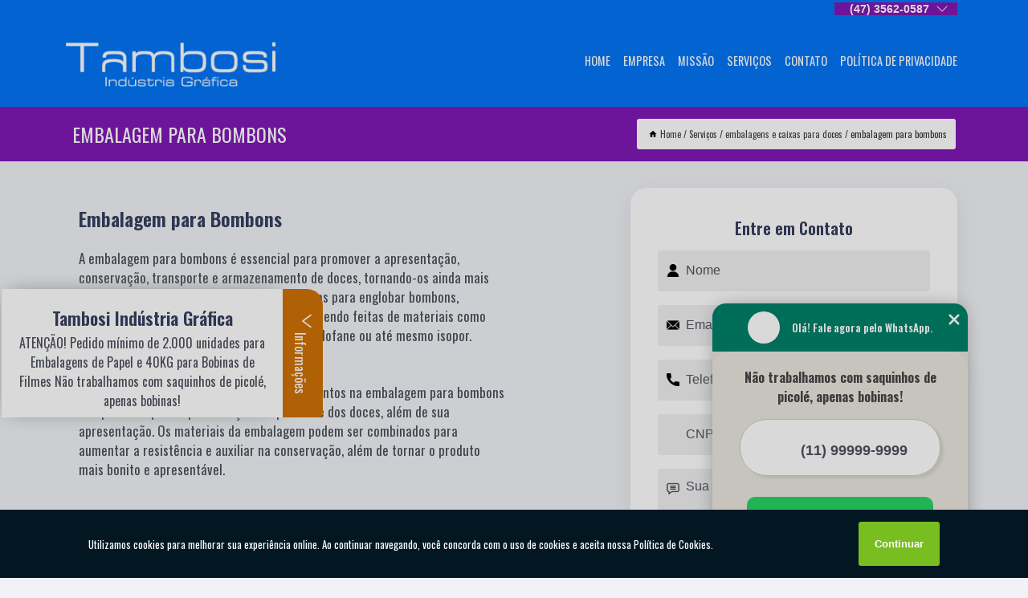

--- FILE ---
content_type: text/html; charset=utf-8
request_url: https://caixa.graficatambosi.com.br/embalagem-para-bombons
body_size: 29920
content:
<!DOCTYPE html>
<!--[if lt IE 7]>
<html class="no-js lt-ie9 lt-ie8 lt-ie7"> <![endif]-->
<!--[if IE 7]>
<html class="no-js lt-ie9 lt-ie8"> <![endif]-->
<!--[if IE 8]>
<html class="no-js lt-ie9"> <![endif]-->
<!--[if gt IE 8]><!-->
<html class="no-js" lang="pt-br"> <!--<![endif]-->
<head>

<!-- Google Tag Manager -->
<script>(function(w,d,s,l,i){w[l]=w[l]||[];w[l].push({'gtm.start':
        new Date().getTime(),event:'gtm.js'});var f=d.getElementsByTagName(s)[0],
        j=d.createElement(s),dl=l!='dataLayer'?'&l='+l:'';j.async=true;j.src=
        'https://www.googletagmanager.com/gtm.js?id='+i+dl;f.parentNode.insertBefore(j,f);
        })(window,document,'script','dataLayer','GTM-TS7B5C8');</script>
        <!-- End Google Tag Manager -->


<link rel="preconnect" href="https://fonts.googleapis.com">
  <link rel="preconnect" href="https://fonts.gstatic.com" crossorigin>

  <link rel="preload" href="https://caixa.graficatambosi.com.br/css/theme.css" as="style">
  <link rel="preload" href="https://caixa.graficatambosi.com.br/css/main.css" as="style">
      
  <title>Embalagem para Bombons        - Tambosi Indústria Gráfica Embalagens em Santa Catarina</title>
    <meta charset="utf-8">
    <link rel="shortcut icon" href="https://caixa.graficatambosi.com.br/imagens/favicon.ico">
    <base href="https://caixa.graficatambosi.com.br/">
            <meta name="google-site-verification" content="-9QamgVw6Hdli9h5cuBcuC43n6uuqjZaQOXzdEIuIL4"/>
                <meta name="msvalidate.01" content="DCADF5EBCA288EB1BACCE4BA30DF813B"/>
    
        

    
      
    
    <meta name="keywords" content="embalagem para bombons">
    <meta name="viewport" content="width=device-width, initial-scale=1.0">
    <meta name="geo.position"
          content=";">
    <meta name="geo.region" content="">
    <meta name="geo.placename" content="">
    <meta name="ICBM"
          content=",">
    <meta name="robots" content="index,follow">
    <meta name="rating" content="General">
    <meta name="revisit-after" content="7 days">
    <meta name="author" content="Tambosi Indústria Gráfica">
    <meta property="og:region" content="Brasil">
    <meta property="og:title"
          content="embalagem para bombons - Tambosi Indústria Gráfica Embalagens em Santa Catarina">
    <meta property="og:type" content="article">
    <meta property="og:image"
          content="https://caixa.graficatambosi.com.br/imagens/logo.png">
    <meta property="og:url"
          content="https://caixa.graficatambosi.com.br/embalagem-para-bombons">
    <meta property="og:description" content="">
    <meta property="og:site_name" content="Tambosi Indústria Gráfica">
        <link rel="canonical" href="https://caixa.graficatambosi.com.br/embalagem-para-bombons">
    <link rel="stylesheet" href="https://caixa.graficatambosi.com.br/css/theme.css" >
    <link rel="stylesheet" href="https://caixa.graficatambosi.com.br/css/main.css" >
    
    
    <!-- Desenvolvido por BUSCA CLIENTES - www.buscaclientes.com.br -->
</head> 

<body data-pagina="bbb52d623bb4353dbf8381258b9c80f1">

 <!-- Google Tag Manager (noscript) -->
 <noscript><iframe src="https://www.googletagmanager.com/ns.html?id=GTM-TS7B5C8"
        height="0" width="0" style="display:none;visibility:hidden"></iframe></noscript>
        <!-- End Google Tag Manager (noscript) -->

    <header>
          <!--  -->

  <!-- Inicio do Tell  -->
<div class="contact">

  <div class="wrapper">

    <div class="social-container">
      <ul class="social-icons">
      </ul>

    </div>

    <div class="tel">
      <div id="telefones">
        <p>(47) 3562-0587</p>
        <svg xmlns="http://www.w3.org/2000/svg" width="16" height="16" fill="currentColor" class="bi bi-chevron-down" viewBox="0 0 16 16">
        <path fill-rule="evenodd" d="M1.646 4.646a.5.5 0 0 1 .708 0L8 10.293l5.646-5.647a.5.5 0 0 1 .708.708l-6 6a.5.5 0 0 1-.708 0l-6-6a.5.5 0 0 1 0-.708z"/>
      </svg>
      </div>
      <div class="tel-dropdown">
       
        <p> (47) <span><a rel="nofollow" class="tel follow-click"
              data-origem="cabecalho-telefone-"
              title="Telefone  - Tambosi Indústria Gráfica"
              href="tel:+554735620587">3562-0587</a>
          </span></p>        
      </div>

    </div>

  </div>
</div>
<!-- Fim do tel -->
<!-- -->
<nav class="navbar">
    <!--  -->  
  <div class="logo">
    <a href="https://caixa.graficatambosi.com.br/" class="pagina-logo" data-area="paginaLogo"
      title="Tambosi Indústria Gráfica - Embalagens em Santa Catarina">
      <img  src="https://caixa.graficatambosi.com.br/imagens/logo.png" width="250" height="200"
       title="Logo - Tambosi Indústria Gráfica"
        alt="embalagem para bombons - Tambosi Indústria Gráfica">
    </a>
  </div>
  <!-- -->
  
  <div class="hamburguer">
    <span></span>
    <span></span>
    <span></span>
  </div>

  <ul class="menu">
            <li><a class="btn-home" data-area="paginaHome"        href="https://caixa.graficatambosi.com.br/"
        title="Home">Home</a></li>        <li><a         href="https://caixa.graficatambosi.com.br/empresa"
        title="Empresa">Empresa</a></li>        <li><a         href="https://caixa.graficatambosi.com.br/missao"
        title="Missão">Missão</a></li>        <li class="dropdown"><a         href="https://caixa.graficatambosi.com.br/servicos"
        title="Serviços">Serviços</a>                            <ul class="sub-menu hidden">                        <li class="dropdown"><a
                                href="https://caixa.graficatambosi.com.br/bobinas-para-picoles"
                                title="bobinas para picolés">Bobinas para picolés</a>
                        
                        </li>                        <li class="dropdown"><a
                                href="https://caixa.graficatambosi.com.br/caixa-para-picoles"
                                title="caixa para picolés">Caixa para picolés</a>
                        
                        </li>                        <li class="dropdown"><a
                                href="https://caixa.graficatambosi.com.br/caixas-para-alimentos"
                                title="caixas para alimentos">Caixas para alimentos</a>
                        
                        </li>                        <li class="dropdown"><a
                                href="https://caixa.graficatambosi.com.br/caixas-para-bebidas"
                                title="caixas para bebidas">Caixas para bebidas</a>
                        
                        </li>                        <li class="dropdown"><a
                                href="https://caixa.graficatambosi.com.br/caixas-para-chocolates"
                                title="caixas para chocolates">Caixas para chocolates</a>
                        
                        </li>                        <li class="dropdown"><a
                                href="https://caixa.graficatambosi.com.br/caixas-para-congelados"
                                title="caixas para congelados">Caixas para congelados</a>
                        
                        </li>                        <li class="dropdown"><a
                                href="https://caixa.graficatambosi.com.br/caixas-para-e-commerce"
                                title="caixas para e-commerce">Caixas para e-commerce</a>
                        
                        </li>                        <li class="dropdown"><a
                                href="https://caixa.graficatambosi.com.br/caixas-para-sorvete"
                                title="caixas para sorvete">Caixas para sorvete</a>
                        
                        </li>                        <li class="dropdown"><a
                                href="https://caixa.graficatambosi.com.br/cartaz-para-sorvetes"
                                title="cartaz para sorvetes">Cartaz para sorvetes</a>
                        
                        </li>                        <li class="dropdown"><a
                                href="https://caixa.graficatambosi.com.br/cinta-para-potes"
                                title="cinta para potes">Cinta para potes</a>
                        
                        </li>                        <li class="dropdown"><a
                                href="https://caixa.graficatambosi.com.br/cintas-para-alimentos"
                                title="cintas para alimentos">Cintas para alimentos</a>
                        
                        </li>                        <li class="dropdown"><a
                                href="https://caixa.graficatambosi.com.br/cintas-para-potes-de-sorvete"
                                title="cintas para potes de sorvete">Cintas para potes de sorvete</a>
                        
                        </li>                        <li class="dropdown"><a
                                href="https://caixa.graficatambosi.com.br/cones-para-sorvete"
                                title="cones para sorvete">Cones para sorvete</a>
                        
                        </li>                        <li class="dropdown"><a
                                href="https://caixa.graficatambosi.com.br/embalagem-para-picoles"
                                title="embalagem para picolés">Embalagem para picolés</a>
                        
                        </li>                        <li class="dropdown"><a
                                href="https://caixa.graficatambosi.com.br/embalagem-personalizada-de-papel"
                                title="embalagem personalizada de papel">Embalagem personalizada de papel</a>
                        
                        </li>                        <li class="dropdown"><a
                                href="https://caixa.graficatambosi.com.br/embalagens-de-papel"
                                title="embalagens de papel">Embalagens de papel</a>
                        
                        </li>                        <li class="dropdown"><a
                                href="https://caixa.graficatambosi.com.br/embalagens-display"
                                title="embalagens display">Embalagens display</a>
                        
                        </li>                        <li class="dropdown"><a
                                href="https://caixa.graficatambosi.com.br/embalagens-e-caixas-para-doces"
                                title="embalagens e caixas para doces">Embalagens e caixas para doces</a>
                        
                        </li>                        <li class="dropdown"><a
                                href="https://caixa.graficatambosi.com.br/embalagens-flexiveis"
                                title="embalagens flexíveis">Embalagens flexíveis</a>
                        
                        </li>                        <li class="dropdown"><a
                                href="https://caixa.graficatambosi.com.br/embalagens-flow-pack"
                                title="embalagens flow pack">Embalagens flow pack</a>
                        
                        </li>                        <li class="dropdown"><a
                                href="https://caixa.graficatambosi.com.br/embalagens-para-alimentos"
                                title="embalagens para alimentos">Embalagens para alimentos</a>
                        
                        </li>                        <li class="dropdown"><a
                                href="https://caixa.graficatambosi.com.br/embalagens-para-brinquedos"
                                title="embalagens para brinquedos">Embalagens para brinquedos</a>
                        
                        </li>                        <li class="dropdown"><a
                                href="https://caixa.graficatambosi.com.br/embalagens-para-chocolates"
                                title="embalagens para chocolates">Embalagens para chocolates</a>
                        
                        </li>                        <li class="dropdown"><a
                                href="https://caixa.graficatambosi.com.br/embalagens-para-congelados"
                                title="embalagens para congelados">Embalagens para congelados</a>
                        
                        </li>                        <li class="dropdown"><a
                                href="https://caixa.graficatambosi.com.br/embalagens-para-cosmeticos"
                                title="embalagens para cosméticos">Embalagens para cosméticos</a>
                        
                        </li>                        <li class="dropdown"><a
                                href="https://caixa.graficatambosi.com.br/embalagens-para-massas"
                                title="embalagens para massas">Embalagens para massas</a>
                        
                        </li>                        <li class="dropdown"><a
                                href="https://caixa.graficatambosi.com.br/embalagens-para-salgadinhos"
                                title="embalagens para salgadinhos">Embalagens para salgadinhos</a>
                        
                        </li>                        <li class="dropdown"><a
                                href="https://caixa.graficatambosi.com.br/embalagens-sacolas-de-papel"
                                title="embalagens sacolas de papel">Embalagens sacolas de papel</a>
                        
                        </li>                        <li class="dropdown"><a
                                href="https://caixa.graficatambosi.com.br/encartes-para-produtos"
                                title="encartes para produtos">Encartes para produtos</a>
                        
                        </li>                        <li class="dropdown"><a
                                href="https://caixa.graficatambosi.com.br/fabrica-de-caixas"
                                title="fábrica de caixas">Fábrica de caixas</a>
                        
                        </li>                        <li class="dropdown"><a
                                href="https://caixa.graficatambosi.com.br/fabrica-de-embalagens"
                                title="fábrica de embalagens">Fábrica de embalagens</a>
                        
                        </li>                        <li class="dropdown"><a
                                href="https://caixa.graficatambosi.com.br/rotulos-conicos-para-sorvetes"
                                title="rótulos cônicos para sorvetes">Rótulos cônicos para sorvetes</a>
                        
                        </li>                        <li class="dropdown"><a
                                href="https://caixa.graficatambosi.com.br/sacolas-de-papel"
                                title="sacolas de papel">Sacolas de papel</a>
                        
                        </li></ul>
            </li>        <li><a         href="https://caixa.graficatambosi.com.br/contato"
        title="Contato">Contato</a></li>
  </ul>

</nav>
    </header>

 

    <main>
    <div class="wrapper" id="wrapper-category">
        <h1 class="title-wrapper">Embalagem para Bombons</h1>
            <div class="container">

<div id="breadcrumb">
		<ol itemscope itemtype="http://schema.org/BreadcrumbList">
								<li><img width="10" height="10" alt="svgImg" src="[data-uri]" style="
					    margin: 1px 4px 0;
					"/>
					<li itemprop="itemListElement" itemscope
						itemtype="http://schema.org/ListItem">
						<a itemprop="item" href="https://caixa.graficatambosi.com.br/">
							<span itemprop="name">Home</span></a>
						<meta itemprop="position" content="1"/>
					</li>
											<li itemprop="itemListElement" itemscope itemtype="http://schema.org/ListItem">
							<a itemprop="item"
							   href="https://caixa.graficatambosi.com.br/servicos">
								<span itemprop="name">Serviços</span></a>
							<meta itemprop="position" content="2"/>
						</li>
												<li itemprop="itemListElement" itemscope itemtype="http://schema.org/ListItem">
							<a itemprop="item"
							   href="https://caixa.graficatambosi.com.br/embalagens-e-caixas-para-doces">
								<span itemprop="name">embalagens e caixas para doces</span></a>
							<meta itemprop="position" content="3"/>
						</li>
												<li><span>embalagem para bombons</span></li>
								</ol>
</div>

</div>

    </div>


        <div class="wrapper text">
            <article class="readMore">
                
                <h2>Embalagem para Bombons</h2>

<p>A embalagem para bombons é essencial para promover a apresentação, conservação, transporte e armazenamento de doces, tornando-os ainda mais atrativos aos consumidores. Elas são utilizadas para englobar bombons, chocolates, trufas, balas e outros alimentos, sendo feitas de materiais como papelão, papel alumínio, papelão reciclado, celofane ou até mesmo isopor.</p>


<h3>Como funciona?</h3>

<p>A exposição e o manuseio adequado dos alimentos na embalagem para bombons é importante para a preservação da qualidade dos doces, além de sua apresentação. Os materiais da embalagem podem ser combinados para aumentar a resistência e auxiliar na conservação, além de tornar o produto mais bonito e apresentável.</p>


<h2>Vantagens:</h2>

<ul>
<li>Estabilidade e proteção ao produto: impede a troca de cheiros ou sabores com o meio externo.</li>
<li>Proteção de qualidade e sabor: conservam a temperatura e a textura dos alimentos.</li>
<li>Maior apelo estético: atribui um valor agregado ao produto.</li>
<li>Cuidado com o meio ambiente: garante a preservação dos alimentos para evitar o desperdício.</li>
</ul>

<p>Economize tempo e garanta a qualidade do seu produto com embalagens para seus doces! A Tambosi Indústria Gráfica oferece soluções personalizadas para embalagens que garantem eficiência e qualidade ao seu negócio. Entre em contato e solicite seu orçamento!</p>
                            </article>

            <div class="collum-subject" style="max-width : 600px; ">
                    <div class="formCotacao">
    <form action="https://caixa.graficatambosi.com.br/enviar-cotacao" id="formulario-cotacao" method="post">
        <div class="header">
            <h3>Entre em Contato</h3>
        </div>
        <input type="hidden" name="acao" value="cotacao">
        <input type="hidden" name="produto_nome" value="">
        <input class="url-atual" type="hidden" name="produto_url" value="">
        <input class="url-atual" type="hidden" name="produto_ref" value="">
        <input type="hidden" name="imagem" value="" />
        <input type="hidden" name="site" value="https://caixa.graficatambosi.com.br/" />
        <input type="hidden" name="email" value="ricardo@graficatambosi.com.br" />
                <input type="hidden" name="projeto" value="5810" />

        <div class="item-form" id="campos-formulario">
            
        <img  alt="user" width="16" height="16" src="https://caixa.graficatambosi.com.br/imagens/user.png" class= "icon-form">

            <input  type="text" name="nome" placeholder="Nome" required>
    
            <p class="error-message" id="erro_nome"></p>
            <img alt="mail" width="16" height="16" src="https://caixa.graficatambosi.com.br/imagens/email.png" class= "icon-form">

            <input  type="email" name="email_contato"
                placeholder="Email" required>
            <p class="error-message" id="erro_email_contato"></p>
            <img alt="tel" width="16" height="16" src="https://caixa.graficatambosi.com.br/imagens/call.png" class= "icon-form">

            <input  type="text" name="telefone"
                class="telefone" placeholder="Telefone" required>
            
            <p class="error-message" id="erro_telefone"></p>

            <p class="error-message" id="erro_palavra"></p>
        </div>

        <div class="item-form" id="mensagem-formulario">
        <img  alt="message" width="16" height="16" src="https://caixa.graficatambosi.com.br/imagens/comment.png" class= "icon-form">

            <textarea  name="mensagem"
                placeholder="Sua mensagem"></textarea>
            <p class="error-message" id="erro_mensagem"></p>
           
        </div>
        <div class="clear"></div>

        <div class="cta-formulario">
            <div class="seguranca-cta-formulario">
                <div class="item-cta">
                                        <div class="g-recaptcha" data-sitekey="6LdH-i4gAAAAAARgHGrM_XpRYTQWxBW_ch-Fp_5K">
                    </div>
                                    </div>
                <div class="item-cta">
                <button type="button" id="btn-enviar-cotacao" class="btn-verde">Enviar</button>

                    <img  loading="lazy" src="imagens/ajax-loader.gif"  class="image-loading" id="loader-ajax" alt="Aguarde..."
                        title="Aguarde..." style="display:none">
                </div>
            </div>
        </div>

        

    </form>
    </div>
    

    
                
<div id="servicosTabsDois">
<h4>
Atendemos também em: </h4><br/>
        <ul class="nav">
        <li class="nav-two"><a rel="nofollow" href="#id1-0" class="current" title="Selecione">Selecione:</a></li>

                    <li class="nav-two">
                <a title=" Paraná" class=""
                   href="#id2767-2767">
                     Paraná                </a>
            </li>
                        <li class="nav-two">
                <a title="Bahia" class=""
                   href="#id2332-2332">
                    Bahia                </a>
            </li>
                        <li class="nav-two">
                <a title="Bahia" class=""
                   href="#id2545-2545">
                    Bahia                </a>
            </li>
                        <li class="nav-two">
                <a title="Bahia" class=""
                   href="#id3827-3827">
                    Bahia                </a>
            </li>
                        <li class="nav-two">
                <a title="Bahia" class=""
                   href="#id393-393">
                    Bahia                </a>
            </li>
                        <li class="nav-two">
                <a title="Bahia" class=""
                   href="#id3441-3441">
                    Bahia                </a>
            </li>
                        <li class="nav-two">
                <a title="Brasil" class=""
                   href="#id2128-2128">
                    Brasil                </a>
            </li>
                        <li class="nav-two">
                <a title="Ceará" class=""
                   href="#id3445-3445">
                    Ceará                </a>
            </li>
                        <li class="nav-two">
                <a title="Ceará" class=""
                   href="#id2299-2299">
                    Ceará                </a>
            </li>
                        <li class="nav-two">
                <a title="Espírito Santo" class=""
                   href="#id408-408">
                    Espírito Santo                </a>
            </li>
                        <li class="nav-two">
                <a title="GRANDE SÃO PAULO" class=""
                   href="#id524-524">
                    GRANDE SÃO PAULO                </a>
            </li>
                        <li class="nav-two">
                <a title="Maceió" class=""
                   href="#id2873-2873">
                    Maceió                </a>
            </li>
                        <li class="nav-two">
                <a title="Mato Grosso do Sul" class=""
                   href="#id2693-2693">
                    Mato Grosso do Sul                </a>
            </li>
                        <li class="nav-two">
                <a title="Mato Grosso do Sul" class=""
                   href="#id2692-2692">
                    Mato Grosso do Sul                </a>
            </li>
                        <li class="nav-two">
                <a title="Mato Grosso do Sul - " class=""
                   href="#id2530-2530">
                    Mato Grosso do Sul -                 </a>
            </li>
                        <li class="nav-two">
                <a title="Minas Gerais" class=""
                   href="#id3301-3301">
                    Minas Gerais                </a>
            </li>
                        <li class="nav-two">
                <a title="Minas Gerais" class=""
                   href="#id2339-2339">
                    Minas Gerais                </a>
            </li>
                        <li class="nav-two">
                <a title="Minas Gerais" class=""
                   href="#id2306-2306">
                    Minas Gerais                </a>
            </li>
                        <li class="nav-two">
                <a title="Minas Gerais" class=""
                   href="#id3159-3159">
                    Minas Gerais                </a>
            </li>
                        <li class="nav-two">
                <a title="Minas Gerais" class=""
                   href="#id3667-3667">
                    Minas Gerais                </a>
            </li>
                        <li class="nav-two">
                <a title="Minas Gerais" class=""
                   href="#id391-391">
                    Minas Gerais                </a>
            </li>
                        <li class="nav-two">
                <a title="Minas Gerais" class=""
                   href="#id3095-3095">
                    Minas Gerais                </a>
            </li>
                        <li class="nav-two">
                <a title="Minas Gerais - Cidades" class=""
                   href="#id2857-2857">
                    Minas Gerais - Cidades                </a>
            </li>
                        <li class="nav-two">
                <a title="Minas Gerais - Cidades" class=""
                   href="#id2891-2891">
                    Minas Gerais - Cidades                </a>
            </li>
                        <li class="nav-two">
                <a title="Minas Gerais - Cidades" class=""
                   href="#id3212-3212">
                    Minas Gerais - Cidades                </a>
            </li>
                        <li class="nav-two">
                <a title="Minas Gerais - Cidades" class=""
                   href="#id3014-3014">
                    Minas Gerais - Cidades                </a>
            </li>
                        <li class="nav-two">
                <a title="Paraná" class=""
                   href="#id2447-2447">
                    Paraná                </a>
            </li>
                        <li class="nav-two">
                <a title="Paraná" class=""
                   href="#id394-394">
                    Paraná                </a>
            </li>
                        <li class="nav-two">
                <a title="Paraná" class=""
                   href="#id3157-3157">
                    Paraná                </a>
            </li>
                        <li class="nav-two">
                <a title="Paraná" class=""
                   href="#id3217-3217">
                    Paraná                </a>
            </li>
                        <li class="nav-two">
                <a title="Paraná" class=""
                   href="#id2359-2359">
                    Paraná                </a>
            </li>
                        <li class="nav-two">
                <a title="Paraná" class=""
                   href="#id3066-3066">
                    Paraná                </a>
            </li>
                        <li class="nav-two">
                <a title="Paraná" class=""
                   href="#id2694-2694">
                    Paraná                </a>
            </li>
                        <li class="nav-two">
                <a title="Paraná" class=""
                   href="#id2368-2368">
                    Paraná                </a>
            </li>
                        <li class="nav-two">
                <a title="Paraná" class=""
                   href="#id2357-2357">
                    Paraná                </a>
            </li>
                        <li class="nav-two">
                <a title="Paraná" class=""
                   href="#id3138-3138">
                    Paraná                </a>
            </li>
                        <li class="nav-two">
                <a title="Piauí" class=""
                   href="#id3455-3455">
                    Piauí                </a>
            </li>
                        <li class="nav-two">
                <a title="Recife" class=""
                   href="#id2333-2333">
                    Recife                </a>
            </li>
                        <li class="nav-two">
                <a title="Rio de Janeiro" class=""
                   href="#id2604-2604">
                    Rio de Janeiro                </a>
            </li>
                        <li class="nav-two">
                <a title="Rio de Janeiro " class=""
                   href="#id3162-3162">
                    Rio de Janeiro                 </a>
            </li>
                        <li class="nav-two">
                <a title="Santa Catarina" class=""
                   href="#id3156-3156">
                    Santa Catarina                </a>
            </li>
                        <li class="nav-two">
                <a title="Santa Catarina" class=""
                   href="#id395-395">
                    Santa Catarina                </a>
            </li>
                        <li class="nav-two">
                <a title="Sergipe" class=""
                   href="#id409-409">
                    Sergipe                </a>
            </li>
                        <li class="nav-two">
                <a title="São Paulo" class=""
                   href="#id3158-3158">
                    São Paulo                </a>
            </li>
                        <li class="nav-two">
                <a title="Vila Velha" class=""
                   href="#id1886-1886">
                    Vila Velha                </a>
            </li>
            
    </ul>
    <div class="regioes-open" onclick="chamarDistritos()">
        <span class="openMenu"></span>
        <span class="openMenu right-bar"></span>
    </div>
    <div class="list-wrap">
        <ul id="id1-0">
            <li></li>
        </ul>
                    <ul class="hide regioesCat" id="id524-524">
               <li> <span class="closePopup">x</span> </li>
                                    <li><strong>ABC</strong></li>
                                    <li><strong>ABCD</strong></li>
                                    <li><strong>ALDEIA DA SERRA</strong></li>
                                    <li><strong>ARUJÁ</strong></li>
                                    <li><strong>Alphaville</strong></li>
                                    <li><strong>Alphaville Industrial </strong></li>
                                    <li><strong>Alumínio</strong></li>
                                    <li><strong>Araraquara</strong></li>
                                    <li><strong>Arujá</strong></li>
                                    <li><strong>Barueri</strong></li>
                                    <li><strong>Biritiba Mirim</strong></li>
                                    <li><strong>Cachoeira Paulista</strong></li>
                                    <li><strong>Caieiras</strong></li>
                                    <li><strong>Caierias</strong></li>
                                    <li><strong>Cajamar</strong></li>
                                    <li><strong>Cajati</strong></li>
                                    <li><strong>Campo Limpo Paulista</strong></li>
                                    <li><strong>Carapicuíba</strong></li>
                                    <li><strong>Catanduva</strong></li>
                                    <li><strong>Caçapava</strong></li>
                                    <li><strong>Cerqueira César</strong></li>
                                    <li><strong>Cotia</strong></li>
                                    <li><strong>Cruzeiro</strong></li>
                                    <li><strong>Cubatão</strong></li>
                                    <li><strong>Diadema</strong></li>
                                    <li><strong>Embu Guaçú</strong></li>
                                    <li><strong>Embu das Artes</strong></li>
                                    <li><strong>Ferraz de Vasconcelos</strong></li>
                                    <li><strong>Francisco Morato</strong></li>
                                    <li><strong>Franco da Rocha</strong></li>
                                    <li><strong>GRANJA VIANA</strong></li>
                                    <li><strong>Grande São Paulo</strong></li>
                                    <li><strong>Guararema</strong></li>
                                    <li><strong>Guaratinguetá</strong></li>
                                    <li><strong>Guarulhos</strong></li>
                                    <li><strong>Igarapava</strong></li>
                                    <li><strong>Itapecerica da Serra</strong></li>
                                    <li><strong>Itapevi</strong></li>
                                    <li><strong>Itapira</strong></li>
                                    <li><strong>Itaquaquecetuba</strong></li>
                                    <li><strong>Jacareí</strong></li>
                                    <li><strong>Jambeiro</strong></li>
                                    <li><strong>Jandira</strong></li>
                                    <li><strong>Jardim Elias</strong></li>
                                    <li><strong>Jundiaí</strong></li>
                                    <li><strong>Juquitiba</strong></li>
                                    <li><strong>Lençóis Paulista</strong></li>
                                    <li><strong>Lindóia</strong></li>
                                    <li><strong>Lins</strong></li>
                                    <li><strong>Lorena</strong></li>
                                    <li><strong>Mairiporã</strong></li>
                                    <li><strong>Mauá</strong></li>
                                    <li><strong>Mogi Guaçu</strong></li>
                                    <li><strong>Mogi Mirim</strong></li>
                                    <li><strong>Mogi das Cruzes</strong></li>
                                    <li><strong>Moji Mirim</strong></li>
                                    <li><strong>Monte Alegre do Sul</strong></li>
                                    <li><strong>Monte Alto</strong></li>
                                    <li><strong>Nazaré Paulista</strong></li>
                                    <li><strong>Osasco</strong></li>
                                    <li><strong>Osvaldo Cruz</strong></li>
                                    <li><strong>Ourinhos</strong></li>
                                    <li><strong>Paranapanema</strong></li>
                                    <li><strong>Pedreira</strong></li>
                                    <li><strong>Pindamonhangaba</strong></li>
                                    <li><strong>Piracaia</strong></li>
                                    <li><strong>Pirapora do Bom Jesus</strong></li>
                                    <li><strong>Pirassununga</strong></li>
                                    <li><strong>Poá</strong></li>
                                    <li><strong>Queluz</strong></li>
                                    <li><strong>Ribeirão Pires</strong></li>
                                    <li><strong>Rio Grande da Serra</strong></li>
                                    <li><strong>Salesópolis</strong></li>
                                    <li><strong>Santa Isabel</strong></li>
                                    <li><strong>Santana de Parnaíba</strong></li>
                                    <li><strong>Santo André</strong></li>
                                    <li><strong>Suzano</strong></li>
                                    <li><strong>São Bernardo Centro</strong></li>
                                    <li><strong>São Bernardo do Campo</strong></li>
                                    <li><strong>São Caetano do Sul</strong></li>
                                    <li><strong>São José dos Campos</strong></li>
                                    <li><strong>São Lourenço da Serra</strong></li>
                                    <li><strong>São Paulo</strong></li>
                                    <li><strong>Taubaté</strong></li>
                                    <li><strong>Teodoro Sampaio</strong></li>
                                    <li><strong>Tijuco Preto</strong></li>
                                    <li><strong>Vargem Grande Paulista</strong></li>
                                    <li><strong>Vargem Grande do Sul</strong></li>
                                    <li><strong>Votorantim</strong></li>
                                    <li><strong>Várzea Paulista</strong></li>
                                    <li><strong>Zona Leste</strong></li>
                                    <li><strong>Zona Norte</strong></li>
                                    <li><strong>Zona Oeste</strong></li>
                                    <li><strong>Zona Sul</strong></li>
                                </ul>                
                    <ul class="hide regioesCat" id="id395-395">
               <li> <span class="closePopup">x</span> </li>
                                    <li><strong>Agrolândia </strong></li>
                                    <li><strong>Agronômica </strong></li>
                                    <li><strong>Anita Garibaldi</strong></li>
                                    <li><strong>Antônio Carlos</strong></li>
                                    <li><strong>Apiúna</strong></li>
                                    <li><strong>Araguari</strong></li>
                                    <li><strong>Araquari</strong></li>
                                    <li><strong>Araranguá</strong></li>
                                    <li><strong>Armazém</strong></li>
                                    <li><strong>Armação</strong></li>
                                    <li><strong>Ascurra</strong></li>
                                    <li><strong>Atalanta</strong></li>
                                    <li><strong>Aurora </strong></li>
                                    <li><strong>BALNEARIO ARROIO DO SILVA</strong></li>
                                    <li><strong>BALNEARIO RINCAO</strong></li>
                                    <li><strong>Balneario Camboriu</strong></li>
                                    <li><strong>Balneário Barra do Sul</strong></li>
                                    <li><strong>Balneário Piçarras</strong></li>
                                    <li><strong>Barra Velha</strong></li>
                                    <li><strong>Biguaçú</strong></li>
                                    <li><strong>Blumenau</strong></li>
                                    <li><strong>Bocaina do Sul </strong></li>
                                    <li><strong>Bom Jardim da Serra</strong></li>
                                    <li><strong>Bom Jardim da Serra </strong></li>
                                    <li><strong>Bom Retiro</strong></li>
                                    <li><strong>Bom Retiro </strong></li>
                                    <li><strong>Bombinhas</strong></li>
                                    <li><strong>Braço do Norte</strong></li>
                                    <li><strong>Braço do Trombudo </strong></li>
                                    <li><strong>Brusque</strong></li>
                                    <li><strong>Camboriú</strong></li>
                                    <li><strong>Campo Alegre</strong></li>
                                    <li><strong>Campo Belo do Sul </strong></li>
                                    <li><strong>Campos Novos</strong></li>
                                    <li><strong>Canelinha</strong></li>
                                    <li><strong>Canoinhas</strong></li>
                                    <li><strong>Capinzal</strong></li>
                                    <li><strong>Capivari de Baixo</strong></li>
                                    <li><strong>Capão Alto </strong></li>
                                    <li><strong>Caçador</strong></li>
                                    <li><strong>Cerro Negro  </strong></li>
                                    <li><strong>Chapadão do Lageado </strong></li>
                                    <li><strong>Chapecó</strong></li>
                                    <li><strong>Cocal do Sul</strong></li>
                                    <li><strong>Concórdia</strong></li>
                                    <li><strong>Correia Pinto</strong></li>
                                    <li><strong>Corupá</strong></li>
                                    <li><strong>Criciúma</strong></li>
                                    <li><strong>Cunha Porã</strong></li>
                                    <li><strong>Curitibanos</strong></li>
                                    <li><strong>Dionísio Cerqueira</strong></li>
                                    <li><strong>Dona Emma</strong></li>
                                    <li><strong>Doutor Pedrinho</strong></li>
                                    <li><strong>Enseada</strong></li>
                                    <li><strong>Faxinal dos Guedes</strong></li>
                                    <li><strong>Florianópolis</strong></li>
                                    <li><strong>Forquilhinha</strong></li>
                                    <li><strong>Fraiburgo</strong></li>
                                    <li><strong>Garopaba</strong></li>
                                    <li><strong>Garuva</strong></li>
                                    <li><strong>Gaspar</strong></li>
                                    <li><strong>Gaspar Alto</strong></li>
                                    <li><strong>Governador Celso Ramos</strong></li>
                                    <li><strong>Guabiruba</strong></li>
                                    <li><strong>Guaramirim</strong></li>
                                    <li><strong>Ibirama</strong></li>
                                    <li><strong>Ilhota</strong></li>
                                    <li><strong>Imaruí</strong></li>
                                    <li><strong>Imbituba</strong></li>
                                    <li><strong>Indaial</strong></li>
                                    <li><strong>Interior de Santa Catarina</strong></li>
                                    <li><strong>Itaiópolis</strong></li>
                                    <li><strong>Itajaí</strong></li>
                                    <li><strong>Itapema</strong></li>
                                    <li><strong>Itaperiú</strong></li>
                                    <li><strong>Itapoá</strong></li>
                                    <li><strong>Ituporanga</strong></li>
                                    <li><strong>Itá</strong></li>
                                    <li><strong>Içara</strong></li>
                                    <li><strong>Jaguaruna</strong></li>
                                    <li><strong>Jaraguá do Sul</strong></li>
                                    <li><strong>Joaçaba</strong></li>
                                    <li><strong>Joinville</strong></li>
                                    <li><strong>José Boiteux  </strong></li>
                                    <li><strong>Lages</strong></li>
                                    <li><strong>Laguna</strong></li>
                                    <li><strong>Lajeado Grande</strong></li>
                                    <li><strong>Laurentino</strong></li>
                                    <li><strong>Lauro Muller</strong></li>
                                    <li><strong>Lauro Müller</strong></li>
                                    <li><strong>Luiz Alves</strong></li>
                                    <li><strong>Mafra</strong></li>
                                    <li><strong>Maravilha</strong></li>
                                    <li><strong>Massaranduba</strong></li>
                                    <li><strong>Navegantes</strong></li>
                                    <li><strong>Nova Trento</strong></li>
                                    <li><strong>Nova Veneza</strong></li>
                                    <li><strong>Orleans</strong></li>
                                    <li><strong>Otacílio Costa</strong></li>
                                    <li><strong>Palhoça</strong></li>
                                    <li><strong>Palmeira </strong></li>
                                    <li><strong>Palmitos</strong></li>
                                    <li><strong>Papanduva</strong></li>
                                    <li><strong>Paulo Lopes</strong></li>
                                    <li><strong>Penha</strong></li>
                                    <li><strong>Petrolândia</strong></li>
                                    <li><strong>Pinhalzinho</strong></li>
                                    <li><strong>Piratuba</strong></li>
                                    <li><strong>Planalto Norte </strong></li>
                                    <li><strong>Pomerode</strong></li>
                                    <li><strong>Ponte Alta </strong></li>
                                    <li><strong>Ponte Serrada</strong></li>
                                    <li><strong>Porto Belo</strong></li>
                                    <li><strong>Porto União</strong></li>
                                    <li><strong>Pouso Redondo</strong></li>
                                    <li><strong>Presidente Getúlio</strong></li>
                                    <li><strong>Quilombo</strong></li>
                                    <li><strong>Rancho Queimado</strong></li>
                                    <li><strong>Rio Negrinho</strong></li>
                                    <li><strong>Rio Rufino </strong></li>
                                    <li><strong>Rio do Campo </strong></li>
                                    <li><strong>Rio do Oeste </strong></li>
                                    <li><strong>Rio do Sul</strong></li>
                                    <li><strong>Rodeio</strong></li>
                                    <li><strong>Salete </strong></li>
                                    <li><strong>Santa Catarina</strong></li>
                                    <li><strong>Santa Terezinha </strong></li>
                                    <li><strong>Santo Amaro da Imperatriz</strong></li>
                                    <li><strong>Seara</strong></li>
                                    <li><strong>Sombrio</strong></li>
                                    <li><strong>São Bento do Sul</strong></li>
                                    <li><strong>São Cristóvão</strong></li>
                                    <li><strong>São Francisco do Sul</strong></li>
                                    <li><strong>São José</strong></li>
                                    <li><strong>São José do Cerrito</strong></li>
                                    <li><strong>São João Batista</strong></li>
                                    <li><strong>São João do Itaperiu</strong></li>
                                    <li><strong>São Ludgero</strong></li>
                                    <li><strong>São Martinho</strong></li>
                                    <li><strong>São Miguel do Oeste</strong></li>
                                    <li><strong>São Pedro de Alcântara</strong></li>
                                    <li><strong>São Sebastião</strong></li>
                                    <li><strong>Taquaras</strong></li>
                                    <li><strong>Tijucas</strong></li>
                                    <li><strong>Timbó</strong></li>
                                    <li><strong>Treze Tílias</strong></li>
                                    <li><strong>Trombudo Central</strong></li>
                                    <li><strong>Três Barras</strong></li>
                                    <li><strong>Tubarão</strong></li>
                                    <li><strong>Ubatuba</strong></li>
                                    <li><strong>Urubici</strong></li>
                                    <li><strong>Urupema</strong></li>
                                    <li><strong>Urussanga</strong></li>
                                    <li><strong>Vale do Itajaí</strong></li>
                                    <li><strong>Vidal Ramos </strong></li>
                                    <li><strong>Videira</strong></li>
                                    <li><strong>Vitor Meireles </strong></li>
                                    <li><strong>Witmarsum</strong></li>
                                    <li><strong>Xanxerê</strong></li>
                                    <li><strong>Xaxim</strong></li>
                                    <li><strong>Águas Mornas</strong></li>
                                </ul>                
                    <ul class="hide regioesCat" id="id3441-3441">
               <li> <span class="closePopup">x</span> </li>
                                    <li><strong>Alagoinhas</strong></li>
                                    <li><strong>Feira de Santana</strong></li>
                                </ul>                
                    <ul class="hide regioesCat" id="id3014-3014">
               <li> <span class="closePopup">x</span> </li>
                                    <li><strong>Alvinópolis</strong></li>
                                    <li><strong>Barão de Cocais</strong></li>
                                    <li><strong>Belo Horizonte</strong></li>
                                    <li><strong>Betim</strong></li>
                                    <li><strong>Brumadinho</strong></li>
                                    <li><strong>Caeté</strong></li>
                                    <li><strong>Carmo do Cajuru</strong></li>
                                    <li><strong>Cláudio</strong></li>
                                    <li><strong>Congonhas</strong></li>
                                    <li><strong>Conselheiro Lafaiete</strong></li>
                                    <li><strong>Contagem</strong></li>
                                    <li><strong>Divinópolis</strong></li>
                                    <li><strong>Esmeraldas</strong></li>
                                    <li><strong>Ibirité</strong></li>
                                    <li><strong>Igarapé</strong></li>
                                    <li><strong>Itabira</strong></li>
                                    <li><strong>Itabirito</strong></li>
                                    <li><strong>Itaúna</strong></li>
                                    <li><strong>João Monlevade</strong></li>
                                    <li><strong>Juatuba</strong></li>
                                    <li><strong>Lagoa Santa</strong></li>
                                    <li><strong>Mariana</strong></li>
                                    <li><strong>Mateus Leme</strong></li>
                                    <li><strong>Matozinhos</strong></li>
                                    <li><strong>Nova Lima</strong></li>
                                    <li><strong>Ouro Branco</strong></li>
                                    <li><strong>Ouro Preto</strong></li>
                                    <li><strong>Papagaios</strong></li>
                                    <li><strong>Pará de Minas</strong></li>
                                    <li><strong>Pedro Leopoldo</strong></li>
                                    <li><strong>Pitangui</strong></li>
                                    <li><strong>Raposos</strong></li>
                                    <li><strong>Ribeirão das Neves</strong></li>
                                    <li><strong>Santa Luzia</strong></li>
                                    <li><strong>Sete Lagoas</strong></li>
                                    <li><strong>Vespasiano</strong></li>
                                </ul>                
                    <ul class="hide regioesCat" id="id3158-3158">
               <li> <span class="closePopup">x</span> </li>
                                    <li><strong>Americana</strong></li>
                                    <li><strong>Barretos</strong></li>
                                    <li><strong>Bauru</strong></li>
                                    <li><strong>Bragança Paulista</strong></li>
                                    <li><strong>Campinas</strong></li>
                                    <li><strong>Campos do Jordão</strong></li>
                                    <li><strong>Capivari</strong></li>
                                    <li><strong>Caçapava</strong></li>
                                    <li><strong>Franco do Rocha</strong></li>
                                    <li><strong>Guarulhos</strong></li>
                                    <li><strong>Itupeva</strong></li>
                                    <li><strong>Juiz de Fora</strong></li>
                                    <li><strong>Marília</strong></li>
                                    <li><strong>Ribeirão Preto</strong></li>
                                    <li><strong>Santana de Parnaíba</strong></li>
                                    <li><strong>Taboão da Serra</strong></li>
                                    <li><strong>Uberlândia</strong></li>
                                </ul>                
                    <ul class="hide regioesCat" id="id3162-3162">
               <li> <span class="closePopup">x</span> </li>
                                    <li><strong>Angra dos Reis</strong></li>
                                    <li><strong>Cabo Frio</strong></li>
                                    <li><strong>Macaé</strong></li>
                                    <li><strong>Niterói</strong></li>
                                    <li><strong>Nova Fraiburgo</strong></li>
                                    <li><strong>Paraty</strong></li>
                                    <li><strong>Penedo</strong></li>
                                    <li><strong>Petrópolis</strong></li>
                                    <li><strong>São Gonçalo</strong></li>
                                    <li><strong>Teresópolis</strong></li>
                                    <li><strong>Volta Redonda</strong></li>
                                </ul>                
                    <ul class="hide regioesCat" id="id3157-3157">
               <li> <span class="closePopup">x</span> </li>
                                    <li><strong>Apucarana</strong></li>
                                    <li><strong>Cambu</strong></li>
                                    <li><strong>Campo Mourão</strong></li>
                                    <li><strong>Campo largo</strong></li>
                                    <li><strong>Cascavel</strong></li>
                                    <li><strong>Cianorte</strong></li>
                                    <li><strong>Fazenda Rio Grande</strong></li>
                                    <li><strong>Foz do Iguaçu</strong></li>
                                    <li><strong>Francisco Beltrão</strong></li>
                                    <li><strong>Guarapuava</strong></li>
                                    <li><strong>Irati</strong></li>
                                    <li><strong>Itambé</strong></li>
                                    <li><strong>Itapura</strong></li>
                                    <li><strong>Londrina</strong></li>
                                    <li><strong>Maringá</strong></li>
                                    <li><strong>Medianeira</strong></li>
                                    <li><strong>Paranavaí</strong></li>
                                    <li><strong>Perola</strong></li>
                                    <li><strong>Ponta Grossa</strong></li>
                                    <li><strong>Santa Helena</strong></li>
                                    <li><strong>São Bernardo do Campo</strong></li>
                                    <li><strong>Toledo</strong></li>
                                    <li><strong>Umuarama</strong></li>
                                </ul>                
                    <ul class="hide regioesCat" id="id409-409">
               <li> <span class="closePopup">x</span> </li>
                                    <li><strong>Aracaju</strong></li>
                                </ul>                
                    <ul class="hide regioesCat" id="id3159-3159">
               <li> <span class="closePopup">x</span> </li>
                                    <li><strong>Araguari</strong></li>
                                    <li><strong>Astolfo Dutra</strong></li>
                                    <li><strong>Barbacena</strong></li>
                                    <li><strong>Belo Vale</strong></li>
                                    <li><strong>Bom Jesus do Amparo</strong></li>
                                    <li><strong>Bonfim</strong></li>
                                    <li><strong>Buritis</strong></li>
                                    <li><strong>Campo Belo</strong></li>
                                    <li><strong>Carlos Chagas</strong></li>
                                    <li><strong>Conselheiro Pena</strong></li>
                                    <li><strong>Coronel Fabriciano</strong></li>
                                    <li><strong>Diamantina</strong></li>
                                    <li><strong>Formosa</strong></li>
                                    <li><strong>Fortuna de Minas</strong></li>
                                    <li><strong>Funilândia</strong></li>
                                    <li><strong>Governador Valadares</strong></li>
                                    <li><strong>Guaranésia</strong></li>
                                    <li><strong>Guiricema</strong></li>
                                    <li><strong>Inhaúma</strong></li>
                                    <li><strong>Ipatinga</strong></li>
                                    <li><strong>Itabirito</strong></li>
                                    <li><strong>Itaúna</strong></li>
                                    <li><strong>Juiz de fora</strong></li>
                                    <li><strong>Lagoa Formosa</strong></li>
                                    <li><strong>Machado</strong></li>
                                    <li><strong>Moeda</strong></li>
                                    <li><strong>Monte Verde</strong></li>
                                    <li><strong>Montes Claros</strong></li>
                                    <li><strong>Muriae</strong></li>
                                    <li><strong>Ouro Branco</strong></li>
                                    <li><strong>Patos de Minas</strong></li>
                                    <li><strong>Poços de Caldas</strong></li>
                                    <li><strong>Prudente de Morais</strong></li>
                                    <li><strong>Sacramento</strong></li>
                                    <li><strong>Santa Bárbara</strong></li>
                                    <li><strong>Santa Vitória</strong></li>
                                    <li><strong>Santana do Paraíso</strong></li>
                                    <li><strong>Sete Lagoas</strong></li>
                                    <li><strong>São Gonçalo do Rio Abaixo</strong></li>
                                    <li><strong>São José da Varginha</strong></li>
                                    <li><strong>São João das Missões</strong></li>
                                    <li><strong>São João do paraíso</strong></li>
                                    <li><strong>Teófilo Otoni</strong></li>
                                    <li><strong>Uba</strong></li>
                                    <li><strong>Uberaba</strong></li>
                                    <li><strong>Uberlândia</strong></li>
                                </ul>                
                    <ul class="hide regioesCat" id="id2359-2359">
               <li> <span class="closePopup">x</span> </li>
                                    <li><strong>Arapongas</strong></li>
                                    <li><strong>Castro</strong></li>
                                    <li><strong>Cerro Azul</strong></li>
                                    <li><strong>Cornélio Procópio</strong></li>
                                    <li><strong>Jacarezinho</strong></li>
                                    <li><strong>Mandaguari</strong></li>
                                    <li><strong>Paranaguá</strong></li>
                                </ul>                
                    <ul class="hide regioesCat" id="id393-393">
               <li> <span class="closePopup">x</span> </li>
                                    <li><strong>Bahia</strong></li>
                                </ul>                
                    <ul class="hide regioesCat" id="id3212-3212">
               <li> <span class="closePopup">x</span> </li>
                                    <li><strong>Bandeira do Sul</strong></li>
                                </ul>                
                    <ul class="hide regioesCat" id="id391-391">
               <li> <span class="closePopup">x</span> </li>
                                    <li><strong>Brasília De Minas</strong></li>
                                    <li><strong>Minas Novas</strong></li>
                                    <li><strong>Salinas</strong></li>
                                    <li><strong>São Francisco</strong></li>
                                    <li><strong>São João Das Missões</strong></li>
                                    <li><strong>São João Do Paraíso</strong></li>
                                    <li><strong>Três Corações</strong></li>
                                </ul>                
                    <ul class="hide regioesCat" id="id2692-2692">
               <li> <span class="closePopup">x</span> </li>
                                    <li><strong>Campo Grande</strong></li>
                                </ul>                
                    <ul class="hide regioesCat" id="id3156-3156">
               <li> <span class="closePopup">x</span> </li>
                                    <li><strong>Campos Novos</strong></li>
                                    <li><strong>Foz do Iguaçu</strong></li>
                                    <li><strong>Passos de Torres</strong></li>
                                </ul>                
                    <ul class="hide regioesCat" id="id3667-3667">
               <li> <span class="closePopup">x</span> </li>
                                    <li><strong>Capelinha</strong></li>
                                    <li><strong>Porteirinha</strong></li>
                                </ul>                
                    <ul class="hide regioesCat" id="id2128-2128">
               <li> <span class="closePopup">x</span> </li>
                                    <li><strong>Ceará</strong></li>
                                </ul>                
                    <ul class="hide regioesCat" id="id2357-2357">
               <li> <span class="closePopup">x</span> </li>
                                    <li><strong>Curitiba</strong></li>
                                </ul>                
                    <ul class="hide regioesCat" id="id2368-2368">
               <li> <span class="closePopup">x</span> </li>
                                    <li><strong>Dois Vizinhos</strong></li>
                                    <li><strong>Matelândia</strong></li>
                                    <li><strong>Paraíso do Norte</strong></li>
                                    <li><strong>Santo Antônio da Platina</strong></li>
                                    <li><strong>Tapejara</strong></li>
                                </ul>                
                    <ul class="hide regioesCat" id="id2693-2693">
               <li> <span class="closePopup">x</span> </li>
                                    <li><strong>Dourados</strong></li>
                                </ul>                
                    <ul class="hide regioesCat" id="id2306-2306">
               <li> <span class="closePopup">x</span> </li>
                                    <li><strong>Espinosa</strong></li>
                                    <li><strong>Jequitinhonha</strong></li>
                                </ul>                
                    <ul class="hide regioesCat" id="id408-408">
               <li> <span class="closePopup">x</span> </li>
                                    <li><strong>Espírito Santo</strong></li>
                                </ul>                
                    <ul class="hide regioesCat" id="id2891-2891">
               <li> <span class="closePopup">x</span> </li>
                                    <li><strong>Extrema</strong></li>
                                    <li><strong>Pouso Alegre</strong></li>
                                    <li><strong>São Sebastião da Bela Vista</strong></li>
                                </ul>                
                    <ul class="hide regioesCat" id="id394-394">
               <li> <span class="closePopup">x</span> </li>
                                    <li><strong>Faxinal </strong></li>
                                    <li><strong>Lupionópolis</strong></li>
                                    <li><strong>Paraná</strong></li>
                                    <li><strong>Santa Fé</strong></li>
                                </ul>                
                    <ul class="hide regioesCat" id="id3445-3445">
               <li> <span class="closePopup">x</span> </li>
                                    <li><strong>Fortaleza</strong></li>
                                </ul>                
                    <ul class="hide regioesCat" id="id2694-2694">
               <li> <span class="closePopup">x</span> </li>
                                    <li><strong>Ibaiti</strong></li>
                                </ul>                
                    <ul class="hide regioesCat" id="id2545-2545">
               <li> <span class="closePopup">x</span> </li>
                                    <li><strong>Jequié</strong></li>
                                    <li><strong>Porto Seguro</strong></li>
                                </ul>                
                    <ul class="hide regioesCat" id="id2299-2299">
               <li> <span class="closePopup">x</span> </li>
                                    <li><strong>Juazeiro do Norte</strong></li>
                                </ul>                
                    <ul class="hide regioesCat" id="id2873-2873">
               <li> <span class="closePopup">x</span> </li>
                                    <li><strong>Maceió</strong></li>
                                </ul>                
                    <ul class="hide regioesCat" id="id2857-2857">
               <li> <span class="closePopup">x</span> </li>
                                    <li><strong>Montes Claros</strong></li>
                                    <li><strong>Patrocínio</strong></li>
                                </ul>                
                    <ul class="hide regioesCat" id="id3066-3066">
               <li> <span class="closePopup">x</span> </li>
                                    <li><strong>Pato Branco</strong></li>
                                </ul>                
                    <ul class="hide regioesCat" id="id2767-2767">
               <li> <span class="closePopup">x</span> </li>
                                    <li><strong>Pinhão</strong></li>
                                </ul>                
                    <ul class="hide regioesCat" id="id3301-3301">
               <li> <span class="closePopup">x</span> </li>
                                    <li><strong>Pirapora</strong></li>
                                </ul>                
                    <ul class="hide regioesCat" id="id2447-2447">
               <li> <span class="closePopup">x</span> </li>
                                    <li><strong>Querência do Norte</strong></li>
                                </ul>                
                    <ul class="hide regioesCat" id="id2333-2333">
               <li> <span class="closePopup">x</span> </li>
                                    <li><strong>Recife</strong></li>
                                </ul>                
                    <ul class="hide regioesCat" id="id2604-2604">
               <li> <span class="closePopup">x</span> </li>
                                    <li><strong>Rio de Janeiro</strong></li>
                                </ul>                
                    <ul class="hide regioesCat" id="id2332-2332">
               <li> <span class="closePopup">x</span> </li>
                                    <li><strong>Salvador</strong></li>
                                </ul>                
                    <ul class="hide regioesCat" id="id3827-3827">
               <li> <span class="closePopup">x</span> </li>
                                    <li><strong>Salvador</strong></li>
                                </ul>                
                    <ul class="hide regioesCat" id="id3095-3095">
               <li> <span class="closePopup">x</span> </li>
                                    <li><strong>Santa Rita</strong></li>
                                </ul>                
                    <ul class="hide regioesCat" id="id2339-2339">
               <li> <span class="closePopup">x</span> </li>
                                    <li><strong>Santa rita de Sapucaí</strong></li>
                                </ul>                
                    <ul class="hide regioesCat" id="id3217-3217">
               <li> <span class="closePopup">x</span> </li>
                                    <li><strong>São Jose dos Pinhais</strong></li>
                                </ul>                
                    <ul class="hide regioesCat" id="id3455-3455">
               <li> <span class="closePopup">x</span> </li>
                                    <li><strong>Teresina</strong></li>
                                </ul>                
                    <ul class="hide regioesCat" id="id2530-2530">
               <li> <span class="closePopup">x</span> </li>
                                    <li><strong>Três Lagoas</strong></li>
                                </ul>                
                    <ul class="hide regioesCat" id="id1886-1886">
               <li> <span class="closePopup">x</span> </li>
                                    <li><strong>Vila Velha</strong></li>
                                </ul>                
                    <ul class="hide regioesCat" id="id3138-3138">
               <li> <span class="closePopup">x</span> </li>
                                    <li><strong>Wenceslau Braz</strong></li>
                                </ul>                
        
    </div>
</div>
            </div>
        </div>


        <div class="categorias">
            <div id="prova_social" class="prova_social owl-carousel owl-theme"><div class="item"><div class="review" itemscope itemtype="https://schema.org/Review"><div class="item_review" itemprop="itemReviewed" itemscope itemtype="https://schema.org/Organization"><span itemprop="name">Tambosi Indústria Gráfica</span></div><span itemprop="reviewRating" itemscope itemtype="https://schema.org/Rating"> <span class="ration" itemprop="ratingValue">5</span> </span> <b><span class="title" itemprop="name">"Super Indico!"</span> </b><span itemprop="author" itemscope itemtype="https://schema.org/Person"> <span class="name" itemprop="name">Sandra Beatriz Guber Garlini</span> </span><span class="review_body" itemprop="reviewBody">Lugar ótimo, com produtos incríveis.</span></div></div><div class="item"><div class="review" itemscope itemtype="https://schema.org/Review"><div class="item_review" itemprop="itemReviewed" itemscope itemtype="https://schema.org/Organization"><span itemprop="name">Tambosi Indústria Gráfica</span></div><span itemprop="reviewRating" itemscope itemtype="https://schema.org/Rating"> <span class="ration" itemprop="ratingValue">5</span> </span> <b><span class="title" itemprop="name">"Recomendo!!"</span> </b><span itemprop="author" itemscope itemtype="https://schema.org/Person"> <span class="name" itemprop="name">Laucio Evaristo</span> </span><span class="review_body" itemprop="reviewBody">Uma gráfica de excelente qualidade, com pessoal profissional e experiente, um de nossos fornecedores estratégicos.</span></div></div><div class="item"><div class="review" itemscope itemtype="https://schema.org/Review"><div class="item_review" itemprop="itemReviewed" itemscope itemtype="https://schema.org/Organization"><span itemprop="name">Tambosi Indústria Gráfica</span></div><span itemprop="reviewRating" itemscope itemtype="https://schema.org/Rating"> <span class="ration" itemprop="ratingValue">5</span> </span> <b><span class="title" itemprop="name">"Recomendo!!"</span> </b><span itemprop="author" itemscope itemtype="https://schema.org/Person"> <span class="name" itemprop="name">Amanda C. T. Lewin</span> </span><span class="review_body" itemprop="reviewBody">Excelentes profissionais de criação, fotografia e a impressão é impecável!</span></div></div><div class="item"><div class="review" itemscope itemtype="https://schema.org/Review"><div class="item_review" itemprop="itemReviewed" itemscope itemtype="https://schema.org/Organization"><span itemprop="name">Tambosi Indústria Gráfica</span></div><span itemprop="reviewRating" itemscope itemtype="https://schema.org/Rating"> <span class="ration" itemprop="ratingValue">5</span> </span> <b><span class="title" itemprop="name">"Super Indico!!"</span> </b><span itemprop="author" itemscope itemtype="https://schema.org/Person"> <span class="name" itemprop="name">Pábulo Menegazzi</span> </span><span class="review_body" itemprop="reviewBody">Trabalhos de arte e impressão de excelente qualidade.</span></div></div></div>        </div>

        <div class="categorias">
           
                <section class="container">
        
        <section id="owl-thumbs" class="owl-carousel owl-theme">                <div class="item">                    <p class="box-referencia">Cod.:<span
                            id="imagem-ref-0">41610</span></p>                                        
                    <figure>
                        <a href="https://caixa.graficatambosi.com.br/imagens/embalagem-personalizada-para-alfajor-preco.jpg" class="lightbox fancybox imagem-lightbox"
                    data-id="imagem-0" title="embalagem personalizada para alfajor preço Fortuna de Minas">
                    <img loading="lazy" width="160" height="160" src="https://caixa.graficatambosi.com.br/imagens/thumb/embalagem-personalizada-para-alfajor-preco.jpg" id="imagem-0"
                    alt="embalagem personalizada para alfajor preço Fortuna de Minas" title="embalagem personalizada para alfajor preço Fortuna de Minas"></a>
                <figcaption><a href="https://caixa.graficatambosi.com.br/embalagens-e-caixas-para-doces/embalagem-para-bombons/embalagem-personalizada-para-alfajor-preco-fortuna-de-minas" class="lightbox fancybox titulo-galeria"
                        data-id="imagem-0"
                        title="embalagem personalizada para alfajor preço Fortuna de Minas"> <h3>
                        embalagem personalizada para alfajor preço Fortuna de Minas</h3>  </a>  </figcaption>
                 </figure>   
            </div> 
                            <div class="item">                    <p class="box-referencia">Cod.:<span
                            id="imagem-ref-1">41611</span></p>                                        
                    <figure>
                        <a href="https://caixa.graficatambosi.com.br/imagens/embalagem-de-papel-para-biscoito.jpg" class="lightbox fancybox imagem-lightbox"
                    data-id="imagem-1" title="embalagem de papel para biscoito Itaperiú">
                    <img loading="lazy" width="160" height="160" src="https://caixa.graficatambosi.com.br/imagens/thumb/embalagem-de-papel-para-biscoito.jpg" id="imagem-1"
                    alt="embalagem de papel para biscoito Itaperiú" title="embalagem de papel para biscoito Itaperiú"></a>
                <figcaption><a href="https://caixa.graficatambosi.com.br/embalagens-e-caixas-para-doces/embalagem-para-bombons/embalagem-de-papel-para-biscoito-itaperiu" class="lightbox fancybox titulo-galeria"
                        data-id="imagem-1"
                        title="embalagem de papel para biscoito Itaperiú"> <h3>
                        embalagem de papel para biscoito Itaperiú</h3>  </a>  </figcaption>
                 </figure>   
            </div> 
                            <div class="item">                    <p class="box-referencia">Cod.:<span
                            id="imagem-ref-2">41612</span></p>                                        
                    <figure>
                        <a href="https://caixa.graficatambosi.com.br/imagens/onde-comprar-embalagem-de-papel-para-chocolate.jpg" class="lightbox fancybox imagem-lightbox"
                    data-id="imagem-2" title="onde comprar embalagem de papel para chocolate Guaramirim">
                    <img loading="lazy" width="160" height="160" src="https://caixa.graficatambosi.com.br/imagens/thumb/onde-comprar-embalagem-de-papel-para-chocolate.jpg" id="imagem-2"
                    alt="onde comprar embalagem de papel para chocolate Guaramirim" title="onde comprar embalagem de papel para chocolate Guaramirim"></a>
                <figcaption><a href="https://caixa.graficatambosi.com.br/embalagens-e-caixas-para-doces/embalagem-para-bombons/onde-comprar-embalagem-de-papel-para-chocolate-guaramirim" class="lightbox fancybox titulo-galeria"
                        data-id="imagem-2"
                        title="onde comprar embalagem de papel para chocolate Guaramirim"> <h3>
                        onde comprar embalagem de papel para chocolate Guaramirim</h3>  </a>  </figcaption>
                 </figure>   
            </div> 
                            <div class="item">                    <p class="box-referencia">Cod.:<span
                            id="imagem-ref-3">41613</span></p>                                        
                    <figure>
                        <a href="https://caixa.graficatambosi.com.br/imagens/embalagem-para-bombons-fabricante.jpg" class="lightbox fancybox imagem-lightbox"
                    data-id="imagem-3" title="embalagem para bombons fabricante Americana">
                    <img loading="lazy" width="160" height="160" src="https://caixa.graficatambosi.com.br/imagens/thumb/embalagem-para-bombons-fabricante.jpg" id="imagem-3"
                    alt="embalagem para bombons fabricante Americana" title="embalagem para bombons fabricante Americana"></a>
                <figcaption><a href="https://caixa.graficatambosi.com.br/embalagens-e-caixas-para-doces/embalagem-para-bombons/embalagem-para-bombons-fabricante-americana" class="lightbox fancybox titulo-galeria"
                        data-id="imagem-3"
                        title="embalagem para bombons fabricante Americana"> <h3>
                        embalagem para bombons fabricante Americana</h3>  </a>  </figcaption>
                 </figure>   
            </div> 
                            <div class="item">                    <p class="box-referencia">Cod.:<span
                            id="imagem-ref-4">41614</span></p>                                        
                    <figure>
                        <a href="https://caixa.graficatambosi.com.br/imagens/onde-comprar-embalagem-personalizada-para-alfajor.jpg" class="lightbox fancybox imagem-lightbox"
                    data-id="imagem-4" title="onde comprar embalagem personalizada para alfajor Angra dos Reis">
                    <img loading="lazy" width="160" height="160" src="https://caixa.graficatambosi.com.br/imagens/thumb/onde-comprar-embalagem-personalizada-para-alfajor.jpg" id="imagem-4"
                    alt="onde comprar embalagem personalizada para alfajor Angra dos Reis" title="onde comprar embalagem personalizada para alfajor Angra dos Reis"></a>
                <figcaption><a href="https://caixa.graficatambosi.com.br/embalagens-e-caixas-para-doces/embalagem-para-bombons/onde-comprar-embalagem-personalizada-para-alfajor-angra-dos-reis" class="lightbox fancybox titulo-galeria"
                        data-id="imagem-4"
                        title="onde comprar embalagem personalizada para alfajor Angra dos Reis"> <h3>
                        onde comprar embalagem personalizada para alfajor Angra dos Reis</h3>  </a>  </figcaption>
                 </figure>   
            </div> 
                            <div class="item">                    <p class="box-referencia">Cod.:<span
                            id="imagem-ref-5">41615</span></p>                                        
                    <figure>
                        <a href="https://caixa.graficatambosi.com.br/imagens/onde-comprar-embalagem-de-papel-para-chocolates.jpg" class="lightbox fancybox imagem-lightbox"
                    data-id="imagem-5" title="onde comprar embalagem de papel para chocolates Penedo">
                    <img loading="lazy" width="160" height="160" src="https://caixa.graficatambosi.com.br/imagens/thumb/onde-comprar-embalagem-de-papel-para-chocolates.jpg" id="imagem-5"
                    alt="onde comprar embalagem de papel para chocolates Penedo" title="onde comprar embalagem de papel para chocolates Penedo"></a>
                <figcaption><a href="https://caixa.graficatambosi.com.br/embalagens-e-caixas-para-doces/embalagem-para-bombons/onde-comprar-embalagem-de-papel-para-chocolates-penedo" class="lightbox fancybox titulo-galeria"
                        data-id="imagem-5"
                        title="onde comprar embalagem de papel para chocolates Penedo"> <h3>
                        onde comprar embalagem de papel para chocolates Penedo</h3>  </a>  </figcaption>
                 </figure>   
            </div> 
                            <div class="item">                    <p class="box-referencia">Cod.:<span
                            id="imagem-ref-6">41616</span></p>                                        
                    <figure>
                        <a href="https://caixa.graficatambosi.com.br/imagens/embalagem-de-papel-para-chocolate-preco.jpg" class="lightbox fancybox imagem-lightbox"
                    data-id="imagem-6" title="embalagem de papel para chocolate preço São Gonçalo do Rio Abaixo">
                    <img loading="lazy" width="160" height="160" src="https://caixa.graficatambosi.com.br/imagens/thumb/embalagem-de-papel-para-chocolate-preco.jpg" id="imagem-6"
                    alt="embalagem de papel para chocolate preço São Gonçalo do Rio Abaixo" title="embalagem de papel para chocolate preço São Gonçalo do Rio Abaixo"></a>
                <figcaption><a href="https://caixa.graficatambosi.com.br/embalagens-e-caixas-para-doces/embalagem-para-bombons/embalagem-de-papel-para-chocolate-preco-sao-goncalo-do-rio-abaixo" class="lightbox fancybox titulo-galeria"
                        data-id="imagem-6"
                        title="embalagem de papel para chocolate preço São Gonçalo do Rio Abaixo"> <h3>
                        embalagem de papel para chocolate preço São Gonçalo do Rio Abaixo</h3>  </a>  </figcaption>
                 </figure>   
            </div> 
                            <div class="item">                    <p class="box-referencia">Cod.:<span
                            id="imagem-ref-7">41617</span></p>                                        
                    <figure>
                        <a href="https://caixa.graficatambosi.com.br/imagens/grafica-que-faz-embalagem-para-doces.jpg" class="lightbox fancybox imagem-lightbox"
                    data-id="imagem-7" title="gráfica que faz embalagem para doces Ipatinga">
                    <img loading="lazy" width="160" height="160" src="https://caixa.graficatambosi.com.br/imagens/thumb/grafica-que-faz-embalagem-para-doces.jpg" id="imagem-7"
                    alt="gráfica que faz embalagem para doces Ipatinga" title="gráfica que faz embalagem para doces Ipatinga"></a>
                <figcaption><a href="https://caixa.graficatambosi.com.br/embalagens-e-caixas-para-doces/embalagem-para-bombons/grafica-que-faz-embalagem-para-doces-ipatinga" class="lightbox fancybox titulo-galeria"
                        data-id="imagem-7"
                        title="gráfica que faz embalagem para doces Ipatinga"> <h3>
                        gráfica que faz embalagem para doces Ipatinga</h3>  </a>  </figcaption>
                 </figure>   
            </div> 
                            <div class="item">                    <p class="box-referencia">Cod.:<span
                            id="imagem-ref-8">41618</span></p>                                        
                    <figure>
                        <a href="https://caixa.graficatambosi.com.br/imagens/onde-comprar-embalagem-para-doces.jpg" class="lightbox fancybox imagem-lightbox"
                    data-id="imagem-8" title="onde comprar embalagem para doces Tijuco Preto">
                    <img loading="lazy" width="160" height="160" src="https://caixa.graficatambosi.com.br/imagens/thumb/onde-comprar-embalagem-para-doces.jpg" id="imagem-8"
                    alt="onde comprar embalagem para doces Tijuco Preto" title="onde comprar embalagem para doces Tijuco Preto"></a>
                <figcaption><a href="https://caixa.graficatambosi.com.br/embalagens-e-caixas-para-doces/embalagem-para-bombons/onde-comprar-embalagem-para-doces-tijuco-preto" class="lightbox fancybox titulo-galeria"
                        data-id="imagem-8"
                        title="onde comprar embalagem para doces Tijuco Preto"> <h3>
                        onde comprar embalagem para doces Tijuco Preto</h3>  </a>  </figcaption>
                 </figure>   
            </div> 
                            <div class="item">                    <p class="box-referencia">Cod.:<span
                            id="imagem-ref-9">41619</span></p>                                        
                    <figure>
                        <a href="https://caixa.graficatambosi.com.br/imagens/caixa-de-papel-personalizada-para-chocolate.jpg" class="lightbox fancybox imagem-lightbox"
                    data-id="imagem-9" title="caixa de papel personalizada para chocolate Ibirama">
                    <img loading="lazy" width="160" height="160" src="https://caixa.graficatambosi.com.br/imagens/thumb/caixa-de-papel-personalizada-para-chocolate.jpg" id="imagem-9"
                    alt="caixa de papel personalizada para chocolate Ibirama" title="caixa de papel personalizada para chocolate Ibirama"></a>
                <figcaption><a href="https://caixa.graficatambosi.com.br/embalagens-e-caixas-para-doces/embalagem-para-bombons/caixa-de-papel-personalizada-para-chocolate-ibirama" class="lightbox fancybox titulo-galeria"
                        data-id="imagem-9"
                        title="caixa de papel personalizada para chocolate Ibirama"> <h3>
                        caixa de papel personalizada para chocolate Ibirama</h3>  </a>  </figcaption>
                 </figure>   
            </div> 
                            <div class="item">                    <p class="box-referencia">Cod.:<span
                            id="imagem-ref-10">41620</span></p>                                        
                    <figure>
                        <a href="https://caixa.graficatambosi.com.br/imagens/grafica-que-faz-embalagem-de-papel-para-bolachas.jpg" class="lightbox fancybox imagem-lightbox"
                    data-id="imagem-10" title="gráfica que faz embalagem de papel para bolachas Cascavel">
                    <img loading="lazy" width="160" height="160" src="https://caixa.graficatambosi.com.br/imagens/thumb/grafica-que-faz-embalagem-de-papel-para-bolachas.jpg" id="imagem-10"
                    alt="gráfica que faz embalagem de papel para bolachas Cascavel" title="gráfica que faz embalagem de papel para bolachas Cascavel"></a>
                <figcaption><a href="https://caixa.graficatambosi.com.br/embalagens-e-caixas-para-doces/embalagem-para-bombons/grafica-que-faz-embalagem-de-papel-para-bolachas-cascavel" class="lightbox fancybox titulo-galeria"
                        data-id="imagem-10"
                        title="gráfica que faz embalagem de papel para bolachas Cascavel"> <h3>
                        gráfica que faz embalagem de papel para bolachas Cascavel</h3>  </a>  </figcaption>
                 </figure>   
            </div> 
                            <div class="item">                    <p class="box-referencia">Cod.:<span
                            id="imagem-ref-11">41621</span></p>                                        
                    <figure>
                        <a href="https://caixa.graficatambosi.com.br/imagens/onde-comprar-embalagem-de-papel-para-trufas.jpg" class="lightbox fancybox imagem-lightbox"
                    data-id="imagem-11" title="onde comprar embalagem de papel para trufas Uba">
                    <img loading="lazy" width="160" height="160" src="https://caixa.graficatambosi.com.br/imagens/thumb/onde-comprar-embalagem-de-papel-para-trufas.jpg" id="imagem-11"
                    alt="onde comprar embalagem de papel para trufas Uba" title="onde comprar embalagem de papel para trufas Uba"></a>
                <figcaption><a href="https://caixa.graficatambosi.com.br/embalagens-e-caixas-para-doces/embalagem-para-bombons/onde-comprar-embalagem-de-papel-para-trufas-uba" class="lightbox fancybox titulo-galeria"
                        data-id="imagem-11"
                        title="onde comprar embalagem de papel para trufas Uba"> <h3>
                        onde comprar embalagem de papel para trufas Uba</h3>  </a>  </figcaption>
                 </figure>   
            </div> 
                            <div class="item">                    <p class="box-referencia">Cod.:<span
                            id="imagem-ref-12">41622</span></p>                                        
                    <figure>
                        <a href="https://caixa.graficatambosi.com.br/imagens/caixa-de-papel-para-pacoca-fabricante.jpg" class="lightbox fancybox imagem-lightbox"
                    data-id="imagem-12" title="caixa de papel para paçoca fabricante Juquitiba">
                    <img loading="lazy" width="160" height="160" src="https://caixa.graficatambosi.com.br/imagens/thumb/caixa-de-papel-para-pacoca-fabricante.jpg" id="imagem-12"
                    alt="caixa de papel para paçoca fabricante Juquitiba" title="caixa de papel para paçoca fabricante Juquitiba"></a>
                <figcaption><a href="https://caixa.graficatambosi.com.br/embalagens-e-caixas-para-doces/embalagem-para-bombons/caixa-de-papel-para-pacoca-fabricante-juquitiba" class="lightbox fancybox titulo-galeria"
                        data-id="imagem-12"
                        title="caixa de papel para paçoca fabricante Juquitiba"> <h3>
                        caixa de papel para paçoca fabricante Juquitiba</h3>  </a>  </figcaption>
                 </figure>   
            </div> 
                            <div class="item">                    <p class="box-referencia">Cod.:<span
                            id="imagem-ref-13">41623</span></p>                                        
                    <figure>
                        <a href="https://caixa.graficatambosi.com.br/imagens/embalagem-de-papel-para-biscoito-fabricante.jpg" class="lightbox fancybox imagem-lightbox"
                    data-id="imagem-13" title="embalagem de papel para biscoito fabricante Monte Alegre do Sul">
                    <img loading="lazy" width="160" height="160" src="https://caixa.graficatambosi.com.br/imagens/thumb/embalagem-de-papel-para-biscoito-fabricante.jpg" id="imagem-13"
                    alt="embalagem de papel para biscoito fabricante Monte Alegre do Sul" title="embalagem de papel para biscoito fabricante Monte Alegre do Sul"></a>
                <figcaption><a href="https://caixa.graficatambosi.com.br/embalagens-e-caixas-para-doces/embalagem-para-bombons/embalagem-de-papel-para-biscoito-fabricante-monte-alegre-do-sul" class="lightbox fancybox titulo-galeria"
                        data-id="imagem-13"
                        title="embalagem de papel para biscoito fabricante Monte Alegre do Sul"> <h3>
                        embalagem de papel para biscoito fabricante Monte Alegre do Sul</h3>  </a>  </figcaption>
                 </figure>   
            </div> 
                            <div class="item">                    <p class="box-referencia">Cod.:<span
                            id="imagem-ref-14">41624</span></p>                                        
                    <figure>
                        <a href="https://caixa.graficatambosi.com.br/imagens/embalagem-de-papel-para-bolachas.jpg" class="lightbox fancybox imagem-lightbox"
                    data-id="imagem-14" title="embalagem de papel para bolachas Itaúna">
                    <img loading="lazy" width="160" height="160" src="https://caixa.graficatambosi.com.br/imagens/thumb/embalagem-de-papel-para-bolachas.jpg" id="imagem-14"
                    alt="embalagem de papel para bolachas Itaúna" title="embalagem de papel para bolachas Itaúna"></a>
                <figcaption><a href="https://caixa.graficatambosi.com.br/embalagens-e-caixas-para-doces/embalagem-para-bombons/embalagem-de-papel-para-bolachas-itauna" class="lightbox fancybox titulo-galeria"
                        data-id="imagem-14"
                        title="embalagem de papel para bolachas Itaúna"> <h3>
                        embalagem de papel para bolachas Itaúna</h3>  </a>  </figcaption>
                 </figure>   
            </div> 
                            <div class="item">                    <p class="box-referencia">Cod.:<span
                            id="imagem-ref-15">41625</span></p>                                        
                    <figure>
                        <a href="https://caixa.graficatambosi.com.br/imagens/onde-comprar-caixa-de-papel-para-pacoca.jpg" class="lightbox fancybox imagem-lightbox"
                    data-id="imagem-15" title="onde comprar caixa de papel para paçoca Lages">
                    <img loading="lazy" width="160" height="160" src="https://caixa.graficatambosi.com.br/imagens/thumb/onde-comprar-caixa-de-papel-para-pacoca.jpg" id="imagem-15"
                    alt="onde comprar caixa de papel para paçoca Lages" title="onde comprar caixa de papel para paçoca Lages"></a>
                <figcaption><a href="https://caixa.graficatambosi.com.br/embalagens-e-caixas-para-doces/embalagem-para-bombons/onde-comprar-caixa-de-papel-para-pacoca-lages" class="lightbox fancybox titulo-galeria"
                        data-id="imagem-15"
                        title="onde comprar caixa de papel para paçoca Lages"> <h3>
                        onde comprar caixa de papel para paçoca Lages</h3>  </a>  </figcaption>
                 </figure>   
            </div> 
                            <div class="item">                    <p class="box-referencia">Cod.:<span
                            id="imagem-ref-16">41626</span></p>                                        
                    <figure>
                        <a href="https://caixa.graficatambosi.com.br/imagens/onde-comprar-embalagem-personalizada-para-alfajor.jpg" class="lightbox fancybox imagem-lightbox"
                    data-id="imagem-16" title="onde comprar embalagem personalizada para alfajor Cambu">
                    <img loading="lazy" width="160" height="160" src="https://caixa.graficatambosi.com.br/imagens/thumb/onde-comprar-embalagem-personalizada-para-alfajor.jpg" id="imagem-16"
                    alt="onde comprar embalagem personalizada para alfajor Cambu" title="onde comprar embalagem personalizada para alfajor Cambu"></a>
                <figcaption><a href="https://caixa.graficatambosi.com.br/embalagens-e-caixas-para-doces/embalagem-para-bombons/onde-comprar-embalagem-personalizada-para-alfajor-cambu" class="lightbox fancybox titulo-galeria"
                        data-id="imagem-16"
                        title="onde comprar embalagem personalizada para alfajor Cambu"> <h3>
                        onde comprar embalagem personalizada para alfajor Cambu</h3>  </a>  </figcaption>
                 </figure>   
            </div> 
                            <div class="item">                    <p class="box-referencia">Cod.:<span
                            id="imagem-ref-17">41627</span></p>                                        
                    <figure>
                        <a href="https://caixa.graficatambosi.com.br/imagens/onde-comprar-embalagem-para-bombons.jpg" class="lightbox fancybox imagem-lightbox"
                    data-id="imagem-17" title="onde comprar embalagem para bombons Lorena">
                    <img loading="lazy" width="160" height="160" src="https://caixa.graficatambosi.com.br/imagens/thumb/onde-comprar-embalagem-para-bombons.jpg" id="imagem-17"
                    alt="onde comprar embalagem para bombons Lorena" title="onde comprar embalagem para bombons Lorena"></a>
                <figcaption><a href="https://caixa.graficatambosi.com.br/embalagens-e-caixas-para-doces/embalagem-para-bombons/onde-comprar-embalagem-para-bombons-lorena" class="lightbox fancybox titulo-galeria"
                        data-id="imagem-17"
                        title="onde comprar embalagem para bombons Lorena"> <h3>
                        onde comprar embalagem para bombons Lorena</h3>  </a>  </figcaption>
                 </figure>   
            </div> 
                            <div class="item">                    <p class="box-referencia">Cod.:<span
                            id="imagem-ref-18">41628</span></p>                                        
                    <figure>
                        <a href="https://caixa.graficatambosi.com.br/imagens/caixa-de-papel-para-pacoca.jpg" class="lightbox fancybox imagem-lightbox"
                    data-id="imagem-18" title="caixa de papel para paçoca Biritiba Mirim">
                    <img loading="lazy" width="160" height="160" src="https://caixa.graficatambosi.com.br/imagens/thumb/caixa-de-papel-para-pacoca.jpg" id="imagem-18"
                    alt="caixa de papel para paçoca Biritiba Mirim" title="caixa de papel para paçoca Biritiba Mirim"></a>
                <figcaption><a href="https://caixa.graficatambosi.com.br/embalagens-e-caixas-para-doces/embalagem-para-bombons/caixa-de-papel-para-pacoca-biritiba-mirim" class="lightbox fancybox titulo-galeria"
                        data-id="imagem-18"
                        title="caixa de papel para paçoca Biritiba Mirim"> <h3>
                        caixa de papel para paçoca Biritiba Mirim</h3>  </a>  </figcaption>
                 </figure>   
            </div> 
                            <div class="item">                    <p class="box-referencia">Cod.:<span
                            id="imagem-ref-19">41629</span></p>                                        
                    <figure>
                        <a href="https://caixa.graficatambosi.com.br/imagens/embalagem-de-papel-para-chocolates-preco.jpg" class="lightbox fancybox imagem-lightbox"
                    data-id="imagem-19" title="embalagem de papel para chocolates preço Santa Terezinha">
                    <img loading="lazy" width="160" height="160" src="https://caixa.graficatambosi.com.br/imagens/thumb/embalagem-de-papel-para-chocolates-preco.jpg" id="imagem-19"
                    alt="embalagem de papel para chocolates preço Santa Terezinha" title="embalagem de papel para chocolates preço Santa Terezinha"></a>
                <figcaption><a href="https://caixa.graficatambosi.com.br/embalagens-e-caixas-para-doces/embalagem-para-bombons/embalagem-de-papel-para-chocolates-preco-santa-terezinha" class="lightbox fancybox titulo-galeria"
                        data-id="imagem-19"
                        title="embalagem de papel para chocolates preço Santa Terezinha"> <h3>
                        embalagem de papel para chocolates preço Santa Terezinha</h3>  </a>  </figcaption>
                 </figure>   
            </div> 
                            <div class="item">                    <p class="box-referencia">Cod.:<span
                            id="imagem-ref-20">41630</span></p>                                        
                    <figure>
                        <a href="https://caixa.graficatambosi.com.br/imagens/embalagem-para-bombons.jpg" class="lightbox fancybox imagem-lightbox"
                    data-id="imagem-20" title="embalagem para bombons Itaúna">
                    <img loading="lazy" width="160" height="160" src="https://caixa.graficatambosi.com.br/imagens/thumb/embalagem-para-bombons.jpg" id="imagem-20"
                    alt="embalagem para bombons Itaúna" title="embalagem para bombons Itaúna"></a>
                <figcaption><a href="https://caixa.graficatambosi.com.br/embalagens-e-caixas-para-doces/embalagem-para-bombons/embalagem-para-bombons-itauna" class="lightbox fancybox titulo-galeria"
                        data-id="imagem-20"
                        title="embalagem para bombons Itaúna"> <h3>
                        embalagem para bombons Itaúna</h3>  </a>  </figcaption>
                 </figure>   
            </div> 
                            <div class="item">                    <p class="box-referencia">Cod.:<span
                            id="imagem-ref-21">41631</span></p>                                        
                    <figure>
                        <a href="https://caixa.graficatambosi.com.br/imagens/onde-comprar-embalagem-de-papel-para-chocolate.jpg" class="lightbox fancybox imagem-lightbox"
                    data-id="imagem-21" title="onde comprar embalagem de papel para chocolate Pindamonhangaba">
                    <img loading="lazy" width="160" height="160" src="https://caixa.graficatambosi.com.br/imagens/thumb/onde-comprar-embalagem-de-papel-para-chocolate.jpg" id="imagem-21"
                    alt="onde comprar embalagem de papel para chocolate Pindamonhangaba" title="onde comprar embalagem de papel para chocolate Pindamonhangaba"></a>
                <figcaption><a href="https://caixa.graficatambosi.com.br/embalagens-e-caixas-para-doces/embalagem-para-bombons/onde-comprar-embalagem-de-papel-para-chocolate-pindamonhangaba" class="lightbox fancybox titulo-galeria"
                        data-id="imagem-21"
                        title="onde comprar embalagem de papel para chocolate Pindamonhangaba"> <h3>
                        onde comprar embalagem de papel para chocolate Pindamonhangaba</h3>  </a>  </figcaption>
                 </figure>   
            </div> 
                            <div class="item">                    <p class="box-referencia">Cod.:<span
                            id="imagem-ref-22">41632</span></p>                                        
                    <figure>
                        <a href="https://caixa.graficatambosi.com.br/imagens/embalagem-para-ovos-de-pascoa-preco.jpg" class="lightbox fancybox imagem-lightbox"
                    data-id="imagem-22" title="embalagem para ovos de páscoa preço Monte Alto">
                    <img loading="lazy" width="160" height="160" src="https://caixa.graficatambosi.com.br/imagens/thumb/embalagem-para-ovos-de-pascoa-preco.jpg" id="imagem-22"
                    alt="embalagem para ovos de páscoa preço Monte Alto" title="embalagem para ovos de páscoa preço Monte Alto"></a>
                <figcaption><a href="https://caixa.graficatambosi.com.br/embalagens-e-caixas-para-doces/embalagem-para-bombons/embalagem-para-ovos-de-pascoa-preco-monte-alto" class="lightbox fancybox titulo-galeria"
                        data-id="imagem-22"
                        title="embalagem para ovos de páscoa preço Monte Alto"> <h3>
                        embalagem para ovos de páscoa preço Monte Alto</h3>  </a>  </figcaption>
                 </figure>   
            </div> 
                            <div class="item">                    <p class="box-referencia">Cod.:<span
                            id="imagem-ref-23">41633</span></p>                                        
                    <figure>
                        <a href="https://caixa.graficatambosi.com.br/imagens/grafica-que-faz-embalagem-de-papel-para-chocolate.jpg" class="lightbox fancybox imagem-lightbox"
                    data-id="imagem-23" title="gráfica que faz embalagem de papel para chocolate São Bernardo do Campo">
                    <img loading="lazy" width="160" height="160" src="https://caixa.graficatambosi.com.br/imagens/thumb/grafica-que-faz-embalagem-de-papel-para-chocolate.jpg" id="imagem-23"
                    alt="gráfica que faz embalagem de papel para chocolate São Bernardo do Campo" title="gráfica que faz embalagem de papel para chocolate São Bernardo do Campo"></a>
                <figcaption><a href="https://caixa.graficatambosi.com.br/embalagens-e-caixas-para-doces/embalagem-para-bombons/grafica-que-faz-embalagem-de-papel-para-chocolate-sao-bernardo-do-campo" class="lightbox fancybox titulo-galeria"
                        data-id="imagem-23"
                        title="gráfica que faz embalagem de papel para chocolate São Bernardo do Campo"> <h3>
                        gráfica que faz embalagem de papel para chocolate São Bernardo do Campo</h3>  </a>  </figcaption>
                 </figure>   
            </div> 
                            <div class="item">                    <p class="box-referencia">Cod.:<span
                            id="imagem-ref-24">41634</span></p>                                        
                    <figure>
                        <a href="https://caixa.graficatambosi.com.br/imagens/embalagem-de-papel-para-trufas.jpg" class="lightbox fancybox imagem-lightbox"
                    data-id="imagem-24" title="embalagem de papel para trufas Ouro Branco">
                    <img loading="lazy" width="160" height="160" src="https://caixa.graficatambosi.com.br/imagens/thumb/embalagem-de-papel-para-trufas.jpg" id="imagem-24"
                    alt="embalagem de papel para trufas Ouro Branco" title="embalagem de papel para trufas Ouro Branco"></a>
                <figcaption><a href="https://caixa.graficatambosi.com.br/embalagens-e-caixas-para-doces/embalagem-para-bombons/embalagem-de-papel-para-trufas-ouro-branco" class="lightbox fancybox titulo-galeria"
                        data-id="imagem-24"
                        title="embalagem de papel para trufas Ouro Branco"> <h3>
                        embalagem de papel para trufas Ouro Branco</h3>  </a>  </figcaption>
                 </figure>   
            </div> 
                            <div class="item">                    <p class="box-referencia">Cod.:<span
                            id="imagem-ref-25">41635</span></p>                                        
                    <figure>
                        <a href="https://caixa.graficatambosi.com.br/imagens/embalagem-de-papel-para-chocolate-preco.jpg" class="lightbox fancybox imagem-lightbox"
                    data-id="imagem-25" title="embalagem de papel para chocolate preço Vargem Grande Paulista">
                    <img loading="lazy" width="160" height="160" src="https://caixa.graficatambosi.com.br/imagens/thumb/embalagem-de-papel-para-chocolate-preco.jpg" id="imagem-25"
                    alt="embalagem de papel para chocolate preço Vargem Grande Paulista" title="embalagem de papel para chocolate preço Vargem Grande Paulista"></a>
                <figcaption><a href="https://caixa.graficatambosi.com.br/embalagens-e-caixas-para-doces/embalagem-para-bombons/embalagem-de-papel-para-chocolate-preco-vargem-grande-paulista" class="lightbox fancybox titulo-galeria"
                        data-id="imagem-25"
                        title="embalagem de papel para chocolate preço Vargem Grande Paulista"> <h3>
                        embalagem de papel para chocolate preço Vargem Grande Paulista</h3>  </a>  </figcaption>
                 </figure>   
            </div> 
                            <div class="item">                    <p class="box-referencia">Cod.:<span
                            id="imagem-ref-26">41636</span></p>                                        
                    <figure>
                        <a href="https://caixa.graficatambosi.com.br/imagens/grafica-que-faz-embalagem-para-bombons.jpg" class="lightbox fancybox imagem-lightbox"
                    data-id="imagem-26" title="gráfica que faz embalagem para bombons Blumenau">
                    <img loading="lazy" width="160" height="160" src="https://caixa.graficatambosi.com.br/imagens/thumb/grafica-que-faz-embalagem-para-bombons.jpg" id="imagem-26"
                    alt="gráfica que faz embalagem para bombons Blumenau" title="gráfica que faz embalagem para bombons Blumenau"></a>
                <figcaption><a href="https://caixa.graficatambosi.com.br/embalagens-e-caixas-para-doces/embalagem-para-bombons/grafica-que-faz-embalagem-para-bombons-blumenau" class="lightbox fancybox titulo-galeria"
                        data-id="imagem-26"
                        title="gráfica que faz embalagem para bombons Blumenau"> <h3>
                        gráfica que faz embalagem para bombons Blumenau</h3>  </a>  </figcaption>
                 </figure>   
            </div> 
                            <div class="item">                    <p class="box-referencia">Cod.:<span
                            id="imagem-ref-27">41637</span></p>                                        
                    <figure>
                        <a href="https://caixa.graficatambosi.com.br/imagens/embalagem-para-ovos-de-pascoa-fabricante.jpg" class="lightbox fancybox imagem-lightbox"
                    data-id="imagem-27" title="embalagem para ovos de páscoa fabricante Ouro Branco">
                    <img loading="lazy" width="160" height="160" src="https://caixa.graficatambosi.com.br/imagens/thumb/embalagem-para-ovos-de-pascoa-fabricante.jpg" id="imagem-27"
                    alt="embalagem para ovos de páscoa fabricante Ouro Branco" title="embalagem para ovos de páscoa fabricante Ouro Branco"></a>
                <figcaption><a href="https://caixa.graficatambosi.com.br/embalagens-e-caixas-para-doces/embalagem-para-bombons/embalagem-para-ovos-de-pascoa-fabricante-ouro-branco" class="lightbox fancybox titulo-galeria"
                        data-id="imagem-27"
                        title="embalagem para ovos de páscoa fabricante Ouro Branco"> <h3>
                        embalagem para ovos de páscoa fabricante Ouro Branco</h3>  </a>  </figcaption>
                 </figure>   
            </div> 
                            <div class="item">                    <p class="box-referencia">Cod.:<span
                            id="imagem-ref-28">41638</span></p>                                        
                    <figure>
                        <a href="https://caixa.graficatambosi.com.br/imagens/embalagem-de-papel-para-bolachas-preco.jpg" class="lightbox fancybox imagem-lightbox"
                    data-id="imagem-28" title="embalagem de papel para bolachas preço Itapira">
                    <img loading="lazy" width="160" height="160" src="https://caixa.graficatambosi.com.br/imagens/thumb/embalagem-de-papel-para-bolachas-preco.jpg" id="imagem-28"
                    alt="embalagem de papel para bolachas preço Itapira" title="embalagem de papel para bolachas preço Itapira"></a>
                <figcaption><a href="https://caixa.graficatambosi.com.br/embalagens-e-caixas-para-doces/embalagem-para-bombons/embalagem-de-papel-para-bolachas-preco-itapira" class="lightbox fancybox titulo-galeria"
                        data-id="imagem-28"
                        title="embalagem de papel para bolachas preço Itapira"> <h3>
                        embalagem de papel para bolachas preço Itapira</h3>  </a>  </figcaption>
                 </figure>   
            </div> 
                            <div class="item">                    <p class="box-referencia">Cod.:<span
                            id="imagem-ref-29">41639</span></p>                                        
                    <figure>
                        <a href="https://caixa.graficatambosi.com.br/imagens/embalagem-para-bombons-fabricante.jpg" class="lightbox fancybox imagem-lightbox"
                    data-id="imagem-29" title="embalagem para bombons fabricante São Sebastião">
                    <img loading="lazy" width="160" height="160" src="https://caixa.graficatambosi.com.br/imagens/thumb/embalagem-para-bombons-fabricante.jpg" id="imagem-29"
                    alt="embalagem para bombons fabricante São Sebastião" title="embalagem para bombons fabricante São Sebastião"></a>
                <figcaption><a href="https://caixa.graficatambosi.com.br/embalagens-e-caixas-para-doces/embalagem-para-bombons/embalagem-para-bombons-fabricante-sao-sebastiao" class="lightbox fancybox titulo-galeria"
                        data-id="imagem-29"
                        title="embalagem para bombons fabricante São Sebastião"> <h3>
                        embalagem para bombons fabricante São Sebastião</h3>  </a>  </figcaption>
                 </figure>   
            </div> 
                            <div class="item">                    <p class="box-referencia">Cod.:<span
                            id="imagem-ref-30">41640</span></p>                                        
                    <figure>
                        <a href="https://caixa.graficatambosi.com.br/imagens/grafica-que-faz-embalagem-personalizada-para-alfajor.jpg" class="lightbox fancybox imagem-lightbox"
                    data-id="imagem-30" title="gráfica que faz embalagem personalizada para alfajor Juquitiba">
                    <img loading="lazy" width="160" height="160" src="https://caixa.graficatambosi.com.br/imagens/thumb/grafica-que-faz-embalagem-personalizada-para-alfajor.jpg" id="imagem-30"
                    alt="gráfica que faz embalagem personalizada para alfajor Juquitiba" title="gráfica que faz embalagem personalizada para alfajor Juquitiba"></a>
                <figcaption><a href="https://caixa.graficatambosi.com.br/embalagens-e-caixas-para-doces/embalagem-para-bombons/grafica-que-faz-embalagem-personalizada-para-alfajor-juquitiba" class="lightbox fancybox titulo-galeria"
                        data-id="imagem-30"
                        title="gráfica que faz embalagem personalizada para alfajor Juquitiba"> <h3>
                        gráfica que faz embalagem personalizada para alfajor Juquitiba</h3>  </a>  </figcaption>
                 </figure>   
            </div> 
                            <div class="item">                    <p class="box-referencia">Cod.:<span
                            id="imagem-ref-31">41641</span></p>                                        
                    <figure>
                        <a href="https://caixa.graficatambosi.com.br/imagens/caixa-de-papel-personalizada-para-chocolate-fabricante.jpg" class="lightbox fancybox imagem-lightbox"
                    data-id="imagem-31" title="caixa de papel personalizada para chocolate fabricante Mogi Guaçu">
                    <img loading="lazy" width="160" height="160" src="https://caixa.graficatambosi.com.br/imagens/thumb/caixa-de-papel-personalizada-para-chocolate-fabricante.jpg" id="imagem-31"
                    alt="caixa de papel personalizada para chocolate fabricante Mogi Guaçu" title="caixa de papel personalizada para chocolate fabricante Mogi Guaçu"></a>
                <figcaption><a href="https://caixa.graficatambosi.com.br/embalagens-e-caixas-para-doces/embalagem-para-bombons/caixa-de-papel-personalizada-para-chocolate-fabricante-mogi-guacu" class="lightbox fancybox titulo-galeria"
                        data-id="imagem-31"
                        title="caixa de papel personalizada para chocolate fabricante Mogi Guaçu"> <h3>
                        caixa de papel personalizada para chocolate fabricante Mogi Guaçu</h3>  </a>  </figcaption>
                 </figure>   
            </div> 
                            <div class="item">                    <p class="box-referencia">Cod.:<span
                            id="imagem-ref-32">41642</span></p>                                        
                    <figure>
                        <a href="https://caixa.graficatambosi.com.br/imagens/embalagem-de-papel-para-chocolate-fabricante.jpg" class="lightbox fancybox imagem-lightbox"
                    data-id="imagem-32" title="embalagem de papel para chocolate fabricante Vitor Meireles">
                    <img loading="lazy" width="160" height="160" src="https://caixa.graficatambosi.com.br/imagens/thumb/embalagem-de-papel-para-chocolate-fabricante.jpg" id="imagem-32"
                    alt="embalagem de papel para chocolate fabricante Vitor Meireles" title="embalagem de papel para chocolate fabricante Vitor Meireles"></a>
                <figcaption><a href="https://caixa.graficatambosi.com.br/embalagens-e-caixas-para-doces/embalagem-para-bombons/embalagem-de-papel-para-chocolate-fabricante-vitor-meireles" class="lightbox fancybox titulo-galeria"
                        data-id="imagem-32"
                        title="embalagem de papel para chocolate fabricante Vitor Meireles"> <h3>
                        embalagem de papel para chocolate fabricante Vitor Meireles</h3>  </a>  </figcaption>
                 </figure>   
            </div> 
                            <div class="item">                    <p class="box-referencia">Cod.:<span
                            id="imagem-ref-33">41643</span></p>                                        
                    <figure>
                        <a href="https://caixa.graficatambosi.com.br/imagens/grafica-que-faz-caixa-de-papel-personalizada-para-chocolate.jpg" class="lightbox fancybox imagem-lightbox"
                    data-id="imagem-33" title="gráfica que faz caixa de papel personalizada para chocolate Paraty">
                    <img loading="lazy" width="160" height="160" src="https://caixa.graficatambosi.com.br/imagens/thumb/grafica-que-faz-caixa-de-papel-personalizada-para-chocolate.jpg" id="imagem-33"
                    alt="gráfica que faz caixa de papel personalizada para chocolate Paraty" title="gráfica que faz caixa de papel personalizada para chocolate Paraty"></a>
                <figcaption><a href="https://caixa.graficatambosi.com.br/embalagens-e-caixas-para-doces/embalagem-para-bombons/grafica-que-faz-caixa-de-papel-personalizada-para-chocolate-paraty" class="lightbox fancybox titulo-galeria"
                        data-id="imagem-33"
                        title="gráfica que faz caixa de papel personalizada para chocolate Paraty"> <h3>
                        gráfica que faz caixa de papel personalizada para chocolate Paraty</h3>  </a>  </figcaption>
                 </figure>   
            </div> 
                            <div class="item">                    <p class="box-referencia">Cod.:<span
                            id="imagem-ref-34">41644</span></p>                                        
                    <figure>
                        <a href="https://caixa.graficatambosi.com.br/imagens/embalagem-de-papel-para-chocolate-fabricante.jpg" class="lightbox fancybox imagem-lightbox"
                    data-id="imagem-34" title="embalagem de papel para chocolate fabricante Chapadão do Lageado">
                    <img loading="lazy" width="160" height="160" src="https://caixa.graficatambosi.com.br/imagens/thumb/embalagem-de-papel-para-chocolate-fabricante.jpg" id="imagem-34"
                    alt="embalagem de papel para chocolate fabricante Chapadão do Lageado" title="embalagem de papel para chocolate fabricante Chapadão do Lageado"></a>
                <figcaption><a href="https://caixa.graficatambosi.com.br/embalagens-e-caixas-para-doces/embalagem-para-bombons/embalagem-de-papel-para-chocolate-fabricante-chapadao-do-lageado" class="lightbox fancybox titulo-galeria"
                        data-id="imagem-34"
                        title="embalagem de papel para chocolate fabricante Chapadão do Lageado"> <h3>
                        embalagem de papel para chocolate fabricante Chapadão do Lageado</h3>  </a>  </figcaption>
                 </figure>   
            </div> 
                            <div class="item">                    <p class="box-referencia">Cod.:<span
                            id="imagem-ref-35">41645</span></p>                                        
                    <figure>
                        <a href="https://caixa.graficatambosi.com.br/imagens/caixa-de-papel-para-pacoca-preco.jpg" class="lightbox fancybox imagem-lightbox"
                    data-id="imagem-35" title="caixa de papel para paçoca preço Ouro Branco">
                    <img loading="lazy" width="160" height="160" src="https://caixa.graficatambosi.com.br/imagens/thumb/caixa-de-papel-para-pacoca-preco.jpg" id="imagem-35"
                    alt="caixa de papel para paçoca preço Ouro Branco" title="caixa de papel para paçoca preço Ouro Branco"></a>
                <figcaption><a href="https://caixa.graficatambosi.com.br/embalagens-e-caixas-para-doces/embalagem-para-bombons/caixa-de-papel-para-pacoca-preco-ouro-branco" class="lightbox fancybox titulo-galeria"
                        data-id="imagem-35"
                        title="caixa de papel para paçoca preço Ouro Branco"> <h3>
                        caixa de papel para paçoca preço Ouro Branco</h3>  </a>  </figcaption>
                 </figure>   
            </div> 
                            <div class="item">                    <p class="box-referencia">Cod.:<span
                            id="imagem-ref-36">41646</span></p>                                        
                    <figure>
                        <a href="https://caixa.graficatambosi.com.br/imagens/embalagem-personalizada-para-alfajor.jpg" class="lightbox fancybox imagem-lightbox"
                    data-id="imagem-36" title="embalagem personalizada para alfajor Jaraguá do Sul">
                    <img loading="lazy" width="160" height="160" src="https://caixa.graficatambosi.com.br/imagens/thumb/embalagem-personalizada-para-alfajor.jpg" id="imagem-36"
                    alt="embalagem personalizada para alfajor Jaraguá do Sul" title="embalagem personalizada para alfajor Jaraguá do Sul"></a>
                <figcaption><a href="https://caixa.graficatambosi.com.br/embalagens-e-caixas-para-doces/embalagem-para-bombons/embalagem-personalizada-para-alfajor-jaragua-do-sul" class="lightbox fancybox titulo-galeria"
                        data-id="imagem-36"
                        title="embalagem personalizada para alfajor Jaraguá do Sul"> <h3>
                        embalagem personalizada para alfajor Jaraguá do Sul</h3>  </a>  </figcaption>
                 </figure>   
            </div> 
                            <div class="item">                    <p class="box-referencia">Cod.:<span
                            id="imagem-ref-37">41647</span></p>                                        
                    <figure>
                        <a href="https://caixa.graficatambosi.com.br/imagens/embalagem-para-doces-preco.jpg" class="lightbox fancybox imagem-lightbox"
                    data-id="imagem-37" title="embalagem para doces preço Mogi Guaçu">
                    <img loading="lazy" width="160" height="160" src="https://caixa.graficatambosi.com.br/imagens/thumb/embalagem-para-doces-preco.jpg" id="imagem-37"
                    alt="embalagem para doces preço Mogi Guaçu" title="embalagem para doces preço Mogi Guaçu"></a>
                <figcaption><a href="https://caixa.graficatambosi.com.br/embalagens-e-caixas-para-doces/embalagem-para-bombons/embalagem-para-doces-preco-mogi-guacu" class="lightbox fancybox titulo-galeria"
                        data-id="imagem-37"
                        title="embalagem para doces preço Mogi Guaçu"> <h3>
                        embalagem para doces preço Mogi Guaçu</h3>  </a>  </figcaption>
                 </figure>   
            </div> 
                            <div class="item">                    <p class="box-referencia">Cod.:<span
                            id="imagem-ref-38">41648</span></p>                                        
                    <figure>
                        <a href="https://caixa.graficatambosi.com.br/imagens/caixa-de-papel-para-pacoca.jpg" class="lightbox fancybox imagem-lightbox"
                    data-id="imagem-38" title="caixa de papel para paçoca Apiúna">
                    <img loading="lazy" width="160" height="160" src="https://caixa.graficatambosi.com.br/imagens/thumb/caixa-de-papel-para-pacoca.jpg" id="imagem-38"
                    alt="caixa de papel para paçoca Apiúna" title="caixa de papel para paçoca Apiúna"></a>
                <figcaption><a href="https://caixa.graficatambosi.com.br/embalagens-e-caixas-para-doces/embalagem-para-bombons/caixa-de-papel-para-pacoca-apiuna" class="lightbox fancybox titulo-galeria"
                        data-id="imagem-38"
                        title="caixa de papel para paçoca Apiúna"> <h3>
                        caixa de papel para paçoca Apiúna</h3>  </a>  </figcaption>
                 </figure>   
            </div> 
                            <div class="item">                    <p class="box-referencia">Cod.:<span
                            id="imagem-ref-39">41649</span></p>                                        
                    <figure>
                        <a href="https://caixa.graficatambosi.com.br/imagens/embalagem-para-doces.jpg" class="lightbox fancybox imagem-lightbox"
                    data-id="imagem-39" title="embalagem para doces Campo largo">
                    <img loading="lazy" width="160" height="160" src="https://caixa.graficatambosi.com.br/imagens/thumb/embalagem-para-doces.jpg" id="imagem-39"
                    alt="embalagem para doces Campo largo" title="embalagem para doces Campo largo"></a>
                <figcaption><a href="https://caixa.graficatambosi.com.br/embalagens-e-caixas-para-doces/embalagem-para-bombons/embalagem-para-doces-campo-largo" class="lightbox fancybox titulo-galeria"
                        data-id="imagem-39"
                        title="embalagem para doces Campo largo"> <h3>
                        embalagem para doces Campo largo</h3>  </a>  </figcaption>
                 </figure>   
            </div> 
                            <div class="item">                    <p class="box-referencia">Cod.:<span
                            id="imagem-ref-40">41650</span></p>                                        
                    <figure>
                        <a href="https://caixa.graficatambosi.com.br/imagens/grafica-que-faz-embalagem-de-papel-para-trufas.jpg" class="lightbox fancybox imagem-lightbox"
                    data-id="imagem-40" title="gráfica que faz embalagem de papel para trufas Americana">
                    <img loading="lazy" width="160" height="160" src="https://caixa.graficatambosi.com.br/imagens/thumb/grafica-que-faz-embalagem-de-papel-para-trufas.jpg" id="imagem-40"
                    alt="gráfica que faz embalagem de papel para trufas Americana" title="gráfica que faz embalagem de papel para trufas Americana"></a>
                <figcaption><a href="https://caixa.graficatambosi.com.br/embalagens-e-caixas-para-doces/embalagem-para-bombons/grafica-que-faz-embalagem-de-papel-para-trufas-americana" class="lightbox fancybox titulo-galeria"
                        data-id="imagem-40"
                        title="gráfica que faz embalagem de papel para trufas Americana"> <h3>
                        gráfica que faz embalagem de papel para trufas Americana</h3>  </a>  </figcaption>
                 </figure>   
            </div> 
                            <div class="item">                    <p class="box-referencia">Cod.:<span
                            id="imagem-ref-41">41651</span></p>                                        
                    <figure>
                        <a href="https://caixa.graficatambosi.com.br/imagens/grafica-que-faz-embalagem-de-papel-para-chocolate.jpg" class="lightbox fancybox imagem-lightbox"
                    data-id="imagem-41" title="gráfica que faz embalagem de papel para chocolate Pitangui">
                    <img loading="lazy" width="160" height="160" src="https://caixa.graficatambosi.com.br/imagens/thumb/grafica-que-faz-embalagem-de-papel-para-chocolate.jpg" id="imagem-41"
                    alt="gráfica que faz embalagem de papel para chocolate Pitangui" title="gráfica que faz embalagem de papel para chocolate Pitangui"></a>
                <figcaption><a href="https://caixa.graficatambosi.com.br/embalagens-e-caixas-para-doces/embalagem-para-bombons/grafica-que-faz-embalagem-de-papel-para-chocolate-pitangui" class="lightbox fancybox titulo-galeria"
                        data-id="imagem-41"
                        title="gráfica que faz embalagem de papel para chocolate Pitangui"> <h3>
                        gráfica que faz embalagem de papel para chocolate Pitangui</h3>  </a>  </figcaption>
                 </figure>   
            </div> 
                            <div class="item">                    <p class="box-referencia">Cod.:<span
                            id="imagem-ref-42">41652</span></p>                                        
                    <figure>
                        <a href="https://caixa.graficatambosi.com.br/imagens/embalagem-de-papel-para-chocolate.jpg" class="lightbox fancybox imagem-lightbox"
                    data-id="imagem-42" title="embalagem de papel para chocolate Taubaté">
                    <img loading="lazy" width="160" height="160" src="https://caixa.graficatambosi.com.br/imagens/thumb/embalagem-de-papel-para-chocolate.jpg" id="imagem-42"
                    alt="embalagem de papel para chocolate Taubaté" title="embalagem de papel para chocolate Taubaté"></a>
                <figcaption><a href="https://caixa.graficatambosi.com.br/embalagens-e-caixas-para-doces/embalagem-para-bombons/embalagem-de-papel-para-chocolate-taubate" class="lightbox fancybox titulo-galeria"
                        data-id="imagem-42"
                        title="embalagem de papel para chocolate Taubaté"> <h3>
                        embalagem de papel para chocolate Taubaté</h3>  </a>  </figcaption>
                 </figure>   
            </div> 
                            <div class="item">                    <p class="box-referencia">Cod.:<span
                            id="imagem-ref-43">41653</span></p>                                        
                    <figure>
                        <a href="https://caixa.graficatambosi.com.br/imagens/embalagem-de-papel-para-bolachas.jpg" class="lightbox fancybox imagem-lightbox"
                    data-id="imagem-43" title="embalagem de papel para bolachas Niterói">
                    <img loading="lazy" width="160" height="160" src="https://caixa.graficatambosi.com.br/imagens/thumb/embalagem-de-papel-para-bolachas.jpg" id="imagem-43"
                    alt="embalagem de papel para bolachas Niterói" title="embalagem de papel para bolachas Niterói"></a>
                <figcaption><a href="https://caixa.graficatambosi.com.br/embalagens-e-caixas-para-doces/embalagem-para-bombons/embalagem-de-papel-para-bolachas-niteroi" class="lightbox fancybox titulo-galeria"
                        data-id="imagem-43"
                        title="embalagem de papel para bolachas Niterói"> <h3>
                        embalagem de papel para bolachas Niterói</h3>  </a>  </figcaption>
                 </figure>   
            </div> 
                            <div class="item">                    <p class="box-referencia">Cod.:<span
                            id="imagem-ref-44">41654</span></p>                                        
                    <figure>
                        <a href="https://caixa.graficatambosi.com.br/imagens/embalagem-de-papel-para-biscoito-fabricante.jpg" class="lightbox fancybox imagem-lightbox"
                    data-id="imagem-44" title="embalagem de papel para biscoito fabricante Ouro Preto">
                    <img loading="lazy" width="160" height="160" src="https://caixa.graficatambosi.com.br/imagens/thumb/embalagem-de-papel-para-biscoito-fabricante.jpg" id="imagem-44"
                    alt="embalagem de papel para biscoito fabricante Ouro Preto" title="embalagem de papel para biscoito fabricante Ouro Preto"></a>
                <figcaption><a href="https://caixa.graficatambosi.com.br/embalagens-e-caixas-para-doces/embalagem-para-bombons/embalagem-de-papel-para-biscoito-fabricante-ouro-preto" class="lightbox fancybox titulo-galeria"
                        data-id="imagem-44"
                        title="embalagem de papel para biscoito fabricante Ouro Preto"> <h3>
                        embalagem de papel para biscoito fabricante Ouro Preto</h3>  </a>  </figcaption>
                 </figure>   
            </div> 
                            <div class="item">                    <p class="box-referencia">Cod.:<span
                            id="imagem-ref-45">41655</span></p>                                        
                    <figure>
                        <a href="https://caixa.graficatambosi.com.br/imagens/grafica-que-faz-embalagem-de-papel-para-biscoito.jpg" class="lightbox fancybox imagem-lightbox"
                    data-id="imagem-45" title="gráfica que faz embalagem de papel para biscoito Vale do Itajaí">
                    <img loading="lazy" width="160" height="160" src="https://caixa.graficatambosi.com.br/imagens/thumb/grafica-que-faz-embalagem-de-papel-para-biscoito.jpg" id="imagem-45"
                    alt="gráfica que faz embalagem de papel para biscoito Vale do Itajaí" title="gráfica que faz embalagem de papel para biscoito Vale do Itajaí"></a>
                <figcaption><a href="https://caixa.graficatambosi.com.br/embalagens-e-caixas-para-doces/embalagem-para-bombons/grafica-que-faz-embalagem-de-papel-para-biscoito-vale-do-itajai" class="lightbox fancybox titulo-galeria"
                        data-id="imagem-45"
                        title="gráfica que faz embalagem de papel para biscoito Vale do Itajaí"> <h3>
                        gráfica que faz embalagem de papel para biscoito Vale do Itajaí</h3>  </a>  </figcaption>
                 </figure>   
            </div> 
                            <div class="item">                    <p class="box-referencia">Cod.:<span
                            id="imagem-ref-46">41656</span></p>                                        
                    <figure>
                        <a href="https://caixa.graficatambosi.com.br/imagens/embalagem-de-papel-para-chocolates-fabricante.jpg" class="lightbox fancybox imagem-lightbox"
                    data-id="imagem-46" title="embalagem de papel para chocolates fabricante Conselheiro Pena">
                    <img loading="lazy" width="160" height="160" src="https://caixa.graficatambosi.com.br/imagens/thumb/embalagem-de-papel-para-chocolates-fabricante.jpg" id="imagem-46"
                    alt="embalagem de papel para chocolates fabricante Conselheiro Pena" title="embalagem de papel para chocolates fabricante Conselheiro Pena"></a>
                <figcaption><a href="https://caixa.graficatambosi.com.br/embalagens-e-caixas-para-doces/embalagem-para-bombons/embalagem-de-papel-para-chocolates-fabricante-conselheiro-pena" class="lightbox fancybox titulo-galeria"
                        data-id="imagem-46"
                        title="embalagem de papel para chocolates fabricante Conselheiro Pena"> <h3>
                        embalagem de papel para chocolates fabricante Conselheiro Pena</h3>  </a>  </figcaption>
                 </figure>   
            </div> 
                            <div class="item">                    <p class="box-referencia">Cod.:<span
                            id="imagem-ref-47">41657</span></p>                                        
                    <figure>
                        <a href="https://caixa.graficatambosi.com.br/imagens/grafica-que-faz-embalagem-de-papel-para-bolachas.jpg" class="lightbox fancybox imagem-lightbox"
                    data-id="imagem-47" title="gráfica que faz embalagem de papel para bolachas Contagem">
                    <img loading="lazy" width="160" height="160" src="https://caixa.graficatambosi.com.br/imagens/thumb/grafica-que-faz-embalagem-de-papel-para-bolachas.jpg" id="imagem-47"
                    alt="gráfica que faz embalagem de papel para bolachas Contagem" title="gráfica que faz embalagem de papel para bolachas Contagem"></a>
                <figcaption><a href="https://caixa.graficatambosi.com.br/embalagens-e-caixas-para-doces/embalagem-para-bombons/grafica-que-faz-embalagem-de-papel-para-bolachas-contagem" class="lightbox fancybox titulo-galeria"
                        data-id="imagem-47"
                        title="gráfica que faz embalagem de papel para bolachas Contagem"> <h3>
                        gráfica que faz embalagem de papel para bolachas Contagem</h3>  </a>  </figcaption>
                 </figure>   
            </div> 
                            <div class="item">                    <p class="box-referencia">Cod.:<span
                            id="imagem-ref-48">41658</span></p>                                        
                    <figure>
                        <a href="https://caixa.graficatambosi.com.br/imagens/embalagem-de-papel-para-bolachas-fabricante.jpg" class="lightbox fancybox imagem-lightbox"
                    data-id="imagem-48" title="embalagem de papel para bolachas fabricante Três Barras">
                    <img loading="lazy" width="160" height="160" src="https://caixa.graficatambosi.com.br/imagens/thumb/embalagem-de-papel-para-bolachas-fabricante.jpg" id="imagem-48"
                    alt="embalagem de papel para bolachas fabricante Três Barras" title="embalagem de papel para bolachas fabricante Três Barras"></a>
                <figcaption><a href="https://caixa.graficatambosi.com.br/embalagens-e-caixas-para-doces/embalagem-para-bombons/embalagem-de-papel-para-bolachas-fabricante-tres-barras" class="lightbox fancybox titulo-galeria"
                        data-id="imagem-48"
                        title="embalagem de papel para bolachas fabricante Três Barras"> <h3>
                        embalagem de papel para bolachas fabricante Três Barras</h3>  </a>  </figcaption>
                 </figure>   
            </div> 
                            <div class="item">                    <p class="box-referencia">Cod.:<span
                            id="imagem-ref-49">41659</span></p>                                        
                    <figure>
                        <a href="https://caixa.graficatambosi.com.br/imagens/onde-comprar-embalagem-de-papel-para-biscoito.jpg" class="lightbox fancybox imagem-lightbox"
                    data-id="imagem-49" title="onde comprar embalagem de papel para biscoito Itaúna">
                    <img loading="lazy" width="160" height="160" src="https://caixa.graficatambosi.com.br/imagens/thumb/onde-comprar-embalagem-de-papel-para-biscoito.jpg" id="imagem-49"
                    alt="onde comprar embalagem de papel para biscoito Itaúna" title="onde comprar embalagem de papel para biscoito Itaúna"></a>
                <figcaption><a href="https://caixa.graficatambosi.com.br/embalagens-e-caixas-para-doces/embalagem-para-bombons/onde-comprar-embalagem-de-papel-para-biscoito-itauna" class="lightbox fancybox titulo-galeria"
                        data-id="imagem-49"
                        title="onde comprar embalagem de papel para biscoito Itaúna"> <h3>
                        onde comprar embalagem de papel para biscoito Itaúna</h3>  </a>  </figcaption>
                 </figure>   
            </div> 
                            <div class="item">                    <p class="box-referencia">Cod.:<span
                            id="imagem-ref-50">41660</span></p>                                        
                    <figure>
                        <a href="https://caixa.graficatambosi.com.br/imagens/embalagem-para-doces-preco.jpg" class="lightbox fancybox imagem-lightbox"
                    data-id="imagem-50" title="embalagem para doces preço Poá">
                    <img loading="lazy" width="160" height="160" src="https://caixa.graficatambosi.com.br/imagens/thumb/embalagem-para-doces-preco.jpg" id="imagem-50"
                    alt="embalagem para doces preço Poá" title="embalagem para doces preço Poá"></a>
                <figcaption><a href="https://caixa.graficatambosi.com.br/embalagens-e-caixas-para-doces/embalagem-para-bombons/embalagem-para-doces-preco-poa" class="lightbox fancybox titulo-galeria"
                        data-id="imagem-50"
                        title="embalagem para doces preço Poá"> <h3>
                        embalagem para doces preço Poá</h3>  </a>  </figcaption>
                 </figure>   
            </div> 
                            <div class="item">                    <p class="box-referencia">Cod.:<span
                            id="imagem-ref-51">41661</span></p>                                        
                    <figure>
                        <a href="https://caixa.graficatambosi.com.br/imagens/embalagem-de-papel-para-bolachas-fabricante.jpg" class="lightbox fancybox imagem-lightbox"
                    data-id="imagem-51" title="embalagem de papel para bolachas fabricante Ipatinga">
                    <img loading="lazy" width="160" height="160" src="https://caixa.graficatambosi.com.br/imagens/thumb/embalagem-de-papel-para-bolachas-fabricante.jpg" id="imagem-51"
                    alt="embalagem de papel para bolachas fabricante Ipatinga" title="embalagem de papel para bolachas fabricante Ipatinga"></a>
                <figcaption><a href="https://caixa.graficatambosi.com.br/embalagens-e-caixas-para-doces/embalagem-para-bombons/embalagem-de-papel-para-bolachas-fabricante-ipatinga" class="lightbox fancybox titulo-galeria"
                        data-id="imagem-51"
                        title="embalagem de papel para bolachas fabricante Ipatinga"> <h3>
                        embalagem de papel para bolachas fabricante Ipatinga</h3>  </a>  </figcaption>
                 </figure>   
            </div> 
                            <div class="item">                    <p class="box-referencia">Cod.:<span
                            id="imagem-ref-52">41662</span></p>                                        
                    <figure>
                        <a href="https://caixa.graficatambosi.com.br/imagens/embalagem-de-papel-para-trufas-preco.jpg" class="lightbox fancybox imagem-lightbox"
                    data-id="imagem-52" title="embalagem de papel para trufas preço Capivari de Baixo">
                    <img loading="lazy" width="160" height="160" src="https://caixa.graficatambosi.com.br/imagens/thumb/embalagem-de-papel-para-trufas-preco.jpg" id="imagem-52"
                    alt="embalagem de papel para trufas preço Capivari de Baixo" title="embalagem de papel para trufas preço Capivari de Baixo"></a>
                <figcaption><a href="https://caixa.graficatambosi.com.br/embalagens-e-caixas-para-doces/embalagem-para-bombons/embalagem-de-papel-para-trufas-preco-capivari-de-baixo" class="lightbox fancybox titulo-galeria"
                        data-id="imagem-52"
                        title="embalagem de papel para trufas preço Capivari de Baixo"> <h3>
                        embalagem de papel para trufas preço Capivari de Baixo</h3>  </a>  </figcaption>
                 </figure>   
            </div> 
                            <div class="item">                    <p class="box-referencia">Cod.:<span
                            id="imagem-ref-53">41663</span></p>                                        
                    <figure>
                        <a href="https://caixa.graficatambosi.com.br/imagens/caixa-de-papel-personalizada-para-chocolate-preco.jpg" class="lightbox fancybox imagem-lightbox"
                    data-id="imagem-53" title="caixa de papel personalizada para chocolate preço São Pedro de Alcântara">
                    <img loading="lazy" width="160" height="160" src="https://caixa.graficatambosi.com.br/imagens/thumb/caixa-de-papel-personalizada-para-chocolate-preco.jpg" id="imagem-53"
                    alt="caixa de papel personalizada para chocolate preço São Pedro de Alcântara" title="caixa de papel personalizada para chocolate preço São Pedro de Alcântara"></a>
                <figcaption><a href="https://caixa.graficatambosi.com.br/embalagens-e-caixas-para-doces/embalagem-para-bombons/caixa-de-papel-personalizada-para-chocolate-preco-sao-pedro-de-alcantara" class="lightbox fancybox titulo-galeria"
                        data-id="imagem-53"
                        title="caixa de papel personalizada para chocolate preço São Pedro de Alcântara"> <h3>
                        caixa de papel personalizada para chocolate preço São Pedro de Alcântara</h3>  </a>  </figcaption>
                 </figure>   
            </div> 
                            <div class="item">                    <p class="box-referencia">Cod.:<span
                            id="imagem-ref-54">41664</span></p>                                        
                    <figure>
                        <a href="https://caixa.graficatambosi.com.br/imagens/onde-comprar-embalagem-de-papel-para-biscoito.jpg" class="lightbox fancybox imagem-lightbox"
                    data-id="imagem-54" title="onde comprar embalagem de papel para biscoito Três Barras">
                    <img loading="lazy" width="160" height="160" src="https://caixa.graficatambosi.com.br/imagens/thumb/onde-comprar-embalagem-de-papel-para-biscoito.jpg" id="imagem-54"
                    alt="onde comprar embalagem de papel para biscoito Três Barras" title="onde comprar embalagem de papel para biscoito Três Barras"></a>
                <figcaption><a href="https://caixa.graficatambosi.com.br/embalagens-e-caixas-para-doces/embalagem-para-bombons/onde-comprar-embalagem-de-papel-para-biscoito-tres-barras" class="lightbox fancybox titulo-galeria"
                        data-id="imagem-54"
                        title="onde comprar embalagem de papel para biscoito Três Barras"> <h3>
                        onde comprar embalagem de papel para biscoito Três Barras</h3>  </a>  </figcaption>
                 </figure>   
            </div> 
                            <div class="item">                    <p class="box-referencia">Cod.:<span
                            id="imagem-ref-55">41665</span></p>                                        
                    <figure>
                        <a href="https://caixa.graficatambosi.com.br/imagens/caixa-de-papel-personalizada-para-chocolate.jpg" class="lightbox fancybox imagem-lightbox"
                    data-id="imagem-55" title="caixa de papel personalizada para chocolate Coronel Fabriciano">
                    <img loading="lazy" width="160" height="160" src="https://caixa.graficatambosi.com.br/imagens/thumb/caixa-de-papel-personalizada-para-chocolate.jpg" id="imagem-55"
                    alt="caixa de papel personalizada para chocolate Coronel Fabriciano" title="caixa de papel personalizada para chocolate Coronel Fabriciano"></a>
                <figcaption><a href="https://caixa.graficatambosi.com.br/embalagens-e-caixas-para-doces/embalagem-para-bombons/caixa-de-papel-personalizada-para-chocolate-coronel-fabriciano" class="lightbox fancybox titulo-galeria"
                        data-id="imagem-55"
                        title="caixa de papel personalizada para chocolate Coronel Fabriciano"> <h3>
                        caixa de papel personalizada para chocolate Coronel Fabriciano</h3>  </a>  </figcaption>
                 </figure>   
            </div> 
                            <div class="item">                    <p class="box-referencia">Cod.:<span
                            id="imagem-ref-56">41666</span></p>                                        
                    <figure>
                        <a href="https://caixa.graficatambosi.com.br/imagens/grafica-que-faz-embalagem-de-papel-para-biscoito.jpg" class="lightbox fancybox imagem-lightbox"
                    data-id="imagem-56" title="gráfica que faz embalagem de papel para biscoito Cambu">
                    <img loading="lazy" width="160" height="160" src="https://caixa.graficatambosi.com.br/imagens/thumb/grafica-que-faz-embalagem-de-papel-para-biscoito.jpg" id="imagem-56"
                    alt="gráfica que faz embalagem de papel para biscoito Cambu" title="gráfica que faz embalagem de papel para biscoito Cambu"></a>
                <figcaption><a href="https://caixa.graficatambosi.com.br/embalagens-e-caixas-para-doces/embalagem-para-bombons/grafica-que-faz-embalagem-de-papel-para-biscoito-cambu" class="lightbox fancybox titulo-galeria"
                        data-id="imagem-56"
                        title="gráfica que faz embalagem de papel para biscoito Cambu"> <h3>
                        gráfica que faz embalagem de papel para biscoito Cambu</h3>  </a>  </figcaption>
                 </figure>   
            </div> 
                            <div class="item">                    <p class="box-referencia">Cod.:<span
                            id="imagem-ref-57">41667</span></p>                                        
                    <figure>
                        <a href="https://caixa.graficatambosi.com.br/imagens/embalagem-para-bombons.jpg" class="lightbox fancybox imagem-lightbox"
                    data-id="imagem-57" title="embalagem para bombons Atalanta">
                    <img loading="lazy" width="160" height="160" src="https://caixa.graficatambosi.com.br/imagens/thumb/embalagem-para-bombons.jpg" id="imagem-57"
                    alt="embalagem para bombons Atalanta" title="embalagem para bombons Atalanta"></a>
                <figcaption><a href="https://caixa.graficatambosi.com.br/embalagens-e-caixas-para-doces/embalagem-para-bombons/embalagem-para-bombons-atalanta" class="lightbox fancybox titulo-galeria"
                        data-id="imagem-57"
                        title="embalagem para bombons Atalanta"> <h3>
                        embalagem para bombons Atalanta</h3>  </a>  </figcaption>
                 </figure>   
            </div> 
                            <div class="item">                    <p class="box-referencia">Cod.:<span
                            id="imagem-ref-58">41668</span></p>                                        
                    <figure>
                        <a href="https://caixa.graficatambosi.com.br/imagens/embalagem-para-ovos-de-pascoa-fabricante.jpg" class="lightbox fancybox imagem-lightbox"
                    data-id="imagem-58" title="embalagem para ovos de páscoa fabricante Foz do Iguaçu">
                    <img loading="lazy" width="160" height="160" src="https://caixa.graficatambosi.com.br/imagens/thumb/embalagem-para-ovos-de-pascoa-fabricante.jpg" id="imagem-58"
                    alt="embalagem para ovos de páscoa fabricante Foz do Iguaçu" title="embalagem para ovos de páscoa fabricante Foz do Iguaçu"></a>
                <figcaption><a href="https://caixa.graficatambosi.com.br/embalagens-e-caixas-para-doces/embalagem-para-bombons/embalagem-para-ovos-de-pascoa-fabricante-foz-do-iguacu" class="lightbox fancybox titulo-galeria"
                        data-id="imagem-58"
                        title="embalagem para ovos de páscoa fabricante Foz do Iguaçu"> <h3>
                        embalagem para ovos de páscoa fabricante Foz do Iguaçu</h3>  </a>  </figcaption>
                 </figure>   
            </div> 
                            <div class="item">                    <p class="box-referencia">Cod.:<span
                            id="imagem-ref-59">41669</span></p>                                        
                    <figure>
                        <a href="https://caixa.graficatambosi.com.br/imagens/embalagem-de-papel-para-trufas-preco.jpg" class="lightbox fancybox imagem-lightbox"
                    data-id="imagem-59" title="embalagem de papel para trufas preço São João das Missões">
                    <img loading="lazy" width="160" height="160" src="https://caixa.graficatambosi.com.br/imagens/thumb/embalagem-de-papel-para-trufas-preco.jpg" id="imagem-59"
                    alt="embalagem de papel para trufas preço São João das Missões" title="embalagem de papel para trufas preço São João das Missões"></a>
                <figcaption><a href="https://caixa.graficatambosi.com.br/embalagens-e-caixas-para-doces/embalagem-para-bombons/embalagem-de-papel-para-trufas-preco-sao-joao-das-missoes" class="lightbox fancybox titulo-galeria"
                        data-id="imagem-59"
                        title="embalagem de papel para trufas preço São João das Missões"> <h3>
                        embalagem de papel para trufas preço São João das Missões</h3>  </a>  </figcaption>
                 </figure>   
            </div> 
                            <div class="item">                    <p class="box-referencia">Cod.:<span
                            id="imagem-ref-60">41670</span></p>                                        
                    <figure>
                        <a href="https://caixa.graficatambosi.com.br/imagens/onde-comprar-caixa-de-papel-personalizada-para-chocolate.jpg" class="lightbox fancybox imagem-lightbox"
                    data-id="imagem-60" title="onde comprar caixa de papel personalizada para chocolate Itapema">
                    <img loading="lazy" width="160" height="160" src="https://caixa.graficatambosi.com.br/imagens/thumb/onde-comprar-caixa-de-papel-personalizada-para-chocolate.jpg" id="imagem-60"
                    alt="onde comprar caixa de papel personalizada para chocolate Itapema" title="onde comprar caixa de papel personalizada para chocolate Itapema"></a>
                <figcaption><a href="https://caixa.graficatambosi.com.br/embalagens-e-caixas-para-doces/embalagem-para-bombons/onde-comprar-caixa-de-papel-personalizada-para-chocolate-itapema" class="lightbox fancybox titulo-galeria"
                        data-id="imagem-60"
                        title="onde comprar caixa de papel personalizada para chocolate Itapema"> <h3>
                        onde comprar caixa de papel personalizada para chocolate Itapema</h3>  </a>  </figcaption>
                 </figure>   
            </div> 
                            <div class="item">                    <p class="box-referencia">Cod.:<span
                            id="imagem-ref-61">41671</span></p>                                        
                    <figure>
                        <a href="https://caixa.graficatambosi.com.br/imagens/embalagem-para-doces-fabricante.jpg" class="lightbox fancybox imagem-lightbox"
                    data-id="imagem-61" title="embalagem para doces fabricante Matozinhos">
                    <img loading="lazy" width="160" height="160" src="https://caixa.graficatambosi.com.br/imagens/thumb/embalagem-para-doces-fabricante.jpg" id="imagem-61"
                    alt="embalagem para doces fabricante Matozinhos" title="embalagem para doces fabricante Matozinhos"></a>
                <figcaption><a href="https://caixa.graficatambosi.com.br/embalagens-e-caixas-para-doces/embalagem-para-bombons/embalagem-para-doces-fabricante-matozinhos" class="lightbox fancybox titulo-galeria"
                        data-id="imagem-61"
                        title="embalagem para doces fabricante Matozinhos"> <h3>
                        embalagem para doces fabricante Matozinhos</h3>  </a>  </figcaption>
                 </figure>   
            </div> 
                            <div class="item">                    <p class="box-referencia">Cod.:<span
                            id="imagem-ref-62">41672</span></p>                                        
                    <figure>
                        <a href="https://caixa.graficatambosi.com.br/imagens/grafica-que-faz-embalagem-para-doces.jpg" class="lightbox fancybox imagem-lightbox"
                    data-id="imagem-62" title="gráfica que faz embalagem para doces Campinas">
                    <img loading="lazy" width="160" height="160" src="https://caixa.graficatambosi.com.br/imagens/thumb/grafica-que-faz-embalagem-para-doces.jpg" id="imagem-62"
                    alt="gráfica que faz embalagem para doces Campinas" title="gráfica que faz embalagem para doces Campinas"></a>
                <figcaption><a href="https://caixa.graficatambosi.com.br/embalagens-e-caixas-para-doces/embalagem-para-bombons/grafica-que-faz-embalagem-para-doces-campinas" class="lightbox fancybox titulo-galeria"
                        data-id="imagem-62"
                        title="gráfica que faz embalagem para doces Campinas"> <h3>
                        gráfica que faz embalagem para doces Campinas</h3>  </a>  </figcaption>
                 </figure>   
            </div> 
                            <div class="item">                    <p class="box-referencia">Cod.:<span
                            id="imagem-ref-63">41673</span></p>                                        
                    <figure>
                        <a href="https://caixa.graficatambosi.com.br/imagens/grafica-que-faz-caixa-de-papel-para-pacoca.jpg" class="lightbox fancybox imagem-lightbox"
                    data-id="imagem-63" title="gráfica que faz caixa de papel para paçoca São Gonçalo do Rio Abaixo">
                    <img loading="lazy" width="160" height="160" src="https://caixa.graficatambosi.com.br/imagens/thumb/grafica-que-faz-caixa-de-papel-para-pacoca.jpg" id="imagem-63"
                    alt="gráfica que faz caixa de papel para paçoca São Gonçalo do Rio Abaixo" title="gráfica que faz caixa de papel para paçoca São Gonçalo do Rio Abaixo"></a>
                <figcaption><a href="https://caixa.graficatambosi.com.br/embalagens-e-caixas-para-doces/embalagem-para-bombons/grafica-que-faz-caixa-de-papel-para-pacoca-sao-goncalo-do-rio-abaixo" class="lightbox fancybox titulo-galeria"
                        data-id="imagem-63"
                        title="gráfica que faz caixa de papel para paçoca São Gonçalo do Rio Abaixo"> <h3>
                        gráfica que faz caixa de papel para paçoca São Gonçalo do Rio Abaixo</h3>  </a>  </figcaption>
                 </figure>   
            </div> 
                            <div class="item">                    <p class="box-referencia">Cod.:<span
                            id="imagem-ref-64">41674</span></p>                                        
                    <figure>
                        <a href="https://caixa.graficatambosi.com.br/imagens/embalagem-para-ovos-de-pascoa-preco.jpg" class="lightbox fancybox imagem-lightbox"
                    data-id="imagem-64" title="embalagem para ovos de páscoa preço Barueri">
                    <img loading="lazy" width="160" height="160" src="https://caixa.graficatambosi.com.br/imagens/thumb/embalagem-para-ovos-de-pascoa-preco.jpg" id="imagem-64"
                    alt="embalagem para ovos de páscoa preço Barueri" title="embalagem para ovos de páscoa preço Barueri"></a>
                <figcaption><a href="https://caixa.graficatambosi.com.br/embalagens-e-caixas-para-doces/embalagem-para-bombons/embalagem-para-ovos-de-pascoa-preco-barueri" class="lightbox fancybox titulo-galeria"
                        data-id="imagem-64"
                        title="embalagem para ovos de páscoa preço Barueri"> <h3>
                        embalagem para ovos de páscoa preço Barueri</h3>  </a>  </figcaption>
                 </figure>   
            </div> 
                            <div class="item">                    <p class="box-referencia">Cod.:<span
                            id="imagem-ref-65">41675</span></p>                                        
                    <figure>
                        <a href="https://caixa.graficatambosi.com.br/imagens/grafica-que-faz-embalagem-de-papel-para-chocolates.jpg" class="lightbox fancybox imagem-lightbox"
                    data-id="imagem-65" title="gráfica que faz embalagem de papel para chocolates Ouro Preto">
                    <img loading="lazy" width="160" height="160" src="https://caixa.graficatambosi.com.br/imagens/thumb/grafica-que-faz-embalagem-de-papel-para-chocolates.jpg" id="imagem-65"
                    alt="gráfica que faz embalagem de papel para chocolates Ouro Preto" title="gráfica que faz embalagem de papel para chocolates Ouro Preto"></a>
                <figcaption><a href="https://caixa.graficatambosi.com.br/embalagens-e-caixas-para-doces/embalagem-para-bombons/grafica-que-faz-embalagem-de-papel-para-chocolates-ouro-preto" class="lightbox fancybox titulo-galeria"
                        data-id="imagem-65"
                        title="gráfica que faz embalagem de papel para chocolates Ouro Preto"> <h3>
                        gráfica que faz embalagem de papel para chocolates Ouro Preto</h3>  </a>  </figcaption>
                 </figure>   
            </div> 
                            <div class="item">                    <p class="box-referencia">Cod.:<span
                            id="imagem-ref-66">41676</span></p>                                        
                    <figure>
                        <a href="https://caixa.graficatambosi.com.br/imagens/onde-comprar-embalagem-para-ovos-de-pascoa.jpg" class="lightbox fancybox imagem-lightbox"
                    data-id="imagem-66" title="onde comprar embalagem para ovos de páscoa Caçador">
                    <img loading="lazy" width="160" height="160" src="https://caixa.graficatambosi.com.br/imagens/thumb/onde-comprar-embalagem-para-ovos-de-pascoa.jpg" id="imagem-66"
                    alt="onde comprar embalagem para ovos de páscoa Caçador" title="onde comprar embalagem para ovos de páscoa Caçador"></a>
                <figcaption><a href="https://caixa.graficatambosi.com.br/embalagens-e-caixas-para-doces/embalagem-para-bombons/onde-comprar-embalagem-para-ovos-de-pascoa-cacador" class="lightbox fancybox titulo-galeria"
                        data-id="imagem-66"
                        title="onde comprar embalagem para ovos de páscoa Caçador"> <h3>
                        onde comprar embalagem para ovos de páscoa Caçador</h3>  </a>  </figcaption>
                 </figure>   
            </div> 
                            <div class="item">                    <p class="box-referencia">Cod.:<span
                            id="imagem-ref-67">41677</span></p>                                        
                    <figure>
                        <a href="https://caixa.graficatambosi.com.br/imagens/grafica-que-faz-embalagem-de-papel-para-trufas.jpg" class="lightbox fancybox imagem-lightbox"
                    data-id="imagem-67" title="gráfica que faz embalagem de papel para trufas Ouro Branco">
                    <img loading="lazy" width="160" height="160" src="https://caixa.graficatambosi.com.br/imagens/thumb/grafica-que-faz-embalagem-de-papel-para-trufas.jpg" id="imagem-67"
                    alt="gráfica que faz embalagem de papel para trufas Ouro Branco" title="gráfica que faz embalagem de papel para trufas Ouro Branco"></a>
                <figcaption><a href="https://caixa.graficatambosi.com.br/embalagens-e-caixas-para-doces/embalagem-para-bombons/grafica-que-faz-embalagem-de-papel-para-trufas-ouro-branco" class="lightbox fancybox titulo-galeria"
                        data-id="imagem-67"
                        title="gráfica que faz embalagem de papel para trufas Ouro Branco"> <h3>
                        gráfica que faz embalagem de papel para trufas Ouro Branco</h3>  </a>  </figcaption>
                 </figure>   
            </div> 
                            <div class="item">                    <p class="box-referencia">Cod.:<span
                            id="imagem-ref-68">41678</span></p>                                        
                    <figure>
                        <a href="https://caixa.graficatambosi.com.br/imagens/caixa-de-papel-para-pacoca-fabricante.jpg" class="lightbox fancybox imagem-lightbox"
                    data-id="imagem-68" title="caixa de papel para paçoca fabricante João Monlevade">
                    <img loading="lazy" width="160" height="160" src="https://caixa.graficatambosi.com.br/imagens/thumb/caixa-de-papel-para-pacoca-fabricante.jpg" id="imagem-68"
                    alt="caixa de papel para paçoca fabricante João Monlevade" title="caixa de papel para paçoca fabricante João Monlevade"></a>
                <figcaption><a href="https://caixa.graficatambosi.com.br/embalagens-e-caixas-para-doces/embalagem-para-bombons/caixa-de-papel-para-pacoca-fabricante-joao-monlevade" class="lightbox fancybox titulo-galeria"
                        data-id="imagem-68"
                        title="caixa de papel para paçoca fabricante João Monlevade"> <h3>
                        caixa de papel para paçoca fabricante João Monlevade</h3>  </a>  </figcaption>
                 </figure>   
            </div> 
                            <div class="item">                    <p class="box-referencia">Cod.:<span
                            id="imagem-ref-69">41679</span></p>                                        
                    <figure>
                        <a href="https://caixa.graficatambosi.com.br/imagens/embalagem-para-bombons-preco.jpg" class="lightbox fancybox imagem-lightbox"
                    data-id="imagem-69" title="embalagem para bombons preço Tubarão">
                    <img loading="lazy" width="160" height="160" src="https://caixa.graficatambosi.com.br/imagens/thumb/embalagem-para-bombons-preco.jpg" id="imagem-69"
                    alt="embalagem para bombons preço Tubarão" title="embalagem para bombons preço Tubarão"></a>
                <figcaption><a href="https://caixa.graficatambosi.com.br/embalagens-e-caixas-para-doces/embalagem-para-bombons/embalagem-para-bombons-preco-tubarao" class="lightbox fancybox titulo-galeria"
                        data-id="imagem-69"
                        title="embalagem para bombons preço Tubarão"> <h3>
                        embalagem para bombons preço Tubarão</h3>  </a>  </figcaption>
                 </figure>   
            </div> 
                            <div class="item">                    <p class="box-referencia">Cod.:<span
                            id="imagem-ref-70">41680</span></p>                                        
                    <figure>
                        <a href="https://caixa.graficatambosi.com.br/imagens/grafica-que-faz-embalagem-personalizada-para-alfajor.jpg" class="lightbox fancybox imagem-lightbox"
                    data-id="imagem-70" title="gráfica que faz embalagem personalizada para alfajor Matozinhos">
                    <img loading="lazy" width="160" height="160" src="https://caixa.graficatambosi.com.br/imagens/thumb/grafica-que-faz-embalagem-personalizada-para-alfajor.jpg" id="imagem-70"
                    alt="gráfica que faz embalagem personalizada para alfajor Matozinhos" title="gráfica que faz embalagem personalizada para alfajor Matozinhos"></a>
                <figcaption><a href="https://caixa.graficatambosi.com.br/embalagens-e-caixas-para-doces/embalagem-para-bombons/grafica-que-faz-embalagem-personalizada-para-alfajor-matozinhos" class="lightbox fancybox titulo-galeria"
                        data-id="imagem-70"
                        title="gráfica que faz embalagem personalizada para alfajor Matozinhos"> <h3>
                        gráfica que faz embalagem personalizada para alfajor Matozinhos</h3>  </a>  </figcaption>
                 </figure>   
            </div> 
                            <div class="item">                    <p class="box-referencia">Cod.:<span
                            id="imagem-ref-71">41681</span></p>                                        
                    <figure>
                        <a href="https://caixa.graficatambosi.com.br/imagens/embalagem-de-papel-para-trufas-fabricante.jpg" class="lightbox fancybox imagem-lightbox"
                    data-id="imagem-71" title="embalagem de papel para trufas fabricante Camboriú">
                    <img loading="lazy" width="160" height="160" src="https://caixa.graficatambosi.com.br/imagens/thumb/embalagem-de-papel-para-trufas-fabricante.jpg" id="imagem-71"
                    alt="embalagem de papel para trufas fabricante Camboriú" title="embalagem de papel para trufas fabricante Camboriú"></a>
                <figcaption><a href="https://caixa.graficatambosi.com.br/embalagens-e-caixas-para-doces/embalagem-para-bombons/embalagem-de-papel-para-trufas-fabricante-camboriu" class="lightbox fancybox titulo-galeria"
                        data-id="imagem-71"
                        title="embalagem de papel para trufas fabricante Camboriú"> <h3>
                        embalagem de papel para trufas fabricante Camboriú</h3>  </a>  </figcaption>
                 </figure>   
            </div> 
                            <div class="item">                    <p class="box-referencia">Cod.:<span
                            id="imagem-ref-72">41682</span></p>                                        
                    <figure>
                        <a href="https://caixa.graficatambosi.com.br/imagens/embalagem-de-papel-para-chocolates.jpg" class="lightbox fancybox imagem-lightbox"
                    data-id="imagem-72" title="embalagem de papel para chocolates Lages">
                    <img loading="lazy" width="160" height="160" src="https://caixa.graficatambosi.com.br/imagens/thumb/embalagem-de-papel-para-chocolates.jpg" id="imagem-72"
                    alt="embalagem de papel para chocolates Lages" title="embalagem de papel para chocolates Lages"></a>
                <figcaption><a href="https://caixa.graficatambosi.com.br/embalagens-e-caixas-para-doces/embalagem-para-bombons/embalagem-de-papel-para-chocolates-lages" class="lightbox fancybox titulo-galeria"
                        data-id="imagem-72"
                        title="embalagem de papel para chocolates Lages"> <h3>
                        embalagem de papel para chocolates Lages</h3>  </a>  </figcaption>
                 </figure>   
            </div> 
                            <div class="item">                    <p class="box-referencia">Cod.:<span
                            id="imagem-ref-73">41683</span></p>                                        
                    <figure>
                        <a href="https://caixa.graficatambosi.com.br/imagens/onde-comprar-caixa-de-papel-personalizada-para-chocolate.jpg" class="lightbox fancybox imagem-lightbox"
                    data-id="imagem-73" title="onde comprar caixa de papel personalizada para chocolate Mariana">
                    <img loading="lazy" width="160" height="160" src="https://caixa.graficatambosi.com.br/imagens/thumb/onde-comprar-caixa-de-papel-personalizada-para-chocolate.jpg" id="imagem-73"
                    alt="onde comprar caixa de papel personalizada para chocolate Mariana" title="onde comprar caixa de papel personalizada para chocolate Mariana"></a>
                <figcaption><a href="https://caixa.graficatambosi.com.br/embalagens-e-caixas-para-doces/embalagem-para-bombons/onde-comprar-caixa-de-papel-personalizada-para-chocolate-mariana" class="lightbox fancybox titulo-galeria"
                        data-id="imagem-73"
                        title="onde comprar caixa de papel personalizada para chocolate Mariana"> <h3>
                        onde comprar caixa de papel personalizada para chocolate Mariana</h3>  </a>  </figcaption>
                 </figure>   
            </div> 
                            <div class="item">                    <p class="box-referencia">Cod.:<span
                            id="imagem-ref-74">41684</span></p>                                        
                    <figure>
                        <a href="https://caixa.graficatambosi.com.br/imagens/embalagem-para-doces.jpg" class="lightbox fancybox imagem-lightbox"
                    data-id="imagem-74" title="embalagem para doces Marília">
                    <img loading="lazy" width="160" height="160" src="https://caixa.graficatambosi.com.br/imagens/thumb/embalagem-para-doces.jpg" id="imagem-74"
                    alt="embalagem para doces Marília" title="embalagem para doces Marília"></a>
                <figcaption><a href="https://caixa.graficatambosi.com.br/embalagens-e-caixas-para-doces/embalagem-para-bombons/embalagem-para-doces-marilia" class="lightbox fancybox titulo-galeria"
                        data-id="imagem-74"
                        title="embalagem para doces Marília"> <h3>
                        embalagem para doces Marília</h3>  </a>  </figcaption>
                 </figure>   
            </div> 
                            <div class="item">                    <p class="box-referencia">Cod.:<span
                            id="imagem-ref-75">41685</span></p>                                        
                    <figure>
                        <a href="https://caixa.graficatambosi.com.br/imagens/embalagem-para-ovos-de-pascoa.jpg" class="lightbox fancybox imagem-lightbox"
                    data-id="imagem-75" title="embalagem para ovos de páscoa Suzano">
                    <img loading="lazy" width="160" height="160" src="https://caixa.graficatambosi.com.br/imagens/thumb/embalagem-para-ovos-de-pascoa.jpg" id="imagem-75"
                    alt="embalagem para ovos de páscoa Suzano" title="embalagem para ovos de páscoa Suzano"></a>
                <figcaption><a href="https://caixa.graficatambosi.com.br/embalagens-e-caixas-para-doces/embalagem-para-bombons/embalagem-para-ovos-de-pascoa-suzano" class="lightbox fancybox titulo-galeria"
                        data-id="imagem-75"
                        title="embalagem para ovos de páscoa Suzano"> <h3>
                        embalagem para ovos de páscoa Suzano</h3>  </a>  </figcaption>
                 </figure>   
            </div> 
                            <div class="item">                    <p class="box-referencia">Cod.:<span
                            id="imagem-ref-76">41686</span></p>                                        
                    <figure>
                        <a href="https://caixa.graficatambosi.com.br/imagens/embalagem-personalizada-para-alfajor.jpg" class="lightbox fancybox imagem-lightbox"
                    data-id="imagem-76" title="embalagem personalizada para alfajor Urupema">
                    <img loading="lazy" width="160" height="160" src="https://caixa.graficatambosi.com.br/imagens/thumb/embalagem-personalizada-para-alfajor.jpg" id="imagem-76"
                    alt="embalagem personalizada para alfajor Urupema" title="embalagem personalizada para alfajor Urupema"></a>
                <figcaption><a href="https://caixa.graficatambosi.com.br/embalagens-e-caixas-para-doces/embalagem-para-bombons/embalagem-personalizada-para-alfajor-urupema" class="lightbox fancybox titulo-galeria"
                        data-id="imagem-76"
                        title="embalagem personalizada para alfajor Urupema"> <h3>
                        embalagem personalizada para alfajor Urupema</h3>  </a>  </figcaption>
                 </figure>   
            </div> 
                            <div class="item">                    <p class="box-referencia">Cod.:<span
                            id="imagem-ref-77">41687</span></p>                                        
                    <figure>
                        <a href="https://caixa.graficatambosi.com.br/imagens/onde-comprar-embalagem-de-papel-para-bolachas.jpg" class="lightbox fancybox imagem-lightbox"
                    data-id="imagem-77" title="onde comprar embalagem de papel para bolachas Caçador">
                    <img loading="lazy" width="160" height="160" src="https://caixa.graficatambosi.com.br/imagens/thumb/onde-comprar-embalagem-de-papel-para-bolachas.jpg" id="imagem-77"
                    alt="onde comprar embalagem de papel para bolachas Caçador" title="onde comprar embalagem de papel para bolachas Caçador"></a>
                <figcaption><a href="https://caixa.graficatambosi.com.br/embalagens-e-caixas-para-doces/embalagem-para-bombons/onde-comprar-embalagem-de-papel-para-bolachas-cacador" class="lightbox fancybox titulo-galeria"
                        data-id="imagem-77"
                        title="onde comprar embalagem de papel para bolachas Caçador"> <h3>
                        onde comprar embalagem de papel para bolachas Caçador</h3>  </a>  </figcaption>
                 </figure>   
            </div> 
                            <div class="item">                    <p class="box-referencia">Cod.:<span
                            id="imagem-ref-78">41688</span></p>                                        
                    <figure>
                        <a href="https://caixa.graficatambosi.com.br/imagens/embalagem-de-papel-para-trufas-fabricante.jpg" class="lightbox fancybox imagem-lightbox"
                    data-id="imagem-78" title="embalagem de papel para trufas fabricante Paraty">
                    <img loading="lazy" width="160" height="160" src="https://caixa.graficatambosi.com.br/imagens/thumb/embalagem-de-papel-para-trufas-fabricante.jpg" id="imagem-78"
                    alt="embalagem de papel para trufas fabricante Paraty" title="embalagem de papel para trufas fabricante Paraty"></a>
                <figcaption><a href="https://caixa.graficatambosi.com.br/embalagens-e-caixas-para-doces/embalagem-para-bombons/embalagem-de-papel-para-trufas-fabricante-paraty" class="lightbox fancybox titulo-galeria"
                        data-id="imagem-78"
                        title="embalagem de papel para trufas fabricante Paraty"> <h3>
                        embalagem de papel para trufas fabricante Paraty</h3>  </a>  </figcaption>
                 </figure>   
            </div> 
                            <div class="item">                    <p class="box-referencia">Cod.:<span
                            id="imagem-ref-79">41689</span></p>                                        
                    <figure>
                        <a href="https://caixa.graficatambosi.com.br/imagens/caixa-de-papel-personalizada-para-chocolate-preco.jpg" class="lightbox fancybox imagem-lightbox"
                    data-id="imagem-79" title="caixa de papel personalizada para chocolate preço Guaranésia">
                    <img loading="lazy" width="160" height="160" src="https://caixa.graficatambosi.com.br/imagens/thumb/caixa-de-papel-personalizada-para-chocolate-preco.jpg" id="imagem-79"
                    alt="caixa de papel personalizada para chocolate preço Guaranésia" title="caixa de papel personalizada para chocolate preço Guaranésia"></a>
                <figcaption><a href="https://caixa.graficatambosi.com.br/embalagens-e-caixas-para-doces/embalagem-para-bombons/caixa-de-papel-personalizada-para-chocolate-preco-guaranesia" class="lightbox fancybox titulo-galeria"
                        data-id="imagem-79"
                        title="caixa de papel personalizada para chocolate preço Guaranésia"> <h3>
                        caixa de papel personalizada para chocolate preço Guaranésia</h3>  </a>  </figcaption>
                 </figure>   
            </div> 
                            <div class="item">                    <p class="box-referencia">Cod.:<span
                            id="imagem-ref-80">41690</span></p>                                        
                    <figure>
                        <a href="https://caixa.graficatambosi.com.br/imagens/onde-comprar-embalagem-de-papel-para-chocolates.jpg" class="lightbox fancybox imagem-lightbox"
                    data-id="imagem-80" title="onde comprar embalagem de papel para chocolates Bocaina do Sul">
                    <img loading="lazy" width="160" height="160" src="https://caixa.graficatambosi.com.br/imagens/thumb/onde-comprar-embalagem-de-papel-para-chocolates.jpg" id="imagem-80"
                    alt="onde comprar embalagem de papel para chocolates Bocaina do Sul" title="onde comprar embalagem de papel para chocolates Bocaina do Sul"></a>
                <figcaption><a href="https://caixa.graficatambosi.com.br/embalagens-e-caixas-para-doces/embalagem-para-bombons/onde-comprar-embalagem-de-papel-para-chocolates-bocaina-do-sul" class="lightbox fancybox titulo-galeria"
                        data-id="imagem-80"
                        title="onde comprar embalagem de papel para chocolates Bocaina do Sul"> <h3>
                        onde comprar embalagem de papel para chocolates Bocaina do Sul</h3>  </a>  </figcaption>
                 </figure>   
            </div> 
                            <div class="item">                    <p class="box-referencia">Cod.:<span
                            id="imagem-ref-81">41691</span></p>                                        
                    <figure>
                        <a href="https://caixa.graficatambosi.com.br/imagens/grafica-que-faz-embalagem-para-bombons.jpg" class="lightbox fancybox imagem-lightbox"
                    data-id="imagem-81" title="gráfica que faz embalagem para bombons Esmeraldas">
                    <img loading="lazy" width="160" height="160" src="https://caixa.graficatambosi.com.br/imagens/thumb/grafica-que-faz-embalagem-para-bombons.jpg" id="imagem-81"
                    alt="gráfica que faz embalagem para bombons Esmeraldas" title="gráfica que faz embalagem para bombons Esmeraldas"></a>
                <figcaption><a href="https://caixa.graficatambosi.com.br/embalagens-e-caixas-para-doces/embalagem-para-bombons/grafica-que-faz-embalagem-para-bombons-esmeraldas" class="lightbox fancybox titulo-galeria"
                        data-id="imagem-81"
                        title="gráfica que faz embalagem para bombons Esmeraldas"> <h3>
                        gráfica que faz embalagem para bombons Esmeraldas</h3>  </a>  </figcaption>
                 </figure>   
            </div> 
                            <div class="item">                    <p class="box-referencia">Cod.:<span
                            id="imagem-ref-82">41692</span></p>                                        
                    <figure>
                        <a href="https://caixa.graficatambosi.com.br/imagens/embalagem-de-papel-para-chocolates-fabricante.jpg" class="lightbox fancybox imagem-lightbox"
                    data-id="imagem-82" title="embalagem de papel para chocolates fabricante Teófilo Otoni">
                    <img loading="lazy" width="160" height="160" src="https://caixa.graficatambosi.com.br/imagens/thumb/embalagem-de-papel-para-chocolates-fabricante.jpg" id="imagem-82"
                    alt="embalagem de papel para chocolates fabricante Teófilo Otoni" title="embalagem de papel para chocolates fabricante Teófilo Otoni"></a>
                <figcaption><a href="https://caixa.graficatambosi.com.br/embalagens-e-caixas-para-doces/embalagem-para-bombons/embalagem-de-papel-para-chocolates-fabricante-teofilo-otoni" class="lightbox fancybox titulo-galeria"
                        data-id="imagem-82"
                        title="embalagem de papel para chocolates fabricante Teófilo Otoni"> <h3>
                        embalagem de papel para chocolates fabricante Teófilo Otoni</h3>  </a>  </figcaption>
                 </figure>   
            </div> 
                            <div class="item">                    <p class="box-referencia">Cod.:<span
                            id="imagem-ref-83">41693</span></p>                                        
                    <figure>
                        <a href="https://caixa.graficatambosi.com.br/imagens/embalagem-para-bombons-preco.jpg" class="lightbox fancybox imagem-lightbox"
                    data-id="imagem-83" title="embalagem para bombons preço Salete">
                    <img loading="lazy" width="160" height="160" src="https://caixa.graficatambosi.com.br/imagens/thumb/embalagem-para-bombons-preco.jpg" id="imagem-83"
                    alt="embalagem para bombons preço Salete" title="embalagem para bombons preço Salete"></a>
                <figcaption><a href="https://caixa.graficatambosi.com.br/embalagens-e-caixas-para-doces/embalagem-para-bombons/embalagem-para-bombons-preco-salete" class="lightbox fancybox titulo-galeria"
                        data-id="imagem-83"
                        title="embalagem para bombons preço Salete"> <h3>
                        embalagem para bombons preço Salete</h3>  </a>  </figcaption>
                 </figure>   
            </div> 
                            <div class="item">                    <p class="box-referencia">Cod.:<span
                            id="imagem-ref-84">41694</span></p>                                        
                    <figure>
                        <a href="https://caixa.graficatambosi.com.br/imagens/embalagem-de-papel-para-chocolates.jpg" class="lightbox fancybox imagem-lightbox"
                    data-id="imagem-84" title="embalagem de papel para chocolates Orleans">
                    <img loading="lazy" width="160" height="160" src="https://caixa.graficatambosi.com.br/imagens/thumb/embalagem-de-papel-para-chocolates.jpg" id="imagem-84"
                    alt="embalagem de papel para chocolates Orleans" title="embalagem de papel para chocolates Orleans"></a>
                <figcaption><a href="https://caixa.graficatambosi.com.br/embalagens-e-caixas-para-doces/embalagem-para-bombons/embalagem-de-papel-para-chocolates-orleans" class="lightbox fancybox titulo-galeria"
                        data-id="imagem-84"
                        title="embalagem de papel para chocolates Orleans"> <h3>
                        embalagem de papel para chocolates Orleans</h3>  </a>  </figcaption>
                 </figure>   
            </div> 
                            <div class="item">                    <p class="box-referencia">Cod.:<span
                            id="imagem-ref-85">41695</span></p>                                        
                    <figure>
                        <a href="https://caixa.graficatambosi.com.br/imagens/embalagem-personalizada-para-alfajor-fabricante.jpg" class="lightbox fancybox imagem-lightbox"
                    data-id="imagem-85" title="embalagem personalizada para alfajor fabricante Poços de Caldas">
                    <img loading="lazy" width="160" height="160" src="https://caixa.graficatambosi.com.br/imagens/thumb/embalagem-personalizada-para-alfajor-fabricante.jpg" id="imagem-85"
                    alt="embalagem personalizada para alfajor fabricante Poços de Caldas" title="embalagem personalizada para alfajor fabricante Poços de Caldas"></a>
                <figcaption><a href="https://caixa.graficatambosi.com.br/embalagens-e-caixas-para-doces/embalagem-para-bombons/embalagem-personalizada-para-alfajor-fabricante-pocos-de-caldas" class="lightbox fancybox titulo-galeria"
                        data-id="imagem-85"
                        title="embalagem personalizada para alfajor fabricante Poços de Caldas"> <h3>
                        embalagem personalizada para alfajor fabricante Poços de Caldas</h3>  </a>  </figcaption>
                 </figure>   
            </div> 
                            <div class="item">                    <p class="box-referencia">Cod.:<span
                            id="imagem-ref-86">41696</span></p>                                        
                    <figure>
                        <a href="https://caixa.graficatambosi.com.br/imagens/grafica-que-faz-embalagem-de-papel-para-chocolates.jpg" class="lightbox fancybox imagem-lightbox"
                    data-id="imagem-86" title="gráfica que faz embalagem de papel para chocolates Arujá">
                    <img loading="lazy" width="160" height="160" src="https://caixa.graficatambosi.com.br/imagens/thumb/grafica-que-faz-embalagem-de-papel-para-chocolates.jpg" id="imagem-86"
                    alt="gráfica que faz embalagem de papel para chocolates Arujá" title="gráfica que faz embalagem de papel para chocolates Arujá"></a>
                <figcaption><a href="https://caixa.graficatambosi.com.br/embalagens-e-caixas-para-doces/embalagem-para-bombons/grafica-que-faz-embalagem-de-papel-para-chocolates-aruja" class="lightbox fancybox titulo-galeria"
                        data-id="imagem-86"
                        title="gráfica que faz embalagem de papel para chocolates Arujá"> <h3>
                        gráfica que faz embalagem de papel para chocolates Arujá</h3>  </a>  </figcaption>
                 </figure>   
            </div> 
                            <div class="item">                    <p class="box-referencia">Cod.:<span
                            id="imagem-ref-87">41697</span></p>                                        
                    <figure>
                        <a href="https://caixa.graficatambosi.com.br/imagens/embalagem-para-doces-fabricante.jpg" class="lightbox fancybox imagem-lightbox"
                    data-id="imagem-87" title="embalagem para doces fabricante Dona Emma">
                    <img loading="lazy" width="160" height="160" src="https://caixa.graficatambosi.com.br/imagens/thumb/embalagem-para-doces-fabricante.jpg" id="imagem-87"
                    alt="embalagem para doces fabricante Dona Emma" title="embalagem para doces fabricante Dona Emma"></a>
                <figcaption><a href="https://caixa.graficatambosi.com.br/embalagens-e-caixas-para-doces/embalagem-para-bombons/embalagem-para-doces-fabricante-dona-emma" class="lightbox fancybox titulo-galeria"
                        data-id="imagem-87"
                        title="embalagem para doces fabricante Dona Emma"> <h3>
                        embalagem para doces fabricante Dona Emma</h3>  </a>  </figcaption>
                 </figure>   
            </div> 
                            <div class="item">                    <p class="box-referencia">Cod.:<span
                            id="imagem-ref-88">41698</span></p>                                        
                    <figure>
                        <a href="https://caixa.graficatambosi.com.br/imagens/embalagem-para-ovos-de-pascoa.jpg" class="lightbox fancybox imagem-lightbox"
                    data-id="imagem-88" title="embalagem para ovos de páscoa Franco da Rocha">
                    <img loading="lazy" width="160" height="160" src="https://caixa.graficatambosi.com.br/imagens/thumb/embalagem-para-ovos-de-pascoa.jpg" id="imagem-88"
                    alt="embalagem para ovos de páscoa Franco da Rocha" title="embalagem para ovos de páscoa Franco da Rocha"></a>
                <figcaption><a href="https://caixa.graficatambosi.com.br/embalagens-e-caixas-para-doces/embalagem-para-bombons/embalagem-para-ovos-de-pascoa-franco-da-rocha" class="lightbox fancybox titulo-galeria"
                        data-id="imagem-88"
                        title="embalagem para ovos de páscoa Franco da Rocha"> <h3>
                        embalagem para ovos de páscoa Franco da Rocha</h3>  </a>  </figcaption>
                 </figure>   
            </div> 
                            <div class="item">                    <p class="box-referencia">Cod.:<span
                            id="imagem-ref-89">41699</span></p>                                        
                    <figure>
                        <a href="https://caixa.graficatambosi.com.br/imagens/embalagem-de-papel-para-bolachas-preco.jpg" class="lightbox fancybox imagem-lightbox"
                    data-id="imagem-89" title="embalagem de papel para bolachas preço Palhoça">
                    <img loading="lazy" width="160" height="160" src="https://caixa.graficatambosi.com.br/imagens/thumb/embalagem-de-papel-para-bolachas-preco.jpg" id="imagem-89"
                    alt="embalagem de papel para bolachas preço Palhoça" title="embalagem de papel para bolachas preço Palhoça"></a>
                <figcaption><a href="https://caixa.graficatambosi.com.br/embalagens-e-caixas-para-doces/embalagem-para-bombons/embalagem-de-papel-para-bolachas-preco-palhoca" class="lightbox fancybox titulo-galeria"
                        data-id="imagem-89"
                        title="embalagem de papel para bolachas preço Palhoça"> <h3>
                        embalagem de papel para bolachas preço Palhoça</h3>  </a>  </figcaption>
                 </figure>   
            </div> 
                            <div class="item">                    <p class="box-referencia">Cod.:<span
                            id="imagem-ref-90">41700</span></p>                                        
                    <figure>
                        <a href="https://caixa.graficatambosi.com.br/imagens/embalagem-de-papel-para-chocolate.jpg" class="lightbox fancybox imagem-lightbox"
                    data-id="imagem-90" title="embalagem de papel para chocolate Rodeio">
                    <img loading="lazy" width="160" height="160" src="https://caixa.graficatambosi.com.br/imagens/thumb/embalagem-de-papel-para-chocolate.jpg" id="imagem-90"
                    alt="embalagem de papel para chocolate Rodeio" title="embalagem de papel para chocolate Rodeio"></a>
                <figcaption><a href="https://caixa.graficatambosi.com.br/embalagens-e-caixas-para-doces/embalagem-para-bombons/embalagem-de-papel-para-chocolate-rodeio" class="lightbox fancybox titulo-galeria"
                        data-id="imagem-90"
                        title="embalagem de papel para chocolate Rodeio"> <h3>
                        embalagem de papel para chocolate Rodeio</h3>  </a>  </figcaption>
                 </figure>   
            </div> 
                            <div class="item">                    <p class="box-referencia">Cod.:<span
                            id="imagem-ref-91">41701</span></p>                                        
                    <figure>
                        <a href="https://caixa.graficatambosi.com.br/imagens/embalagem-personalizada-para-alfajor-preco.jpg" class="lightbox fancybox imagem-lightbox"
                    data-id="imagem-91" title="embalagem personalizada para alfajor preço Vale do Itajaí">
                    <img loading="lazy" width="160" height="160" src="https://caixa.graficatambosi.com.br/imagens/thumb/embalagem-personalizada-para-alfajor-preco.jpg" id="imagem-91"
                    alt="embalagem personalizada para alfajor preço Vale do Itajaí" title="embalagem personalizada para alfajor preço Vale do Itajaí"></a>
                <figcaption><a href="https://caixa.graficatambosi.com.br/embalagens-e-caixas-para-doces/embalagem-para-bombons/embalagem-personalizada-para-alfajor-preco-vale-do-itajai" class="lightbox fancybox titulo-galeria"
                        data-id="imagem-91"
                        title="embalagem personalizada para alfajor preço Vale do Itajaí"> <h3>
                        embalagem personalizada para alfajor preço Vale do Itajaí</h3>  </a>  </figcaption>
                 </figure>   
            </div> 
                            <div class="item">                    <p class="box-referencia">Cod.:<span
                            id="imagem-ref-92">41702</span></p>                                        
                    <figure>
                        <a href="https://caixa.graficatambosi.com.br/imagens/embalagem-de-papel-para-biscoito-preco.jpg" class="lightbox fancybox imagem-lightbox"
                    data-id="imagem-92" title="embalagem de papel para biscoito preço Poá">
                    <img loading="lazy" width="160" height="160" src="https://caixa.graficatambosi.com.br/imagens/thumb/embalagem-de-papel-para-biscoito-preco.jpg" id="imagem-92"
                    alt="embalagem de papel para biscoito preço Poá" title="embalagem de papel para biscoito preço Poá"></a>
                <figcaption><a href="https://caixa.graficatambosi.com.br/embalagens-e-caixas-para-doces/embalagem-para-bombons/embalagem-de-papel-para-biscoito-preco-poa" class="lightbox fancybox titulo-galeria"
                        data-id="imagem-92"
                        title="embalagem de papel para biscoito preço Poá"> <h3>
                        embalagem de papel para biscoito preço Poá</h3>  </a>  </figcaption>
                 </figure>   
            </div> 
                            <div class="item">                    <p class="box-referencia">Cod.:<span
                            id="imagem-ref-93">41703</span></p>                                        
                    <figure>
                        <a href="https://caixa.graficatambosi.com.br/imagens/embalagem-de-papel-para-chocolates-preco.jpg" class="lightbox fancybox imagem-lightbox"
                    data-id="imagem-93" title="embalagem de papel para chocolates preço Juiz de Fora">
                    <img loading="lazy" width="160" height="160" src="https://caixa.graficatambosi.com.br/imagens/thumb/embalagem-de-papel-para-chocolates-preco.jpg" id="imagem-93"
                    alt="embalagem de papel para chocolates preço Juiz de Fora" title="embalagem de papel para chocolates preço Juiz de Fora"></a>
                <figcaption><a href="https://caixa.graficatambosi.com.br/embalagens-e-caixas-para-doces/embalagem-para-bombons/embalagem-de-papel-para-chocolates-preco-juiz-de-fora" class="lightbox fancybox titulo-galeria"
                        data-id="imagem-93"
                        title="embalagem de papel para chocolates preço Juiz de Fora"> <h3>
                        embalagem de papel para chocolates preço Juiz de Fora</h3>  </a>  </figcaption>
                 </figure>   
            </div> 
                            <div class="item">                    <p class="box-referencia">Cod.:<span
                            id="imagem-ref-94">41704</span></p>                                        
                    <figure>
                        <a href="https://caixa.graficatambosi.com.br/imagens/onde-comprar-embalagem-de-papel-para-trufas.jpg" class="lightbox fancybox imagem-lightbox"
                    data-id="imagem-94" title="onde comprar embalagem de papel para trufas Salesópolis">
                    <img loading="lazy" width="160" height="160" src="https://caixa.graficatambosi.com.br/imagens/thumb/onde-comprar-embalagem-de-papel-para-trufas.jpg" id="imagem-94"
                    alt="onde comprar embalagem de papel para trufas Salesópolis" title="onde comprar embalagem de papel para trufas Salesópolis"></a>
                <figcaption><a href="https://caixa.graficatambosi.com.br/embalagens-e-caixas-para-doces/embalagem-para-bombons/onde-comprar-embalagem-de-papel-para-trufas-salesopolis" class="lightbox fancybox titulo-galeria"
                        data-id="imagem-94"
                        title="onde comprar embalagem de papel para trufas Salesópolis"> <h3>
                        onde comprar embalagem de papel para trufas Salesópolis</h3>  </a>  </figcaption>
                 </figure>   
            </div> 
                            <div class="item">                    <p class="box-referencia">Cod.:<span
                            id="imagem-ref-95">41705</span></p>                                        
                    <figure>
                        <a href="https://caixa.graficatambosi.com.br/imagens/grafica-que-faz-caixa-de-papel-para-pacoca.jpg" class="lightbox fancybox imagem-lightbox"
                    data-id="imagem-95" title="gráfica que faz caixa de papel para paçoca Cachoeira Paulista">
                    <img loading="lazy" width="160" height="160" src="https://caixa.graficatambosi.com.br/imagens/thumb/grafica-que-faz-caixa-de-papel-para-pacoca.jpg" id="imagem-95"
                    alt="gráfica que faz caixa de papel para paçoca Cachoeira Paulista" title="gráfica que faz caixa de papel para paçoca Cachoeira Paulista"></a>
                <figcaption><a href="https://caixa.graficatambosi.com.br/embalagens-e-caixas-para-doces/embalagem-para-bombons/grafica-que-faz-caixa-de-papel-para-pacoca-cachoeira-paulista" class="lightbox fancybox titulo-galeria"
                        data-id="imagem-95"
                        title="gráfica que faz caixa de papel para paçoca Cachoeira Paulista"> <h3>
                        gráfica que faz caixa de papel para paçoca Cachoeira Paulista</h3>  </a>  </figcaption>
                 </figure>   
            </div> 
                            <div class="item">                    <p class="box-referencia">Cod.:<span
                            id="imagem-ref-96">41706</span></p>                                        
                    <figure>
                        <a href="https://caixa.graficatambosi.com.br/imagens/grafica-que-faz-embalagem-para-ovos-de-pascoa.jpg" class="lightbox fancybox imagem-lightbox"
                    data-id="imagem-96" title="gráfica que faz embalagem para ovos de páscoa Rio Rufino">
                    <img loading="lazy" width="160" height="160" src="https://caixa.graficatambosi.com.br/imagens/thumb/grafica-que-faz-embalagem-para-ovos-de-pascoa.jpg" id="imagem-96"
                    alt="gráfica que faz embalagem para ovos de páscoa Rio Rufino" title="gráfica que faz embalagem para ovos de páscoa Rio Rufino"></a>
                <figcaption><a href="https://caixa.graficatambosi.com.br/embalagens-e-caixas-para-doces/embalagem-para-bombons/grafica-que-faz-embalagem-para-ovos-de-pascoa-rio-rufino" class="lightbox fancybox titulo-galeria"
                        data-id="imagem-96"
                        title="gráfica que faz embalagem para ovos de páscoa Rio Rufino"> <h3>
                        gráfica que faz embalagem para ovos de páscoa Rio Rufino</h3>  </a>  </figcaption>
                 </figure>   
            </div> 
                            <div class="item">                    <p class="box-referencia">Cod.:<span
                            id="imagem-ref-97">41707</span></p>                                        
                    <figure>
                        <a href="https://caixa.graficatambosi.com.br/imagens/grafica-que-faz-embalagem-para-ovos-de-pascoa.jpg" class="lightbox fancybox imagem-lightbox"
                    data-id="imagem-97" title="gráfica que faz embalagem para ovos de páscoa Foz do Iguaçu">
                    <img loading="lazy" width="160" height="160" src="https://caixa.graficatambosi.com.br/imagens/thumb/grafica-que-faz-embalagem-para-ovos-de-pascoa.jpg" id="imagem-97"
                    alt="gráfica que faz embalagem para ovos de páscoa Foz do Iguaçu" title="gráfica que faz embalagem para ovos de páscoa Foz do Iguaçu"></a>
                <figcaption><a href="https://caixa.graficatambosi.com.br/embalagens-e-caixas-para-doces/embalagem-para-bombons/grafica-que-faz-embalagem-para-ovos-de-pascoa-foz-do-iguacu" class="lightbox fancybox titulo-galeria"
                        data-id="imagem-97"
                        title="gráfica que faz embalagem para ovos de páscoa Foz do Iguaçu"> <h3>
                        gráfica que faz embalagem para ovos de páscoa Foz do Iguaçu</h3>  </a>  </figcaption>
                 </figure>   
            </div> 
                            <div class="item">                    <p class="box-referencia">Cod.:<span
                            id="imagem-ref-98">41708</span></p>                                        
                    <figure>
                        <a href="https://caixa.graficatambosi.com.br/imagens/onde-comprar-embalagem-para-bombons.jpg" class="lightbox fancybox imagem-lightbox"
                    data-id="imagem-98" title="onde comprar embalagem para bombons Ascurra">
                    <img loading="lazy" width="160" height="160" src="https://caixa.graficatambosi.com.br/imagens/thumb/onde-comprar-embalagem-para-bombons.jpg" id="imagem-98"
                    alt="onde comprar embalagem para bombons Ascurra" title="onde comprar embalagem para bombons Ascurra"></a>
                <figcaption><a href="https://caixa.graficatambosi.com.br/embalagens-e-caixas-para-doces/embalagem-para-bombons/onde-comprar-embalagem-para-bombons-ascurra" class="lightbox fancybox titulo-galeria"
                        data-id="imagem-98"
                        title="onde comprar embalagem para bombons Ascurra"> <h3>
                        onde comprar embalagem para bombons Ascurra</h3>  </a>  </figcaption>
                 </figure>   
            </div> 
                            <div class="item">                    <p class="box-referencia">Cod.:<span
                            id="imagem-ref-99">41709</span></p>                                        
                    <figure>
                        <a href="https://caixa.graficatambosi.com.br/imagens/caixa-de-papel-para-pacoca-preco.jpg" class="lightbox fancybox imagem-lightbox"
                    data-id="imagem-99" title="caixa de papel para paçoca preço Funilândia">
                    <img loading="lazy" width="160" height="160" src="https://caixa.graficatambosi.com.br/imagens/thumb/caixa-de-papel-para-pacoca-preco.jpg" id="imagem-99"
                    alt="caixa de papel para paçoca preço Funilândia" title="caixa de papel para paçoca preço Funilândia"></a>
                <figcaption><a href="https://caixa.graficatambosi.com.br/embalagens-e-caixas-para-doces/embalagem-para-bombons/caixa-de-papel-para-pacoca-preco-funilandia" class="lightbox fancybox titulo-galeria"
                        data-id="imagem-99"
                        title="caixa de papel para paçoca preço Funilândia"> <h3>
                        caixa de papel para paçoca preço Funilândia</h3>  </a>  </figcaption>
                 </figure>   
            </div> 
                            <div class="item">                    <p class="box-referencia">Cod.:<span
                            id="imagem-ref-100">41710</span></p>                                        
                    <figure>
                        <a href="https://caixa.graficatambosi.com.br/imagens/embalagem-de-papel-para-biscoito.jpg" class="lightbox fancybox imagem-lightbox"
                    data-id="imagem-100" title="embalagem de papel para biscoito Marília">
                    <img loading="lazy" width="160" height="160" src="https://caixa.graficatambosi.com.br/imagens/thumb/embalagem-de-papel-para-biscoito.jpg" id="imagem-100"
                    alt="embalagem de papel para biscoito Marília" title="embalagem de papel para biscoito Marília"></a>
                <figcaption><a href="https://caixa.graficatambosi.com.br/embalagens-e-caixas-para-doces/embalagem-para-bombons/embalagem-de-papel-para-biscoito-marilia" class="lightbox fancybox titulo-galeria"
                        data-id="imagem-100"
                        title="embalagem de papel para biscoito Marília"> <h3>
                        embalagem de papel para biscoito Marília</h3>  </a>  </figcaption>
                 </figure>   
            </div> 
                            <div class="item">                    <p class="box-referencia">Cod.:<span
                            id="imagem-ref-101">41711</span></p>                                        
                    <figure>
                        <a href="https://caixa.graficatambosi.com.br/imagens/embalagem-personalizada-para-alfajor-fabricante.jpg" class="lightbox fancybox imagem-lightbox"
                    data-id="imagem-101" title="embalagem personalizada para alfajor fabricante Aurora">
                    <img loading="lazy" width="160" height="160" src="https://caixa.graficatambosi.com.br/imagens/thumb/embalagem-personalizada-para-alfajor-fabricante.jpg" id="imagem-101"
                    alt="embalagem personalizada para alfajor fabricante Aurora" title="embalagem personalizada para alfajor fabricante Aurora"></a>
                <figcaption><a href="https://caixa.graficatambosi.com.br/embalagens-e-caixas-para-doces/embalagem-para-bombons/embalagem-personalizada-para-alfajor-fabricante-aurora" class="lightbox fancybox titulo-galeria"
                        data-id="imagem-101"
                        title="embalagem personalizada para alfajor fabricante Aurora"> <h3>
                        embalagem personalizada para alfajor fabricante Aurora</h3>  </a>  </figcaption>
                 </figure>   
            </div> 
                            <div class="item">                    <p class="box-referencia">Cod.:<span
                            id="imagem-ref-102">41712</span></p>                                        
                    <figure>
                        <a href="https://caixa.graficatambosi.com.br/imagens/onde-comprar-embalagem-para-doces.jpg" class="lightbox fancybox imagem-lightbox"
                    data-id="imagem-102" title="onde comprar embalagem para doces Biritiba Mirim">
                    <img loading="lazy" width="160" height="160" src="https://caixa.graficatambosi.com.br/imagens/thumb/onde-comprar-embalagem-para-doces.jpg" id="imagem-102"
                    alt="onde comprar embalagem para doces Biritiba Mirim" title="onde comprar embalagem para doces Biritiba Mirim"></a>
                <figcaption><a href="https://caixa.graficatambosi.com.br/embalagens-e-caixas-para-doces/embalagem-para-bombons/onde-comprar-embalagem-para-doces-biritiba-mirim" class="lightbox fancybox titulo-galeria"
                        data-id="imagem-102"
                        title="onde comprar embalagem para doces Biritiba Mirim"> <h3>
                        onde comprar embalagem para doces Biritiba Mirim</h3>  </a>  </figcaption>
                 </figure>   
            </div> 
                            <div class="item">                    <p class="box-referencia">Cod.:<span
                            id="imagem-ref-103">41713</span></p>                                        
                    <figure>
                        <a href="https://caixa.graficatambosi.com.br/imagens/grafica-que-faz-caixa-de-papel-personalizada-para-chocolate.jpg" class="lightbox fancybox imagem-lightbox"
                    data-id="imagem-103" title="gráfica que faz caixa de papel personalizada para chocolate Pindamonhangaba">
                    <img loading="lazy" width="160" height="160" src="https://caixa.graficatambosi.com.br/imagens/thumb/grafica-que-faz-caixa-de-papel-personalizada-para-chocolate.jpg" id="imagem-103"
                    alt="gráfica que faz caixa de papel personalizada para chocolate Pindamonhangaba" title="gráfica que faz caixa de papel personalizada para chocolate Pindamonhangaba"></a>
                <figcaption><a href="https://caixa.graficatambosi.com.br/embalagens-e-caixas-para-doces/embalagem-para-bombons/grafica-que-faz-caixa-de-papel-personalizada-para-chocolate-pindamonhangaba" class="lightbox fancybox titulo-galeria"
                        data-id="imagem-103"
                        title="gráfica que faz caixa de papel personalizada para chocolate Pindamonhangaba"> <h3>
                        gráfica que faz caixa de papel personalizada para chocolate Pindamonhangaba</h3>  </a>  </figcaption>
                 </figure>   
            </div> 
                            <div class="item">                    <p class="box-referencia">Cod.:<span
                            id="imagem-ref-104">41714</span></p>                                        
                    <figure>
                        <a href="https://caixa.graficatambosi.com.br/imagens/caixa-de-papel-personalizada-para-chocolate-fabricante.jpg" class="lightbox fancybox imagem-lightbox"
                    data-id="imagem-104" title="caixa de papel personalizada para chocolate fabricante Salesópolis">
                    <img loading="lazy" width="160" height="160" src="https://caixa.graficatambosi.com.br/imagens/thumb/caixa-de-papel-personalizada-para-chocolate-fabricante.jpg" id="imagem-104"
                    alt="caixa de papel personalizada para chocolate fabricante Salesópolis" title="caixa de papel personalizada para chocolate fabricante Salesópolis"></a>
                <figcaption><a href="https://caixa.graficatambosi.com.br/embalagens-e-caixas-para-doces/embalagem-para-bombons/caixa-de-papel-personalizada-para-chocolate-fabricante-salesopolis" class="lightbox fancybox titulo-galeria"
                        data-id="imagem-104"
                        title="caixa de papel personalizada para chocolate fabricante Salesópolis"> <h3>
                        caixa de papel personalizada para chocolate fabricante Salesópolis</h3>  </a>  </figcaption>
                 </figure>   
            </div> 
                            <div class="item">                    <p class="box-referencia">Cod.:<span
                            id="imagem-ref-105">41715</span></p>                                        
                    <figure>
                        <a href="https://caixa.graficatambosi.com.br/imagens/onde-comprar-caixa-de-papel-para-pacoca.jpg" class="lightbox fancybox imagem-lightbox"
                    data-id="imagem-105" title="onde comprar caixa de papel para paçoca Cabo Frio">
                    <img loading="lazy" width="160" height="160" src="https://caixa.graficatambosi.com.br/imagens/thumb/onde-comprar-caixa-de-papel-para-pacoca.jpg" id="imagem-105"
                    alt="onde comprar caixa de papel para paçoca Cabo Frio" title="onde comprar caixa de papel para paçoca Cabo Frio"></a>
                <figcaption><a href="https://caixa.graficatambosi.com.br/embalagens-e-caixas-para-doces/embalagem-para-bombons/onde-comprar-caixa-de-papel-para-pacoca-cabo-frio" class="lightbox fancybox titulo-galeria"
                        data-id="imagem-105"
                        title="onde comprar caixa de papel para paçoca Cabo Frio"> <h3>
                        onde comprar caixa de papel para paçoca Cabo Frio</h3>  </a>  </figcaption>
                 </figure>   
            </div> 
                            <div class="item">                    <p class="box-referencia">Cod.:<span
                            id="imagem-ref-106">41716</span></p>                                        
                    <figure>
                        <a href="https://caixa.graficatambosi.com.br/imagens/onde-comprar-embalagem-para-ovos-de-pascoa.jpg" class="lightbox fancybox imagem-lightbox"
                    data-id="imagem-106" title="onde comprar embalagem para ovos de páscoa João Monlevade">
                    <img loading="lazy" width="160" height="160" src="https://caixa.graficatambosi.com.br/imagens/thumb/onde-comprar-embalagem-para-ovos-de-pascoa.jpg" id="imagem-106"
                    alt="onde comprar embalagem para ovos de páscoa João Monlevade" title="onde comprar embalagem para ovos de páscoa João Monlevade"></a>
                <figcaption><a href="https://caixa.graficatambosi.com.br/embalagens-e-caixas-para-doces/embalagem-para-bombons/onde-comprar-embalagem-para-ovos-de-pascoa-joao-monlevade" class="lightbox fancybox titulo-galeria"
                        data-id="imagem-106"
                        title="onde comprar embalagem para ovos de páscoa João Monlevade"> <h3>
                        onde comprar embalagem para ovos de páscoa João Monlevade</h3>  </a>  </figcaption>
                 </figure>   
            </div> 
                            <div class="item">                    <p class="box-referencia">Cod.:<span
                            id="imagem-ref-107">41717</span></p>                                        
                    <figure>
                        <a href="https://caixa.graficatambosi.com.br/imagens/onde-comprar-embalagem-de-papel-para-bolachas.jpg" class="lightbox fancybox imagem-lightbox"
                    data-id="imagem-107" title="onde comprar embalagem de papel para bolachas Contagem">
                    <img loading="lazy" width="160" height="160" src="https://caixa.graficatambosi.com.br/imagens/thumb/onde-comprar-embalagem-de-papel-para-bolachas.jpg" id="imagem-107"
                    alt="onde comprar embalagem de papel para bolachas Contagem" title="onde comprar embalagem de papel para bolachas Contagem"></a>
                <figcaption><a href="https://caixa.graficatambosi.com.br/embalagens-e-caixas-para-doces/embalagem-para-bombons/onde-comprar-embalagem-de-papel-para-bolachas-contagem" class="lightbox fancybox titulo-galeria"
                        data-id="imagem-107"
                        title="onde comprar embalagem de papel para bolachas Contagem"> <h3>
                        onde comprar embalagem de papel para bolachas Contagem</h3>  </a>  </figcaption>
                 </figure>   
            </div> 
                            <div class="item">                    <p class="box-referencia">Cod.:<span
                            id="imagem-ref-108">41718</span></p>                                        
                    <figure>
                        <a href="https://caixa.graficatambosi.com.br/imagens/embalagem-de-papel-para-trufas.jpg" class="lightbox fancybox imagem-lightbox"
                    data-id="imagem-108" title="embalagem de papel para trufas Três Barras">
                    <img loading="lazy" width="160" height="160" src="https://caixa.graficatambosi.com.br/imagens/thumb/embalagem-de-papel-para-trufas.jpg" id="imagem-108"
                    alt="embalagem de papel para trufas Três Barras" title="embalagem de papel para trufas Três Barras"></a>
                <figcaption><a href="https://caixa.graficatambosi.com.br/embalagens-e-caixas-para-doces/embalagem-para-bombons/embalagem-de-papel-para-trufas-tres-barras" class="lightbox fancybox titulo-galeria"
                        data-id="imagem-108"
                        title="embalagem de papel para trufas Três Barras"> <h3>
                        embalagem de papel para trufas Três Barras</h3>  </a>  </figcaption>
                 </figure>   
            </div> 
                            <div class="item">                    <p class="box-referencia">Cod.:<span
                            id="imagem-ref-109">41719</span></p>                                        
                    <figure>
                        <a href="https://caixa.graficatambosi.com.br/imagens/embalagem-de-papel-para-biscoito-preco.jpg" class="lightbox fancybox imagem-lightbox"
                    data-id="imagem-109" title="embalagem de papel para biscoito preço Vale do Itajaí">
                    <img loading="lazy" width="160" height="160" src="https://caixa.graficatambosi.com.br/imagens/thumb/embalagem-de-papel-para-biscoito-preco.jpg" id="imagem-109"
                    alt="embalagem de papel para biscoito preço Vale do Itajaí" title="embalagem de papel para biscoito preço Vale do Itajaí"></a>
                <figcaption><a href="https://caixa.graficatambosi.com.br/embalagens-e-caixas-para-doces/embalagem-para-bombons/embalagem-de-papel-para-biscoito-preco-vale-do-itajai" class="lightbox fancybox titulo-galeria"
                        data-id="imagem-109"
                        title="embalagem de papel para biscoito preço Vale do Itajaí"> <h3>
                        embalagem de papel para biscoito preço Vale do Itajaí</h3>  </a>  </figcaption>
                 </figure>   
            </div> 
                    </section> 
    </section>

            
        </div>


        <div class="copyright">O conteúdo do texto
            "<strong>embalagem para bombons</strong>" é de direito reservado. Sua
            reprodução, parcial ou total, mesmo citando nossos links, é proibida sem a autorização do autor.
            Crime de violação de direito autoral &ndash; artigo 184 do Código Penal &ndash; <a
                title="Lei de direitos autorais" target="_blank"
                href="http://www.planalto.gov.br/Ccivil_03/Leis/L9610.htm" rel="noreferrer">Lei 9610/98 - Lei
                de direitos autorais</a>.

        </div>
    </main>

    <footer>
    <aside class="categorias-footer">
        <h2>
            <a href="https://caixa.graficatambosi.com.br/servicos"
                title="Serviços - Tambosi Indústria Gráfica Embalagens em Santa Catarina">Serviços</a>
        </h2>
        <nav>
            <ul class="cssmenu" id="accordian">
                                <li class="dropdown">
                    <a class="dropdown-toggle" href="https://caixa.graficatambosi.com.br/bobinas-para-picoles"
                        title="Bobinas para Picolés">Bobinas para Picolés</a>
                    <ul class="sub-menu subcategoria-menu">
                                                <li>
                            <a href="https://caixa.graficatambosi.com.br/bobina-de-embalagem-de-picole"
                                title="Bobina de Embalagem de Picolé">Bobina de Embalagem de Picolé</a>
                        </li>

                                                <li>
                            <a href="https://caixa.graficatambosi.com.br/bobina-para-embalar-picole"
                                title="Bobina para Embalar Picolé">Bobina para Embalar Picolé</a>
                        </li>

                                                <li>
                            <a href="https://caixa.graficatambosi.com.br/bobina-para-picole"
                                title="Bobina para Picolé">Bobina para Picolé</a>
                        </li>

                                                <li>
                            <a href="https://caixa.graficatambosi.com.br/bobina-para-picole-parana"
                                title="Bobina para Picolé Paraná">Bobina para Picolé Paraná</a>
                        </li>

                                                <li>
                            <a href="https://caixa.graficatambosi.com.br/bobina-para-picole-personalizada"
                                title="Bobina para Picolé Personalizada">Bobina para Picolé Personalizada</a>
                        </li>

                                                <li>
                            <a href="https://caixa.graficatambosi.com.br/bobina-para-picole-santa-catarina"
                                title="Bobina para Picolé Santa Catarina">Bobina para Picolé Santa Catarina</a>
                        </li>

                                                <li>
                            <a href="https://caixa.graficatambosi.com.br/fabricante-bobina-picole-extrusado"
                                title="Fabricante Bobina Picolé Extrusado">Fabricante Bobina Picolé Extrusado</a>
                        </li>

                                                <li>
                            <a href="https://caixa.graficatambosi.com.br/fabricante-de-bobina-de-embalagem-de-picole"
                                title="Fabricante de Bobina de Embalagem de Picolé">Fabricante de Bobina de Embalagem de Picolé</a>
                        </li>

                                                <li>
                            <a href="https://caixa.graficatambosi.com.br/fabrica-de-bobina-para-picole"
                                title="Fábrica de Bobina para Picolé">Fábrica de Bobina para Picolé</a>
                        </li>

                                                <li>
                            <a href="https://caixa.graficatambosi.com.br/grafica-de-bobinas-de-picoles"
                                title="Gráfica de Bobinas de Picolés">Gráfica de Bobinas de Picolés</a>
                        </li>

                                                <li>
                            <a href="https://caixa.graficatambosi.com.br/papel-para-picole"
                                title="Papel para Picolé">Papel para Picolé</a>
                        </li>

                                            </ul>
                </li>
                                <li class="dropdown">
                    <a class="dropdown-toggle" href="https://caixa.graficatambosi.com.br/caixa-para-picoles"
                        title="Caixa para Picolés">Caixa para Picolés</a>
                    <ul class="sub-menu subcategoria-menu">
                                                <li>
                            <a href="https://caixa.graficatambosi.com.br/caixas-de-papel-para-picole"
                                title="Caixas de Papel para Picolé">Caixas de Papel para Picolé</a>
                        </li>

                                                <li>
                            <a href="https://caixa.graficatambosi.com.br/caixas-papel-para-torta-gelada"
                                title="Caixas Papel para Torta Gelada">Caixas Papel para Torta Gelada</a>
                        </li>

                                                <li>
                            <a href="https://caixa.graficatambosi.com.br/caixas-para-armazenar-picole"
                                title="Caixas para Armazenar Picolé">Caixas para Armazenar Picolé</a>
                        </li>

                                                <li>
                            <a href="https://caixa.graficatambosi.com.br/caixas-para-bombom-gelado"
                                title="Caixas para Bombom Gelado">Caixas para Bombom Gelado</a>
                        </li>

                                                <li>
                            <a href="https://caixa.graficatambosi.com.br/caixas-para-picoles"
                                title="Caixas para Picolés">Caixas para Picolés</a>
                        </li>

                                                <li>
                            <a href="https://caixa.graficatambosi.com.br/caixas-para-picoles-parana"
                                title="Caixas para Picolés Paraná">Caixas para Picolés Paraná</a>
                        </li>

                                                <li>
                            <a href="https://caixa.graficatambosi.com.br/caixas-para-picoles-santa-catarina"
                                title="Caixas para Picolés Santa Catarina">Caixas para Picolés Santa Catarina</a>
                        </li>

                                                <li>
                            <a href="https://caixa.graficatambosi.com.br/caixas-para-sorvetes-e-acai"
                                title="Caixas para Sorvetes e Açaí">Caixas para Sorvetes e Açaí</a>
                        </li>

                                                <li>
                            <a href="https://caixa.graficatambosi.com.br/embalagens-para-picole-personalizadas"
                                title="Embalagens para Picolé Personalizadas">Embalagens para Picolé Personalizadas</a>
                        </li>

                                                <li>
                            <a href="https://caixa.graficatambosi.com.br/fabricante-de-caixas-para-picoles"
                                title="Fabricante de Caixas para Picolés">Fabricante de Caixas para Picolés</a>
                        </li>

                                                <li>
                            <a href="https://caixa.graficatambosi.com.br/fabricante-de-embalagem-para-picoles"
                                title="Fabricante de Embalagem para Picolés">Fabricante de Embalagem para Picolés</a>
                        </li>

                                                <li>
                            <a href="https://caixa.graficatambosi.com.br/fabrica-de-caixas-para-picoles"
                                title="Fábrica de Caixas para Picolés">Fábrica de Caixas para Picolés</a>
                        </li>

                                            </ul>
                </li>
                                <li class="dropdown">
                    <a class="dropdown-toggle" href="https://caixa.graficatambosi.com.br/caixas-para-alimentos"
                        title="Caixas para Alimentos">Caixas para Alimentos</a>
                    <ul class="sub-menu subcategoria-menu">
                                                <li>
                            <a href="https://caixa.graficatambosi.com.br/caixa-de-armazenamento-de-alimentos"
                                title="Caixa de Armazenamento de Alimentos">Caixa de Armazenamento de Alimentos</a>
                        </li>

                                                <li>
                            <a href="https://caixa.graficatambosi.com.br/caixa-de-papel-para-transporte-de-alimentos"
                                title="Caixa de Papel para Transporte de Alimentos">Caixa de Papel para Transporte de Alimentos</a>
                        </li>

                                                <li>
                            <a href="https://caixa.graficatambosi.com.br/caixa-para-alimentos"
                                title="Caixa para Alimentos">Caixa para Alimentos</a>
                        </li>

                                                <li>
                            <a href="https://caixa.graficatambosi.com.br/caixa-para-alimentos-com-tampa"
                                title="Caixa para Alimentos com Tampa">Caixa para Alimentos com Tampa</a>
                        </li>

                                                <li>
                            <a href="https://caixa.graficatambosi.com.br/caixa-para-alimentos-delivery"
                                title="Caixa para Alimentos Delivery">Caixa para Alimentos Delivery</a>
                        </li>

                                                <li>
                            <a href="https://caixa.graficatambosi.com.br/caixa-para-armazenar-alimentos"
                                title="Caixa para Armazenar Alimentos">Caixa para Armazenar Alimentos</a>
                        </li>

                                                <li>
                            <a href="https://caixa.graficatambosi.com.br/caixa-para-guardar-alimentos"
                                title="Caixa para Guardar Alimentos">Caixa para Guardar Alimentos</a>
                        </li>

                                                <li>
                            <a href="https://caixa.graficatambosi.com.br/caixas-de-papel-kraft-para-alimentos"
                                title="Caixas de Papel Kraft para Alimentos">Caixas de Papel Kraft para Alimentos</a>
                        </li>

                                                <li>
                            <a href="https://caixa.graficatambosi.com.br/caixas-de-papel-para-alimento"
                                title="Caixas de Papel para Alimento">Caixas de Papel para Alimento</a>
                        </li>

                                                <li>
                            <a href="https://caixa.graficatambosi.com.br/caixas-descartaveis-para-alimentos"
                                title="Caixas Descartáveis para Alimentos">Caixas Descartáveis para Alimentos</a>
                        </li>

                                                <li>
                            <a href="https://caixa.graficatambosi.com.br/caixas-personalizadas-para-alimentos"
                                title="Caixas Personalizadas para Alimentos">Caixas Personalizadas para Alimentos</a>
                        </li>

                                            </ul>
                </li>
                                <li class="dropdown">
                    <a class="dropdown-toggle" href="https://caixa.graficatambosi.com.br/caixas-para-bebidas"
                        title="Caixas para Bebidas">Caixas para Bebidas</a>
                    <ul class="sub-menu subcategoria-menu">
                                                <li>
                            <a href="https://caixa.graficatambosi.com.br/caixa-de-papel-para-bebida"
                                title="Caixa de Papel para Bebida">Caixa de Papel para Bebida</a>
                        </li>

                                                <li>
                            <a href="https://caixa.graficatambosi.com.br/caixa-de-papel-para-bebidas"
                                title="Caixa de Papel para Bebidas">Caixa de Papel para Bebidas</a>
                        </li>

                                                <li>
                            <a href="https://caixa.graficatambosi.com.br/caixa-de-papel-para-vinhos"
                                title="Caixa de Papel para Vinhos">Caixa de Papel para Vinhos</a>
                        </li>

                                                <li>
                            <a href="https://caixa.graficatambosi.com.br/caixa-de-papelao-para-garrafa-de-cerveja"
                                title="Caixa de Papelão para Garrafa de Cerveja">Caixa de Papelão para Garrafa de Cerveja</a>
                        </li>

                                                <li>
                            <a href="https://caixa.graficatambosi.com.br/caixa-para-bebida"
                                title="Caixa para Bebida">Caixa para Bebida</a>
                        </li>

                                                <li>
                            <a href="https://caixa.graficatambosi.com.br/caixa-para-bebida-parana"
                                title="Caixa para Bebida Paraná">Caixa para Bebida Paraná</a>
                        </li>

                                                <li>
                            <a href="https://caixa.graficatambosi.com.br/caixa-para-bebida-personalizada"
                                title="Caixa para Bebida Personalizada">Caixa para Bebida Personalizada</a>
                        </li>

                                                <li>
                            <a href="https://caixa.graficatambosi.com.br/caixa-para-bebida-santa-catarina"
                                title="Caixa para Bebida Santa Catarina">Caixa para Bebida Santa Catarina</a>
                        </li>

                                                <li>
                            <a href="https://caixa.graficatambosi.com.br/caixa-para-transporte-de-bebidas"
                                title="Caixa para Transporte de Bebidas">Caixa para Transporte de Bebidas</a>
                        </li>

                                                <li>
                            <a href="https://caixa.graficatambosi.com.br/embalagem-de-papel-para-garrafas"
                                title="Embalagem de Papel para Garrafas">Embalagem de Papel para Garrafas</a>
                        </li>

                                                <li>
                            <a href="https://caixa.graficatambosi.com.br/embalagem-de-papel-para-vinho"
                                title="Embalagem de Papel para Vinho">Embalagem de Papel para Vinho</a>
                        </li>

                                                <li>
                            <a href="https://caixa.graficatambosi.com.br/grafica-embalagem-para-vinho"
                                title="Gráfica Embalagem para Vinho">Gráfica Embalagem para Vinho</a>
                        </li>

                                            </ul>
                </li>
                                <li class="dropdown">
                    <a class="dropdown-toggle" href="https://caixa.graficatambosi.com.br/caixas-para-chocolates"
                        title="Caixas para Chocolates">Caixas para Chocolates</a>
                    <ul class="sub-menu subcategoria-menu">
                                                <li>
                            <a href="https://caixa.graficatambosi.com.br/caixa-para-barra-de-chocolate"
                                title="Caixa para Barra de Chocolate">Caixa para Barra de Chocolate</a>
                        </li>

                                                <li>
                            <a href="https://caixa.graficatambosi.com.br/caixa-para-barra-de-chocolate-personalizada"
                                title="Caixa para Barra de Chocolate Personalizada">Caixa para Barra de Chocolate Personalizada</a>
                        </li>

                                                <li>
                            <a href="https://caixa.graficatambosi.com.br/caixa-para-barra-de-chocolate-recheada"
                                title="Caixa para Barra de Chocolate Recheada">Caixa para Barra de Chocolate Recheada</a>
                        </li>

                                                <li>
                            <a href="https://caixa.graficatambosi.com.br/caixa-para-bombom-personalizada"
                                title="Caixa para Bombom Personalizada">Caixa para Bombom Personalizada</a>
                        </li>

                                                <li>
                            <a href="https://caixa.graficatambosi.com.br/caixa-para-colocar-chocolate"
                                title="Caixa para Colocar Chocolate">Caixa para Colocar Chocolate</a>
                        </li>

                                                <li>
                            <a href="https://caixa.graficatambosi.com.br/caixa-para-tablete-de-chocolate"
                                title="Caixa para Tablete de Chocolate">Caixa para Tablete de Chocolate</a>
                        </li>

                                                <li>
                            <a href="https://caixa.graficatambosi.com.br/caixa-personalizada-para-barra-de-chocolate"
                                title="Caixa Personalizada para Barra de Chocolate">Caixa Personalizada para Barra de Chocolate</a>
                        </li>

                                                <li>
                            <a href="https://caixa.graficatambosi.com.br/caixa-personalizada-para-bombom"
                                title="Caixa Personalizada para Bombom">Caixa Personalizada para Bombom</a>
                        </li>

                                                <li>
                            <a href="https://caixa.graficatambosi.com.br/caixa-personalizada-para-chocolate"
                                title="Caixa Personalizada para Chocolate">Caixa Personalizada para Chocolate</a>
                        </li>

                                                <li>
                            <a href="https://caixa.graficatambosi.com.br/caixas-para-chocolate"
                                title="Caixas para Chocolate">Caixas para Chocolate</a>
                        </li>

                                                <li>
                            <a href="https://caixa.graficatambosi.com.br/caixas-para-chocolates-personalizadas"
                                title="Caixas para Chocolates Personalizadas">Caixas para Chocolates Personalizadas</a>
                        </li>

                                                <li>
                            <a href="https://caixa.graficatambosi.com.br/caixinha-para-chocolate-personalizada"
                                title="Caixinha para Chocolate Personalizada">Caixinha para Chocolate Personalizada</a>
                        </li>

                                            </ul>
                </li>
                                <li class="dropdown">
                    <a class="dropdown-toggle" href="https://caixa.graficatambosi.com.br/caixas-para-congelados"
                        title="Caixas para Congelados">Caixas para Congelados</a>
                    <ul class="sub-menu subcategoria-menu">
                                                <li>
                            <a href="https://caixa.graficatambosi.com.br/caixa-de-papel-para-alimentos-congelados"
                                title="Caixa de Papel para Alimentos Congelados">Caixa de Papel para Alimentos Congelados</a>
                        </li>

                                                <li>
                            <a href="https://caixa.graficatambosi.com.br/caixa-de-papel-para-congelados"
                                title="Caixa de Papel para Congelados">Caixa de Papel para Congelados</a>
                        </li>

                                                <li>
                            <a href="https://caixa.graficatambosi.com.br/caixa-de-papel-para-produtos-congelados"
                                title="Caixa de Papel para Produtos Congelados">Caixa de Papel para Produtos Congelados</a>
                        </li>

                                                <li>
                            <a href="https://caixa.graficatambosi.com.br/caixa-de-papel-quadrada-para-congelados"
                                title="Caixa de Papel Quadrada para Congelados">Caixa de Papel Quadrada para Congelados</a>
                        </li>

                                                <li>
                            <a href="https://caixa.graficatambosi.com.br/caixa-embalagem-para-alimentos-congelados"
                                title="Caixa Embalagem para Alimentos Congelados">Caixa Embalagem para Alimentos Congelados</a>
                        </li>

                                                <li>
                            <a href="https://caixa.graficatambosi.com.br/caixa-para-alimentos-congelados"
                                title="Caixa para Alimentos Congelados">Caixa para Alimentos Congelados</a>
                        </li>

                                                <li>
                            <a href="https://caixa.graficatambosi.com.br/caixa-para-congelados"
                                title="Caixa para Congelados">Caixa para Congelados</a>
                        </li>

                                                <li>
                            <a href="https://caixa.graficatambosi.com.br/caixas-de-papel-para-congelados"
                                title="Caixas de Papel para Congelados">Caixas de Papel para Congelados</a>
                        </li>

                                                <li>
                            <a href="https://caixa.graficatambosi.com.br/caixas-para-comidas-congeladas"
                                title="Caixas para Comidas Congeladas">Caixas para Comidas Congeladas</a>
                        </li>

                                                <li>
                            <a href="https://caixa.graficatambosi.com.br/caixas-personalizadas-para-congelados"
                                title="Caixas Personalizadas para Congelados">Caixas Personalizadas para Congelados</a>
                        </li>

                                            </ul>
                </li>
                                <li class="dropdown">
                    <a class="dropdown-toggle" href="https://caixa.graficatambosi.com.br/caixas-para-e-commerce"
                        title="Caixas para E-commerce">Caixas para E-commerce</a>
                    <ul class="sub-menu subcategoria-menu">
                                                <li>
                            <a href="https://caixa.graficatambosi.com.br/caixa-de-entrega-correio-personalizada"
                                title="Caixa de Entrega Correio Personalizada">Caixa de Entrega Correio Personalizada</a>
                        </li>

                                                <li>
                            <a href="https://caixa.graficatambosi.com.br/caixa-de-entrega-padrao-correio"
                                title="Caixa de Entrega Padrão Correio">Caixa de Entrega Padrão Correio</a>
                        </li>

                                                <li>
                            <a href="https://caixa.graficatambosi.com.br/caixa-de-papelao-para-correio"
                                title="Caixa de Papelão para Correio">Caixa de Papelão para Correio</a>
                        </li>

                                                <li>
                            <a href="https://caixa.graficatambosi.com.br/caixa-entrega-para-correio"
                                title="Caixa Entrega para Correio">Caixa Entrega para Correio</a>
                        </li>

                                                <li>
                            <a href="https://caixa.graficatambosi.com.br/caixa-para-e-commerce"
                                title="Caixa para E-commerce">Caixa para E-commerce</a>
                        </li>

                                                <li>
                            <a href="https://caixa.graficatambosi.com.br/caixa-para-e-commerce-parana"
                                title="Caixa para E-commerce Paraná">Caixa para E-commerce Paraná</a>
                        </li>

                                                <li>
                            <a href="https://caixa.graficatambosi.com.br/caixa-para-e-commerce-santa-catarina"
                                title="Caixa para E-commerce Santa Catarina">Caixa para E-commerce Santa Catarina</a>
                        </li>

                                                <li>
                            <a href="https://caixa.graficatambosi.com.br/caixa-personalizada-para-e-commerce"
                                title="Caixa Personalizada para E-commerce">Caixa Personalizada para E-commerce</a>
                        </li>

                                                <li>
                            <a href="https://caixa.graficatambosi.com.br/embalagem-para-e-commerce"
                                title="Embalagem para E-commerce">Embalagem para E-commerce</a>
                        </li>

                                                <li>
                            <a href="https://caixa.graficatambosi.com.br/fabricante-de-caixa-para-e-commerce"
                                title="Fabricante de Caixa para E-commerce">Fabricante de Caixa para E-commerce</a>
                        </li>

                                                <li>
                            <a href="https://caixa.graficatambosi.com.br/fornecedor-de-caixa-para-e-commerce"
                                title="Fornecedor de Caixa para E-commerce">Fornecedor de Caixa para E-commerce</a>
                        </li>

                                                <li>
                            <a href="https://caixa.graficatambosi.com.br/grafica-caixa-ecommerce"
                                title="Gráfica Caixa Ecommerce">Gráfica Caixa Ecommerce</a>
                        </li>

                                            </ul>
                </li>
                                <li class="dropdown">
                    <a class="dropdown-toggle" href="https://caixa.graficatambosi.com.br/caixas-para-sorvete"
                        title="Caixas para Sorvete">Caixas para Sorvete</a>
                    <ul class="sub-menu subcategoria-menu">
                                                <li>
                            <a href="https://caixa.graficatambosi.com.br/bag-interno-para-sorvete"
                                title="Bag Interno para Sorvete">Bag Interno para Sorvete</a>
                        </li>

                                                <li>
                            <a href="https://caixa.graficatambosi.com.br/caixa-bag-para-acai"
                                title="Caixa Bag para Açaí">Caixa Bag para Açaí</a>
                        </li>

                                                <li>
                            <a href="https://caixa.graficatambosi.com.br/caixa-bag-para-sorvete"
                                title="Caixa Bag para Sorvete">Caixa Bag para Sorvete</a>
                        </li>

                                                <li>
                            <a href="https://caixa.graficatambosi.com.br/caixa-de-papelao-para-sorvete"
                                title="Caixa de Papelão para Sorvete">Caixa de Papelão para Sorvete</a>
                        </li>

                                                <li>
                            <a href="https://caixa.graficatambosi.com.br/caixa-de-papelao-para-sorvete-5-litros"
                                title="Caixa de Papelão para Sorvete 5 Litros">Caixa de Papelão para Sorvete 5 Litros</a>
                        </li>

                                                <li>
                            <a href="https://caixa.graficatambosi.com.br/caixa-de-sorvete-10-litros"
                                title="Caixa de Sorvete 10 Litros">Caixa de Sorvete 10 Litros</a>
                        </li>

                                                <li>
                            <a href="https://caixa.graficatambosi.com.br/caixa-para-buffet-de-acai"
                                title="Caixa para Buffet de Açaí">Caixa para Buffet de Açaí</a>
                        </li>

                                                <li>
                            <a href="https://caixa.graficatambosi.com.br/caixa-para-buffet-de-sorvete"
                                title="Caixa para Buffet de Sorvete">Caixa para Buffet de Sorvete</a>
                        </li>

                                                <li>
                            <a href="https://caixa.graficatambosi.com.br/caixa-para-sorvete"
                                title="Caixa para Sorvete">Caixa para Sorvete</a>
                        </li>

                                                <li>
                            <a href="https://caixa.graficatambosi.com.br/caixa-para-sorvete-5-litros"
                                title="Caixa para Sorvete 5 Litros">Caixa para Sorvete 5 Litros</a>
                        </li>

                                                <li>
                            <a href="https://caixa.graficatambosi.com.br/caixa-para-sorvete-parana"
                                title="Caixa para Sorvete Paraná">Caixa para Sorvete Paraná</a>
                        </li>

                                                <li>
                            <a href="https://caixa.graficatambosi.com.br/caixa-para-sorvete-santa-catarina"
                                title="Caixa para Sorvete Santa Catarina">Caixa para Sorvete Santa Catarina</a>
                        </li>

                                            </ul>
                </li>
                                <li class="dropdown">
                    <a class="dropdown-toggle" href="https://caixa.graficatambosi.com.br/cartaz-para-sorvetes"
                        title="Cartaz para Sorvetes">Cartaz para Sorvetes</a>
                    <ul class="sub-menu subcategoria-menu">
                                                <li>
                            <a href="https://caixa.graficatambosi.com.br/cartaz-sorvete-ponto-de-venda"
                                title="Cartaz Sorvete Ponto de Venda">Cartaz Sorvete Ponto de Venda</a>
                        </li>

                                                <li>
                            <a href="https://caixa.graficatambosi.com.br/cartaz-sorvete-ponto-de-venda-parana"
                                title="Cartaz Sorvete Ponto de Venda Paraná">Cartaz Sorvete Ponto de Venda Paraná</a>
                        </li>

                                                <li>
                            <a href="https://caixa.graficatambosi.com.br/cartaz-sorvete-ponto-de-venda-santa-catarina"
                                title="Cartaz Sorvete Ponto de Venda Santa Catarina">Cartaz Sorvete Ponto de Venda Santa Catarina</a>
                        </li>

                                                <li>
                            <a href="https://caixa.graficatambosi.com.br/fabrica-de-cartaz-para-sorvete"
                                title="Fábrica de Cartaz para Sorvete">Fábrica de Cartaz para Sorvete</a>
                        </li>

                                                <li>
                            <a href="https://caixa.graficatambosi.com.br/grafica-de-banner-para-sorvete"
                                title="Gráfica de Banner para Sorvete">Gráfica de Banner para Sorvete</a>
                        </li>

                                                <li>
                            <a href="https://caixa.graficatambosi.com.br/grafica-para-cartaz-de-sorvete"
                                title="Gráfica para Cartaz de Sorvete">Gráfica para Cartaz de Sorvete</a>
                        </li>

                                                <li>
                            <a href="https://caixa.graficatambosi.com.br/grafica-tabela-para-sorveteria"
                                title="Gráfica Tabela para Sorveteria">Gráfica Tabela para Sorveteria</a>
                        </li>

                                                <li>
                            <a href="https://caixa.graficatambosi.com.br/impressao-cartaz-personalizado-sorvete"
                                title="Impressão Cartaz Personalizado Sorvete">Impressão Cartaz Personalizado Sorvete</a>
                        </li>

                                                <li>
                            <a href="https://caixa.graficatambosi.com.br/impressao-de-cartaz-de-sorvete"
                                title="Impressão de Cartaz de Sorvete">Impressão de Cartaz de Sorvete</a>
                        </li>

                                                <li>
                            <a href="https://caixa.graficatambosi.com.br/impressao-tabela-para-sorvete"
                                title="Impressão Tabela para Sorvete">Impressão Tabela para Sorvete</a>
                        </li>

                                                <li>
                            <a href="https://caixa.graficatambosi.com.br/impressao-tabela-personalizada-sorvete"
                                title="Impressão Tabela Personalizada Sorvete">Impressão Tabela Personalizada Sorvete</a>
                        </li>

                                                <li>
                            <a href="https://caixa.graficatambosi.com.br/tabela-para-sorvetes"
                                title="Tabela para Sorvetes">Tabela para Sorvetes</a>
                        </li>

                                            </ul>
                </li>
                                <li class="dropdown">
                    <a class="dropdown-toggle" href="https://caixa.graficatambosi.com.br/cinta-para-potes"
                        title="Cinta para Potes">Cinta para Potes</a>
                    <ul class="sub-menu subcategoria-menu">
                                                <li>
                            <a href="https://caixa.graficatambosi.com.br/cinta-para-pote-grande-de-sorvete"
                                title="Cinta para Pote Grande de Sorvete">Cinta para Pote Grande de Sorvete</a>
                        </li>

                                                <li>
                            <a href="https://caixa.graficatambosi.com.br/cinta-para-pote-redondo"
                                title="Cinta para Pote Redondo">Cinta para Pote Redondo</a>
                        </li>

                                                <li>
                            <a href="https://caixa.graficatambosi.com.br/cinta-pote-de-sorvete"
                                title="Cinta Pote de Sorvete">Cinta Pote de Sorvete</a>
                        </li>

                                                <li>
                            <a href="https://caixa.graficatambosi.com.br/cintas-de-papel-para-potes"
                                title="Cintas de Papel para Potes">Cintas de Papel para Potes</a>
                        </li>

                                                <li>
                            <a href="https://caixa.graficatambosi.com.br/cintas-para-potes"
                                title="Cintas para Potes">Cintas para Potes</a>
                        </li>

                                                <li>
                            <a href="https://caixa.graficatambosi.com.br/cintas-para-potes-2l"
                                title="Cintas para Potes 2l">Cintas para Potes 2l</a>
                        </li>

                                                <li>
                            <a href="https://caixa.graficatambosi.com.br/cintas-para-potes-de-acai"
                                title="Cintas para Potes de Açaí">Cintas para Potes de Açaí</a>
                        </li>

                                                <li>
                            <a href="https://caixa.graficatambosi.com.br/cintas-para-potes-de-sorvetes-2-litros"
                                title="Cintas para Potes de Sorvetes 2 Litros">Cintas para Potes de Sorvetes 2 Litros</a>
                        </li>

                                                <li>
                            <a href="https://caixa.graficatambosi.com.br/cintas-para-potes-de-sorvetes-pequeno"
                                title="Cintas para Potes de Sorvetes Pequeno">Cintas para Potes de Sorvetes Pequeno</a>
                        </li>

                                                <li>
                            <a href="https://caixa.graficatambosi.com.br/cintas-para-potes-personalizadas"
                                title="Cintas para Potes Personalizadas">Cintas para Potes Personalizadas</a>
                        </li>

                                            </ul>
                </li>
                                <li class="dropdown">
                    <a class="dropdown-toggle" href="https://caixa.graficatambosi.com.br/cintas-para-alimentos"
                        title="Cintas para Alimentos">Cintas para Alimentos</a>
                    <ul class="sub-menu subcategoria-menu">
                                                <li>
                            <a href="https://caixa.graficatambosi.com.br/cinta-embalagem-para-alimento"
                                title="Cinta Embalagem para Alimento">Cinta Embalagem para Alimento</a>
                        </li>

                                                <li>
                            <a href="https://caixa.graficatambosi.com.br/cinta-lacre-para-alimentos"
                                title="Cinta Lacre para Alimentos">Cinta Lacre para Alimentos</a>
                        </li>

                                                <li>
                            <a href="https://caixa.graficatambosi.com.br/cinta-para-massas"
                                title="Cinta para Massas">Cinta para Massas</a>
                        </li>

                                                <li>
                            <a href="https://caixa.graficatambosi.com.br/cinta-para-potes"
                                title="Cinta para Potes">Cinta para Potes</a>
                        </li>

                                                <li>
                            <a href="https://caixa.graficatambosi.com.br/cinta-personalizada-para-alimentos"
                                title="Cinta Personalizada para Alimentos">Cinta Personalizada para Alimentos</a>
                        </li>

                                                <li>
                            <a href="https://caixa.graficatambosi.com.br/cintas-para-pote-de-alimentos"
                                title="Cintas para Pote de Alimentos">Cintas para Pote de Alimentos</a>
                        </li>

                                                <li>
                            <a href="https://caixa.graficatambosi.com.br/cintas-para-pote-de-alimentos-parana"
                                title="Cintas para Pote de Alimentos Paraná">Cintas para Pote de Alimentos Paraná</a>
                        </li>

                                                <li>
                            <a href="https://caixa.graficatambosi.com.br/cintas-para-pote-de-alimentos-santa-catarina"
                                title="Cintas para Pote de Alimentos Santa Catarina">Cintas para Pote de Alimentos Santa Catarina</a>
                        </li>

                                                <li>
                            <a href="https://caixa.graficatambosi.com.br/embalagem-cinta-para-pote-de-alimento"
                                title="Embalagem Cinta para Pote de Alimento">Embalagem Cinta para Pote de Alimento</a>
                        </li>

                                                <li>
                            <a href="https://caixa.graficatambosi.com.br/grafica-de-cintas-para-alimentos"
                                title="Gráfica de Cintas para Alimentos">Gráfica de Cintas para Alimentos</a>
                        </li>

                                                <li>
                            <a href="https://caixa.graficatambosi.com.br/luva-para-potes"
                                title="Luva para Potes">Luva para Potes</a>
                        </li>

                                                <li>
                            <a href="https://caixa.graficatambosi.com.br/tira-para-pote-de-alimentos"
                                title="Tira para Pote de Alimentos">Tira para Pote de Alimentos</a>
                        </li>

                                            </ul>
                </li>
                                <li class="dropdown">
                    <a class="dropdown-toggle" href="https://caixa.graficatambosi.com.br/cintas-para-potes-de-sorvete"
                        title="Cintas para Potes de Sorvete">Cintas para Potes de Sorvete</a>
                    <ul class="sub-menu subcategoria-menu">
                                                <li>
                            <a href="https://caixa.graficatambosi.com.br/cinta-para-pote-de-sorvete"
                                title="Cinta para Pote de Sorvete">Cinta para Pote de Sorvete</a>
                        </li>

                                                <li>
                            <a href="https://caixa.graficatambosi.com.br/cinta-para-pote-de-sorvete-2-litros"
                                title="Cinta para Pote de Sorvete 2 Litros">Cinta para Pote de Sorvete 2 Litros</a>
                        </li>

                                                <li>
                            <a href="https://caixa.graficatambosi.com.br/cinta-para-pote-de-sorvete-2-litros-personalizada"
                                title="Cinta para Pote de Sorvete 2 Litros Personalizada">Cinta para Pote de Sorvete 2 Litros Personalizada</a>
                        </li>

                                                <li>
                            <a href="https://caixa.graficatambosi.com.br/cinta-para-pote-de-sorvete-parana"
                                title="Cinta para Pote de Sorvete Paraná">Cinta para Pote de Sorvete Paraná</a>
                        </li>

                                                <li>
                            <a href="https://caixa.graficatambosi.com.br/cinta-para-pote-de-sorvete-personalizado"
                                title="Cinta para Pote de Sorvete Personalizado">Cinta para Pote de Sorvete Personalizado</a>
                        </li>

                                                <li>
                            <a href="https://caixa.graficatambosi.com.br/cinta-para-pote-de-sorvete-santa-catarina"
                                title="Cinta para Pote de Sorvete Santa Catarina">Cinta para Pote de Sorvete Santa Catarina</a>
                        </li>

                                                <li>
                            <a href="https://caixa.graficatambosi.com.br/cinta-pote-de-sorvete-1-litro"
                                title="Cinta Pote de Sorvete 1 Litro">Cinta Pote de Sorvete 1 Litro</a>
                        </li>

                                                <li>
                            <a href="https://caixa.graficatambosi.com.br/embalagem-para-pote-de-sorvete"
                                title="Embalagem para Pote de Sorvete">Embalagem para Pote de Sorvete</a>
                        </li>

                                                <li>
                            <a href="https://caixa.graficatambosi.com.br/fabrica-de-cinta-para-pote-de-sorvete"
                                title="Fábrica de Cinta para Pote de Sorvete">Fábrica de Cinta para Pote de Sorvete</a>
                        </li>

                                                <li>
                            <a href="https://caixa.graficatambosi.com.br/grafica-para-cinta-de-sorvete"
                                title="Gráfica para Cinta de Sorvete">Gráfica para Cinta de Sorvete</a>
                        </li>

                                                <li>
                            <a href="https://caixa.graficatambosi.com.br/luva-para-pote-de-sorvete"
                                title="Luva para Pote de Sorvete">Luva para Pote de Sorvete</a>
                        </li>

                                                <li>
                            <a href="https://caixa.graficatambosi.com.br/luva-pote-sorvete"
                                title="Luva Pote Sorvete">Luva Pote Sorvete</a>
                        </li>

                                            </ul>
                </li>
                                <li class="dropdown">
                    <a class="dropdown-toggle" href="https://caixa.graficatambosi.com.br/cones-para-sorvete"
                        title="Cones para Sorvete">Cones para Sorvete</a>
                    <ul class="sub-menu subcategoria-menu">
                                                <li>
                            <a href="https://caixa.graficatambosi.com.br/cone-embalagem-para-sorvete"
                                title="Cone Embalagem para Sorvete">Cone Embalagem para Sorvete</a>
                        </li>

                                                <li>
                            <a href="https://caixa.graficatambosi.com.br/cone-paper"
                                title="Cone Paper">Cone Paper</a>
                        </li>

                                                <li>
                            <a href="https://caixa.graficatambosi.com.br/embalagem-conica-para-sorvete"
                                title="Embalagem Cônica para Sorvete">Embalagem Cônica para Sorvete</a>
                        </li>

                                                <li>
                            <a href="https://caixa.graficatambosi.com.br/embalagem-cone-paper"
                                title="Embalagem Cone Paper">Embalagem Cone Paper</a>
                        </li>

                                                <li>
                            <a href="https://caixa.graficatambosi.com.br/embalagem-cone-sorvete"
                                title="Embalagem Cone Sorvete">Embalagem Cone Sorvete</a>
                        </li>

                                                <li>
                            <a href="https://caixa.graficatambosi.com.br/embalagem-para-cone-de-sorvete"
                                title="Embalagem para Cone de Sorvete">Embalagem para Cone de Sorvete</a>
                        </li>

                                                <li>
                            <a href="https://caixa.graficatambosi.com.br/papel-para-casquinha-de-sorvete"
                                title="Papel para Casquinha de Sorvete">Papel para Casquinha de Sorvete</a>
                        </li>

                                                <li>
                            <a href="https://caixa.graficatambosi.com.br/rotulo-conico-para-sorvete"
                                title="Rótulo Cônico para Sorvete">Rótulo Cônico para Sorvete</a>
                        </li>

                                                <li>
                            <a href="https://caixa.graficatambosi.com.br/rotulo-cone-sorvete"
                                title="Rótulo Cone Sorvete">Rótulo Cone Sorvete</a>
                        </li>

                                                <li>
                            <a href="https://caixa.graficatambosi.com.br/rotulo-cone-sorvete-parana"
                                title="Rótulo Cone Sorvete Paraná">Rótulo Cone Sorvete Paraná</a>
                        </li>

                                                <li>
                            <a href="https://caixa.graficatambosi.com.br/rotulo-cone-sorvete-santa-catarina"
                                title="Rótulo Cone Sorvete Santa Catarina">Rótulo Cone Sorvete Santa Catarina</a>
                        </li>

                                                <li>
                            <a href="https://caixa.graficatambosi.com.br/sleeve-para-sorvete"
                                title="Sleeve para Sorvete">Sleeve para Sorvete</a>
                        </li>

                                            </ul>
                </li>
                                <li class="dropdown">
                    <a class="dropdown-toggle" href="https://caixa.graficatambosi.com.br/embalagem-para-picoles"
                        title="Embalagem para Picolés">Embalagem para Picolés</a>
                    <ul class="sub-menu subcategoria-menu">
                                                <li>
                            <a href="https://caixa.graficatambosi.com.br/embalagem-de-picole-personalizada"
                                title="Embalagem de Picolé Personalizada">Embalagem de Picolé Personalizada</a>
                        </li>

                                                <li>
                            <a href="https://caixa.graficatambosi.com.br/embalagem-de-picole-transparente"
                                title="Embalagem de Picolé Transparente">Embalagem de Picolé Transparente</a>
                        </li>

                                                <li>
                            <a href="https://caixa.graficatambosi.com.br/embalagem-para-paletas-mexicanas"
                                title="Embalagem para Paletas Mexicanas">Embalagem para Paletas Mexicanas</a>
                        </li>

                                                <li>
                            <a href="https://caixa.graficatambosi.com.br/embalagem-para-picole"
                                title="Embalagem para Picolé">Embalagem para Picolé</a>
                        </li>

                                                <li>
                            <a href="https://caixa.graficatambosi.com.br/embalagem-para-picole-parana"
                                title="Embalagem para Picolé Paraná">Embalagem para Picolé Paraná</a>
                        </li>

                                                <li>
                            <a href="https://caixa.graficatambosi.com.br/embalagem-para-picole-redondo"
                                title="Embalagem para Picolé Redondo">Embalagem para Picolé Redondo</a>
                        </li>

                                                <li>
                            <a href="https://caixa.graficatambosi.com.br/embalagem-para-picole-santa-catarina"
                                title="Embalagem para Picolé Santa Catarina">Embalagem para Picolé Santa Catarina</a>
                        </li>

                                                <li>
                            <a href="https://caixa.graficatambosi.com.br/embalagem-para-sorvete-e-picole"
                                title="Embalagem para Sorvete e Picolé">Embalagem para Sorvete e Picolé</a>
                        </li>

                                                <li>
                            <a href="https://caixa.graficatambosi.com.br/embalagem-picole-extrusado"
                                title="Embalagem Picolé Extrusado">Embalagem Picolé Extrusado</a>
                        </li>

                                                <li>
                            <a href="https://caixa.graficatambosi.com.br/fabrica-de-embalagem-de-picole"
                                title="Fábrica de Embalagem de Picolé">Fábrica de Embalagem de Picolé</a>
                        </li>

                                                <li>
                            <a href="https://caixa.graficatambosi.com.br/pacotinho-para-picole"
                                title="Pacotinho para Picolé">Pacotinho para Picolé</a>
                        </li>

                                            </ul>
                </li>
                                <li class="dropdown">
                    <a class="dropdown-toggle" href="https://caixa.graficatambosi.com.br/embalagem-personalizada-de-papel"
                        title="Embalagem Personalizada de Papel">Embalagem Personalizada de Papel</a>
                    <ul class="sub-menu subcategoria-menu">
                                                <li>
                            <a href="https://caixa.graficatambosi.com.br/caixa-de-pizza-personalizada"
                                title="Caixa de Pizza Personalizada">Caixa de Pizza Personalizada</a>
                        </li>

                                                <li>
                            <a href="https://caixa.graficatambosi.com.br/caixa-para-pizza-personalizada"
                                title="Caixa para Pizza Personalizada">Caixa para Pizza Personalizada</a>
                        </li>

                                                <li>
                            <a href="https://caixa.graficatambosi.com.br/caixas-de-papel-para-massas"
                                title="Caixas de Papel para Massas">Caixas de Papel para Massas</a>
                        </li>

                                                <li>
                            <a href="https://caixa.graficatambosi.com.br/embalagem-de-papel-kraft-personalizada"
                                title="Embalagem de Papel Kraft Personalizada">Embalagem de Papel Kraft Personalizada</a>
                        </li>

                                                <li>
                            <a href="https://caixa.graficatambosi.com.br/embalagem-de-papel-personalizada-para-massas"
                                title="Embalagem de Papel Personalizada para Massas">Embalagem de Papel Personalizada para Massas</a>
                        </li>

                                                <li>
                            <a href="https://caixa.graficatambosi.com.br/embalagem-de-pizza-personalizada"
                                title="Embalagem de Pizza Personalizada">Embalagem de Pizza Personalizada</a>
                        </li>

                                                <li>
                            <a href="https://caixa.graficatambosi.com.br/embalagem-personalizada-kraft"
                                title="Embalagem Personalizada Kraft">Embalagem Personalizada Kraft</a>
                        </li>

                                                <li>
                            <a href="https://caixa.graficatambosi.com.br/embalagens-caixas-de-papel-personalizadas"
                                title="Embalagens Caixas de Papel Personalizadas">Embalagens Caixas de Papel Personalizadas</a>
                        </li>

                                                <li>
                            <a href="https://caixa.graficatambosi.com.br/embalagens-de-papel-cartao-personalizadas"
                                title="Embalagens de Papel Cartão Personalizadas">Embalagens de Papel Cartão Personalizadas</a>
                        </li>

                                                <li>
                            <a href="https://caixa.graficatambosi.com.br/embalagens-de-papel-personalizadas"
                                title="Embalagens de Papel Personalizadas">Embalagens de Papel Personalizadas</a>
                        </li>

                                                <li>
                            <a href="https://caixa.graficatambosi.com.br/embalagens-personalizadas-papel-kraft"
                                title="Embalagens Personalizadas Papel Kraft">Embalagens Personalizadas Papel Kraft</a>
                        </li>

                                                <li>
                            <a href="https://caixa.graficatambosi.com.br/embalagens-personalizadas-para-congelados"
                                title="Embalagens Personalizadas para Congelados">Embalagens Personalizadas para Congelados</a>
                        </li>

                                            </ul>
                </li>
                                <li class="dropdown">
                    <a class="dropdown-toggle" href="https://caixa.graficatambosi.com.br/embalagens-de-papel"
                        title="Embalagens de Papel">Embalagens de Papel</a>
                    <ul class="sub-menu subcategoria-menu">
                                                <li>
                            <a href="https://caixa.graficatambosi.com.br/caixa-de-papel-para-chocolate"
                                title="Caixa de Papel para Chocolate">Caixa de Papel para Chocolate</a>
                        </li>

                                                <li>
                            <a href="https://caixa.graficatambosi.com.br/caixa-de-papel-para-eletronicos"
                                title="Caixa de Papel para Eletrônicos">Caixa de Papel para Eletrônicos</a>
                        </li>

                                                <li>
                            <a href="https://caixa.graficatambosi.com.br/caixa-de-papel-para-luminaria"
                                title="Caixa de Papel para Luminária">Caixa de Papel para Luminária</a>
                        </li>

                                                <li>
                            <a href="https://caixa.graficatambosi.com.br/caixas-de-papel-para-alimentos"
                                title="Caixas de Papel para Alimentos">Caixas de Papel para Alimentos</a>
                        </li>

                                                <li>
                            <a href="https://caixa.graficatambosi.com.br/caixas-de-papelao-para-cosmeticos"
                                title="Caixas de Papelão para Cosméticos">Caixas de Papelão para Cosméticos</a>
                        </li>

                                                <li>
                            <a href="https://caixa.graficatambosi.com.br/embalagem-de-papel-para-lasanha"
                                title="Embalagem de Papel para Lasanha">Embalagem de Papel para Lasanha</a>
                        </li>

                                                <li>
                            <a href="https://caixa.graficatambosi.com.br/embalagem-de-papel-para-sorvete"
                                title="Embalagem de Papel para Sorvete">Embalagem de Papel para Sorvete</a>
                        </li>

                                                <li>
                            <a href="https://caixa.graficatambosi.com.br/embalagem-para-loja-virtual"
                                title="Embalagem para Loja Virtual">Embalagem para Loja Virtual</a>
                        </li>

                                                <li>
                            <a href="https://caixa.graficatambosi.com.br/embalagem-para-massa"
                                title="Embalagem para Massa">Embalagem para Massa</a>
                        </li>

                                                <li>
                            <a href="https://caixa.graficatambosi.com.br/embalagens-de-papel-cartao"
                                title="Embalagens de Papel Cartão">Embalagens de Papel Cartão</a>
                        </li>

                                                <li>
                            <a href="https://caixa.graficatambosi.com.br/embalagens-de-papel-para-congelados"
                                title="Embalagens de Papel para Congelados">Embalagens de Papel para Congelados</a>
                        </li>

                                                <li>
                            <a href="https://caixa.graficatambosi.com.br/embalagens-de-papel-para-roupas"
                                title="Embalagens de Papel para Roupas">Embalagens de Papel para Roupas</a>
                        </li>

                                            </ul>
                </li>
                                <li class="dropdown">
                    <a class="dropdown-toggle" href="https://caixa.graficatambosi.com.br/embalagens-display"
                        title="Embalagens Display">Embalagens Display</a>
                    <ul class="sub-menu subcategoria-menu">
                                                <li>
                            <a href="https://caixa.graficatambosi.com.br/caixa-display-de-papel"
                                title="Caixa Display de Papel">Caixa Display de Papel</a>
                        </li>

                                                <li>
                            <a href="https://caixa.graficatambosi.com.br/caixa-display-ponto-de-venda"
                                title="Caixa Display Ponto de Venda">Caixa Display Ponto de Venda</a>
                        </li>

                                                <li>
                            <a href="https://caixa.graficatambosi.com.br/caixa-expositor-display"
                                title="Caixa Expositor Display">Caixa Expositor Display</a>
                        </li>

                                                <li>
                            <a href="https://caixa.graficatambosi.com.br/display-de-expositor-de-papel"
                                title="Display de Expositor de Papel">Display de Expositor de Papel</a>
                        </li>

                                                <li>
                            <a href="https://caixa.graficatambosi.com.br/display-expositor-personalizado"
                                title="Display Expositor Personalizado">Display Expositor Personalizado</a>
                        </li>

                                                <li>
                            <a href="https://caixa.graficatambosi.com.br/embalagem-display-de-papel"
                                title="Embalagem Display de Papel">Embalagem Display de Papel</a>
                        </li>

                                                <li>
                            <a href="https://caixa.graficatambosi.com.br/embalagem-display-expositor"
                                title="Embalagem Display Expositor">Embalagem Display Expositor</a>
                        </li>

                                                <li>
                            <a href="https://caixa.graficatambosi.com.br/embalagem-display-expositor-parana"
                                title="Embalagem Display Expositor Paraná">Embalagem Display Expositor Paraná</a>
                        </li>

                                                <li>
                            <a href="https://caixa.graficatambosi.com.br/embalagem-display-expositor-santa-catarina"
                                title="Embalagem Display Expositor Santa Catarina">Embalagem Display Expositor Santa Catarina</a>
                        </li>

                                                <li>
                            <a href="https://caixa.graficatambosi.com.br/expositor-de-papel-personalizado"
                                title="Expositor de Papel Personalizado">Expositor de Papel Personalizado</a>
                        </li>

                                                <li>
                            <a href="https://caixa.graficatambosi.com.br/grafica-caixa-display"
                                title="Gráfica Caixa Display">Gráfica Caixa Display</a>
                        </li>

                                                <li>
                            <a href="https://caixa.graficatambosi.com.br/grafica-para-display-de-papel"
                                title="Gráfica para Display de Papel">Gráfica para Display de Papel</a>
                        </li>

                                            </ul>
                </li>
                                <li class="dropdown">
                    <a class="dropdown-toggle" href="https://caixa.graficatambosi.com.br/embalagens-e-caixas-para-doces"
                        title="Embalagens e Caixas para Doces">Embalagens e Caixas para Doces</a>
                    <ul class="sub-menu subcategoria-menu">
                                                <li>
                            <a href="https://caixa.graficatambosi.com.br/caixa-de-papel-para-pacoca"
                                title="Caixa de Papel para Paçoca">Caixa de Papel para Paçoca</a>
                        </li>

                                                <li>
                            <a href="https://caixa.graficatambosi.com.br/caixa-de-papel-personalizada-para-chocolate"
                                title="Caixa de Papel Personalizada para Chocolate">Caixa de Papel Personalizada para Chocolate</a>
                        </li>

                                                <li>
                            <a href="https://caixa.graficatambosi.com.br/embalagem-de-papel-para-biscoito"
                                title="Embalagem de Papel para Biscoito">Embalagem de Papel para Biscoito</a>
                        </li>

                                                <li>
                            <a href="https://caixa.graficatambosi.com.br/embalagem-de-papel-para-bolachas"
                                title="Embalagem de Papel para Bolachas">Embalagem de Papel para Bolachas</a>
                        </li>

                                                <li>
                            <a href="https://caixa.graficatambosi.com.br/embalagem-de-papel-para-chocolate"
                                title="Embalagem de Papel para Chocolate">Embalagem de Papel para Chocolate</a>
                        </li>

                                                <li>
                            <a href="https://caixa.graficatambosi.com.br/embalagem-de-papel-para-chocolates"
                                title="Embalagem de Papel para Chocolates">Embalagem de Papel para Chocolates</a>
                        </li>

                                                <li>
                            <a href="https://caixa.graficatambosi.com.br/embalagem-de-papel-para-trufas"
                                title="Embalagem de Papel para Trufas">Embalagem de Papel para Trufas</a>
                        </li>

                                                <li>
                            <a href="https://caixa.graficatambosi.com.br/embalagem-para-bombons"
                                title="Embalagem para Bombons">Embalagem para Bombons</a>
                        </li>

                                                <li>
                            <a href="https://caixa.graficatambosi.com.br/embalagem-para-doces"
                                title="Embalagem para Doces">Embalagem para Doces</a>
                        </li>

                                                <li>
                            <a href="https://caixa.graficatambosi.com.br/embalagem-para-ovos-de-pascoa"
                                title="Embalagem para Ovos de Páscoa">Embalagem para Ovos de Páscoa</a>
                        </li>

                                                <li>
                            <a href="https://caixa.graficatambosi.com.br/embalagem-personalizada-para-alfajor"
                                title="Embalagem Personalizada para Alfajor">Embalagem Personalizada para Alfajor</a>
                        </li>

                                            </ul>
                </li>
                                <li class="dropdown">
                    <a class="dropdown-toggle" href="https://caixa.graficatambosi.com.br/embalagens-flexiveis"
                        title="Embalagens Flexíveis">Embalagens Flexíveis</a>
                    <ul class="sub-menu subcategoria-menu">
                                                <li>
                            <a href="https://caixa.graficatambosi.com.br/embalagem-bobina-para-alimentos"
                                title="Embalagem Bobina para Alimentos">Embalagem Bobina para Alimentos</a>
                        </li>

                                                <li>
                            <a href="https://caixa.graficatambosi.com.br/embalagem-bobina-para-macarrao"
                                title="Embalagem Bobina para Macarrão">Embalagem Bobina para Macarrão</a>
                        </li>

                                                <li>
                            <a href="https://caixa.graficatambosi.com.br/embalagem-chocolate-flexivel"
                                title="Embalagem Chocolate Flexivel">Embalagem Chocolate Flexivel</a>
                        </li>

                                                <li>
                            <a href="https://caixa.graficatambosi.com.br/embalagem-flexivel-de-produto"
                                title="Embalagem Flexivel de Produto">Embalagem Flexivel de Produto</a>
                        </li>

                                                <li>
                            <a href="https://caixa.graficatambosi.com.br/embalagem-flexivel-para-alimentos"
                                title="Embalagem Flexivel para Alimentos">Embalagem Flexivel para Alimentos</a>
                        </li>

                                                <li>
                            <a href="https://caixa.graficatambosi.com.br/embalagem-flexivel"
                                title="Embalagem Flexível">Embalagem Flexível</a>
                        </li>

                                                <li>
                            <a href="https://caixa.graficatambosi.com.br/embalagem-flexivel-para-alfajores"
                                title="Embalagem Flexível para Alfajores">Embalagem Flexível para Alfajores</a>
                        </li>

                                                <li>
                            <a href="https://caixa.graficatambosi.com.br/embalagem-flexivel-para-doces"
                                title="Embalagem Flexível para Doces">Embalagem Flexível para Doces</a>
                        </li>

                                                <li>
                            <a href="https://caixa.graficatambosi.com.br/embalagem-flexivel-para-salgadinhos"
                                title="Embalagem Flexível para Salgadinhos">Embalagem Flexível para Salgadinhos</a>
                        </li>

                                                <li>
                            <a href="https://caixa.graficatambosi.com.br/embalagem-flow-pack-de-alimentos"
                                title="Embalagem Flow Pack de Alimentos">Embalagem Flow Pack de Alimentos</a>
                        </li>

                                                <li>
                            <a href="https://caixa.graficatambosi.com.br/embalagem-flow-pack-para-chocolate"
                                title="Embalagem Flow Pack para Chocolate">Embalagem Flow Pack para Chocolate</a>
                        </li>

                                                <li>
                            <a href="https://caixa.graficatambosi.com.br/embalagens-flexiveis-laminadas"
                                title="Embalagens Flexíveis Laminadas">Embalagens Flexíveis Laminadas</a>
                        </li>

                                            </ul>
                </li>
                                <li class="dropdown">
                    <a class="dropdown-toggle" href="https://caixa.graficatambosi.com.br/embalagens-flow-pack"
                        title="Embalagens Flow Pack">Embalagens Flow Pack</a>
                    <ul class="sub-menu subcategoria-menu">
                                                <li>
                            <a href="https://caixa.graficatambosi.com.br/embalagem-flow-pack"
                                title="Embalagem Flow Pack">Embalagem Flow Pack</a>
                        </li>

                                                <li>
                            <a href="https://caixa.graficatambosi.com.br/embalagem-flow-pack-para-alimentos"
                                title="Embalagem Flow Pack para Alimentos">Embalagem Flow Pack para Alimentos</a>
                        </li>

                                                <li>
                            <a href="https://caixa.graficatambosi.com.br/embalagem-flow-pack-parana"
                                title="Embalagem Flow Pack Paraná">Embalagem Flow Pack Paraná</a>
                        </li>

                                                <li>
                            <a href="https://caixa.graficatambosi.com.br/embalagem-flow-pack-personalizada"
                                title="Embalagem Flow Pack Personalizada">Embalagem Flow Pack Personalizada</a>
                        </li>

                                                <li>
                            <a href="https://caixa.graficatambosi.com.br/embalagem-flow-pack-santa-catarina"
                                title="Embalagem Flow Pack Santa Catarina">Embalagem Flow Pack Santa Catarina</a>
                        </li>

                                                <li>
                            <a href="https://caixa.graficatambosi.com.br/embalagem-personalizada-flow-pack"
                                title="Embalagem Personalizada Flow Pack">Embalagem Personalizada Flow Pack</a>
                        </li>

                                                <li>
                            <a href="https://caixa.graficatambosi.com.br/embalagem-personalizada-para-alimentos-flow-pack"
                                title="Embalagem Personalizada para Alimentos Flow Pack">Embalagem Personalizada para Alimentos Flow Pack</a>
                        </li>

                                                <li>
                            <a href="https://caixa.graficatambosi.com.br/fabricante-de-embalagem-flow-pack"
                                title="Fabricante de Embalagem Flow Pack">Fabricante de Embalagem Flow Pack</a>
                        </li>

                                                <li>
                            <a href="https://caixa.graficatambosi.com.br/fabricante-de-embalagem-flow-pack-personalizada"
                                title="Fabricante de Embalagem Flow Pack Personalizada">Fabricante de Embalagem Flow Pack Personalizada</a>
                        </li>

                                                <li>
                            <a href="https://caixa.graficatambosi.com.br/fabrica-de-embalagem-flow-pack"
                                title="Fábrica de Embalagem Flow Pack">Fábrica de Embalagem Flow Pack</a>
                        </li>

                                                <li>
                            <a href="https://caixa.graficatambosi.com.br/grafica-embalagem-flexografia"
                                title="Gráfica Embalagem Flexografia">Gráfica Embalagem Flexografia</a>
                        </li>

                                                <li>
                            <a href="https://caixa.graficatambosi.com.br/grafica-embalagem-flow-pack"
                                title="Gráfica Embalagem Flow Pack">Gráfica Embalagem Flow Pack</a>
                        </li>

                                            </ul>
                </li>
                                <li class="dropdown">
                    <a class="dropdown-toggle" href="https://caixa.graficatambosi.com.br/embalagens-para-alimentos"
                        title="Embalagens para Alimentos">Embalagens para Alimentos</a>
                    <ul class="sub-menu subcategoria-menu">
                                                <li>
                            <a href="https://caixa.graficatambosi.com.br/caixa-de-papel-para-alimentos"
                                title="Caixa de Papel para Alimentos">Caixa de Papel para Alimentos</a>
                        </li>

                                                <li>
                            <a href="https://caixa.graficatambosi.com.br/embalagem-biodegradavel-para-alimentos"
                                title="Embalagem Biodegradável para Alimentos">Embalagem Biodegradável para Alimentos</a>
                        </li>

                                                <li>
                            <a href="https://caixa.graficatambosi.com.br/embalagem-de-papel-para-alimentos"
                                title="Embalagem de Papel para Alimentos">Embalagem de Papel para Alimentos</a>
                        </li>

                                                <li>
                            <a href="https://caixa.graficatambosi.com.br/embalagem-para-alimentos"
                                title="Embalagem para Alimentos">Embalagem para Alimentos</a>
                        </li>

                                                <li>
                            <a href="https://caixa.graficatambosi.com.br/embalagem-para-alimentos-parana"
                                title="Embalagem para Alimentos Paraná">Embalagem para Alimentos Paraná</a>
                        </li>

                                                <li>
                            <a href="https://caixa.graficatambosi.com.br/embalagem-para-alimentos-santa-catarina"
                                title="Embalagem para Alimentos Santa Catarina">Embalagem para Alimentos Santa Catarina</a>
                        </li>

                                                <li>
                            <a href="https://caixa.graficatambosi.com.br/embalagens-personalizadas-para-alimentos"
                                title="Embalagens Personalizadas para Alimentos">Embalagens Personalizadas para Alimentos</a>
                        </li>

                                                <li>
                            <a href="https://caixa.graficatambosi.com.br/fabricante-de-caixa-de-papel-para-alimentos"
                                title="Fabricante de Caixa de Papel para Alimentos">Fabricante de Caixa de Papel para Alimentos</a>
                        </li>

                                                <li>
                            <a href="https://caixa.graficatambosi.com.br/grafica-de-caixa-para-alimentos"
                                title="Gráfica de Caixa para Alimentos">Gráfica de Caixa para Alimentos</a>
                        </li>

                                                <li>
                            <a href="https://caixa.graficatambosi.com.br/grafica-embalagem-para-alimentos"
                                title="Gráfica Embalagem para Alimentos">Gráfica Embalagem para Alimentos</a>
                        </li>

                                                <li>
                            <a href="https://caixa.graficatambosi.com.br/grafica-embalagem-para-salgados"
                                title="Gráfica Embalagem para Salgados">Gráfica Embalagem para Salgados</a>
                        </li>

                                                <li>
                            <a href="https://caixa.graficatambosi.com.br/grafica-para-embalagens-de-alimentos"
                                title="Gráfica para Embalagens de Alimentos">Gráfica para Embalagens de Alimentos</a>
                        </li>

                                            </ul>
                </li>
                                <li class="dropdown">
                    <a class="dropdown-toggle" href="https://caixa.graficatambosi.com.br/embalagens-para-brinquedos"
                        title="Embalagens para Brinquedos">Embalagens para Brinquedos</a>
                    <ul class="sub-menu subcategoria-menu">
                                                <li>
                            <a href="https://caixa.graficatambosi.com.br/caixa-de-papel-para-brinquedo"
                                title="Caixa de Papel para Brinquedo">Caixa de Papel para Brinquedo</a>
                        </li>

                                                <li>
                            <a href="https://caixa.graficatambosi.com.br/caixa-para-brinquedos"
                                title="Caixa para Brinquedos">Caixa para Brinquedos</a>
                        </li>

                                                <li>
                            <a href="https://caixa.graficatambosi.com.br/embalagem-caixa-para-brinquedos"
                                title="Embalagem Caixa para Brinquedos">Embalagem Caixa para Brinquedos</a>
                        </li>

                                                <li>
                            <a href="https://caixa.graficatambosi.com.br/embalagem-de-brinquedos-educacionais"
                                title="Embalagem de Brinquedos Educacionais">Embalagem de Brinquedos Educacionais</a>
                        </li>

                                                <li>
                            <a href="https://caixa.graficatambosi.com.br/embalagem-de-papel-para-brinquedos"
                                title="Embalagem de Papel para Brinquedos">Embalagem de Papel para Brinquedos</a>
                        </li>

                                                <li>
                            <a href="https://caixa.graficatambosi.com.br/embalagem-para-brinquedos"
                                title="Embalagem para Brinquedos">Embalagem para Brinquedos</a>
                        </li>

                                                <li>
                            <a href="https://caixa.graficatambosi.com.br/embalagem-para-brinquedos-parana"
                                title="Embalagem para Brinquedos Paraná">Embalagem para Brinquedos Paraná</a>
                        </li>

                                                <li>
                            <a href="https://caixa.graficatambosi.com.br/embalagem-para-brinquedos-santa-catarina"
                                title="Embalagem para Brinquedos Santa Catarina">Embalagem para Brinquedos Santa Catarina</a>
                        </li>

                                                <li>
                            <a href="https://caixa.graficatambosi.com.br/embalagem-sustentavel-brinquedos"
                                title="Embalagem Sustentável Brinquedos">Embalagem Sustentável Brinquedos</a>
                        </li>

                                                <li>
                            <a href="https://caixa.graficatambosi.com.br/embalagem-sustentavel-para-brinquedos"
                                title="Embalagem Sustentável para Brinquedos">Embalagem Sustentável para Brinquedos</a>
                        </li>

                                                <li>
                            <a href="https://caixa.graficatambosi.com.br/fabricante-de-embalagem-para-brinquedos"
                                title="Fabricante de Embalagem para Brinquedos">Fabricante de Embalagem para Brinquedos</a>
                        </li>

                                                <li>
                            <a href="https://caixa.graficatambosi.com.br/grafica-embalagem-para-brinquedos"
                                title="Gráfica Embalagem para Brinquedos">Gráfica Embalagem para Brinquedos</a>
                        </li>

                                            </ul>
                </li>
                                <li class="dropdown">
                    <a class="dropdown-toggle" href="https://caixa.graficatambosi.com.br/embalagens-para-chocolates"
                        title="Embalagens para Chocolates">Embalagens para Chocolates</a>
                    <ul class="sub-menu subcategoria-menu">
                                                <li>
                            <a href="https://caixa.graficatambosi.com.br/caixa-para-chocolate-personalizada"
                                title="Caixa para Chocolate Personalizada">Caixa para Chocolate Personalizada</a>
                        </li>

                                                <li>
                            <a href="https://caixa.graficatambosi.com.br/caixa-para-chocolates"
                                title="Caixa para Chocolates">Caixa para Chocolates</a>
                        </li>

                                                <li>
                            <a href="https://caixa.graficatambosi.com.br/embalagem-de-papel-chocolate"
                                title="Embalagem de Papel Chocolate">Embalagem de Papel Chocolate</a>
                        </li>

                                                <li>
                            <a href="https://caixa.graficatambosi.com.br/embalagem-para-barra-de-chocolate"
                                title="Embalagem para Barra de Chocolate">Embalagem para Barra de Chocolate</a>
                        </li>

                                                <li>
                            <a href="https://caixa.graficatambosi.com.br/embalagem-para-bombom-personalizada"
                                title="Embalagem para Bombom Personalizada">Embalagem para Bombom Personalizada</a>
                        </li>

                                                <li>
                            <a href="https://caixa.graficatambosi.com.br/embalagem-para-chocolate"
                                title="Embalagem para Chocolate">Embalagem para Chocolate</a>
                        </li>

                                                <li>
                            <a href="https://caixa.graficatambosi.com.br/embalagem-para-chocolate-parana"
                                title="Embalagem para Chocolate Paraná">Embalagem para Chocolate Paraná</a>
                        </li>

                                                <li>
                            <a href="https://caixa.graficatambosi.com.br/embalagem-para-chocolate-personalizada"
                                title="Embalagem para Chocolate Personalizada">Embalagem para Chocolate Personalizada</a>
                        </li>

                                                <li>
                            <a href="https://caixa.graficatambosi.com.br/embalagem-para-chocolate-santa-catarina"
                                title="Embalagem para Chocolate Santa Catarina">Embalagem para Chocolate Santa Catarina</a>
                        </li>

                                                <li>
                            <a href="https://caixa.graficatambosi.com.br/embalagem-personalizada-para-barra-de-chocolate"
                                title="Embalagem Personalizada para Barra de Chocolate">Embalagem Personalizada para Barra de Chocolate</a>
                        </li>

                                                <li>
                            <a href="https://caixa.graficatambosi.com.br/grafica-para-embalagem-de-bombom"
                                title="Gráfica para Embalagem de Bombom">Gráfica para Embalagem de Bombom</a>
                        </li>

                                                <li>
                            <a href="https://caixa.graficatambosi.com.br/grafica-para-embalagem-de-chocolate"
                                title="Gráfica para Embalagem de Chocolate">Gráfica para Embalagem de Chocolate</a>
                        </li>

                                            </ul>
                </li>
                                <li class="dropdown">
                    <a class="dropdown-toggle" href="https://caixa.graficatambosi.com.br/embalagens-para-congelados"
                        title="Embalagens para Congelados">Embalagens para Congelados</a>
                    <ul class="sub-menu subcategoria-menu">
                                                <li>
                            <a href="https://caixa.graficatambosi.com.br/caixa-papel-para-alimentos"
                                title="Caixa Papel para Alimentos">Caixa Papel para Alimentos</a>
                        </li>

                                                <li>
                            <a href="https://caixa.graficatambosi.com.br/embalagem-de-papel-para-congelados"
                                title="Embalagem de Papel para Congelados">Embalagem de Papel para Congelados</a>
                        </li>

                                                <li>
                            <a href="https://caixa.graficatambosi.com.br/embalagem-de-papel-para-massas"
                                title="Embalagem de Papel para Massas">Embalagem de Papel para Massas</a>
                        </li>

                                                <li>
                            <a href="https://caixa.graficatambosi.com.br/embalagem-para-alimentos-congelados"
                                title="Embalagem para Alimentos Congelados">Embalagem para Alimentos Congelados</a>
                        </li>

                                                <li>
                            <a href="https://caixa.graficatambosi.com.br/embalagem-para-comida-congelada"
                                title="Embalagem para Comida Congelada">Embalagem para Comida Congelada</a>
                        </li>

                                                <li>
                            <a href="https://caixa.graficatambosi.com.br/embalagem-para-congelados"
                                title="Embalagem para Congelados">Embalagem para Congelados</a>
                        </li>

                                                <li>
                            <a href="https://caixa.graficatambosi.com.br/embalagem-para-congelados-parana"
                                title="Embalagem para Congelados Paraná">Embalagem para Congelados Paraná</a>
                        </li>

                                                <li>
                            <a href="https://caixa.graficatambosi.com.br/embalagem-para-congelados-santa-catarina"
                                title="Embalagem para Congelados Santa Catarina">Embalagem para Congelados Santa Catarina</a>
                        </li>

                                                <li>
                            <a href="https://caixa.graficatambosi.com.br/embalagem-para-massas-congeladas"
                                title="Embalagem para Massas Congeladas">Embalagem para Massas Congeladas</a>
                        </li>

                                                <li>
                            <a href="https://caixa.graficatambosi.com.br/grafica-de-embalagem-de-lasanhas"
                                title="Gráfica de Embalagem de Lasanhas">Gráfica de Embalagem de Lasanhas</a>
                        </li>

                                                <li>
                            <a href="https://caixa.graficatambosi.com.br/grafica-de-embalagem-de-massas"
                                title="Gráfica de Embalagem de Massas">Gráfica de Embalagem de Massas</a>
                        </li>

                                                <li>
                            <a href="https://caixa.graficatambosi.com.br/grafica-para-embalagem-de-congelados"
                                title="Gráfica para Embalagem de Congelados">Gráfica para Embalagem de Congelados</a>
                        </li>

                                            </ul>
                </li>
                                <li class="dropdown">
                    <a class="dropdown-toggle" href="https://caixa.graficatambosi.com.br/embalagens-para-cosmeticos"
                        title="Embalagens para Cosméticos">Embalagens para Cosméticos</a>
                    <ul class="sub-menu subcategoria-menu">
                                                <li>
                            <a href="https://caixa.graficatambosi.com.br/embalagem-para-cosmeticos"
                                title="Embalagem para Cosméticos">Embalagem para Cosméticos</a>
                        </li>

                                                <li>
                            <a href="https://caixa.graficatambosi.com.br/embalagem-para-cosmeticos-profissional"
                                title="Embalagem para Cosméticos Profissional">Embalagem para Cosméticos Profissional</a>
                        </li>

                                                <li>
                            <a href="https://caixa.graficatambosi.com.br/embalagem-para-produtos-de-beleza"
                                title="Embalagem para Produtos de Beleza">Embalagem para Produtos de Beleza</a>
                        </li>

                                                <li>
                            <a href="https://caixa.graficatambosi.com.br/embalagens-cosmeticos-personalizadas"
                                title="Embalagens Cosméticos Personalizadas">Embalagens Cosméticos Personalizadas</a>
                        </li>

                                                <li>
                            <a href="https://caixa.graficatambosi.com.br/embalagens-de-papel-para-cosmeticos"
                                title="Embalagens de Papel para Cosmeticos">Embalagens de Papel para Cosmeticos</a>
                        </li>

                                                <li>
                            <a href="https://caixa.graficatambosi.com.br/embalagens-modernas-para-cosmeticos"
                                title="Embalagens Modernas para Cosméticos">Embalagens Modernas para Cosméticos</a>
                        </li>

                                                <li>
                            <a href="https://caixa.graficatambosi.com.br/embalagens-para-cosmeticos-naturais"
                                title="Embalagens para Cosméticos Naturais">Embalagens para Cosméticos Naturais</a>
                        </li>

                                                <li>
                            <a href="https://caixa.graficatambosi.com.br/embalagens-para-cosmeticos-personalizadas"
                                title="Embalagens para Cosméticos Personalizadas">Embalagens para Cosméticos Personalizadas</a>
                        </li>

                                                <li>
                            <a href="https://caixa.graficatambosi.com.br/embalagens-para-kits-de-cosmeticos"
                                title="Embalagens para Kits de Cosméticos">Embalagens para Kits de Cosméticos</a>
                        </li>

                                                <li>
                            <a href="https://caixa.graficatambosi.com.br/embalagens-para-maquiagem"
                                title="Embalagens para Maquiagem">Embalagens para Maquiagem</a>
                        </li>

                                                <li>
                            <a href="https://caixa.graficatambosi.com.br/embalagens-para-produtos-cosmeticos"
                                title="Embalagens para Produtos Cosmeticos">Embalagens para Produtos Cosmeticos</a>
                        </li>

                                            </ul>
                </li>
                                <li class="dropdown">
                    <a class="dropdown-toggle" href="https://caixa.graficatambosi.com.br/embalagens-para-massas"
                        title="Embalagens para Massas">Embalagens para Massas</a>
                    <ul class="sub-menu subcategoria-menu">
                                                <li>
                            <a href="https://caixa.graficatambosi.com.br/embalagem-para-massa-artesanal"
                                title="Embalagem para Massa Artesanal">Embalagem para Massa Artesanal</a>
                        </li>

                                                <li>
                            <a href="https://caixa.graficatambosi.com.br/embalagem-para-massas"
                                title="Embalagem para Massas">Embalagem para Massas</a>
                        </li>

                                                <li>
                            <a href="https://caixa.graficatambosi.com.br/embalagens-de-macarrao"
                                title="Embalagens de Macarrão">Embalagens de Macarrão</a>
                        </li>

                                                <li>
                            <a href="https://caixa.graficatambosi.com.br/embalagens-de-papel-para-massas"
                                title="Embalagens de Papel para Massas">Embalagens de Papel para Massas</a>
                        </li>

                                                <li>
                            <a href="https://caixa.graficatambosi.com.br/embalagens-flexiveis-para-massas"
                                title="Embalagens Flexíveis para Massas">Embalagens Flexíveis para Massas</a>
                        </li>

                                                <li>
                            <a href="https://caixa.graficatambosi.com.br/embalagens-para-macarrao"
                                title="Embalagens para Macarrão">Embalagens para Macarrão</a>
                        </li>

                                                <li>
                            <a href="https://caixa.graficatambosi.com.br/embalagens-para-massas-congeladas"
                                title="Embalagens para Massas Congeladas">Embalagens para Massas Congeladas</a>
                        </li>

                                                <li>
                            <a href="https://caixa.graficatambosi.com.br/embalagens-para-massas-frescas"
                                title="Embalagens para Massas Frescas">Embalagens para Massas Frescas</a>
                        </li>

                                                <li>
                            <a href="https://caixa.graficatambosi.com.br/embalagens-para-massas-frescas-e-congeladas"
                                title="Embalagens para Massas Frescas e Congeladas">Embalagens para Massas Frescas e Congeladas</a>
                        </li>

                                                <li>
                            <a href="https://caixa.graficatambosi.com.br/embalagens-para-massas-secas"
                                title="Embalagens para Massas Secas">Embalagens para Massas Secas</a>
                        </li>

                                                <li>
                            <a href="https://caixa.graficatambosi.com.br/embalagens-personalizadas-para-massas"
                                title="Embalagens Personalizadas para Massas">Embalagens Personalizadas para Massas</a>
                        </li>

                                            </ul>
                </li>
                                <li class="dropdown">
                    <a class="dropdown-toggle" href="https://caixa.graficatambosi.com.br/embalagens-para-salgadinhos"
                        title="Embalagens para Salgadinhos">Embalagens para Salgadinhos</a>
                    <ul class="sub-menu subcategoria-menu">
                                                <li>
                            <a href="https://caixa.graficatambosi.com.br/embalagem-bobina-para-salgadinhos"
                                title="Embalagem Bobina para Salgadinhos">Embalagem Bobina para Salgadinhos</a>
                        </li>

                                                <li>
                            <a href="https://caixa.graficatambosi.com.br/embalagem-de-papel-para-salgadinhos"
                                title="Embalagem de Papel para Salgadinhos">Embalagem de Papel para Salgadinhos</a>
                        </li>

                                                <li>
                            <a href="https://caixa.graficatambosi.com.br/embalagem-de-papel-para-salgados"
                                title="Embalagem de Papel para Salgados">Embalagem de Papel para Salgados</a>
                        </li>

                                                <li>
                            <a href="https://caixa.graficatambosi.com.br/embalagem-de-salgadinho"
                                title="Embalagem de Salgadinho">Embalagem de Salgadinho</a>
                        </li>

                                                <li>
                            <a href="https://caixa.graficatambosi.com.br/embalagem-para-salgadinho"
                                title="Embalagem para Salgadinho">Embalagem para Salgadinho</a>
                        </li>

                                                <li>
                            <a href="https://caixa.graficatambosi.com.br/embalagem-para-salgadinho-industrial"
                                title="Embalagem para Salgadinho Industrial">Embalagem para Salgadinho Industrial</a>
                        </li>

                                                <li>
                            <a href="https://caixa.graficatambosi.com.br/embalagem-para-salgadinhos"
                                title="Embalagem para Salgadinhos">Embalagem para Salgadinhos</a>
                        </li>

                                                <li>
                            <a href="https://caixa.graficatambosi.com.br/embalagem-salgadinhos-personalizada"
                                title="Embalagem Salgadinhos Personalizada">Embalagem Salgadinhos Personalizada</a>
                        </li>

                                                <li>
                            <a href="https://caixa.graficatambosi.com.br/embalagens-flow-pack-para-alimentos"
                                title="Embalagens Flow Pack para Alimentos">Embalagens Flow Pack para Alimentos</a>
                        </li>

                                                <li>
                            <a href="https://caixa.graficatambosi.com.br/embalagens-metalizadas-para-salgadinhos"
                                title="Embalagens Metalizadas para Salgadinhos">Embalagens Metalizadas para Salgadinhos</a>
                        </li>

                                                <li>
                            <a href="https://caixa.graficatambosi.com.br/embalagens-personalizadas-para-salgadinhos"
                                title="Embalagens Personalizadas para Salgadinhos">Embalagens Personalizadas para Salgadinhos</a>
                        </li>

                                                <li>
                            <a href="https://caixa.graficatambosi.com.br/flow-pack-para-salgadinho"
                                title="Flow Pack para Salgadinho">Flow Pack para Salgadinho</a>
                        </li>

                                            </ul>
                </li>
                                <li class="dropdown">
                    <a class="dropdown-toggle" href="https://caixa.graficatambosi.com.br/embalagens-sacolas-de-papel"
                        title="Embalagens Sacolas de Papel">Embalagens Sacolas de Papel</a>
                    <ul class="sub-menu subcategoria-menu">
                                                <li>
                            <a href="https://caixa.graficatambosi.com.br/embalagem-de-sacola-de-papel"
                                title="Embalagem de Sacola de Papel">Embalagem de Sacola de Papel</a>
                        </li>

                                                <li>
                            <a href="https://caixa.graficatambosi.com.br/embalagem-kraft-personalizada"
                                title="Embalagem Kraft Personalizada">Embalagem Kraft Personalizada</a>
                        </li>

                                                <li>
                            <a href="https://caixa.graficatambosi.com.br/embalagem-papel-kraft-personalizado"
                                title="Embalagem Papel Kraft Personalizado">Embalagem Papel Kraft Personalizado</a>
                        </li>

                                                <li>
                            <a href="https://caixa.graficatambosi.com.br/embalagem-saco-de-papel-personalizado"
                                title="Embalagem Saco de Papel Personalizado">Embalagem Saco de Papel Personalizado</a>
                        </li>

                                                <li>
                            <a href="https://caixa.graficatambosi.com.br/embalagem-sacolinha-de-papel"
                                title="Embalagem Sacolinha de Papel">Embalagem Sacolinha de Papel</a>
                        </li>

                                                <li>
                            <a href="https://caixa.graficatambosi.com.br/embalagens-papel-kraft"
                                title="Embalagens Papel Kraft">Embalagens Papel Kraft</a>
                        </li>

                                                <li>
                            <a href="https://caixa.graficatambosi.com.br/embalagens-personalizadas-de-papel"
                                title="Embalagens Personalizadas de Papel">Embalagens Personalizadas de Papel</a>
                        </li>

                                                <li>
                            <a href="https://caixa.graficatambosi.com.br/embalagens-sacola-de-papel"
                                title="Embalagens Sacola de Papel">Embalagens Sacola de Papel</a>
                        </li>

                                                <li>
                            <a href="https://caixa.graficatambosi.com.br/sacolas-de-papel-personalizadas"
                                title="Sacolas de Papel Personalizadas">Sacolas de Papel Personalizadas</a>
                        </li>

                                                <li>
                            <a href="https://caixa.graficatambosi.com.br/sacolas-personalizadas-de-papel"
                                title="Sacolas Personalizadas de Papel">Sacolas Personalizadas de Papel</a>
                        </li>

                                                <li>
                            <a href="https://caixa.graficatambosi.com.br/sacolas-personalizadas-em-papel"
                                title="Sacolas Personalizadas em Papel">Sacolas Personalizadas em Papel</a>
                        </li>

                                            </ul>
                </li>
                                <li class="dropdown">
                    <a class="dropdown-toggle" href="https://caixa.graficatambosi.com.br/encartes-para-produtos"
                        title="Encartes para Produtos">Encartes para Produtos</a>
                    <ul class="sub-menu subcategoria-menu">
                                                <li>
                            <a href="https://caixa.graficatambosi.com.br/blister-de-papel"
                                title="Blister de Papel">Blister de Papel</a>
                        </li>

                                                <li>
                            <a href="https://caixa.graficatambosi.com.br/blister-de-papel-parana"
                                title="Blister de Papel Paraná">Blister de Papel Paraná</a>
                        </li>

                                                <li>
                            <a href="https://caixa.graficatambosi.com.br/blister-de-papel-santa-catarina"
                                title="Blister de Papel Santa Catarina">Blister de Papel Santa Catarina</a>
                        </li>

                                                <li>
                            <a href="https://caixa.graficatambosi.com.br/blister-para-pacotes"
                                title="Blister para Pacotes">Blister para Pacotes</a>
                        </li>

                                                <li>
                            <a href="https://caixa.graficatambosi.com.br/fabricante-de-encarte-para-embalagens"
                                title="Fabricante de Encarte para Embalagens">Fabricante de Encarte para Embalagens</a>
                        </li>

                                                <li>
                            <a href="https://caixa.graficatambosi.com.br/fabrica-de-encarte-de-produtos"
                                title="Fábrica de Encarte de Produtos">Fábrica de Encarte de Produtos</a>
                        </li>

                                                <li>
                            <a href="https://caixa.graficatambosi.com.br/grafica-de-label-de-papel"
                                title="Gráfica de Label de Papel">Gráfica de Label de Papel</a>
                        </li>

                                                <li>
                            <a href="https://caixa.graficatambosi.com.br/grafica-solapa-supermercado"
                                title="Gráfica Solapa Supermercado">Gráfica Solapa Supermercado</a>
                        </li>

                                                <li>
                            <a href="https://caixa.graficatambosi.com.br/label-para-portas"
                                title="Label para Portas">Label para Portas</a>
                        </li>

                                                <li>
                            <a href="https://caixa.graficatambosi.com.br/label-produtos-de-beleza"
                                title="Label Produtos de Beleza">Label Produtos de Beleza</a>
                        </li>

                                                <li>
                            <a href="https://caixa.graficatambosi.com.br/solapas-para-embalagens"
                                title="Solapas para Embalagens">Solapas para Embalagens</a>
                        </li>

                                                <li>
                            <a href="https://caixa.graficatambosi.com.br/solapas-para-pacotes"
                                title="Solapas para Pacotes">Solapas para Pacotes</a>
                        </li>

                                            </ul>
                </li>
                                <li class="dropdown">
                    <a class="dropdown-toggle" href="https://caixa.graficatambosi.com.br/fabrica-de-caixas"
                        title="Fábrica de Caixas">Fábrica de Caixas</a>
                    <ul class="sub-menu subcategoria-menu">
                                                <li>
                            <a href="https://caixa.graficatambosi.com.br/fabrica-caixas-de-micro-ondulado"
                                title="Fábrica Caixas de Micro Ondulado">Fábrica Caixas de Micro Ondulado</a>
                        </li>

                                                <li>
                            <a href="https://caixa.graficatambosi.com.br/fabrica-de-caixas-acartonadas"
                                title="Fábrica de Caixas Acartonadas">Fábrica de Caixas Acartonadas</a>
                        </li>

                                                <li>
                            <a href="https://caixa.graficatambosi.com.br/fabrica-de-caixas-de-bebidas"
                                title="Fábrica de Caixas de Bebidas">Fábrica de Caixas de Bebidas</a>
                        </li>

                                                <li>
                            <a href="https://caixa.graficatambosi.com.br/fabrica-de-caixas-de-massas"
                                title="Fábrica de Caixas de Massas">Fábrica de Caixas de Massas</a>
                        </li>

                                                <li>
                            <a href="https://caixa.graficatambosi.com.br/fabrica-de-caixas-de-papel"
                                title="Fábrica de Caixas de Papel">Fábrica de Caixas de Papel</a>
                        </li>

                                                <li>
                            <a href="https://caixa.graficatambosi.com.br/fabrica-de-caixas-de-pizza"
                                title="Fábrica de Caixas de Pizza">Fábrica de Caixas de Pizza</a>
                        </li>

                                                <li>
                            <a href="https://caixa.graficatambosi.com.br/fabrica-de-caixas-para-bolos"
                                title="Fábrica de Caixas para Bolos">Fábrica de Caixas para Bolos</a>
                        </li>

                                                <li>
                            <a href="https://caixa.graficatambosi.com.br/fabrica-de-caixas-para-salgados"
                                title="Fábrica de Caixas para Salgados">Fábrica de Caixas para Salgados</a>
                        </li>

                                                <li>
                            <a href="https://caixa.graficatambosi.com.br/fabrica-de-caixas-personalizadas"
                                title="Fábrica de Caixas Personalizadas">Fábrica de Caixas Personalizadas</a>
                        </li>

                                                <li>
                            <a href="https://caixa.graficatambosi.com.br/industria-de-caixas-de-papel"
                                title="Indústria de Caixas de Papel">Indústria de Caixas de Papel</a>
                        </li>

                                                <li>
                            <a href="https://caixa.graficatambosi.com.br/industria-de-caixas-de-papel-parana"
                                title="Indústria de Caixas de Papel Paraná">Indústria de Caixas de Papel Paraná</a>
                        </li>

                                                <li>
                            <a href="https://caixa.graficatambosi.com.br/industria-de-caixas-de-papel-santa-catarina"
                                title="Indústria de Caixas de Papel Santa Catarina">Indústria de Caixas de Papel Santa Catarina</a>
                        </li>

                                            </ul>
                </li>
                                <li class="dropdown">
                    <a class="dropdown-toggle" href="https://caixa.graficatambosi.com.br/fabrica-de-embalagens"
                        title="Fábrica de Embalagens">Fábrica de Embalagens</a>
                    <ul class="sub-menu subcategoria-menu">
                                                <li>
                            <a href="https://caixa.graficatambosi.com.br/fabrica-de-embalagem"
                                title="Fábrica de Embalagem">Fábrica de Embalagem</a>
                        </li>

                                                <li>
                            <a href="https://caixa.graficatambosi.com.br/fabrica-de-embalagem-de-pizza"
                                title="Fábrica de Embalagem de Pizza">Fábrica de Embalagem de Pizza</a>
                        </li>

                                                <li>
                            <a href="https://caixa.graficatambosi.com.br/fabrica-de-embalagem-para-bebidas"
                                title="Fábrica de Embalagem para Bebidas">Fábrica de Embalagem para Bebidas</a>
                        </li>

                                                <li>
                            <a href="https://caixa.graficatambosi.com.br/fabrica-de-embalagem-para-cama-mesa-e-banho"
                                title="Fábrica de Embalagem para Cama Mesa e Banho">Fábrica de Embalagem para Cama Mesa e Banho</a>
                        </li>

                                                <li>
                            <a href="https://caixa.graficatambosi.com.br/fabrica-de-embalagem-para-massa"
                                title="Fábrica de Embalagem para Massa">Fábrica de Embalagem para Massa</a>
                        </li>

                                                <li>
                            <a href="https://caixa.graficatambosi.com.br/fabrica-de-embalagem-para-panetone"
                                title="Fábrica de Embalagem para Panetone">Fábrica de Embalagem para Panetone</a>
                        </li>

                                                <li>
                            <a href="https://caixa.graficatambosi.com.br/fabrica-de-embalagem-para-produtos"
                                title="Fábrica de Embalagem para Produtos">Fábrica de Embalagem para Produtos</a>
                        </li>

                                                <li>
                            <a href="https://caixa.graficatambosi.com.br/fabrica-de-embalagem-para-sorvete"
                                title="Fábrica de Embalagem para Sorvete">Fábrica de Embalagem para Sorvete</a>
                        </li>

                                                <li>
                            <a href="https://caixa.graficatambosi.com.br/fabrica-de-embalagem-parana"
                                title="Fábrica de Embalagem Paraná">Fábrica de Embalagem Paraná</a>
                        </li>

                                                <li>
                            <a href="https://caixa.graficatambosi.com.br/fabrica-de-embalagem-santa-catarina"
                                title="Fábrica de Embalagem Santa Catarina">Fábrica de Embalagem Santa Catarina</a>
                        </li>

                                                <li>
                            <a href="https://caixa.graficatambosi.com.br/fabrica-embalagem-pizza"
                                title="Fábrica Embalagem Pizza">Fábrica Embalagem Pizza</a>
                        </li>

                                                <li>
                            <a href="https://caixa.graficatambosi.com.br/grafica-de-embalagem-para-chocolate"
                                title="Gráfica de Embalagem para Chocolate">Gráfica de Embalagem para Chocolate</a>
                        </li>

                                            </ul>
                </li>
                                <li class="dropdown">
                    <a class="dropdown-toggle" href="https://caixa.graficatambosi.com.br/rotulos-conicos-para-sorvetes"
                        title="Rótulos Cônicos para Sorvetes">Rótulos Cônicos para Sorvetes</a>
                    <ul class="sub-menu subcategoria-menu">
                                                <li>
                            <a href="https://caixa.graficatambosi.com.br/rotulo-conico-de-sorvete"
                                title="Rótulo Cônico de Sorvete">Rótulo Cônico de Sorvete</a>
                        </li>

                                                <li>
                            <a href="https://caixa.graficatambosi.com.br/rotulo-conico-para-casquinha"
                                title="Rótulo Cônico para Casquinha">Rótulo Cônico para Casquinha</a>
                        </li>

                                                <li>
                            <a href="https://caixa.graficatambosi.com.br/rotulo-conico-para-casquinha-de-sorvete"
                                title="Rótulo Cônico para Casquinha de Sorvete">Rótulo Cônico para Casquinha de Sorvete</a>
                        </li>

                                                <li>
                            <a href="https://caixa.graficatambosi.com.br/rotulo-conico-para-sorvete-de-casquinha"
                                title="Rótulo Cônico para Sorvete de Casquinha">Rótulo Cônico para Sorvete de Casquinha</a>
                        </li>

                                                <li>
                            <a href="https://caixa.graficatambosi.com.br/rotulo-conico-para-sorvetes"
                                title="Rótulo Cônico para Sorvetes">Rótulo Cônico para Sorvetes</a>
                        </li>

                                                <li>
                            <a href="https://caixa.graficatambosi.com.br/rotulo-conico-personalizado-para-sorvete"
                                title="Rótulo Cônico Personalizado para Sorvete">Rótulo Cônico Personalizado para Sorvete</a>
                        </li>

                                                <li>
                            <a href="https://caixa.graficatambosi.com.br/rotulo-cone-para-sorvete"
                                title="Rótulo Cone para Sorvete">Rótulo Cone para Sorvete</a>
                        </li>

                                                <li>
                            <a href="https://caixa.graficatambosi.com.br/rotulo-de-cone-para-sorvete"
                                title="Rótulo de Cone para Sorvete">Rótulo de Cone para Sorvete</a>
                        </li>

                                                <li>
                            <a href="https://caixa.graficatambosi.com.br/rotulo-em-cone-para-sorvete"
                                title="Rótulo em Cone para Sorvete">Rótulo em Cone para Sorvete</a>
                        </li>

                                                <li>
                            <a href="https://caixa.graficatambosi.com.br/rotulos-conicos-para-sorvete"
                                title="Rótulos Cônicos para Sorvete">Rótulos Cônicos para Sorvete</a>
                        </li>

                                            </ul>
                </li>
                                <li class="dropdown">
                    <a class="dropdown-toggle" href="https://caixa.graficatambosi.com.br/sacolas-de-papel"
                        title="Sacolas de Papel">Sacolas de Papel</a>
                    <ul class="sub-menu subcategoria-menu">
                                                <li>
                            <a href="https://caixa.graficatambosi.com.br/bolsa-de-papel"
                                title="Bolsa de Papel">Bolsa de Papel</a>
                        </li>

                                                <li>
                            <a href="https://caixa.graficatambosi.com.br/bolsa-de-papel-personalizada"
                                title="Bolsa de Papel Personalizada">Bolsa de Papel Personalizada</a>
                        </li>

                                                <li>
                            <a href="https://caixa.graficatambosi.com.br/caixa-sacola-de-papel"
                                title="Caixa Sacola de Papel">Caixa Sacola de Papel</a>
                        </li>

                                                <li>
                            <a href="https://caixa.graficatambosi.com.br/embalagem-sacola-de-papel"
                                title="Embalagem Sacola de Papel">Embalagem Sacola de Papel</a>
                        </li>

                                                <li>
                            <a href="https://caixa.graficatambosi.com.br/sacola-de-papel-ecologico"
                                title="Sacola de Papel Ecológico">Sacola de Papel Ecológico</a>
                        </li>

                                                <li>
                            <a href="https://caixa.graficatambosi.com.br/sacola-de-papel-kraft"
                                title="Sacola de Papel Kraft">Sacola de Papel Kraft</a>
                        </li>

                                                <li>
                            <a href="https://caixa.graficatambosi.com.br/sacola-de-papel-kraft-parana"
                                title="Sacola de Papel Kraft Paraná">Sacola de Papel Kraft Paraná</a>
                        </li>

                                                <li>
                            <a href="https://caixa.graficatambosi.com.br/sacola-de-papel-kraft-santa-catarina"
                                title="Sacola de Papel Kraft Santa Catarina">Sacola de Papel Kraft Santa Catarina</a>
                        </li>

                                                <li>
                            <a href="https://caixa.graficatambosi.com.br/sacola-de-papel-para-lojas"
                                title="Sacola de Papel para Lojas">Sacola de Papel para Lojas</a>
                        </li>

                                                <li>
                            <a href="https://caixa.graficatambosi.com.br/sacola-de-papel-personalizado"
                                title="Sacola de Papel Personalizado">Sacola de Papel Personalizado</a>
                        </li>

                                                <li>
                            <a href="https://caixa.graficatambosi.com.br/sacola-personalizada-de-papel"
                                title="Sacola Personalizada de Papel">Sacola Personalizada de Papel</a>
                        </li>

                                                <li>
                            <a href="https://caixa.graficatambosi.com.br/sacola-promocional-de-papel"
                                title="Sacola Promocional de Papel">Sacola Promocional de Papel</a>
                        </li>

                                            </ul>
                </li>
                            </ul>
        </nav>

    </aside>
    
    <div id="main-footer">
        <!--  -->
        <article id="pgEndereco">
            <a href="https://caixa.graficatambosi.com.br/" class="pagina-logo" data-area="paginaLogo"
                title="Tambosi Indústria Gráfica - Embalagens em Santa Catarina">
                <img loading="lazy" src="https://caixa.graficatambosi.com.br/imagens/logo.png"  width="250" height="200"
                    title="Logo - Tambosi Indústria Gráfica"
                       alt="embalagem para bombons - Tambosi Indústria Gráfica">
            </a>
            <h4>Tambosi Indústria Gráfica</h4>
            <div class="end_adicionais">
                <div class="endereco">
                    <p class="end">

                                               
                        Rua Waldemar Spliter, 134 - Padre Eduardo<br/>
                        Taió - SC - CEP: 89190-000                                            </p>
                    
                    <p> (47)  3562-0587</p>
                                        <!-- -->
                </div>
            </div>
        </article>


        <nav>
        <ul>
                            <li>
                <a rel="nofollow" href="https://caixa.graficatambosi.com.br/"
                   title="Home">Home</a>
                </li>
                                <li>
                <a rel="nofollow" href="https://caixa.graficatambosi.com.br/empresa"
                   title="Empresa">Empresa</a>
                </li>
                                <li>
                <a rel="nofollow" href="https://caixa.graficatambosi.com.br/missao"
                   title="Missão">Missão</a>
                </li>
                                <li>
                <a rel="nofollow" href="https://caixa.graficatambosi.com.br/servicos"
                   title="Serviços">Serviços</a>
                </li>
                                <li>
                <a rel="nofollow" href="https://caixa.graficatambosi.com.br/contato"
                   title="Contato">Contato</a>
                </li>
                            
            <li><a href="https://caixa.graficatambosi.com.br/mapa-do-site"
                   title="Mapa do site Tambosi Indústria Gráfica">Mapa do site</a></li>
                   
                    <li class="abre-menu"><a href="https://caixa.graficatambosi.com.br/servicos"
            title="Mais Serviços">Mais Serviços</a></li>

            
        </ul>
    </nav>

         <!--  -->
        <div class="social-container">
        <div class="social-icons"></div>
        <!-- -->
        </div>
    </div>
    <div id="copyrigth">
        <div class="footer_footer">

            <p>O inteiro teor deste site está sujeito à proteção de direitos autorais. Copyright©
                Tambosi Indústria Gráfica (Lei 9610 de 19/02/1998)</p>
            <div class="footer_selos">
            <img loading="lazy" width="64" height="40" alt="Plataforma criada por BuscaCliente.com.br" class=" busca-clientes"
               src="https://caixa.graficatambosi.com.br/imagens/max.png">
            <br>
            <a rel="noreferrer" class="busca-clientes"
                href="http://validator.w3.org/check?uri=https://caixa.graficatambosi.com.br/" target="_blank"
                title="Site Desenvolvido em HTML5 nos padrões internacionais W3C"><img width="74" height="13" loading="lazy"
                 src="imagens/selo-w3c-html5.png"
                     alt="Site Desenvolvido em HTML5 nos padrões internacionais W3C"></a>
            <img  loading="lazy" width="116" height="44" alt="Site seguro" class="busca-clientes" src="imagens/selo.png">
            </div>
        </div>
    </div>
    <a id="myBtn" href="#formulario-cotacao">
    <div  title="Go to top" class="active"><svg xmlns="http://www.w3.org/2000/svg" height="24" viewBox="0 0 24 24" width="24" fill="var(--shape)">
            <path d="M0 0h24v24H0V0z" fill="none"></path>
            <path d="M4 12l1.41 1.41L11 7.83V20h2V7.83l5.58 5.59L20 12l-8-8-8 8z"></path>
        </svg></div></a>

    
        <div id="confirma">

            <div id="mainConfirma">
                <form action="javascript:void(0);" id="formulario-cotacao-whats" class="form-Whats " method="post">
                                    <div class="C-modal">X</div>
                    <input type="hidden" name="acao" value="cotacao"><input type="hidden" name="produto_nome"
                        value=""><input class="url-atual" type="hidden" name="produto_url" value=""><input
                        class="url-atual" type="hidden" name="produto_ref" value=""><input type="hidden" name="imagem"
                        value=""><input type="hidden" name="site"
                        value="https://caixa.graficatambosi.com.br/"><input type="hidden" name="email"
                        value="ricardo@graficatambosi.com.br"><input type="hidden" name="projeto"
                        value="5810"> 
                    <div class="dados-cotacao">
                        <h4>Fale conosco no whatsapp <span><svg xmlns="http://www.w3.org/2000/svg" xmlns:xlink="http://www.w3.org/1999/xlink" width="50" height="50" viewBox="0 0 1219.547 1225.016"><path fill="#E0E0E0" d="M1041.858 178.02C927.206 63.289 774.753.07 612.325 0 277.617 0 5.232 272.298 5.098 606.991c-.039 106.986 27.915 211.42 81.048 303.476L0 1225.016l321.898-84.406c88.689 48.368 188.547 73.855 290.166 73.896h.258.003c334.654 0 607.08-272.346 607.222-607.023.056-162.208-63.052-314.724-177.689-429.463zm-429.533 933.963h-.197c-90.578-.048-179.402-24.366-256.878-70.339l-18.438-10.93-191.021 50.083 51-186.176-12.013-19.087c-50.525-80.336-77.198-173.175-77.16-268.504.111-278.186 226.507-504.503 504.898-504.503 134.812.056 261.519 52.604 356.814 147.965 95.289 95.36 147.728 222.128 147.688 356.948-.118 278.195-226.522 504.543-504.693 504.543z"/><linearGradient id="a" gradientUnits="userSpaceOnUse" x1="609.77" y1="1190.114" x2="609.77" y2="21.084"><stop offset="0" stop-color="#20b038"/><stop offset="1" stop-color="#60d66a"/></linearGradient><path fill="url(#a)" d="M27.875 1190.114l82.211-300.18c-50.719-87.852-77.391-187.523-77.359-289.602.133-319.398 260.078-579.25 579.469-579.25 155.016.07 300.508 60.398 409.898 169.891 109.414 109.492 169.633 255.031 169.57 409.812-.133 319.406-260.094 579.281-579.445 579.281-.023 0 .016 0 0 0h-.258c-96.977-.031-192.266-24.375-276.898-70.5l-307.188 80.548z"/><image overflow="visible" opacity=".08" width="682" height="639" xlink:href="FCC0802E2AF8A915.png" transform="translate(270.984 291.372)"/><path fill-rule="evenodd" clip-rule="evenodd" fill="#FFF" d="M462.273 349.294c-11.234-24.977-23.062-25.477-33.75-25.914-8.742-.375-18.75-.352-28.742-.352-10 0-26.25 3.758-39.992 18.766-13.75 15.008-52.5 51.289-52.5 125.078 0 73.797 53.75 145.102 61.242 155.117 7.5 10 103.758 166.266 256.203 226.383 126.695 49.961 152.477 40.023 179.977 37.523s88.734-36.273 101.234-71.297c12.5-35.016 12.5-65.031 8.75-71.305-3.75-6.25-13.75-10-28.75-17.5s-88.734-43.789-102.484-48.789-23.75-7.5-33.75 7.516c-10 15-38.727 48.773-47.477 58.773-8.75 10.023-17.5 11.273-32.5 3.773-15-7.523-63.305-23.344-120.609-74.438-44.586-39.75-74.688-88.844-83.438-103.859-8.75-15-.938-23.125 6.586-30.602 6.734-6.719 15-17.508 22.5-26.266 7.484-8.758 9.984-15.008 14.984-25.008 5-10.016 2.5-18.773-1.25-26.273s-32.898-81.67-46.234-111.326z"/><path fill="#FFF" d="M1036.898 176.091C923.562 62.677 772.859.185 612.297.114 281.43.114 12.172 269.286 12.039 600.137 12 705.896 39.633 809.13 92.156 900.13L7 1211.067l318.203-83.438c87.672 47.812 186.383 73.008 286.836 73.047h.255.003c330.812 0 600.109-269.219 600.25-600.055.055-160.343-62.328-311.108-175.649-424.53zm-424.601 923.242h-.195c-89.539-.047-177.344-24.086-253.93-69.531l-18.227-10.805-188.828 49.508 50.414-184.039-11.875-18.867c-49.945-79.414-76.312-171.188-76.273-265.422.109-274.992 223.906-498.711 499.102-498.711 133.266.055 258.516 52 352.719 146.266 94.195 94.266 146.031 219.578 145.992 352.852-.118 274.999-223.923 498.749-498.899 498.749z"/></svg></span></h4>

                        <div class="inputs-whats">
                 

                            <input type="text" id="Input-name" name="nome" placeholder="Nome">
                        </div>
                        <div class="inputs-whats">   
                    
                            <input type="text" name="telefone" class="telefone" placeholder=" Telefone">
                        </div>
                        <div class="inputs-whats">
                      
                            <textarea name="mensagem" id="mensg" placeholder="Mensagem" rows="3"
                            required=""></textarea>
                        </div>
                       
                     
                       
                        <input type="hidden" name="email_contato"
                            value="form-whats@whatsapp.com.br">
                    </div>                    <div class="g-recaptcha" data-sitekey="6LdH-i4gAAAAAARgHGrM_XpRYTQWxBW_ch-Fp_5K">
                    </div>
                    <div class="clear"></div>
                    <button type="submit" class="btn-verde" id="btnConfirmaWhats">Mandar WhatsApp</button>
                    <img loading="lazy" src="/imagens/ajax-loader.gif" class=" image-loading" id="loader-ajax-whats" alt="Aguarde..." 
                        title="Aguarde..." style="display:none">
                </form>
            </div>
            <div id="footerConfirma"></div>
        </div>
        


</footer>
<script src="https://caixa.graficatambosi.com.br/js/jquery-3.6.0.min.js"></script>

<script>
$(document).ready(function() {

    

        (function(i, s, o, g, r, a, m) {
            i['GoogleAnalyticsObject'] = r;
            i[r] = i[r] || function() {
                (i[r].q = i[r].q || []).push(arguments)
            }, i[r].l = 1 * new Date();
            a = s.createElement(o),
                m = s.getElementsByTagName(o)[0];
            a.async = 1;
            a.src = g;
            m.parentNode.insertBefore(a, m)
        })(window, document, 'script', '//www.google-analytics.com/analytics.js', 'ga');

    ga('create', 'UA-122836984-81', 'auto');
    ga('send', 'pageview');
    })
</script>
<!-- Global site tag (gtag.js) - Google Analytics -->
<script async
    src="https://www.googletagmanager.com/gtag/js?id=GTM-TS7B5C8">
</script>
<script>
window.dataLayer = window.dataLayer || [];

function gtag() {
    dataLayer.push(arguments);
}
gtag('js', new Date());

gtag('config', 'GTM-TS7B5C8');
</script>
<script src="https://caixa.graficatambosi.com.br/js/owl.carousel.min.js"></script>
<script src="https://caixa.graficatambosi.com.br/js/functions.js"></script>
<script src="https://caixa.graficatambosi.com.br/js/geral.js" defer ></script>
<script src='https://www.google.com/recaptcha/api.js' defer ></script>
<script src="https://lgpd.idealtrends.com.br/js/cookies.js"></script>

<link rel="stylesheet" href="https://caixa.graficatambosi.com.br/css/owl.carousel.css" >
<link rel="stylesheet" href="https://caixa.graficatambosi.com.br/css/owl.theme.default.css" >
<link rel="stylesheet" href="https://caixa.graficatambosi.com.br/css/notify.css">
 

<!-- Desenvolvido por BUSCA CLIENTES - www.buscaclientes.com.br -->

<!-- #!Version4 - BuscaMax -->
    </body>

</html>

--- FILE ---
content_type: text/html; charset=utf-8
request_url: https://www.google.com/recaptcha/api2/anchor?ar=1&k=6LdH-i4gAAAAAARgHGrM_XpRYTQWxBW_ch-Fp_5K&co=aHR0cHM6Ly9jYWl4YS5ncmFmaWNhdGFtYm9zaS5jb20uYnI6NDQz&hl=en&v=PoyoqOPhxBO7pBk68S4YbpHZ&size=normal&anchor-ms=20000&execute-ms=30000&cb=foivqlvgf0x8
body_size: 49203
content:
<!DOCTYPE HTML><html dir="ltr" lang="en"><head><meta http-equiv="Content-Type" content="text/html; charset=UTF-8">
<meta http-equiv="X-UA-Compatible" content="IE=edge">
<title>reCAPTCHA</title>
<style type="text/css">
/* cyrillic-ext */
@font-face {
  font-family: 'Roboto';
  font-style: normal;
  font-weight: 400;
  font-stretch: 100%;
  src: url(//fonts.gstatic.com/s/roboto/v48/KFO7CnqEu92Fr1ME7kSn66aGLdTylUAMa3GUBHMdazTgWw.woff2) format('woff2');
  unicode-range: U+0460-052F, U+1C80-1C8A, U+20B4, U+2DE0-2DFF, U+A640-A69F, U+FE2E-FE2F;
}
/* cyrillic */
@font-face {
  font-family: 'Roboto';
  font-style: normal;
  font-weight: 400;
  font-stretch: 100%;
  src: url(//fonts.gstatic.com/s/roboto/v48/KFO7CnqEu92Fr1ME7kSn66aGLdTylUAMa3iUBHMdazTgWw.woff2) format('woff2');
  unicode-range: U+0301, U+0400-045F, U+0490-0491, U+04B0-04B1, U+2116;
}
/* greek-ext */
@font-face {
  font-family: 'Roboto';
  font-style: normal;
  font-weight: 400;
  font-stretch: 100%;
  src: url(//fonts.gstatic.com/s/roboto/v48/KFO7CnqEu92Fr1ME7kSn66aGLdTylUAMa3CUBHMdazTgWw.woff2) format('woff2');
  unicode-range: U+1F00-1FFF;
}
/* greek */
@font-face {
  font-family: 'Roboto';
  font-style: normal;
  font-weight: 400;
  font-stretch: 100%;
  src: url(//fonts.gstatic.com/s/roboto/v48/KFO7CnqEu92Fr1ME7kSn66aGLdTylUAMa3-UBHMdazTgWw.woff2) format('woff2');
  unicode-range: U+0370-0377, U+037A-037F, U+0384-038A, U+038C, U+038E-03A1, U+03A3-03FF;
}
/* math */
@font-face {
  font-family: 'Roboto';
  font-style: normal;
  font-weight: 400;
  font-stretch: 100%;
  src: url(//fonts.gstatic.com/s/roboto/v48/KFO7CnqEu92Fr1ME7kSn66aGLdTylUAMawCUBHMdazTgWw.woff2) format('woff2');
  unicode-range: U+0302-0303, U+0305, U+0307-0308, U+0310, U+0312, U+0315, U+031A, U+0326-0327, U+032C, U+032F-0330, U+0332-0333, U+0338, U+033A, U+0346, U+034D, U+0391-03A1, U+03A3-03A9, U+03B1-03C9, U+03D1, U+03D5-03D6, U+03F0-03F1, U+03F4-03F5, U+2016-2017, U+2034-2038, U+203C, U+2040, U+2043, U+2047, U+2050, U+2057, U+205F, U+2070-2071, U+2074-208E, U+2090-209C, U+20D0-20DC, U+20E1, U+20E5-20EF, U+2100-2112, U+2114-2115, U+2117-2121, U+2123-214F, U+2190, U+2192, U+2194-21AE, U+21B0-21E5, U+21F1-21F2, U+21F4-2211, U+2213-2214, U+2216-22FF, U+2308-230B, U+2310, U+2319, U+231C-2321, U+2336-237A, U+237C, U+2395, U+239B-23B7, U+23D0, U+23DC-23E1, U+2474-2475, U+25AF, U+25B3, U+25B7, U+25BD, U+25C1, U+25CA, U+25CC, U+25FB, U+266D-266F, U+27C0-27FF, U+2900-2AFF, U+2B0E-2B11, U+2B30-2B4C, U+2BFE, U+3030, U+FF5B, U+FF5D, U+1D400-1D7FF, U+1EE00-1EEFF;
}
/* symbols */
@font-face {
  font-family: 'Roboto';
  font-style: normal;
  font-weight: 400;
  font-stretch: 100%;
  src: url(//fonts.gstatic.com/s/roboto/v48/KFO7CnqEu92Fr1ME7kSn66aGLdTylUAMaxKUBHMdazTgWw.woff2) format('woff2');
  unicode-range: U+0001-000C, U+000E-001F, U+007F-009F, U+20DD-20E0, U+20E2-20E4, U+2150-218F, U+2190, U+2192, U+2194-2199, U+21AF, U+21E6-21F0, U+21F3, U+2218-2219, U+2299, U+22C4-22C6, U+2300-243F, U+2440-244A, U+2460-24FF, U+25A0-27BF, U+2800-28FF, U+2921-2922, U+2981, U+29BF, U+29EB, U+2B00-2BFF, U+4DC0-4DFF, U+FFF9-FFFB, U+10140-1018E, U+10190-1019C, U+101A0, U+101D0-101FD, U+102E0-102FB, U+10E60-10E7E, U+1D2C0-1D2D3, U+1D2E0-1D37F, U+1F000-1F0FF, U+1F100-1F1AD, U+1F1E6-1F1FF, U+1F30D-1F30F, U+1F315, U+1F31C, U+1F31E, U+1F320-1F32C, U+1F336, U+1F378, U+1F37D, U+1F382, U+1F393-1F39F, U+1F3A7-1F3A8, U+1F3AC-1F3AF, U+1F3C2, U+1F3C4-1F3C6, U+1F3CA-1F3CE, U+1F3D4-1F3E0, U+1F3ED, U+1F3F1-1F3F3, U+1F3F5-1F3F7, U+1F408, U+1F415, U+1F41F, U+1F426, U+1F43F, U+1F441-1F442, U+1F444, U+1F446-1F449, U+1F44C-1F44E, U+1F453, U+1F46A, U+1F47D, U+1F4A3, U+1F4B0, U+1F4B3, U+1F4B9, U+1F4BB, U+1F4BF, U+1F4C8-1F4CB, U+1F4D6, U+1F4DA, U+1F4DF, U+1F4E3-1F4E6, U+1F4EA-1F4ED, U+1F4F7, U+1F4F9-1F4FB, U+1F4FD-1F4FE, U+1F503, U+1F507-1F50B, U+1F50D, U+1F512-1F513, U+1F53E-1F54A, U+1F54F-1F5FA, U+1F610, U+1F650-1F67F, U+1F687, U+1F68D, U+1F691, U+1F694, U+1F698, U+1F6AD, U+1F6B2, U+1F6B9-1F6BA, U+1F6BC, U+1F6C6-1F6CF, U+1F6D3-1F6D7, U+1F6E0-1F6EA, U+1F6F0-1F6F3, U+1F6F7-1F6FC, U+1F700-1F7FF, U+1F800-1F80B, U+1F810-1F847, U+1F850-1F859, U+1F860-1F887, U+1F890-1F8AD, U+1F8B0-1F8BB, U+1F8C0-1F8C1, U+1F900-1F90B, U+1F93B, U+1F946, U+1F984, U+1F996, U+1F9E9, U+1FA00-1FA6F, U+1FA70-1FA7C, U+1FA80-1FA89, U+1FA8F-1FAC6, U+1FACE-1FADC, U+1FADF-1FAE9, U+1FAF0-1FAF8, U+1FB00-1FBFF;
}
/* vietnamese */
@font-face {
  font-family: 'Roboto';
  font-style: normal;
  font-weight: 400;
  font-stretch: 100%;
  src: url(//fonts.gstatic.com/s/roboto/v48/KFO7CnqEu92Fr1ME7kSn66aGLdTylUAMa3OUBHMdazTgWw.woff2) format('woff2');
  unicode-range: U+0102-0103, U+0110-0111, U+0128-0129, U+0168-0169, U+01A0-01A1, U+01AF-01B0, U+0300-0301, U+0303-0304, U+0308-0309, U+0323, U+0329, U+1EA0-1EF9, U+20AB;
}
/* latin-ext */
@font-face {
  font-family: 'Roboto';
  font-style: normal;
  font-weight: 400;
  font-stretch: 100%;
  src: url(//fonts.gstatic.com/s/roboto/v48/KFO7CnqEu92Fr1ME7kSn66aGLdTylUAMa3KUBHMdazTgWw.woff2) format('woff2');
  unicode-range: U+0100-02BA, U+02BD-02C5, U+02C7-02CC, U+02CE-02D7, U+02DD-02FF, U+0304, U+0308, U+0329, U+1D00-1DBF, U+1E00-1E9F, U+1EF2-1EFF, U+2020, U+20A0-20AB, U+20AD-20C0, U+2113, U+2C60-2C7F, U+A720-A7FF;
}
/* latin */
@font-face {
  font-family: 'Roboto';
  font-style: normal;
  font-weight: 400;
  font-stretch: 100%;
  src: url(//fonts.gstatic.com/s/roboto/v48/KFO7CnqEu92Fr1ME7kSn66aGLdTylUAMa3yUBHMdazQ.woff2) format('woff2');
  unicode-range: U+0000-00FF, U+0131, U+0152-0153, U+02BB-02BC, U+02C6, U+02DA, U+02DC, U+0304, U+0308, U+0329, U+2000-206F, U+20AC, U+2122, U+2191, U+2193, U+2212, U+2215, U+FEFF, U+FFFD;
}
/* cyrillic-ext */
@font-face {
  font-family: 'Roboto';
  font-style: normal;
  font-weight: 500;
  font-stretch: 100%;
  src: url(//fonts.gstatic.com/s/roboto/v48/KFO7CnqEu92Fr1ME7kSn66aGLdTylUAMa3GUBHMdazTgWw.woff2) format('woff2');
  unicode-range: U+0460-052F, U+1C80-1C8A, U+20B4, U+2DE0-2DFF, U+A640-A69F, U+FE2E-FE2F;
}
/* cyrillic */
@font-face {
  font-family: 'Roboto';
  font-style: normal;
  font-weight: 500;
  font-stretch: 100%;
  src: url(//fonts.gstatic.com/s/roboto/v48/KFO7CnqEu92Fr1ME7kSn66aGLdTylUAMa3iUBHMdazTgWw.woff2) format('woff2');
  unicode-range: U+0301, U+0400-045F, U+0490-0491, U+04B0-04B1, U+2116;
}
/* greek-ext */
@font-face {
  font-family: 'Roboto';
  font-style: normal;
  font-weight: 500;
  font-stretch: 100%;
  src: url(//fonts.gstatic.com/s/roboto/v48/KFO7CnqEu92Fr1ME7kSn66aGLdTylUAMa3CUBHMdazTgWw.woff2) format('woff2');
  unicode-range: U+1F00-1FFF;
}
/* greek */
@font-face {
  font-family: 'Roboto';
  font-style: normal;
  font-weight: 500;
  font-stretch: 100%;
  src: url(//fonts.gstatic.com/s/roboto/v48/KFO7CnqEu92Fr1ME7kSn66aGLdTylUAMa3-UBHMdazTgWw.woff2) format('woff2');
  unicode-range: U+0370-0377, U+037A-037F, U+0384-038A, U+038C, U+038E-03A1, U+03A3-03FF;
}
/* math */
@font-face {
  font-family: 'Roboto';
  font-style: normal;
  font-weight: 500;
  font-stretch: 100%;
  src: url(//fonts.gstatic.com/s/roboto/v48/KFO7CnqEu92Fr1ME7kSn66aGLdTylUAMawCUBHMdazTgWw.woff2) format('woff2');
  unicode-range: U+0302-0303, U+0305, U+0307-0308, U+0310, U+0312, U+0315, U+031A, U+0326-0327, U+032C, U+032F-0330, U+0332-0333, U+0338, U+033A, U+0346, U+034D, U+0391-03A1, U+03A3-03A9, U+03B1-03C9, U+03D1, U+03D5-03D6, U+03F0-03F1, U+03F4-03F5, U+2016-2017, U+2034-2038, U+203C, U+2040, U+2043, U+2047, U+2050, U+2057, U+205F, U+2070-2071, U+2074-208E, U+2090-209C, U+20D0-20DC, U+20E1, U+20E5-20EF, U+2100-2112, U+2114-2115, U+2117-2121, U+2123-214F, U+2190, U+2192, U+2194-21AE, U+21B0-21E5, U+21F1-21F2, U+21F4-2211, U+2213-2214, U+2216-22FF, U+2308-230B, U+2310, U+2319, U+231C-2321, U+2336-237A, U+237C, U+2395, U+239B-23B7, U+23D0, U+23DC-23E1, U+2474-2475, U+25AF, U+25B3, U+25B7, U+25BD, U+25C1, U+25CA, U+25CC, U+25FB, U+266D-266F, U+27C0-27FF, U+2900-2AFF, U+2B0E-2B11, U+2B30-2B4C, U+2BFE, U+3030, U+FF5B, U+FF5D, U+1D400-1D7FF, U+1EE00-1EEFF;
}
/* symbols */
@font-face {
  font-family: 'Roboto';
  font-style: normal;
  font-weight: 500;
  font-stretch: 100%;
  src: url(//fonts.gstatic.com/s/roboto/v48/KFO7CnqEu92Fr1ME7kSn66aGLdTylUAMaxKUBHMdazTgWw.woff2) format('woff2');
  unicode-range: U+0001-000C, U+000E-001F, U+007F-009F, U+20DD-20E0, U+20E2-20E4, U+2150-218F, U+2190, U+2192, U+2194-2199, U+21AF, U+21E6-21F0, U+21F3, U+2218-2219, U+2299, U+22C4-22C6, U+2300-243F, U+2440-244A, U+2460-24FF, U+25A0-27BF, U+2800-28FF, U+2921-2922, U+2981, U+29BF, U+29EB, U+2B00-2BFF, U+4DC0-4DFF, U+FFF9-FFFB, U+10140-1018E, U+10190-1019C, U+101A0, U+101D0-101FD, U+102E0-102FB, U+10E60-10E7E, U+1D2C0-1D2D3, U+1D2E0-1D37F, U+1F000-1F0FF, U+1F100-1F1AD, U+1F1E6-1F1FF, U+1F30D-1F30F, U+1F315, U+1F31C, U+1F31E, U+1F320-1F32C, U+1F336, U+1F378, U+1F37D, U+1F382, U+1F393-1F39F, U+1F3A7-1F3A8, U+1F3AC-1F3AF, U+1F3C2, U+1F3C4-1F3C6, U+1F3CA-1F3CE, U+1F3D4-1F3E0, U+1F3ED, U+1F3F1-1F3F3, U+1F3F5-1F3F7, U+1F408, U+1F415, U+1F41F, U+1F426, U+1F43F, U+1F441-1F442, U+1F444, U+1F446-1F449, U+1F44C-1F44E, U+1F453, U+1F46A, U+1F47D, U+1F4A3, U+1F4B0, U+1F4B3, U+1F4B9, U+1F4BB, U+1F4BF, U+1F4C8-1F4CB, U+1F4D6, U+1F4DA, U+1F4DF, U+1F4E3-1F4E6, U+1F4EA-1F4ED, U+1F4F7, U+1F4F9-1F4FB, U+1F4FD-1F4FE, U+1F503, U+1F507-1F50B, U+1F50D, U+1F512-1F513, U+1F53E-1F54A, U+1F54F-1F5FA, U+1F610, U+1F650-1F67F, U+1F687, U+1F68D, U+1F691, U+1F694, U+1F698, U+1F6AD, U+1F6B2, U+1F6B9-1F6BA, U+1F6BC, U+1F6C6-1F6CF, U+1F6D3-1F6D7, U+1F6E0-1F6EA, U+1F6F0-1F6F3, U+1F6F7-1F6FC, U+1F700-1F7FF, U+1F800-1F80B, U+1F810-1F847, U+1F850-1F859, U+1F860-1F887, U+1F890-1F8AD, U+1F8B0-1F8BB, U+1F8C0-1F8C1, U+1F900-1F90B, U+1F93B, U+1F946, U+1F984, U+1F996, U+1F9E9, U+1FA00-1FA6F, U+1FA70-1FA7C, U+1FA80-1FA89, U+1FA8F-1FAC6, U+1FACE-1FADC, U+1FADF-1FAE9, U+1FAF0-1FAF8, U+1FB00-1FBFF;
}
/* vietnamese */
@font-face {
  font-family: 'Roboto';
  font-style: normal;
  font-weight: 500;
  font-stretch: 100%;
  src: url(//fonts.gstatic.com/s/roboto/v48/KFO7CnqEu92Fr1ME7kSn66aGLdTylUAMa3OUBHMdazTgWw.woff2) format('woff2');
  unicode-range: U+0102-0103, U+0110-0111, U+0128-0129, U+0168-0169, U+01A0-01A1, U+01AF-01B0, U+0300-0301, U+0303-0304, U+0308-0309, U+0323, U+0329, U+1EA0-1EF9, U+20AB;
}
/* latin-ext */
@font-face {
  font-family: 'Roboto';
  font-style: normal;
  font-weight: 500;
  font-stretch: 100%;
  src: url(//fonts.gstatic.com/s/roboto/v48/KFO7CnqEu92Fr1ME7kSn66aGLdTylUAMa3KUBHMdazTgWw.woff2) format('woff2');
  unicode-range: U+0100-02BA, U+02BD-02C5, U+02C7-02CC, U+02CE-02D7, U+02DD-02FF, U+0304, U+0308, U+0329, U+1D00-1DBF, U+1E00-1E9F, U+1EF2-1EFF, U+2020, U+20A0-20AB, U+20AD-20C0, U+2113, U+2C60-2C7F, U+A720-A7FF;
}
/* latin */
@font-face {
  font-family: 'Roboto';
  font-style: normal;
  font-weight: 500;
  font-stretch: 100%;
  src: url(//fonts.gstatic.com/s/roboto/v48/KFO7CnqEu92Fr1ME7kSn66aGLdTylUAMa3yUBHMdazQ.woff2) format('woff2');
  unicode-range: U+0000-00FF, U+0131, U+0152-0153, U+02BB-02BC, U+02C6, U+02DA, U+02DC, U+0304, U+0308, U+0329, U+2000-206F, U+20AC, U+2122, U+2191, U+2193, U+2212, U+2215, U+FEFF, U+FFFD;
}
/* cyrillic-ext */
@font-face {
  font-family: 'Roboto';
  font-style: normal;
  font-weight: 900;
  font-stretch: 100%;
  src: url(//fonts.gstatic.com/s/roboto/v48/KFO7CnqEu92Fr1ME7kSn66aGLdTylUAMa3GUBHMdazTgWw.woff2) format('woff2');
  unicode-range: U+0460-052F, U+1C80-1C8A, U+20B4, U+2DE0-2DFF, U+A640-A69F, U+FE2E-FE2F;
}
/* cyrillic */
@font-face {
  font-family: 'Roboto';
  font-style: normal;
  font-weight: 900;
  font-stretch: 100%;
  src: url(//fonts.gstatic.com/s/roboto/v48/KFO7CnqEu92Fr1ME7kSn66aGLdTylUAMa3iUBHMdazTgWw.woff2) format('woff2');
  unicode-range: U+0301, U+0400-045F, U+0490-0491, U+04B0-04B1, U+2116;
}
/* greek-ext */
@font-face {
  font-family: 'Roboto';
  font-style: normal;
  font-weight: 900;
  font-stretch: 100%;
  src: url(//fonts.gstatic.com/s/roboto/v48/KFO7CnqEu92Fr1ME7kSn66aGLdTylUAMa3CUBHMdazTgWw.woff2) format('woff2');
  unicode-range: U+1F00-1FFF;
}
/* greek */
@font-face {
  font-family: 'Roboto';
  font-style: normal;
  font-weight: 900;
  font-stretch: 100%;
  src: url(//fonts.gstatic.com/s/roboto/v48/KFO7CnqEu92Fr1ME7kSn66aGLdTylUAMa3-UBHMdazTgWw.woff2) format('woff2');
  unicode-range: U+0370-0377, U+037A-037F, U+0384-038A, U+038C, U+038E-03A1, U+03A3-03FF;
}
/* math */
@font-face {
  font-family: 'Roboto';
  font-style: normal;
  font-weight: 900;
  font-stretch: 100%;
  src: url(//fonts.gstatic.com/s/roboto/v48/KFO7CnqEu92Fr1ME7kSn66aGLdTylUAMawCUBHMdazTgWw.woff2) format('woff2');
  unicode-range: U+0302-0303, U+0305, U+0307-0308, U+0310, U+0312, U+0315, U+031A, U+0326-0327, U+032C, U+032F-0330, U+0332-0333, U+0338, U+033A, U+0346, U+034D, U+0391-03A1, U+03A3-03A9, U+03B1-03C9, U+03D1, U+03D5-03D6, U+03F0-03F1, U+03F4-03F5, U+2016-2017, U+2034-2038, U+203C, U+2040, U+2043, U+2047, U+2050, U+2057, U+205F, U+2070-2071, U+2074-208E, U+2090-209C, U+20D0-20DC, U+20E1, U+20E5-20EF, U+2100-2112, U+2114-2115, U+2117-2121, U+2123-214F, U+2190, U+2192, U+2194-21AE, U+21B0-21E5, U+21F1-21F2, U+21F4-2211, U+2213-2214, U+2216-22FF, U+2308-230B, U+2310, U+2319, U+231C-2321, U+2336-237A, U+237C, U+2395, U+239B-23B7, U+23D0, U+23DC-23E1, U+2474-2475, U+25AF, U+25B3, U+25B7, U+25BD, U+25C1, U+25CA, U+25CC, U+25FB, U+266D-266F, U+27C0-27FF, U+2900-2AFF, U+2B0E-2B11, U+2B30-2B4C, U+2BFE, U+3030, U+FF5B, U+FF5D, U+1D400-1D7FF, U+1EE00-1EEFF;
}
/* symbols */
@font-face {
  font-family: 'Roboto';
  font-style: normal;
  font-weight: 900;
  font-stretch: 100%;
  src: url(//fonts.gstatic.com/s/roboto/v48/KFO7CnqEu92Fr1ME7kSn66aGLdTylUAMaxKUBHMdazTgWw.woff2) format('woff2');
  unicode-range: U+0001-000C, U+000E-001F, U+007F-009F, U+20DD-20E0, U+20E2-20E4, U+2150-218F, U+2190, U+2192, U+2194-2199, U+21AF, U+21E6-21F0, U+21F3, U+2218-2219, U+2299, U+22C4-22C6, U+2300-243F, U+2440-244A, U+2460-24FF, U+25A0-27BF, U+2800-28FF, U+2921-2922, U+2981, U+29BF, U+29EB, U+2B00-2BFF, U+4DC0-4DFF, U+FFF9-FFFB, U+10140-1018E, U+10190-1019C, U+101A0, U+101D0-101FD, U+102E0-102FB, U+10E60-10E7E, U+1D2C0-1D2D3, U+1D2E0-1D37F, U+1F000-1F0FF, U+1F100-1F1AD, U+1F1E6-1F1FF, U+1F30D-1F30F, U+1F315, U+1F31C, U+1F31E, U+1F320-1F32C, U+1F336, U+1F378, U+1F37D, U+1F382, U+1F393-1F39F, U+1F3A7-1F3A8, U+1F3AC-1F3AF, U+1F3C2, U+1F3C4-1F3C6, U+1F3CA-1F3CE, U+1F3D4-1F3E0, U+1F3ED, U+1F3F1-1F3F3, U+1F3F5-1F3F7, U+1F408, U+1F415, U+1F41F, U+1F426, U+1F43F, U+1F441-1F442, U+1F444, U+1F446-1F449, U+1F44C-1F44E, U+1F453, U+1F46A, U+1F47D, U+1F4A3, U+1F4B0, U+1F4B3, U+1F4B9, U+1F4BB, U+1F4BF, U+1F4C8-1F4CB, U+1F4D6, U+1F4DA, U+1F4DF, U+1F4E3-1F4E6, U+1F4EA-1F4ED, U+1F4F7, U+1F4F9-1F4FB, U+1F4FD-1F4FE, U+1F503, U+1F507-1F50B, U+1F50D, U+1F512-1F513, U+1F53E-1F54A, U+1F54F-1F5FA, U+1F610, U+1F650-1F67F, U+1F687, U+1F68D, U+1F691, U+1F694, U+1F698, U+1F6AD, U+1F6B2, U+1F6B9-1F6BA, U+1F6BC, U+1F6C6-1F6CF, U+1F6D3-1F6D7, U+1F6E0-1F6EA, U+1F6F0-1F6F3, U+1F6F7-1F6FC, U+1F700-1F7FF, U+1F800-1F80B, U+1F810-1F847, U+1F850-1F859, U+1F860-1F887, U+1F890-1F8AD, U+1F8B0-1F8BB, U+1F8C0-1F8C1, U+1F900-1F90B, U+1F93B, U+1F946, U+1F984, U+1F996, U+1F9E9, U+1FA00-1FA6F, U+1FA70-1FA7C, U+1FA80-1FA89, U+1FA8F-1FAC6, U+1FACE-1FADC, U+1FADF-1FAE9, U+1FAF0-1FAF8, U+1FB00-1FBFF;
}
/* vietnamese */
@font-face {
  font-family: 'Roboto';
  font-style: normal;
  font-weight: 900;
  font-stretch: 100%;
  src: url(//fonts.gstatic.com/s/roboto/v48/KFO7CnqEu92Fr1ME7kSn66aGLdTylUAMa3OUBHMdazTgWw.woff2) format('woff2');
  unicode-range: U+0102-0103, U+0110-0111, U+0128-0129, U+0168-0169, U+01A0-01A1, U+01AF-01B0, U+0300-0301, U+0303-0304, U+0308-0309, U+0323, U+0329, U+1EA0-1EF9, U+20AB;
}
/* latin-ext */
@font-face {
  font-family: 'Roboto';
  font-style: normal;
  font-weight: 900;
  font-stretch: 100%;
  src: url(//fonts.gstatic.com/s/roboto/v48/KFO7CnqEu92Fr1ME7kSn66aGLdTylUAMa3KUBHMdazTgWw.woff2) format('woff2');
  unicode-range: U+0100-02BA, U+02BD-02C5, U+02C7-02CC, U+02CE-02D7, U+02DD-02FF, U+0304, U+0308, U+0329, U+1D00-1DBF, U+1E00-1E9F, U+1EF2-1EFF, U+2020, U+20A0-20AB, U+20AD-20C0, U+2113, U+2C60-2C7F, U+A720-A7FF;
}
/* latin */
@font-face {
  font-family: 'Roboto';
  font-style: normal;
  font-weight: 900;
  font-stretch: 100%;
  src: url(//fonts.gstatic.com/s/roboto/v48/KFO7CnqEu92Fr1ME7kSn66aGLdTylUAMa3yUBHMdazQ.woff2) format('woff2');
  unicode-range: U+0000-00FF, U+0131, U+0152-0153, U+02BB-02BC, U+02C6, U+02DA, U+02DC, U+0304, U+0308, U+0329, U+2000-206F, U+20AC, U+2122, U+2191, U+2193, U+2212, U+2215, U+FEFF, U+FFFD;
}

</style>
<link rel="stylesheet" type="text/css" href="https://www.gstatic.com/recaptcha/releases/PoyoqOPhxBO7pBk68S4YbpHZ/styles__ltr.css">
<script nonce="ItyXfBTCG4JGSPvvSNoaIw" type="text/javascript">window['__recaptcha_api'] = 'https://www.google.com/recaptcha/api2/';</script>
<script type="text/javascript" src="https://www.gstatic.com/recaptcha/releases/PoyoqOPhxBO7pBk68S4YbpHZ/recaptcha__en.js" nonce="ItyXfBTCG4JGSPvvSNoaIw">
      
    </script></head>
<body><div id="rc-anchor-alert" class="rc-anchor-alert"></div>
<input type="hidden" id="recaptcha-token" value="[base64]">
<script type="text/javascript" nonce="ItyXfBTCG4JGSPvvSNoaIw">
      recaptcha.anchor.Main.init("[\x22ainput\x22,[\x22bgdata\x22,\x22\x22,\[base64]/[base64]/UltIKytdPWE6KGE8MjA0OD9SW0grK109YT4+NnwxOTI6KChhJjY0NTEyKT09NTUyOTYmJnErMTxoLmxlbmd0aCYmKGguY2hhckNvZGVBdChxKzEpJjY0NTEyKT09NTYzMjA/[base64]/MjU1OlI/[base64]/[base64]/[base64]/[base64]/[base64]/[base64]/[base64]/[base64]/[base64]/[base64]\x22,\[base64]\\u003d\\u003d\x22,\x22Q3AKTsO9w40aEnZxwpd/w4I2MlwzwoTCul/DmVgOR8KxQQnCusO3Dk5yOEfDt8Oawq/CuRQEYMOew6TCpwVqFVnDgSLDlX8fwoF3IsKgw5fCm8KbIwsWw4LCjjbCkBNLwrs/[base64]/ey4hdcKRe8O/Ck3Dth/Ch8KjZhrDvMOFwrjCrRkjQMOuY8OXw7AjSsOUw6/CpCsbw57ClsOjBCPDvRjCqcKTw4XDrQDDlkUHR8KKOBnDnWDCusOxw5sabcK/RwU2esKPw7PClx/Dg8KCCMOSw7nDrcKPwrYnQj/CpmjDoS4Tw7BFwr7Dg8KKw73CtcKNw4bDuAhOeMKqd3UqcErDr3o4wpXDnUXCsELCvsOUwrRiw7wWLMKWQMOUXMKsw45dXB7DsMK6w5VbY8OuRxDCuMK2wrrDsMOIbQ7CtgoQcMKrw6/[base64]/CmFgjw4nDtcO/wobCuMKCw4LDkMKkwqU7wrbDvAoiwpkyCRZyR8K/w4XDlQjCmAjCli9/[base64]/w6xnfMORw7nCu3nDhsOdw7/CgcKiw77CmMKCw7XCuMODw5vDmB1JemtGVsKgwo4aaEzCnTDDhSzCg8KRG8Kcw70sd8K/EsKNcMKAcGlWEcOIAnd2LxTCvQ/DpDJhLcO/w6TDvcOaw7YeLVjDkFIdwoTDhB3CpU5Nwq7Do8KuDDTDiF3CsMOyF0fDjn/ClMOFLsOfe8Kww43DqMKkwpBuw5zCgcOoXxvCnz/ChU3CvWBDw7DDsnUhFVoYAcOiScKVw6fDkMKsJsOOwqkIJMOMwrfDtcKJw4rDlsKuwoLDsGLCqRrCmmJNHA/[base64]/CiEzDunHDiGHDk1Iew5l6NsKtBH/[base64]/wpDDsXTCq8Osfitxw5bCsRAIRMKJeikmEjFEM8KIwpHDo8KQX8KBwpvDmxfDpDLCvQ4Dw4rCtz7DqRfDoMKUVEEjwrHCvgnDtwTClMK2TS4VRMK1w655cRTDnsKMw5TCgsKyU8OVwoI5P19jbwrCjX/CucOKPsOMQUjCrzZ3X8KHwpdxw7t8wr7CnsOfwpfCgMKHXcOae0vCp8OEwpPCvAdmwrcFV8Kqw7YNXcO1Lg7CqnHCuw4pK8K/UV7Dh8KywpLCgwvDpALCh8KDQStlwo7CnQTCp1zCsjJUE8KJSsOSAkfCvcKgwojDosOgUTzCnmcaOsOUPcOnwqFQw5TCtcO2HMKzw47CkwXCgS3Cv0c0esKhfTwuw7jCuwxkXsOQwoDCp0TDtRoqwqVcwrMdImvCkGLDjGPDgiXDt3LDgRvCqsOYwrE/w4N2w6PCpmBswqJfwpbClHHCicKMw7jDoMODWMOjwottADdgwpTCusO8w6cbw7nCnsKzIwbDjgDDiUjCrsOGRcOow6BQw5tewpVYw4Uow6Ubw5TDqMKES8OWwqvDoMKBT8KZacKrHcKJI8OBw6LCsWIawrE4wrUwwqHDp17DmW/[base64]/DtSpaTcKaw7fDs8ONRWULTMKvw5BjwprCrXwnwpzDssO1wqfDnsKbwqHCpcKTMMKEwqNPwpghw7pVw73Cix4vw6bChC/Dm0jDkTVZUsOcwohLwoMmJ8O5wqbDnsK2ejXCogEuXAzCrcO5HcK5wpjDnD3Ch3lKZMKgw69ow5FaLTEPw7DDn8KMQ8OxScK9wqgtwrTCo0/DoMK4KhjDvAXDrsOcwqNrBRbDtmFpwoAHw4sbFE7CscOww4xfcW/ChsKtEw3DkERLwqbCkCfDtGzDgjt7wqvDsUTCvwNtNztiw4zCjXzCkMKPSlBYN8OtK2DCi8OZw67DgDjCi8KEd0l3wrEVwoFZDhjDv3/[base64]/DiwrCoWISwqbCp8OFw6/Dn8Ksw7lUB1F4Xk/CgkpWW8KZeXnCl8KFZXRuX8O4w7oUEz8WT8Oew7jDthbDssOjc8OnVcOyYsOhw7pgOi8SeXkuSl8ww7nDvkYtCg5Rw6Exw40Vw5jDtQRhUTZgdWDCv8Knw7lEdRoCN8OQwpDDoz3DkcOcFHPDqRNjHSV/wrPCphAMwrpkf0nCvsKkwq7CtEzDnR7Dtw0nw7DDvsKlw4N7w5o5Yw7CicK/w6vDncOQb8OEDsO3wqtjw7VnXyrDj8OewpPCrmo2b3DCvMOEC8Kqw6Z3wpHCoVJpL8OIGsKVZFbCpmI0HEfDhhfDvsObwrVZcsKveMOzw4NoO8KhJ8O/w4fCj3zCg8ORwrE0bsONbC8WCsO1w77Cu8OYw5XCgW5rw6drw43ChmcbEzVxw5TChQ7CggwYNQEsDDtFw77DnSB1IRx0RcO7w64qwqbDlsOnbcK8w6cYG8K9CsKsaVd2w5/DnC3DqMOlwrbCg2/[base64]/Cnwxyw5/Dly/Cu0ZewqDDryTDhXNcw5nDgnVaw4EXw7zDiAPCvCYbworCg2lXQC1RZ0PDoAcJLMO8XEXCr8OMb8OywrojG8KRwojDk8O8wrHCvE3Dn1MlMmEtJW0Ew6TDihN+fBfCkF1DwqjCssO4w6NHFcOHwrXDs0gjJsKPHRXCvHXCgRAdwoXDh8KQLxEaw5/[base64]/dH41Ei/CvknCrDMrYCA6fjHDpsK1w6QEw6jDksOSw7dPwrXDsMK5AQBkwozCmBLCp1xnaMOxVsK/wofCrMKiwofCnMOYWX7DqMO8XXfDim9MeHswwox7wpZnw6LChcK8w7XCsMKOwo4aSzHDsGIsw6/CpsKleRJAw7xzwqFzw7nCpMKIw4XDlcOSVTpFwpw1wqZfPB3DusKqw5Yzw7tWwp9NNhfDqsKbc3QuFxnCjsK1KsOfwr/DiMOeUMK4w7UmPcKQwpMcwqLDsMKPWHsfwpUsw4QmwpoVw6vDvsK7X8KnwpdNdQjDp2YLw4g3LR4Fwrgyw7vDs8OUwpnDgcKBw6kkwrtZHHPDjcKgwq3Dlk7CtMOzNcKMw4/Dn8KDVMKQMsOACyzDs8KTE3DDk8KnHMOzUEnCkcOrd8O6w55/T8Kjw5rDtFZTwqdnPBMHw4PDnXPDrsOvwovDqsK3Kzp3w7/DtsOFwq7CoXrCohlQwrY3bcOLbsKWwqvCl8KCw77CrnXCuMOsU8KHJcKuwoLDqGtIRRhwV8KqasKeR8KFw7jCgcO1w6VYw79iw4/[base64]/DtsKowq/ClDtMX8KMXRdgwpArw7TDl8OALMKLA8Odw4RDw4/DvsKhw7nCpmQXG8KrwrwbwrrCtwMiwofCiCfCtMK2w50Ywp3DllTCrAFgwoIqVcKjw6vCrxfDksK/w6jDisOYw6wVUcO/wpYjO8KwT8OtasKlwqbDkndPwrIKQHh2D2YnEjvDjcK6cgDCqMOzOcOyw6zCsEHDj8KbNAIhJsOnT2U6TMODbDLDlwAfFsK6w4jCvsKMMlDDrETDsMOBwqLCnMKZfcKgw6rClR7CmsKLw6hnwpMATA3DnBMVwqZ3wrsQImRgw6bDjMKyC8OEDl/DkU4swp7DqsOCw5/DgHVGw6fDnMKmUsKLak5TdjnDvngKUMOwwqPDuUUhOF9dUALCkRXDtR8BwqI5AETCsBbCuXdXGMK+w73CuzDDq8KdSTBDwrhhZTgZw4PDs8OGwr07wpE9wqBxwqTCrEwzT1PCjBQcZcKRBcKbwpnDvxvCvwzCpGALVsKww6dZTCDDkMO0wp/CiTTCucOxw43DmWtYLAnDsBTDvsKpwp1ywpLCtGlDw6/DolsgwpvDtVZqbsKpVcKFfcK9wqhUwq/DjcKLMmfDkU3Dky/CsnvDs0zDuV/[base64]/DhcOQw6J1C8KKNcO9w4MkwqFXw6Jcwq9ywq/DjMOvwpvDsXlmA8KTeMKiwodiwoPCvMKyw7ABWQQbw6TCu01zKVnCsm0aTcObw6Uuw4zCjE9Qw7nDqQ7DlsOIwpzDhMOyw5LCosKfwpBTBsKLPy/[base64]/[base64]/[base64]/CtsOVJlTCugTDnQ/[base64]/JMKpTHXDjwTDlm7DvMOvY8Oaw6/DnsOwGcK4KHfClMO7w6dgw64gO8OgwrvDhAHCq8KNNQFdwqI0wp/[base64]/[base64]/[base64]/[base64]/DiC/DpAbCkEPCucKMYAIdBUMASkpFw6dRwphbwrvCtcKzwod4w4TDoEPCkWDDgx0ePsKeGjZqA8KqMsK9wpbDu8KZQHBcw6HDhcKGwpxaw7DDlMKeZ17DksK9ahnDrm8QwqcreMO1XhJMw6A7wpA4wqvDrx/DmAt9w7rDq8Orw5gWWMOCwrHDvcKWwqPDml/Chg9seRjCjcOdYCcWwrVQwpBHw4DDmglYZcKzY1IkTVzCjsKwwrbDgUtPwp4sKkA9ATlnwoVeFRQew45Ow5A+Zh9NwpfDgMKmwrDCqMK1wohnOMK/wqDChMK1GzHDlmXCocOkGsOAesOkw6TDpcK4XA1/clXCiXILEMO8VcKxbkYNUHZUwpJcwqTDjcKebCEJPcKwwobDpMOKD8OUwoTDqsKnOl7CkW0nw7swGA11w4Zww6zCvcK4AcKnYhEpccKCwqkbYHkNW3/DvMOJw4EIw5XDqwbDmxAhXn9YwqhqwrbDk8ObwoY2wqjCohTCqsOKK8Olw7bDtsKsUArDsUPDscK3w68jNVARw7gIw71Cw7XDgCXDqS9zesO7MyMNwrLCkW3Dg8OiK8O7UcO8BsO4wojCj8KywqY6MxUpwpDDqMOywrbCjMK+w7YrP8KyacOEwqxawp/DvSLCjMOCw7LCqxrDgGxgLyfDp8Kcw5wrw6fDgWDCqsO4fMKFP8Ojw7nDs8OBw5xnw5jCljXCq8Oxw5TClmrCucOMN8OlR8OWcU/CscKLasKrHXNWwqplw7zDn1bDm8OTw69Swow5UWorw7rDpcOuw7rDg8O5wofDsMKow6Inw5t4BcOTfcOhw7PDr8Kgw6vDtMOXwrlSw7vCngsLQTIjVsOywqQHw4bCqS/DmhzDg8KBwpbCrRvDucOiwrVNwpnDvEnDrWAlw65XQ8KtNcOBIkHDhMKTwpJWD8OaVzEec8KGw4R8w73ChgXDnMOiw7R6dHAjwoMeaGJUw4gJesK4BFDDmcOpRzPCmMKYP8KtIV/ClDDCqcO3w5rCsMKTAQ5ow5Ybwr86Old+asOfHMKswozCgcOcHUzDkMKJwpBfwoMtw64Hw4DCr8K/W8KLw5/Dp2DCnEzCn8KLeMKmPWpIw4zCpsKJw5XCgztiwrrChMKvw7VqSMK0OsKoO8O5VFJ9DcOtwpjCl3MGPcOjc38kAj/CjG/DhcKUF2ozwr3DoXRxwopnNg7CoyFqw4vDsADCsnQxZEZHw4PCuEBfX8O1wqA6wqXDnSUjw43DmxJ8TMOgQcKcHcORV8OtR2DCsRxZw4jDhArCmXs2YMKJw6NUw47DicOoccOqKUTDqsOkUsO2c8KOw5vDqMOyaQBtLsOxw6/[base64]/CoMOrG8KhO8Omwrh4w5lQVMKQwonDicKzZcOdMQbCsmLCmMOCwpsJwqlcw7ppw6PDrFjDl03CpCHCj3TCk8KOCMOPwo/Dt8Ouw7zDhMO3w4jDv3Q5E8OKcVzDiiASwoXCq0VUwqZSLXLDpCbCuknCt8OgZcOpI8O/dMKgRiFbP1M0wo18DcK4w67CpGMdw7QCw5TDnMKZWsKDw751wqDDmw/Cuj8bBATDrWPCkx8Hw6tMw5ReaU/CoMO8wovChsOQw7dSw6/DlcOLwrlkwqcKEMO1OcORTcO/V8O9w63CqsOiwoTDiMK1BGY9agkkwqPDsMKAGFLDj2A/FsO2FcKnw6TCo8KiN8O5f8K1wqfDkcOdwqHDkcOnAgpNw7ZtwqkdMsO0IMOiYcOow4VGM8KWBkfCunHDkMKJwpkxeQ7CiQXDrcKUQMOFRsOYDcOqw4taH8KLQSM6WQfDk2rCmMKpw7h7Nn7DujpldAlnXlUlZsOmwqzDrMKqScO1a2ILPX/CtMOzR8O5L8KCwpkjBMOCw7ZdRsKFwppobiAHHCsCZH4ScMOTC0nCmUPCpyUqw4JuwozCusOAFUIAw79EYMKRwr/CjMKEw77Cn8Oew6vDmMOmAcO0wq8lwp3CtFHDoMKBcMKIAsOOeDvDtGZnw4AUTcOiwqHCvEpewr0pfMKmKBzDuMKzw4Ycw7XDn3YMw7rCkmVSw7jDvwQnwo8Qw51AAzDCvMOuAMO/wpMPwqzCsMO+w5vChmvDi8KVQ8Kpw5XDp8K9cMODwrHCgEnDhMOpEV/DpGEBY8Kjwq7CoMKjDSR7w6YcwqItHiUXQsOWwoDDlMKBwrfCqmTCv8Oew4hgJzTCrsKdYcKHwqbCmicUw6TCp8KswoQnJsOJwoZXWMKDOgHChcOdPgnChXjCh3LDtyHDhMOkw64XwqzCt29REyB8wqnDmV/CqhFkHm47CMOCfsKDQ1DCnsOqEmgtfRPDjm/DrMO1w6gFwqrDlMKmwp8Ew6ssw5XCkBjDtsKNTljDnWbChGwew6fDpcKyw4EyeMKNw47CjV8fw7TCvMKgw4ISw43CqjhtIsOKGhbDk8KOZ8OMw7gbwpkqPCTCusK0Gj3CqlIWwq8sfcOYwqfDogbDl8KtwoEJw4vDsAYWwoQmw6jDoQ/Dq3TDnMKCw5/CjxrDrMKUwqfCrsOiwoEVw4zDlw1SDxJIwr9AesKgZsKgbMOjwrxdfjDCuGPDmSbDn8KsIGrDhcK6wobCqQM+w4HCjcOvXAXCnH8MYcKqZCfDsmQVEX5KMMOHC1kmAG3DqFPDjWfCpcKIw7DCqMKhO8OlEV/CssKeP2t+JMK1w64sFjfDv1d4LMKZwqTCgMKmXsKLwpnCpGbCo8Oxw6ESworDhSDDpsOfw7FvwrgkwrrDg8KrPcKOw4lDwrHCg3bCtEFtw6DDp17CvCHCvcKCCMOkVMKuDmBrw7xuwqoLw4nDkCFtNhFjw6w2GsKVfD0dwr3ClT0ZHB/[base64]/CocONFGdPw5LClm7CqsKxwpo2LsOvwpPDqnQzX8OHJ0vCu8KCDsO2wqZ5w4pNw7ovw7A6DsKCSRtGw7Q3w6nCucKeUUkhwp7CpVYrHMOhw5zCicOfw6lITG3Cn8KbX8OlP2fDpC7DmWnCksKBVxbDkRnCoG/[base64]/[base64]/DvXo/wr1dwpfCsMKQa8KVLMK+YcO9w4nDjsO9wrR6w64Kw6jDr2XCnQUcIkd5w7QWw5nCkzBEU2c7CC9/wokyd3gOKcOYwpbDnQXCkwQNOsOiw5lYw4IEwrjCusOWwpAcClnDqsKwAknCkEIuw5xRwrfCmMKlfMKtw5hGwqXCsBl7AMOgw6XDl2/[base64]/CmSJIwq7DgsOYF8KkCmIAwo3Dlw8/AyohwrINwroYLMOyCMKcSSbDt8OaTX3DisOZXUnDmsOWNhVVFhcPfMKMwpEtEHdpwrN/[base64]/[base64]/CiiLDqMOmW8OcemnCrMOMbhbClsKACSJuw5/[base64]/CssK2Ag4KERctw5pRMmxlwpI9OsOjJ1pWWQbDk8KRw4bDkMKWwqEsw4ohwp5nXBvDiGTCmsKBXHhDwqVPUsKZbMOfw7FifcO4woI2woAhCVctwrIBw6sbJcOraz7DrhHClDwYw7rDlcOGw4DChMO4w6fCjw/CuUnChMKYWsOPwpjDhcOTQ8Ojw6fCm1ghwqA2McKQw4kRwrBpwpLCk8K9NcKywq9rwpZZXSXDqMOuwqXDkAYbwr3DmsK7GMOvwok/wp7ChHLDqMKJw5PCo8KVNj3Dij7DtMOqw6U/wpjDkcKhwqNsw5A3CWTDh0bCigXCjsOXPcKcw6MqMg7DnsOHwqJkMxXDjsKBw4TDnjzCvcO+w5nDgsOWRmR0CMKTCRPCrsOXw70fKMKyw5BTw60hw7bCssOzLGjCrsK8egQISMOtwrUtaHZkE0fCiWDCgCk0wrApwohlIVsQVcONw5VjSDbDkjzDuzFPw4RQRW/DisOHMhPCuMKFQwfCk8KqwqU3FlxteTw6Ax/CscOpw6PCuk3CucO3VMKFwoBqwoM0ccKAwodcwrLCnMKcO8KBw7FQwpBuZsKjIsOEw78xC8K4K8O8wpp/wop0TiNuARV4dMKLwpbDrC/[base64]/Dok0Hw49KS8OGNkxdw5bDtwPDjllJIDvCu1YyDsKoMcKEwq/DuUFLwoRzR8O/w6TDu8K9GsOqw5HDmMKmw5Jaw7whQsKpwqHDo8KKFgt4ecOdXsOfecOXw6htV11Owo1tw58sLT8oF3fDhFV6UsKOSE9eXkQhw5dGOsKWw5jDgcKaJAQIw7ZHOMKrK8Oewqt8TVzCnTcof8KuXyjDtsORS8O1wqVzHsKAw7DDrz0Yw4Alw71TbcKMHwHChMOdOsKwwr/[base64]/U8OJw7HDkjPDumxZZVrCqCQPTVE0w4PDsTLDlBPDj1DChMOEwrPDtsOxBMOcf8O4woZGal1iUMK+w7zCr8KuTsOXIXB5K8O3w5tgw7DCqEBowoDDncOCwpECwpdaw7fCnibDgELDkgbCh8K+TsKSSBxQw5DDtVPDmiwAVm/[base64]/[base64]/Dp8ONDwzDsMOLV8OrFQx0w4/CqQLDhHnDnMKRw7XDucKhTnwiJsOow5g5X1RUw5jCtQEWMsKxw4nChcKEI2fDky1bZxXCuRDDnMK6w5PCky7CscOcw6LCvj/DkxnCt2lwcsOyKj4NIXrCkSpKTS0JwrHClsKnLG91TX3CisOtwo8PLy0aVC3DqsOewp/DgsO1w4PCoirCo8OQw53ClQglwqPDg8ObwrPCkMKiaGPDrsKqwohDw7EdwqHCh8Ozw5NmwrRBMiMbScK0AT/[base64]/DpGd/[base64]/CtXzChMO0XlsNA17DmnFaDsKBPQ9QAcKPPcK8SmhaLSVADMKjwqctwpxUw6HDicKaBsOrwqEOw6zDpUNUw7tgbcOhwqZkYTxvw41dEsOWw4FeMsKswp7DsMOJwqMKwqEwwrZHUX4CZ8O8woMDMMKgwrfDoMKCw5B/LsKyCQhUwo49XsKKw6zDrDIMw4/[base64]/Ds8KVw6nCvE8Kw7PDvsOiYjNqwpfDoUzCsQXDpXXDrE5GwqMiw5U5w6AMMyV0RFFyJsO8KsKHwoMUw63DqUpxAj0+wp3CksOfLsO/ekccwo7Dn8K2w7HDvMOtwq8Ew7/DlcOGB8Knw6zCg8K9YxMqwpnCkU7Ciy3DvlDCuhfDqljCgHMdaWIfwqx+wpLDthJjwqnCu8OvwpXDq8Onw6RDwrg8EMO3woQAdWBrwqV0BMOiw7pSw7MFWVwMw5EZfQjCusOkCQtVwqTDnRXDvcKfwq/CtcKwwrTCmsKBHsKeUMKcwrYiGB5FMTrDi8KWT8OdeMKoNMK1wpTDvx7CiA/DnVYYRktyAsKYQC/DqS7DqFDDv8O1dcOBI8Kowr0CdU/[base64]/Cl3LDiHXCo8KUasO8w7pdXMKaw4gea8ODI8OPTwrDncODJxTDnCjDicK5eSzCvgNHwrQIwqLCi8OQfyjCrcKMw6NQw4HChTfDlCHCmcKuOTBgY8KldsOpwo/DqMKkdMORWQxBAyM1wozCoXPCg8O8wq/ClMOFV8KpJzPCll1TwrnCvsOpwoXDq8KCPBDCvnc3wrjCqcK4w7tQVTzCuAoNw6h0wpXDjCNpFMOYWQ/Dn8KRwogkTA50N8KUwpAXw7TCv8Omwrklwr3DnCtxw4QkKsONdsOZwrlpw5DDu8KswojDg2hvKy/DrlR+DsOtwqjDpWk7cMOkEMK8wrvCmUFzHT7DpcKFKSXChzsHL8O7w4rDg8KYbk/[base64]/Dhz/DlcKLfkY5NxbCuGnCkAgGPEopw5HCpFtSUMORG8K9OkbCr8OCw6XCu0vDk8OFExXDssKiwrlEwqoQbx5RVSrDusOqG8OGVXxTEMOdw5xKwpDDoXLDglgYwoPCuMOUIMOSEXjDhgpxw4sAwqzDqcKnaWnCrVF4DMO4wo7DusOETcOow6/DuFTDrSJLUcKESHtTQcKOX8KRwrwiwowHwrPCncKfw7zCtmoYwp/Cn15PGsO/woIaPcKkI25wQMOEw7DDisOrw7zCnEbCmMKYwqvDknLDggLDgDHDkMKuImXDqRDCqw7DrDNNwrNQwqVqwqHDizUHw7vCuWdCwqjDsBDCsRTCkRLCq8OGw4kUw6jDtcK6NDnCiE/DshZsDX7DpcO/wrbCn8O/AcKgw4Y4woPDtBsJw5/DvlNMesOYw5fCmMO5EcOFw4BtwonDmMOyG8KdwrfDvyHCksOsPH1iNgp1w5nCkhjCicKow69dw6vCscKMwrLClMK3w40NBC4twpwQwqRoBgQBYMKvKE3CpBlMZMKAwo0/w5F4wofCkQfCtsKCHl7DosKDwqVgw5QkHMOGwqDCvmUvOsKSwrYZWnjCsVUow6zDpHnDpMKWA8KXJsKvNcOmw6ISwq3CusOkJsO/woPCmMKUSD8Vwroowr/[base64]/[base64]/CsMOZYRlHJsKfLMOBY8KzLBVZDcKbw6bCskvDhMO/woZLH8KiGw8fQsOzwr/CjMOFTcO6w4o/CcO7w4IdZ2LDi0vDjMKhwpJyccKJw4wwHS5Swr0zI8OFHsOkw4hVf8KqHSQKwo3CicKHwrtSw6bCnMK0Qm/CrmnDs0cyIsOMw4kqwqjDtX0uTXgTH3tmwqEnO2t+CsOTAG82PHjCrsKzJcKAwrDCi8OSw4bDtiw/KcKmwpHDm0MfLMKMw61TF3rCq1x6YBkvw7nDkMOswobDn1HDlBRCO8KDAFMDwqLDgHV4wrDDmE/[base64]/FA7CsMODHcK2RixowqECesKaw65iDsO3OsOPwpheR0h1wpnDmMOjRD/[base64]/[base64]/CgsOowqIcwo54w5DDu3jDjH3ClcKFP8K1LhDClMOMDkTCuMKSCMOow4AEw5dCX38dw5wCN1jCgcKjw6fCuVxaw7FHTcKVIcO2GcKFw5U/U1BLw5HDpsKgI8Ovw5LCgcOZOE1yMMOKw7fCsMKOw4/CuMO7F2DCrsKOwq/Cvm3Dog/[base64]/CmBDCvRZ+AF7CrzQ7wrNkwr4iw5XCtcO1wpnCosKqa8KrFWvDqX/Dth42BcKlTsO1aw04w5TDiRRdVcKYw5tNwqIIwqwewrYww57CmsKcTMO/DsO6a1ExwpJKw78zw5LDr3wKM1XDjkF+EU1Aw5x/MRMlwrlCXg/[base64]/Mh7CkcKLSxvDmMKSBExkX8O9w4LCpg7ClsKNw5XCtybCjTo5w5bDmMKPU8Kbw6HDuMKcw5zCk37DpwgtLsOESE/[base64]/Y8OTMMKHX2Fbw5/[base64]/Drwcvwr8Tw4PDjDPDj01hEG/CtnRKwqDCmWTCv8Oyd3/Dv0gZwrNgFVrCh8O0w5JRw5nDpiYXB0Exwro3XcOxF2LDsMOKw4EuTsKyMcKVw7cCwpF4wqdKw6jCpcKOfmnDuAbCocK6LcK+wro3wrXClMOlw7HCgTvCsWHCmSRrKsOhwrwdwqpMw5VAJ8KeasOMwpHDn8OCVxHCkn/DjsOmw7vDtFnCocKiwqJ/woB3wpoVwp5lYsOGRVnCjMOwRU8GEMKmwrVQfURjw5o+w7zCskphTcKOwrclw50vMcOxc8OSworDj8K7ZUzCgCLCnALDrcOmKMKawr4cEXnCpxrCvcOlw4bCq8KOw77ChnDCqMKTwqLDjcONwrDCjMOaAMKFVBYjKh/CjcOewoHDmUFKRwpWRcOKPyVmwrfCnTPCh8OawoLDrsK6w7rDhjjCkQc/w7rCjEXDv0Q8w4rCq8KEfcOIw5vDusO1woUywqFpw53Ct3Q7w69ywphXd8KtwqfDqsOEGMKrwojCgTnChMKtwonCqMOrcUzCgcOow6s4w4Zrw58pw4Idw5TDo3nCmcKdwobDp8Kcw4XDg8OtwrVxwqnDpgjDulIGwrbDhS7CgMOIK1B/D1TDjXfCvS8XB18ew4TDnMOTw77Dv8KPf8KcJyoGwoVgw7JhwqnDlsKew6t7L8ORVU4DZMO1w48Lw5AiPQ1+w6tGUMO/w4JYwrbCtMO9wrE9wprDtcK6V8OQHsOrTsKqw4LClMOQwqIuNBoLUxERPMKpwp3DvcOxwrnDu8OFwopNwqY0PUcrSB7Cjgxow51xNcOXwr3DnwPDjcKwDxvCqMKLwo/DisKMB8KJwrjDtMOrw4jDoX3ClUBrwpnCvsOrw6Y2w4sPwqnCvcKsw7FnSsKMN8KrZcKuw4zCulgUSh0xw5PDv2gmw5jCk8O/woJME8O8wpF9w6LCuMKswoBfw70HGAgAI8KBw5UcwrxDQQrDscKlFkQcw5sJVk7Cq8Oawo9AWcKcw67Dp0Egw45qw63CsBDDq2lGwp/DjBkdXWNVXC9ldcK0w7M/wp4sAMOEwrAhw5xkbATCj8KFw7tHw4NZNMO7w4XCgzcPwrzDmn7DgT5ZF240w4AjR8KkXcKFw5Mbw70KK8Knw77CiknCmD/Ch8OQw4DDucOFagfDqw7Cujp+woMww4hlGhQmw6rDg8KlJjVQRMO/w455KSADwqANQizCi2kKf8O3wrdywohhKcK/K8O3XkADw6zChFtkLVJhR8Kiw6cYUcKKw5fCoAM0wqDClcO5wo1Nw4g+wrXCocKSwqDCusOUPX3DvcKbwqtFw6dZwrEjwrQiecOJZMOtw5AOw5QSIF3Ctm/CqMKpV8O+YzRcwrYVUMKGUxvChAQvX8O7AcKMTcKnTcOdw67DkcO9w4TCoMK4PMO4U8OWw4/CggclwpTDlWrDi8KlVBbCsm4ga8O4WsOdw5TCgiMmO8KLM8KKw4NEScO/[base64]/[base64]/DpVtedn/CgcKhw7gqwqILFsOlRcKlw6/CvcKVNGLCqsO3UsObBjYWKMOPaAU4McKrw4olw4fCmR/DuyPCpgpuM0QIU8KkwrjDlsKQM3DDq8KqMMO5FsKlwqPDhhAmUzFSwr/DlcOew4tsw4jDlULCnRPDgVM+wqPCsn3DtwrChAMiw7MXYVVNwqrDmB/DssOyw5LClAXDpMOvEMOBMsK5w6UCWnwFw6MywqweEk/Cp3fCnAzDmy3CvnTCuMKMK8OBw507wp7Dj0jCkcK8wrMuwpzDo8OSBkVLDMOeMsKOwoULwpcfw4caGkjDg0HDkcOCQSLCnMO+eRZLw7V2SsK1w4UBw6tPPmIHw4DDuzDDsT7Ds8ODPMOmCH3DtixTX8K4w47DvcOBwojCvhhGJQ7Dp0HCjsOEw5/DiTnChzrCj8OGZDzDrSjDvXrDjjnDt0PDosKkwo0ZdMKMQnLCqVFfKRXCvsKvw64swqcrW8OWwoEmwp3CpsODw58hwqrClMKBw67CtFXDoDs3w6TDqi7CtTkwYHZJcl0rwpA/Q8ODwplVw4RuwoLDhQzDtH1gAS4kw7PCvcOVPSsKwp3Cv8KLw6TCvMKABxjCqcOZaknCpXDDunTDrsKkw5vCnTIwwp4nSx9wOcKEPUXDlVg7BDHCn8Khw5bCjMOnXw7DksOAw6gOJsKAw5rDisOqw7jCicKSf8Ohw5N6w5cOwoPCuMKDwpLDgsKJwozDucKAwp/[base64]/DvcKZwq9+S2PCrMK6wpHDt3XDi0HDknt6w7/Du8KxK8OFQcKRfE3DrMKNTcOHwqXChRvCqSxdwr/[base64]/JMK/VwQlw7F2dMONw4N2Y8OVw7EVw6EcBSDDi8Odw71+AcKXw7ptc8OQRjvDg0DCpWnCqRfCoC3DlQtEcsObVcOEw4MhCQw/[base64]/DiwbCpXcmKsK5ZMKKCcOjScK7XFfDm1JeGxdoJn3Cj0QFwqnDlMKza8KBw5g2PsOYecKvI8KncGcxSSpgajfCtXtQwqZnw6nCnVBKYcOww47Dv8O0RsKvw55DX0kGN8OmwrTCmD/DkgvCp8OmT1xJwqQzwphEecKqfxHCicOMw4DCrirCt1xpw7HDkUvDqTnChl9tw6vDqsKiwo0Xw64XScKSMWjCn8KaBsOjwrXDhAxawq/[base64]/DncKPwog7HxfCscKxwq/[base64]/[base64]/[base64]/DtAFQZcK2w4syQsKkTmvCmTfChUzDgVUKIzfDu8O1woBvYMKhVmnDvMKPMW0NwqPDksKXw7LDhEvDril3w6sjLsOgPcOMQyIDwoHCqiHDncOaKj/DskZlwpDDkcK6wqUZIsO4V1jCjsKyGl7Cikk3UsOGO8OFwq7DvMKcYsOdM8OKFSZnwrzCjMK2wo7Dt8KGOhvDocOiw5lTJMKXw6DDmcKiw4VNCwjCgsKPVg0+dzrDn8OBw5bCpcK8WRYUXcOjIMOmwoErwpIZdV/DrMOqwrUXwrLCuGbDsD/[base64]/[base64]/Dq8OFBMOWfsOBGCzDiWbCtsOfCMOzwq0sw5XCj8K3wrPDrjMUMsOLSn7CrHPCt3zCtHPCoF8UwrQBPcKWw4/Dm8KQwoZOImfCl0sCH0nDk8KkV8KEeyliw7MEGcOKMcOVwojCvsOHCQfDsMKnw5TDuSp9w6LCkcKbL8KfY8OKNWPCs8KocMKALSgfwrgywp/[base64]/QcKew6FYwpXCkDttHsKdw7bCqsOZwoNowpPDmkXDslcsVAgDVBbDlsK1wpEYA1AXw67CjsK9w6/CrjnCmMO8RGUCwrbDhnkOGsKtw6zDnsOFbMKnOsOhwp/DpXN1AjPDpSXDqsKXwprDtF3CjsOpGjnCnsKmw74if13CiW3DtSHCoi3CvQ02w7PDn0ZcaiU1dsK/RDwxRADCusKNQF4qe8OCMMOHwrwZw6RlTMKdaFsvwrbDt8KBDx7DucK6KcK3wrwXwr5vIw1Cw5DCh0/DvBphw61dw61hFcOxwp55NgbCkMKVQHwuw77DkMKrw5LCnsO2wrvDpHDDgRLCvw/DoGHDisOwcDPCsDEYX8Kqw5Jaw5fCkAHDu8OPO2TDkVvDvcO/YMOvZ8KOwo/[base64]/[base64]/DmsOXw5rCnUrChj7Dm8Oswp4FNMOGwqPCuTfCsRcWw5NDEcKuw5/Cn8KKw4zCh8O9aR3Ds8OnGybCtk1eAcKDw4IXMU52Bzp/w6gTw6VaRG8+wqzDlMKpdFbCm3YCb8OpVkXDhMKJXsKGw5t2R2rDvMKpUnrCgMKJXW5yf8OcNMKCAcK4w4/CrcO5w5RyI8OzAsOPw7VZNEPDsMK7XEPCqRJrwr48w4h+ElzCq1pmwpcmdwbDswLCrMOaw680w4NkCsKVLsOOYcK3asOAw7/CscOhw4bCj2Qyw7EbBWtNQA8+J8KeQsKGMsOKW8OVZlk9wrMCwqfDvsOR\x22],null,[\x22conf\x22,null,\x226LdH-i4gAAAAAARgHGrM_XpRYTQWxBW_ch-Fp_5K\x22,0,null,null,null,1,[21,125,63,73,95,87,41,43,42,83,102,105,109,121],[1017145,391],0,null,null,null,null,0,null,0,1,700,1,null,0,\[base64]/76lBhnEnQkZnOKMAhk\\u003d\x22,0,0,null,null,1,null,0,0,null,null,null,0],\x22https://caixa.graficatambosi.com.br:443\x22,null,[1,1,1],null,null,null,0,3600,[\x22https://www.google.com/intl/en/policies/privacy/\x22,\x22https://www.google.com/intl/en/policies/terms/\x22],\x22H19spdvytN6+Z96iYuIgPgZ4UcZXRHvAz5EdV78bcPU\\u003d\x22,0,0,null,1,1768560683094,0,0,[17,208,154],null,[225,17,34,122],\x22RC-35aZrMjGZOk6Fg\x22,null,null,null,null,null,\x220dAFcWeA76ELCZ5J9Rrf1f7FjhaTZBcbvKrJrakoK78B5qX8AYmfpjfomCWflRQB27AGFkj4OwQGU7Xlf67JdCa5jB7Pz4rK_G_g\x22,1768643483134]");
    </script></body></html>

--- FILE ---
content_type: text/html; charset=utf-8
request_url: https://www.google.com/recaptcha/api2/anchor?ar=1&k=6LdH-i4gAAAAAARgHGrM_XpRYTQWxBW_ch-Fp_5K&co=aHR0cHM6Ly9jYWl4YS5ncmFmaWNhdGFtYm9zaS5jb20uYnI6NDQz&hl=en&v=PoyoqOPhxBO7pBk68S4YbpHZ&size=normal&anchor-ms=20000&execute-ms=30000&cb=87xjbj2mw8ry
body_size: 49218
content:
<!DOCTYPE HTML><html dir="ltr" lang="en"><head><meta http-equiv="Content-Type" content="text/html; charset=UTF-8">
<meta http-equiv="X-UA-Compatible" content="IE=edge">
<title>reCAPTCHA</title>
<style type="text/css">
/* cyrillic-ext */
@font-face {
  font-family: 'Roboto';
  font-style: normal;
  font-weight: 400;
  font-stretch: 100%;
  src: url(//fonts.gstatic.com/s/roboto/v48/KFO7CnqEu92Fr1ME7kSn66aGLdTylUAMa3GUBHMdazTgWw.woff2) format('woff2');
  unicode-range: U+0460-052F, U+1C80-1C8A, U+20B4, U+2DE0-2DFF, U+A640-A69F, U+FE2E-FE2F;
}
/* cyrillic */
@font-face {
  font-family: 'Roboto';
  font-style: normal;
  font-weight: 400;
  font-stretch: 100%;
  src: url(//fonts.gstatic.com/s/roboto/v48/KFO7CnqEu92Fr1ME7kSn66aGLdTylUAMa3iUBHMdazTgWw.woff2) format('woff2');
  unicode-range: U+0301, U+0400-045F, U+0490-0491, U+04B0-04B1, U+2116;
}
/* greek-ext */
@font-face {
  font-family: 'Roboto';
  font-style: normal;
  font-weight: 400;
  font-stretch: 100%;
  src: url(//fonts.gstatic.com/s/roboto/v48/KFO7CnqEu92Fr1ME7kSn66aGLdTylUAMa3CUBHMdazTgWw.woff2) format('woff2');
  unicode-range: U+1F00-1FFF;
}
/* greek */
@font-face {
  font-family: 'Roboto';
  font-style: normal;
  font-weight: 400;
  font-stretch: 100%;
  src: url(//fonts.gstatic.com/s/roboto/v48/KFO7CnqEu92Fr1ME7kSn66aGLdTylUAMa3-UBHMdazTgWw.woff2) format('woff2');
  unicode-range: U+0370-0377, U+037A-037F, U+0384-038A, U+038C, U+038E-03A1, U+03A3-03FF;
}
/* math */
@font-face {
  font-family: 'Roboto';
  font-style: normal;
  font-weight: 400;
  font-stretch: 100%;
  src: url(//fonts.gstatic.com/s/roboto/v48/KFO7CnqEu92Fr1ME7kSn66aGLdTylUAMawCUBHMdazTgWw.woff2) format('woff2');
  unicode-range: U+0302-0303, U+0305, U+0307-0308, U+0310, U+0312, U+0315, U+031A, U+0326-0327, U+032C, U+032F-0330, U+0332-0333, U+0338, U+033A, U+0346, U+034D, U+0391-03A1, U+03A3-03A9, U+03B1-03C9, U+03D1, U+03D5-03D6, U+03F0-03F1, U+03F4-03F5, U+2016-2017, U+2034-2038, U+203C, U+2040, U+2043, U+2047, U+2050, U+2057, U+205F, U+2070-2071, U+2074-208E, U+2090-209C, U+20D0-20DC, U+20E1, U+20E5-20EF, U+2100-2112, U+2114-2115, U+2117-2121, U+2123-214F, U+2190, U+2192, U+2194-21AE, U+21B0-21E5, U+21F1-21F2, U+21F4-2211, U+2213-2214, U+2216-22FF, U+2308-230B, U+2310, U+2319, U+231C-2321, U+2336-237A, U+237C, U+2395, U+239B-23B7, U+23D0, U+23DC-23E1, U+2474-2475, U+25AF, U+25B3, U+25B7, U+25BD, U+25C1, U+25CA, U+25CC, U+25FB, U+266D-266F, U+27C0-27FF, U+2900-2AFF, U+2B0E-2B11, U+2B30-2B4C, U+2BFE, U+3030, U+FF5B, U+FF5D, U+1D400-1D7FF, U+1EE00-1EEFF;
}
/* symbols */
@font-face {
  font-family: 'Roboto';
  font-style: normal;
  font-weight: 400;
  font-stretch: 100%;
  src: url(//fonts.gstatic.com/s/roboto/v48/KFO7CnqEu92Fr1ME7kSn66aGLdTylUAMaxKUBHMdazTgWw.woff2) format('woff2');
  unicode-range: U+0001-000C, U+000E-001F, U+007F-009F, U+20DD-20E0, U+20E2-20E4, U+2150-218F, U+2190, U+2192, U+2194-2199, U+21AF, U+21E6-21F0, U+21F3, U+2218-2219, U+2299, U+22C4-22C6, U+2300-243F, U+2440-244A, U+2460-24FF, U+25A0-27BF, U+2800-28FF, U+2921-2922, U+2981, U+29BF, U+29EB, U+2B00-2BFF, U+4DC0-4DFF, U+FFF9-FFFB, U+10140-1018E, U+10190-1019C, U+101A0, U+101D0-101FD, U+102E0-102FB, U+10E60-10E7E, U+1D2C0-1D2D3, U+1D2E0-1D37F, U+1F000-1F0FF, U+1F100-1F1AD, U+1F1E6-1F1FF, U+1F30D-1F30F, U+1F315, U+1F31C, U+1F31E, U+1F320-1F32C, U+1F336, U+1F378, U+1F37D, U+1F382, U+1F393-1F39F, U+1F3A7-1F3A8, U+1F3AC-1F3AF, U+1F3C2, U+1F3C4-1F3C6, U+1F3CA-1F3CE, U+1F3D4-1F3E0, U+1F3ED, U+1F3F1-1F3F3, U+1F3F5-1F3F7, U+1F408, U+1F415, U+1F41F, U+1F426, U+1F43F, U+1F441-1F442, U+1F444, U+1F446-1F449, U+1F44C-1F44E, U+1F453, U+1F46A, U+1F47D, U+1F4A3, U+1F4B0, U+1F4B3, U+1F4B9, U+1F4BB, U+1F4BF, U+1F4C8-1F4CB, U+1F4D6, U+1F4DA, U+1F4DF, U+1F4E3-1F4E6, U+1F4EA-1F4ED, U+1F4F7, U+1F4F9-1F4FB, U+1F4FD-1F4FE, U+1F503, U+1F507-1F50B, U+1F50D, U+1F512-1F513, U+1F53E-1F54A, U+1F54F-1F5FA, U+1F610, U+1F650-1F67F, U+1F687, U+1F68D, U+1F691, U+1F694, U+1F698, U+1F6AD, U+1F6B2, U+1F6B9-1F6BA, U+1F6BC, U+1F6C6-1F6CF, U+1F6D3-1F6D7, U+1F6E0-1F6EA, U+1F6F0-1F6F3, U+1F6F7-1F6FC, U+1F700-1F7FF, U+1F800-1F80B, U+1F810-1F847, U+1F850-1F859, U+1F860-1F887, U+1F890-1F8AD, U+1F8B0-1F8BB, U+1F8C0-1F8C1, U+1F900-1F90B, U+1F93B, U+1F946, U+1F984, U+1F996, U+1F9E9, U+1FA00-1FA6F, U+1FA70-1FA7C, U+1FA80-1FA89, U+1FA8F-1FAC6, U+1FACE-1FADC, U+1FADF-1FAE9, U+1FAF0-1FAF8, U+1FB00-1FBFF;
}
/* vietnamese */
@font-face {
  font-family: 'Roboto';
  font-style: normal;
  font-weight: 400;
  font-stretch: 100%;
  src: url(//fonts.gstatic.com/s/roboto/v48/KFO7CnqEu92Fr1ME7kSn66aGLdTylUAMa3OUBHMdazTgWw.woff2) format('woff2');
  unicode-range: U+0102-0103, U+0110-0111, U+0128-0129, U+0168-0169, U+01A0-01A1, U+01AF-01B0, U+0300-0301, U+0303-0304, U+0308-0309, U+0323, U+0329, U+1EA0-1EF9, U+20AB;
}
/* latin-ext */
@font-face {
  font-family: 'Roboto';
  font-style: normal;
  font-weight: 400;
  font-stretch: 100%;
  src: url(//fonts.gstatic.com/s/roboto/v48/KFO7CnqEu92Fr1ME7kSn66aGLdTylUAMa3KUBHMdazTgWw.woff2) format('woff2');
  unicode-range: U+0100-02BA, U+02BD-02C5, U+02C7-02CC, U+02CE-02D7, U+02DD-02FF, U+0304, U+0308, U+0329, U+1D00-1DBF, U+1E00-1E9F, U+1EF2-1EFF, U+2020, U+20A0-20AB, U+20AD-20C0, U+2113, U+2C60-2C7F, U+A720-A7FF;
}
/* latin */
@font-face {
  font-family: 'Roboto';
  font-style: normal;
  font-weight: 400;
  font-stretch: 100%;
  src: url(//fonts.gstatic.com/s/roboto/v48/KFO7CnqEu92Fr1ME7kSn66aGLdTylUAMa3yUBHMdazQ.woff2) format('woff2');
  unicode-range: U+0000-00FF, U+0131, U+0152-0153, U+02BB-02BC, U+02C6, U+02DA, U+02DC, U+0304, U+0308, U+0329, U+2000-206F, U+20AC, U+2122, U+2191, U+2193, U+2212, U+2215, U+FEFF, U+FFFD;
}
/* cyrillic-ext */
@font-face {
  font-family: 'Roboto';
  font-style: normal;
  font-weight: 500;
  font-stretch: 100%;
  src: url(//fonts.gstatic.com/s/roboto/v48/KFO7CnqEu92Fr1ME7kSn66aGLdTylUAMa3GUBHMdazTgWw.woff2) format('woff2');
  unicode-range: U+0460-052F, U+1C80-1C8A, U+20B4, U+2DE0-2DFF, U+A640-A69F, U+FE2E-FE2F;
}
/* cyrillic */
@font-face {
  font-family: 'Roboto';
  font-style: normal;
  font-weight: 500;
  font-stretch: 100%;
  src: url(//fonts.gstatic.com/s/roboto/v48/KFO7CnqEu92Fr1ME7kSn66aGLdTylUAMa3iUBHMdazTgWw.woff2) format('woff2');
  unicode-range: U+0301, U+0400-045F, U+0490-0491, U+04B0-04B1, U+2116;
}
/* greek-ext */
@font-face {
  font-family: 'Roboto';
  font-style: normal;
  font-weight: 500;
  font-stretch: 100%;
  src: url(//fonts.gstatic.com/s/roboto/v48/KFO7CnqEu92Fr1ME7kSn66aGLdTylUAMa3CUBHMdazTgWw.woff2) format('woff2');
  unicode-range: U+1F00-1FFF;
}
/* greek */
@font-face {
  font-family: 'Roboto';
  font-style: normal;
  font-weight: 500;
  font-stretch: 100%;
  src: url(//fonts.gstatic.com/s/roboto/v48/KFO7CnqEu92Fr1ME7kSn66aGLdTylUAMa3-UBHMdazTgWw.woff2) format('woff2');
  unicode-range: U+0370-0377, U+037A-037F, U+0384-038A, U+038C, U+038E-03A1, U+03A3-03FF;
}
/* math */
@font-face {
  font-family: 'Roboto';
  font-style: normal;
  font-weight: 500;
  font-stretch: 100%;
  src: url(//fonts.gstatic.com/s/roboto/v48/KFO7CnqEu92Fr1ME7kSn66aGLdTylUAMawCUBHMdazTgWw.woff2) format('woff2');
  unicode-range: U+0302-0303, U+0305, U+0307-0308, U+0310, U+0312, U+0315, U+031A, U+0326-0327, U+032C, U+032F-0330, U+0332-0333, U+0338, U+033A, U+0346, U+034D, U+0391-03A1, U+03A3-03A9, U+03B1-03C9, U+03D1, U+03D5-03D6, U+03F0-03F1, U+03F4-03F5, U+2016-2017, U+2034-2038, U+203C, U+2040, U+2043, U+2047, U+2050, U+2057, U+205F, U+2070-2071, U+2074-208E, U+2090-209C, U+20D0-20DC, U+20E1, U+20E5-20EF, U+2100-2112, U+2114-2115, U+2117-2121, U+2123-214F, U+2190, U+2192, U+2194-21AE, U+21B0-21E5, U+21F1-21F2, U+21F4-2211, U+2213-2214, U+2216-22FF, U+2308-230B, U+2310, U+2319, U+231C-2321, U+2336-237A, U+237C, U+2395, U+239B-23B7, U+23D0, U+23DC-23E1, U+2474-2475, U+25AF, U+25B3, U+25B7, U+25BD, U+25C1, U+25CA, U+25CC, U+25FB, U+266D-266F, U+27C0-27FF, U+2900-2AFF, U+2B0E-2B11, U+2B30-2B4C, U+2BFE, U+3030, U+FF5B, U+FF5D, U+1D400-1D7FF, U+1EE00-1EEFF;
}
/* symbols */
@font-face {
  font-family: 'Roboto';
  font-style: normal;
  font-weight: 500;
  font-stretch: 100%;
  src: url(//fonts.gstatic.com/s/roboto/v48/KFO7CnqEu92Fr1ME7kSn66aGLdTylUAMaxKUBHMdazTgWw.woff2) format('woff2');
  unicode-range: U+0001-000C, U+000E-001F, U+007F-009F, U+20DD-20E0, U+20E2-20E4, U+2150-218F, U+2190, U+2192, U+2194-2199, U+21AF, U+21E6-21F0, U+21F3, U+2218-2219, U+2299, U+22C4-22C6, U+2300-243F, U+2440-244A, U+2460-24FF, U+25A0-27BF, U+2800-28FF, U+2921-2922, U+2981, U+29BF, U+29EB, U+2B00-2BFF, U+4DC0-4DFF, U+FFF9-FFFB, U+10140-1018E, U+10190-1019C, U+101A0, U+101D0-101FD, U+102E0-102FB, U+10E60-10E7E, U+1D2C0-1D2D3, U+1D2E0-1D37F, U+1F000-1F0FF, U+1F100-1F1AD, U+1F1E6-1F1FF, U+1F30D-1F30F, U+1F315, U+1F31C, U+1F31E, U+1F320-1F32C, U+1F336, U+1F378, U+1F37D, U+1F382, U+1F393-1F39F, U+1F3A7-1F3A8, U+1F3AC-1F3AF, U+1F3C2, U+1F3C4-1F3C6, U+1F3CA-1F3CE, U+1F3D4-1F3E0, U+1F3ED, U+1F3F1-1F3F3, U+1F3F5-1F3F7, U+1F408, U+1F415, U+1F41F, U+1F426, U+1F43F, U+1F441-1F442, U+1F444, U+1F446-1F449, U+1F44C-1F44E, U+1F453, U+1F46A, U+1F47D, U+1F4A3, U+1F4B0, U+1F4B3, U+1F4B9, U+1F4BB, U+1F4BF, U+1F4C8-1F4CB, U+1F4D6, U+1F4DA, U+1F4DF, U+1F4E3-1F4E6, U+1F4EA-1F4ED, U+1F4F7, U+1F4F9-1F4FB, U+1F4FD-1F4FE, U+1F503, U+1F507-1F50B, U+1F50D, U+1F512-1F513, U+1F53E-1F54A, U+1F54F-1F5FA, U+1F610, U+1F650-1F67F, U+1F687, U+1F68D, U+1F691, U+1F694, U+1F698, U+1F6AD, U+1F6B2, U+1F6B9-1F6BA, U+1F6BC, U+1F6C6-1F6CF, U+1F6D3-1F6D7, U+1F6E0-1F6EA, U+1F6F0-1F6F3, U+1F6F7-1F6FC, U+1F700-1F7FF, U+1F800-1F80B, U+1F810-1F847, U+1F850-1F859, U+1F860-1F887, U+1F890-1F8AD, U+1F8B0-1F8BB, U+1F8C0-1F8C1, U+1F900-1F90B, U+1F93B, U+1F946, U+1F984, U+1F996, U+1F9E9, U+1FA00-1FA6F, U+1FA70-1FA7C, U+1FA80-1FA89, U+1FA8F-1FAC6, U+1FACE-1FADC, U+1FADF-1FAE9, U+1FAF0-1FAF8, U+1FB00-1FBFF;
}
/* vietnamese */
@font-face {
  font-family: 'Roboto';
  font-style: normal;
  font-weight: 500;
  font-stretch: 100%;
  src: url(//fonts.gstatic.com/s/roboto/v48/KFO7CnqEu92Fr1ME7kSn66aGLdTylUAMa3OUBHMdazTgWw.woff2) format('woff2');
  unicode-range: U+0102-0103, U+0110-0111, U+0128-0129, U+0168-0169, U+01A0-01A1, U+01AF-01B0, U+0300-0301, U+0303-0304, U+0308-0309, U+0323, U+0329, U+1EA0-1EF9, U+20AB;
}
/* latin-ext */
@font-face {
  font-family: 'Roboto';
  font-style: normal;
  font-weight: 500;
  font-stretch: 100%;
  src: url(//fonts.gstatic.com/s/roboto/v48/KFO7CnqEu92Fr1ME7kSn66aGLdTylUAMa3KUBHMdazTgWw.woff2) format('woff2');
  unicode-range: U+0100-02BA, U+02BD-02C5, U+02C7-02CC, U+02CE-02D7, U+02DD-02FF, U+0304, U+0308, U+0329, U+1D00-1DBF, U+1E00-1E9F, U+1EF2-1EFF, U+2020, U+20A0-20AB, U+20AD-20C0, U+2113, U+2C60-2C7F, U+A720-A7FF;
}
/* latin */
@font-face {
  font-family: 'Roboto';
  font-style: normal;
  font-weight: 500;
  font-stretch: 100%;
  src: url(//fonts.gstatic.com/s/roboto/v48/KFO7CnqEu92Fr1ME7kSn66aGLdTylUAMa3yUBHMdazQ.woff2) format('woff2');
  unicode-range: U+0000-00FF, U+0131, U+0152-0153, U+02BB-02BC, U+02C6, U+02DA, U+02DC, U+0304, U+0308, U+0329, U+2000-206F, U+20AC, U+2122, U+2191, U+2193, U+2212, U+2215, U+FEFF, U+FFFD;
}
/* cyrillic-ext */
@font-face {
  font-family: 'Roboto';
  font-style: normal;
  font-weight: 900;
  font-stretch: 100%;
  src: url(//fonts.gstatic.com/s/roboto/v48/KFO7CnqEu92Fr1ME7kSn66aGLdTylUAMa3GUBHMdazTgWw.woff2) format('woff2');
  unicode-range: U+0460-052F, U+1C80-1C8A, U+20B4, U+2DE0-2DFF, U+A640-A69F, U+FE2E-FE2F;
}
/* cyrillic */
@font-face {
  font-family: 'Roboto';
  font-style: normal;
  font-weight: 900;
  font-stretch: 100%;
  src: url(//fonts.gstatic.com/s/roboto/v48/KFO7CnqEu92Fr1ME7kSn66aGLdTylUAMa3iUBHMdazTgWw.woff2) format('woff2');
  unicode-range: U+0301, U+0400-045F, U+0490-0491, U+04B0-04B1, U+2116;
}
/* greek-ext */
@font-face {
  font-family: 'Roboto';
  font-style: normal;
  font-weight: 900;
  font-stretch: 100%;
  src: url(//fonts.gstatic.com/s/roboto/v48/KFO7CnqEu92Fr1ME7kSn66aGLdTylUAMa3CUBHMdazTgWw.woff2) format('woff2');
  unicode-range: U+1F00-1FFF;
}
/* greek */
@font-face {
  font-family: 'Roboto';
  font-style: normal;
  font-weight: 900;
  font-stretch: 100%;
  src: url(//fonts.gstatic.com/s/roboto/v48/KFO7CnqEu92Fr1ME7kSn66aGLdTylUAMa3-UBHMdazTgWw.woff2) format('woff2');
  unicode-range: U+0370-0377, U+037A-037F, U+0384-038A, U+038C, U+038E-03A1, U+03A3-03FF;
}
/* math */
@font-face {
  font-family: 'Roboto';
  font-style: normal;
  font-weight: 900;
  font-stretch: 100%;
  src: url(//fonts.gstatic.com/s/roboto/v48/KFO7CnqEu92Fr1ME7kSn66aGLdTylUAMawCUBHMdazTgWw.woff2) format('woff2');
  unicode-range: U+0302-0303, U+0305, U+0307-0308, U+0310, U+0312, U+0315, U+031A, U+0326-0327, U+032C, U+032F-0330, U+0332-0333, U+0338, U+033A, U+0346, U+034D, U+0391-03A1, U+03A3-03A9, U+03B1-03C9, U+03D1, U+03D5-03D6, U+03F0-03F1, U+03F4-03F5, U+2016-2017, U+2034-2038, U+203C, U+2040, U+2043, U+2047, U+2050, U+2057, U+205F, U+2070-2071, U+2074-208E, U+2090-209C, U+20D0-20DC, U+20E1, U+20E5-20EF, U+2100-2112, U+2114-2115, U+2117-2121, U+2123-214F, U+2190, U+2192, U+2194-21AE, U+21B0-21E5, U+21F1-21F2, U+21F4-2211, U+2213-2214, U+2216-22FF, U+2308-230B, U+2310, U+2319, U+231C-2321, U+2336-237A, U+237C, U+2395, U+239B-23B7, U+23D0, U+23DC-23E1, U+2474-2475, U+25AF, U+25B3, U+25B7, U+25BD, U+25C1, U+25CA, U+25CC, U+25FB, U+266D-266F, U+27C0-27FF, U+2900-2AFF, U+2B0E-2B11, U+2B30-2B4C, U+2BFE, U+3030, U+FF5B, U+FF5D, U+1D400-1D7FF, U+1EE00-1EEFF;
}
/* symbols */
@font-face {
  font-family: 'Roboto';
  font-style: normal;
  font-weight: 900;
  font-stretch: 100%;
  src: url(//fonts.gstatic.com/s/roboto/v48/KFO7CnqEu92Fr1ME7kSn66aGLdTylUAMaxKUBHMdazTgWw.woff2) format('woff2');
  unicode-range: U+0001-000C, U+000E-001F, U+007F-009F, U+20DD-20E0, U+20E2-20E4, U+2150-218F, U+2190, U+2192, U+2194-2199, U+21AF, U+21E6-21F0, U+21F3, U+2218-2219, U+2299, U+22C4-22C6, U+2300-243F, U+2440-244A, U+2460-24FF, U+25A0-27BF, U+2800-28FF, U+2921-2922, U+2981, U+29BF, U+29EB, U+2B00-2BFF, U+4DC0-4DFF, U+FFF9-FFFB, U+10140-1018E, U+10190-1019C, U+101A0, U+101D0-101FD, U+102E0-102FB, U+10E60-10E7E, U+1D2C0-1D2D3, U+1D2E0-1D37F, U+1F000-1F0FF, U+1F100-1F1AD, U+1F1E6-1F1FF, U+1F30D-1F30F, U+1F315, U+1F31C, U+1F31E, U+1F320-1F32C, U+1F336, U+1F378, U+1F37D, U+1F382, U+1F393-1F39F, U+1F3A7-1F3A8, U+1F3AC-1F3AF, U+1F3C2, U+1F3C4-1F3C6, U+1F3CA-1F3CE, U+1F3D4-1F3E0, U+1F3ED, U+1F3F1-1F3F3, U+1F3F5-1F3F7, U+1F408, U+1F415, U+1F41F, U+1F426, U+1F43F, U+1F441-1F442, U+1F444, U+1F446-1F449, U+1F44C-1F44E, U+1F453, U+1F46A, U+1F47D, U+1F4A3, U+1F4B0, U+1F4B3, U+1F4B9, U+1F4BB, U+1F4BF, U+1F4C8-1F4CB, U+1F4D6, U+1F4DA, U+1F4DF, U+1F4E3-1F4E6, U+1F4EA-1F4ED, U+1F4F7, U+1F4F9-1F4FB, U+1F4FD-1F4FE, U+1F503, U+1F507-1F50B, U+1F50D, U+1F512-1F513, U+1F53E-1F54A, U+1F54F-1F5FA, U+1F610, U+1F650-1F67F, U+1F687, U+1F68D, U+1F691, U+1F694, U+1F698, U+1F6AD, U+1F6B2, U+1F6B9-1F6BA, U+1F6BC, U+1F6C6-1F6CF, U+1F6D3-1F6D7, U+1F6E0-1F6EA, U+1F6F0-1F6F3, U+1F6F7-1F6FC, U+1F700-1F7FF, U+1F800-1F80B, U+1F810-1F847, U+1F850-1F859, U+1F860-1F887, U+1F890-1F8AD, U+1F8B0-1F8BB, U+1F8C0-1F8C1, U+1F900-1F90B, U+1F93B, U+1F946, U+1F984, U+1F996, U+1F9E9, U+1FA00-1FA6F, U+1FA70-1FA7C, U+1FA80-1FA89, U+1FA8F-1FAC6, U+1FACE-1FADC, U+1FADF-1FAE9, U+1FAF0-1FAF8, U+1FB00-1FBFF;
}
/* vietnamese */
@font-face {
  font-family: 'Roboto';
  font-style: normal;
  font-weight: 900;
  font-stretch: 100%;
  src: url(//fonts.gstatic.com/s/roboto/v48/KFO7CnqEu92Fr1ME7kSn66aGLdTylUAMa3OUBHMdazTgWw.woff2) format('woff2');
  unicode-range: U+0102-0103, U+0110-0111, U+0128-0129, U+0168-0169, U+01A0-01A1, U+01AF-01B0, U+0300-0301, U+0303-0304, U+0308-0309, U+0323, U+0329, U+1EA0-1EF9, U+20AB;
}
/* latin-ext */
@font-face {
  font-family: 'Roboto';
  font-style: normal;
  font-weight: 900;
  font-stretch: 100%;
  src: url(//fonts.gstatic.com/s/roboto/v48/KFO7CnqEu92Fr1ME7kSn66aGLdTylUAMa3KUBHMdazTgWw.woff2) format('woff2');
  unicode-range: U+0100-02BA, U+02BD-02C5, U+02C7-02CC, U+02CE-02D7, U+02DD-02FF, U+0304, U+0308, U+0329, U+1D00-1DBF, U+1E00-1E9F, U+1EF2-1EFF, U+2020, U+20A0-20AB, U+20AD-20C0, U+2113, U+2C60-2C7F, U+A720-A7FF;
}
/* latin */
@font-face {
  font-family: 'Roboto';
  font-style: normal;
  font-weight: 900;
  font-stretch: 100%;
  src: url(//fonts.gstatic.com/s/roboto/v48/KFO7CnqEu92Fr1ME7kSn66aGLdTylUAMa3yUBHMdazQ.woff2) format('woff2');
  unicode-range: U+0000-00FF, U+0131, U+0152-0153, U+02BB-02BC, U+02C6, U+02DA, U+02DC, U+0304, U+0308, U+0329, U+2000-206F, U+20AC, U+2122, U+2191, U+2193, U+2212, U+2215, U+FEFF, U+FFFD;
}

</style>
<link rel="stylesheet" type="text/css" href="https://www.gstatic.com/recaptcha/releases/PoyoqOPhxBO7pBk68S4YbpHZ/styles__ltr.css">
<script nonce="uAF1xuzWHffNN8YLvoxb7A" type="text/javascript">window['__recaptcha_api'] = 'https://www.google.com/recaptcha/api2/';</script>
<script type="text/javascript" src="https://www.gstatic.com/recaptcha/releases/PoyoqOPhxBO7pBk68S4YbpHZ/recaptcha__en.js" nonce="uAF1xuzWHffNN8YLvoxb7A">
      
    </script></head>
<body><div id="rc-anchor-alert" class="rc-anchor-alert"></div>
<input type="hidden" id="recaptcha-token" value="[base64]">
<script type="text/javascript" nonce="uAF1xuzWHffNN8YLvoxb7A">
      recaptcha.anchor.Main.init("[\x22ainput\x22,[\x22bgdata\x22,\x22\x22,\[base64]/[base64]/UltIKytdPWE6KGE8MjA0OD9SW0grK109YT4+NnwxOTI6KChhJjY0NTEyKT09NTUyOTYmJnErMTxoLmxlbmd0aCYmKGguY2hhckNvZGVBdChxKzEpJjY0NTEyKT09NTYzMjA/[base64]/MjU1OlI/[base64]/[base64]/[base64]/[base64]/[base64]/[base64]/[base64]/[base64]/[base64]/[base64]\x22,\[base64]\x22,\x22JMKcWhbDh8OEwoNTw6wDEsOZExzDghPCtjAyw60vw4TDu8Kcw7bCoWIRHHBuUMOyIMO/K8OSw6TDhSltwovCmMO/fx8jdcO1QMOYwpbDtcO4LBfDjcKyw4Qww74+WyjDoMK0fQ/ChUZQw47CtMK+bcKpwqrCjV8Qw6HDtcKGCsO+PMOYwpAOAHnCky0Pd0hlwo7CrSQmMMKAw4LCiTjDkMOXwp0ODw3CvXHCm8O3wp1wElRFwqMgQULCjA/CvsOSeTsQwrbDsAgtS3UYeWcsWxzDixV9w5E7w6RdIcKXw6xofMOidsK9woRCw5A3czRcw7zDvn1Kw5V5C8Opw4Uywo/Dp07CszwEZ8O+w5FmwqJBfsKDwr/[base64]/[base64]/ClygKw5HDjHkDbMO3wp3DrXU7Hj04w53Ds8O6biEsNcO2EMK2w47CkF/DoMOrCsOhw5dXw7LCk8KCw6nDmErDmVDDnsOSw5rCrWvCgXTCpsKOw5Igw6hEwpdSWxgpw7nDkcKTw6oqwr7DssKMQsOlwppMHsOUw4QJIXDChW1iw7lIw7s9w5oFwr/CusO5H2nCtWnDqxPCtTPDuMKvwpLCm8O1RMOIdcO+TE5tw418w4bCh2/DpsOZBMOAw6dOw4PDjRJxOTDDsCvCvAZswrDDjz0qHzrDg8K0Thx0w4JJR8KlIGvCvjBeN8OPw6hBw5bDtcK4aA/DmcKQwpJpAsO6eE7DsSIcwoBVw7xfFWUkwqTDgMOzw58uHGttECHCh8KHK8KrTMO2w4J1Ox47wpIRw4XCulsiw5rDl8KmJMOyD8KWPsKgUkDClWZsQ3zDm8Oyw6pBNMOaw4PDl8KXb3XCvQjDqMKVJMKLwrUhw4TChMOMwofDs8K/XsOZw4XCl1UXaMOBwo/CpcOeGVDDkhE4QMOEAEdSw6LDp8OifwHDgVopbcOJwpVpPXBIQirDuMKWw4prZsONIUHCgyLCqsKxwp1owoICwrHDjXHCsm0ZwrfCkMKDw7p3MMKne8OQNRTChcKgOHE5wp51fkkOV3jCs8KNwp0RXEx2OsKCwpDCpE3Dv8KRw6Vaw7lmwrnDjMOSGh0Db8ObECLCli/[base64]/ClWrCncKvw69wWcOcwoc1wrgkw7vDmsOHAixGwpPCmj0IVcKIOcKmFsOZwoDCnV4iQcOlwpDCtsO9QUc4w4DCqsKMwptBMMOuw6HCvWY/QSPCuB7Cq8OIwo0rw5jCiMOCwrLDmTDDonXDoQ3DjsOkwphEw7xgfMK7wqgAaHsxfMKQdm5xDcKvwo1Ew5XCgAnCgWnDoVDDq8KNwr/[base64]/AsO1LmXDkmvCisOEBH/Cn8KOwovCi8OeLiVTw5PDsh5hZyfDu3TDi24Jwr9vwrDDkcO4LydgwrUvWMKkMTnDj1JrWcK1wovDjQHClMKWwrwtYiTChHZcHVjCkVISw5HCsVFYw6zCksKTe2DCs8O+w5vDnBtBJUgVw6FnGUvCkUo0wqLDqsKRwqPDpi/[base64]/Ds19XwrrCoMObwpbDgsKWPxnCt0xrAA5EcSzDgE3Cl2nDnHk4wrAKw5/DosO/TUAkw43DncOsw7c+RwnDgMK3Y8ONSsOsOsK2wpB/[base64]/TMOBw5jDmA3CtXDClcKIw6XDvMK4Hl/DhmvCtVLDqMKiMcKbVllCd3kuwpTCvyNew7nDlMOwYsOhw6LDlEFkw7h7WMKVwotZEBxNByzCg1zCsUZxBsONw5R6QcOWw5ksRATCoGotw6TCtMKPKsKtCsKKesOPw5zDmsKTwqF/w4Nre8KrK2nDv283w6TDsw7CsRQyw65aQcO/wp8/wpzDm8O3w71EfyFVwrnCjMOHMFfCs8KrHMK3wqkRwoE2M8KaM8ODDsKWw4MTesOpLjTCuH4FGWkmw5TCumcCwqDDn8KlY8KUQMOSwqXDuMOaPnjDjcOHIEYtwpvCkMOjPcKnGUzCk8KzQyXDvMKHwppzw6RUwofDucKKUHd/[base64]/DssOywrvDnExKw6Yxw7LCrsO7w59xNGvCnMKNCsOFw4cgw7vCqcK8F8K/AVBkw6YxKVAiw5/DkknDvxHCtcKyw7IQM3jDr8KeNsOmwr9QD0LDvMO0EsKBw4LCsMOXY8KEBhEnY8OmCh4iwrDCu8KNPcOlw4ouO8OlHUV4aAV9w7lIQsK7w6HCiFXCiD7CuFEHwqrCiMOIw6/CpcOWUcKFRgwkwpESw7Y5fcKgw75jKQlrwqlmbQBCNMKVw5XCtcOuKsO1wofCsRnCgh/CviLCjiROT8KCw5AdwoMNw5wLwrdcwo3CvDnDgHZHPjtjZxrDsMOxScOoXn3CuMOww5NCCVpnLsOww4g4B3hswqQEN8O0wpg3XVDCi2XCtsOCw7dMRMOYNMOHwpLDt8KJwo0ySsKJScOCOcK7w6IaX8OxPgQnHsK5MRfDgcODw6teGMK/PyjDrsKjwq3DhcK2wpNgUk9QCTsbwqPDoXkfw5IsYS/DgiDCmcKAHMOVwonDvy51Sn/CrEXDkkvDscOBOsKbw5rDgGXClB7DvsOOMmg5asOCNcK3cEs6CwIPwpTCi0F1w77Co8K4wpgPw7zChcKPw4kWEVM5KMOTw6vDsBN7O8OSTikEAAYCwpQiD8KOwrDDmgRBfW9qEsOGwoUqwpw6wq/[base64]/DmcOiW8Klw7vDpMO+XcKyYErDjVrCtH50wo3CosOVKzDCrMKBOcK+woAzw4bDjA0uwqpKEGslwqDDhF7DqMKbK8O9wpLDrsKQwoLDtzjCmMKQC8OSw6Ecw7bDjMKJw5fDh8K0U8KaTjtxZMKfEADCtDjDvsKVM8O/wpnDusONJAwtw5zCicOQwpRdwqTCoV3DuMKow5TDsMOgwofDtMOww7FpE35EFDnDnVcRw7UowpV7CmVQOWHDpcOVw43CoSfCvsOwKTzCmhzCgMKILcKXF0fCj8ODLMKTwqNGcHJ8FMOiw61zw7/CojB2wrvCjcKkN8KZwrIaw70ZIcOgIijCscKaDcK9NndvwrrDq8Odc8KhwrYNw596Vkd/wrXDhBckBMK/CMKXZXECw4g5w7TCt8ODf8O8wppaYMObbMKnHiMmwoHCrMKmKsK/LMKxUsOTb8OSRcK1BV8GNcKdw7o1w7TCh8KQw7NIOEPCnsOUw4HCiT5xCw46wofDgFQXw53CqHTDlsK8w7ovQgbDpsOlCTvCu8OfG2LCpTHCt2VXcsKtw7LDmMKqwqp2NMKoecKJwowdw5zDn39HTcO3VsO/bio/w6fDh0pMwqMZI8KyeMKpPWHDulYvOcOGwonCmDbCqcOhRcOMQV80HEQYw4Z3BlnDoEkPw7jDsD/Cm1NpSA/DvFDCmcOfw6gKwobDs8KSLMKVGDpOd8OVwoISJknDrcK7ZcK0wqPCmlJFEMOGw7RtTsKww7VGKiB3w6pyw7zDslNoU8O3wqPDo8O7McKlw4hgwoFawoR+w7tlNiIKwqnCm8OwUHTDmTcYSsOdC8O0LMKIw78PTjrDjsOSwobCksO8w6XDvxrDqzbDoS/DtXTCqhzCi8KOwoPDkXzCiGdQaMKbw7fCoBnCqkzDoEY/w7dLwrHDvMKPw77DnDogfcO3w6vCm8KJXMOOwpvDisOVw4/ChQx/[base64]/DrsKUZ0bDh8OKw4LDisK+aSNMHcKuwpHClVMgZxUMwqE2XGXDoHTDn3pFXMK5w6Ypw5/Duy/DiULDpGbDl07CuhHDhcKFacKTfns2w7QgCh5rw6Z7w78VKcK8bVMifkhnAw8IwqzCsUzDlBjCvcOYw6Ytwocsw67DiMKlwpdqbMOgwpvDo8OGIhzChE7Dg8KJwqIuwoQSw4d1KlvCsSp/wr0VVz/ClMOuAMOac3/CqE4sOMOIwrtga0cgAMOFw5TCszUtwqzClcK4wojDmcOJQV57PcKcwr/CmcOEXyfClsOjw6jChiLCpsOzwrvCncO3wrxUbWrCssKHRsOFUCPChsKIwpnCl28nwpjDk3AGwoHCql8jwoTCpcKjwpV1w7s7wrXDiMKZXMO6wqTDsCVBw6stwpdewpPDssOnw7E5w6wpLsOFPT7DlFnDpMOAw50Ew6ISw40kw44NUz9AAcKdCMKDwr0pbl/DpA3Do8KWb1MeUcK2JWwlw6B0wr/CisOBw6nCj8O3V8KDLMKJWSvDl8O1C8Kiw6PDnsOHI8OPw6bCn0DDmizDkAjDjGksfsK0RMOIPRnCgsKnZGVYw4rCmSTDjX8uwqrCv8OOw5R5w67CrsOeA8OJIcKmEcKFwrsNFn3CrDUDIV3CssOxKRkQIMOAwo0VwoNhfMO/w5pMw6hZwrZXQMO/[base64]/Cgi1MAgk/[base64]/[base64]/wpPCkcOvNTUaCsKiw5PDhBrClsKnw7HCrcONQcKeLWwifyolw4DChGs7w4rDv8KDw5s5wptKw7vCp3jCg8KSBMKJwqUrKBkDVcKuwosEwpvDtsKmwrY3UMK/I8KiGFLCtsOVw6rDuinDoMKKUMKrIcOVNWEUSVg0w41jw59IwrTDiFrClloYAsOPQQ7DgUlWRcOuw6vCt0ZMwo3DlABrFBXCr2/Du2lUwqhcS8OONBJaw7EoNh1BwqbCuzLDmsOdw5xNNcOYAsODCsKCw6Y5J8Khw7HDv8ONYMKAw67Dg8OIFVXDicKnw7gkRFPCsjTDhSQNDMOkZH4Xw6DCkznCv8O+TGvCqx9Xw5JVw6/CmsKIwpzDusKTczrDqH/[base64]/Ch1rCpMOtFDvDmDpDLXBrw4LCkkbDlinDhipJf27DoBjCtmlmXzABw4TDqcOYYGfCllBPTgtae8O+wrTDlFR4w706w7Q1w4d/wr/CqMK6ESPDjMKswqw6wobDn2wKw7pKGVIWRU/Cp2TCj3s5w6B3YcO0AFUhw6TCsMO3wqjDoyIHMsOYw65FbU02woPCucKwwqfCm8OPw4bCjcO3w5XDkMKza0YwwpnClit7DBfDiMKeGcO/w7vDqcOmwqFqwpfCuMK+wp/DkMKXHEbCqzVXw7fCjn3DqG3DvMO1wq86SsOSdsKjdH7CoiUpw7nCi8OawrZMw5/DsMKbw4PDu0MSdsOIwprCo8Orw6B9ccK7bijCtcK9cAjDiMOVasKoRgRmAWADw7JlAD5pacOjYsKCw5nCrcKFw6guTsKUb8KPEyRyKcKNw5DCqVDDkEfCqGjCr2leJcKKY8OJw7tZw5EUwpJqOgfCgsKgeVbDjMKQd8KGw60fw6BvLcOVw5rCvMOywpDDiRPDqcK/w4nDu8KUbmTCulQOcMKJwrHDgMKswrhbNwYfDzjCrStKw5HCjGoNw7jCmMOPw5DCl8OowqPChknDncOew5TDvGnCuXjCrsKISiJWwqRFbXnCvMO+w6TCm3XDpHvDkcONPgRDwoAbw6YsH30jSik/cwcAA8K/GMKgAsKPwrvDpBzCh8O7wqICYA4uI2fCjy5+w6fCi8K3w7LCuCluw5bDsS9iw6rCnQFyw7scQcKswpBZEMKcw44yTgQWwp/DuW9UGGczZ8Kew6tGSC8tPcK8cjbDm8O2CFTCtMKOD8OCIkbDvMK3w79eMcKdw6R0wqLDlG5fw4zCklTDqBjCtsKow5nCiChFTsO+w7ENeTHDlcKoTUQLw4pUJ8OLUzFAZsO/[base64]/CtDrCty8Rw6hKTXbDiUfCryJNw6HDiMKeNRxWw44ZLl/CgcOBwoDCuzPDqH3DiCzCqcONwoNww7BWw5fCrXXDt8KyfsOAw4YYQi5sw6VEwpxMc2tPRcKsw7Jdwq7Dih47wrjCi2TCmU/Cvm84woDCpMK7wqrCjS94w5dAwq0wScOzwpnCtsKBwpLCt8KdL2ZCwprDocKFexHCkcK8w6U9w7HDhcKyw6RgS2PDpcKnBgnCh8Kuwr5LfQ1Nw5MZP8ORw7LCvMO+IlwdwroPZsO5wp9uHwAdw4hnTRDDtcKjTiTDhEsZa8OZwpLCjsOkw5/[base64]/wpBNwrIYw5zCl1NiGcOgwoXCingZw5nCqm7CuMKQNE/DvsONNnZ/Un8hUsKMw73DhSzCv8OOw73Dh3vDi8OOVSzDlSxGwr9sw6g2w5/CicKew4IiIsKnfw/CtGjCrE/Clj7Dh04rw6TDl8KIMj8Qw6tYccOywo8hJ8O5WlVETsO2csOIRsOywq3CtGPCqnY3CcOvGAXCqsKZwrvDompkw6poEMO8DsOSw7HDnkJfw4HDuntpw67CrMKMwo/DosOiwrjCgFHDjiBew5/CjyrDo8KAIWVBw5fDq8KlFnXCt8ODw703DWLDgmXCucKzwobCkwllwo/CmRnCqMOBw7cRwpQ/w4LCiRshFsK9wqvDkmYgDsO3asKoeibDhMKzbTHCj8Kfw486woYIOxzChcOmwrQySsOmw79/a8OLbsOfMcOsECd/w58XwrF0w4bCmXnDpkzCusO/worDssK5OMOZwrLCiz3Dk8KbRsOJUV9qNCIaIsOFwoPCgycqw7/Chk/DtDDCg0FfwqDDtcKQw4dqMVMJwpTCkEXDnsKnex4Ww6YZPMKxw7xrwqRZwojCiX/DsBwBw74fw70Cw6jDuMOIwqnDucKtw48mK8Kuw6nChjzDpsO/UXvClW7Cr8O/MRvClMK7QlzCmMK3wrFmDjg2wovDqiofU8O2S8O2w5jConnCtcK/QMOwwr/ChhN1LQnCgAnDhMObwrRAwojCkMOzwprDkzbDhMKkw7jDpwttwoHCgQ3DqcKzPlROH0HCjMOLaBjCrcKWwoMYwpTCoEw3wol0w7jCj1LCt8Knw6nDscOQOMKVWMO2bsOjUsK5w4kOFcO6wp/Dg3w5VsOIKMKaYcONM8OvCAXCocKzwoYlRkTDkSDDkcOEw4bCqCMRwoVywpzDmDbCjX5EwpjCsMKVwrDDsEx7wqVnC8KpbsKXwpNdTsKwC14Mw5HDn1/DpMOfwqQqHcKfICBkwrEowrRSCj3DuggRw6s9w4ZrwobCvm/CgFtfw5vDqBQgTFLCrnAKwojDm1TDuE/DpcKpYE4jw4/[base64]/w5rDr8KlbMOEw6nCmxoRwo55wrgOXQHDmwHDgzVmJQMMw5t3AcOVC8K2w7l0BMKiIcO1Q1k2w7DDscOew5HDnU3Duk7Dl15bwqpyw4dPwpjCowFWwrjCpDofCcOGwr1HwrPCgcKcw4QuwqI/PMKweHPDmHJxEsKBIhEPwq7ChMOrRMO8MEwvw5h/[base64]/DsUrChcKmw7EpQl9iw4TCtcO5wq4kw6rDj3zDrgXDsm8SwrHDiMKuw5DCl8Kcw4/CgQQcw6kVYsKld0jCowPCuXorwq5wPXAdCcK0wq5JBgoNYHzDsBDCg8KiZ8K5YnrCtBYYw7l/w4DCq2d2w5o2RxfClsKWwrBVw6jCoMOiQ2wdwpDDt8Khw7FaCsOEw592w6XDi8O6wpwdw5xnw7zChcOefRnCkgHCisO7JWV9woYNDk3Ds8K4D8KJw5R3w7t8w6fDt8K3w5BWw63Ch8Ogw7LCt2FTYS/Cp8K/wpvDq25gw7R7wpvDiEV3wrXCnAnCuMOiw7Agw4vDrMKzw6AKWMO7XMOwwo7Dp8KbwpNHbW4Mw7pQw4jCqATCrmM4HCFXaH7DrsOUTcK3wpEiKsOzd8KydR5ya8OkAhM9woxBw7BDUMKRccKjwoTCvUTDoCgcQMOlwoDCjiQ9XMKIIsOyeFshw7XDl8O1FUTDn8Klw6Q/QhXDqMK8wr9lY8K7ZjHDvE5Fwq1zwoLCkMODXcOzwqfCu8KowrnCsFRYw5XCnMKYPC7Dm8Ojw515JMKFTm0tG8KSQsOSw5nDtmkMZsOId8KowpLCsTPCu8O/WsOlGQXCq8KEIcKmw4wDRQMYc8KWZ8OYw7/Cm8KmwrJ1bsO1dsOAw71Yw6PDgsOCJ3fDiB0UwqNDLSNSw47Dli7Cr8OsfXpAwpREPgnDhMOWwoDCqMOsw67Ct8OnwqrCtwY8wr7DiVHCtMKrwoU6fwzDusOYwrPDuMO4wpJ+w5TCtgI1DUPCnTDDuWAoPCPDuxopwqXCnSAyRcOrLXRneMKhwr/DmMKew6fDgkEpG8KGCMKQE8KKw5sjAcOaGsKfwo7CikXCgcO+wqF0wr7CoRQzCF7CicOxwotYHnwtw7hgw7IpasKyw4DDm0YIw6AEEgPDrMKGw5B0w5vDusK/[base64]/wqY0LTQ0w5XCr8KSw7XDtcKkwp7DmsOAwo9hZ8K9w6vCkcOjwrQdbC/Dv2QnVW4Rw65vw5gYwpDCm27Dl11HOCLDicOgQXfDlHDDrcKoS0bDiMKcw5rDusO7ZGUtB0JffcKTwpMyWS7CqE8Ow4HCmWgLw7o/wpnCs8OhD8Kgw5zDlsOxAnTCocOWCcKPw6Y+wqjDnMKqBmTDgVATw4jDkmkAS8K/UERtw5LCpcOLw5zDlMKLOl/CjgYINMOPNMKyUsO4w4I8BSrCosO3w7vDvsO/woTClcKQw45fHMK5wqjDusOJZTPCl8KgU8Oow4RQwrfCvcKKwqpXF8OTQ8KmwqAswo/CucKqQkLDoMKxw5bDk3cnwqsyXsOwwpAzWjHDrsK1GVphw63CmXBMwp/DlG/CpzzDphzCvidXwr3Dh8KDwojDsMO+wpo0EsOqbMKOVMKXMBLCi8K1dHl/w5XDmjl6wpoOfDwgOBFWw6DDksKZwrDDvsKZw7MIw6EbPiYPwpU7c0jCt8Oow6rDr8KowqnDrCvDuG4ow7/CgcKNHsOIaVPDmnLDlhLDuMKlVh5SRWrCgmvDocKowppIRyZqw5vDqxEyVXTDsVLDoAgxdzbDmsKqV8OMeR5SwpBaF8KpwqcnUHJvSMOIw4vCq8K/ISZpw7rDncKHMQkLfcKhKsOabAPCv2Yvw5vDucKvwowgejLDpMKVCsK2K0LDiCnDp8KkRT86AhfCvcKZw6scwoMTZcKwVMOewq7Cn8OOeAFjwohpVMOmBMK0w7/CjDlHdcKZwpp2FigNDcKdw6bCv27DgMOmwrLDt8O3w5vCsMKnIcKxFiwnV0DDsMKDw5VULsKFw4jCsmfDncOqw4bCi8KQw4bDq8Kzw6XCgcKiwpIww7RSwrTDgsKFJyfDlcKmNW1gw5M3KwA/[base64]/[base64]/CtsKQOB8qw7wKwo9ZCR5sRcKNCyjDmcOuwqzCscKawofCkcOrwrzChmjCicOgSnHCqAAKQGxYwqzDj8O+HMKEW8K3Nz/[base64]/DmcOTwrdpDlfClGVbwoc9w6AzAsODUcOFwqcqw4hzw4xqwocIURfDsg7CpwDDoH1SwpfDrcK7YcOpw4/DtcK9wpfDnMK1wpzDgcKYw7/CoMOGMmNybkZ/woLCoA9DWMKvJcOGAsODwoAdwojCuj45wo0HwoVfwr42fWQJw68CFVQJA8OLJcO4FFMBw5nDqcOow5DDoD8BUsOxARjCqsKBTsOFeF7DvcODw4AtZ8OLScKuwqF1bcOhLMKAw68Iwoxcwo7DqsOOwqbCuQ/DssK3wo56P8KpGsKDfMK7dGTDnMKEUQpUaxYGw5Y4wqTDmMO8w5olw4HCjQAtw7fCu8O8wofDisOYwrbCisKtMcKhSsK1ST4DXMOEacKVAMKkw6B1wq19bH8racKpw7cwfcObw4HDv8OVw54IPTXDpcOmD8OywrnDnUbDgXAmw4w+wpxAwoc/[base64]/cnPDpVJmw4FvS8OpRwRjIVdPwqDCrMOFIDTDpcK9w67DvMOBBl8BQ2nDpMOkfcKCeS0fWWN6wpXDm0dKw7LCucOqOy9rw73Ci8Kjw78xw7NbwpDCpltKw6keBgcVw5/[base64]/[base64]/CkynDo23CgsK+w5HDsXHCoMKZw4zCrTbDhcOrUcKlIF/Dih/Cp2LDgMOOAFtDwpXDl8O0w4V/TUlmwq3DsD3DvMKxfxzCmMOpw7LDvMK4w6XCnMK5wptLwqPCrmPCuCPChXDDmMK6cjrDhMKnIsOWdMOmCXk6w53Cu2/DtSEtw77CpsOWwpsIM8KAZQBxBcK+w7k6wqXClMO5QsKSYzp0wqLCsUXDlFMqAD/Dk8KCwrJCw4NPwpfCqCrCrsOvRcKRwqs2MMOpX8Kcw77DvXQENMOFEVnCpQ/Dsgw3QsOPw6LDmUkXXMKYwolPLsOTYhfDpMKAJsO1UcOqDQTCv8O4E8OHHH0PQ0fDncKWEcKfwpN3FHdow4wmX8Knw7rDo8KyNsKAwqNGUVfDomTCsnlxLsKOAcOSw7PDrgnDtMKkQMOGIF/CmcOTIWEbfhjCqgDCjMKqw4XCrSzCnWxhw5x6UzMPLkBKWcK1wovDujHCgBXDmcObw7Q+wo8swpscNcO4dsO0w6Q8XnsxP3LCvlhGPcOEwpFNw6zCvsOpSMKYw5/CvcOVwqvCuMKuOcKhwoRUV8O/wq/Cj8OCwpvDnMOFw5s5JcKAXcKOw6TDpcKQw7FvwrTDncOTYjgiAT5ww7c1a0MRw6g1w5wmYFXCtsKDw7Ixwo9yYhzCm8OdCSDChAciwpDCl8K/[base64]/WVrCiEHDs8OZBUXCu8KpQRzCv8OnJ2wUw43ClEfDp8OOesK3bTTCsMKrw4/[base64]/DgsKKw7VCw6HCt1k7wqw1w5R6RHzDicOrC8Oowo/[base64]/wrnDkcO0wqbDilvDsMOuw6BiSAdLwrTCl8OUw7fDiiUIZm7CvShRH8K9BcOMw63Du8KMwodUwqNpLcOUci3CkXrDrV7CgMKGA8Omw6JqAMOMasObwpPCkcOOGcOKe8KIw7fCnEorUMK3QzbDsmbDsHjDh2wqw50TKVHDo8OGwqTCucK3PsKuDMK/acKnS8KXPnFzw6YNBEwKwqTCgsOwKzfDg8K3DsKvwq8Uwr0JdcOTwrPDmsKVDsOlPCbDvMK7BhFNd1HCh2gVwrcywrvDt8OYSsKcaMKpwrVtwr4IX00TFCbDkMK+woDDqMO/HnN/C8KIAwAHwpptQCgiKsOBH8KUOQDDtmPCuglaw67CmknDtl/[base64]/CqErCmk9PAsOEwpozNw0oLMK0wrJPw5XCssOhwoYswprCkHpkwoLDvk/[base64]/Cu8OTdcObWcODRsOnT3jCocOMwp9iwrjCh3Q0Hz3CkMOVw6IPQMOAMnXCrEHCtV1uw4JJE34Qwq00fsKVAWvCn1DDkMOcw6suwqgGw5XDuGzDi8Kmw6ZSwqxxw7VtwqA0QnrCucKvwpl2M8KBRsKmwqVgXx9YbRkZRcKxwqALw4XDlg8Ywo/Djls5c8K/[base64]/w4LCsUrDj8OSw7oeX8OTPcO9MsKbQsOITsOwPcK4L8KQwrcbwoAWwr0Qw4RwB8KIO23Dr8KFZgo7XhMAB8OVf8KGHsKqwrdoRmjCnFjCslzCiMOiw4QnRw7Dr8O4wprChsOZwoXDrsOAw7h/bsKCPB4rwrLClMOxTCrCkEdnRcKpIi/DnsKgwpIhPcO1wr9Bw7zCh8OwUzgiw4LDr8KBKmwfw7jDoSjDrVDDjcOzBMK0PQQ1w7HCtDjDiBbDgChsw4t2L8O+wpPDvwhowodPwqAOGMOfwrQuIyTDjHvDv8O8wpZ+CsKsw4gHw4VGwr1Fw5lUwr8Rw6/CksOKElHCsSckwq8dwpfDmnLDnHl9w7tPwoB6w7YIwpvDhwU+d8K6fcOJw6LCgMOEw7g+woLDo8Kxw5DDpV8lw6Y1w7nDj33CiWnCnQXCijrCisOEw4/Ds8OrH2JnwrkFwrHDo03Dl8O6wp/[base64]/TyHCmsKawp/CoBluYj7DmsOrYMOcwrjCoydvwrViwrzDo8OfeMOLw5LDm1nClD5dwqrDhxRWw4nDmMKyw6fCoMK0XcKFwqrChU7CnlDCqkdBw67DiV/[base64]/CvcO2OzrDl8KMw6LDlVB1w7dfw4zDiD7ChsKCEMOGw7nDo8Oowo3CkhQlw4LDrR9sw7TCp8Odw47CuH1qwrDCqS/DvsK+B8Krw4LCjnU0w7twfEHDhMKww7svw6RrSTRUw5bDvn0gwqBKwoPDjiAJLEt4w504w4rCm1cQwqpRw7nDqgvDkMOaScKrw4PClsKRI8OwwqswHsKFw7g1w7cRw6nDtsKZW1MrwrTCqsOiwo8Nw4/CpgXDh8OKTCLDhABOwo3Cl8KPwrZYwodme8KfYQotMnN/C8KuMsKywp55fBzCv8OyWn/[base64]/CtMKwEsOqe8KYMAfCpkk5F8Krw6zCu8Oow45Ew7PCvMK+HcOXPS5oBMKkSXRqWCDCvsKfw5siwozDtQHCqMKzecK3w5QfSsKvwpTCuMKSWQzDnUjCq8KgQ8Oyw4/CoCnCnzVMIsOQMsORwrfDrTvDvMK7woHCu8KHwqczAB7CtsOiAHMKeMKhwr85w70/wrPCmwZdwqYGwpTCvk4RfmA4L23CgcOgXcKiZR8Rw5g1MsKPwqp5E8Kyw6lqw6XDnX9fY8KcDC9uEsOIM1nDj0nDhMO5Sg7ClxEkw6p7TBQlw5LDsiPCmX5tKWAow7DDkzVpw7dSwr5iw7pAHMK/w4XDgX/[base64]/[base64]/DuhYVahUzSMKqHHnCrmbCkkvDkMKkw4DDksOTAcKJwp46BcOoN8OrwpPCq0DCqzNaIMKkwp4bDlFOW20qMMKYYkzDosKSw4Ixw78KwooeCAfDvQnCt8Opw4zCk1A9w4/CtHgmw7PDgQvClBd/bGTDoMKCw6vDrsKKw6Rew5nDrz/CscOlw67Ck2nCrSHCiMOWQE5mI8OKwrxxwoTDgl9uw7VNwqlONcOew7YZSTjDgcK8wqNlwq08TsOtMcOwwqRlwrdNw4t1w6DCvi3Ds8OTaVLDuX10wqDDmsOCw612E2HDssKvw41JwrpKaCjCn3BUw4DChHICw7APw7jCuVXDjsKrcRMFwr0/woMSb8KXwo5bw47CvcKJMBptLVhdGzAYHW/[base64]/Cj2h4fRvDgjcqwp9qwp8qdwcOBAjDlcOSwqUUTcOuECxxBsKbfEpLwqohwpnDrkoCB0LDk17DssKLB8K5w6bCilFGXMOowrJ6YcKFMgbDmkcSOkgtJFzDs8OOw5rDpsKkwqnDqsOPU8KrXUlEw5fCnXQXwrQxXMKnWVjCq8KNwrvCi8O0w5/DtMO2DMKbX8ONw5/DnwfCk8Kcw7lwSFBIwqrCm8OEVMOxAcKUEMKdwp0TMGAjbQB+TWTCuCXDsFLDo8KjwpzCi0/DssO2QcKtV8OIMRAjwo0SAncNwohCwpXCksKlwrp/[base64]/ChsKFwpItWcOWacKGw6w5w6xiwo/DgsKawqUcL31uTcK/DjtWw4Z4woA5QiwPY0vCqy/[base64]/wpHDomFPN2rDhcO1w67Dr8KMw7vDqS1pw45Ww5zDqGfCgsOETMKwwr/DhsKmeMOIT18RAsOwwo7DtgDDkMOfYMK8w5ZlwqcQwrvCosOJw4/DhWfCtsOnK8OywpPDn8KNcsKxw7cuw644w4NtMMKIw55pwq4WT1LCt0TCocOODsKNw5nDrGzCigleL1HDoMOjw73CuMO7w5/CpMO6woPDgSrCgE0fwo5Fw4rDqMKSwo/DusOTwpHDkw7DucOIH3JhcwUBw7XDtRHDrsK3NsOaJ8Ohw7rCvsOaFsK4w6XCtk/CgMOwZ8O3ITvDsVBawodIwppja8OIwqDCgT4OwqdzGR1CwpvCsGzDtcKaVsOzwr/DuAohDSXDnxsWZ1TDokZcw5EjaMKewpxodsKtwosbwqsmNsK5BMKLw6TDtcKJwrIvMXbDgn3Cv24td3cXw6ISwq/[base64]/KsOTbcKBdzrDkyDDlkVSYsKAw6TDpsKNwpTDjBTDj8O1w4vDgWPCth5vw58nw6c3wqBqw6/DgMKpw4LDlcOVwrUcXCEAC37CsMOOwoUJWMKpc2UVw5Rqw6TCuMKPwqwYwpF8wo7CisK7w7rCoMORw5o6GlbCombCrxoRw6gAwr9Aw4TDvhsswpk/WcK7ZcOfwrvCtzNSWsO6G8Oqwpl5w49bw6MIw5DDiFomwoM+LX5rd8O3QMOAwp3CtE02YcOeI2pWOFd2ER8jw7vCpMKpw5UKw6hLUygQXsKyw4hrw7QywonCuBp6w4/CqH9Fw7rCmioAIAw4Rlp1YCIWw74vCMKyQsKhO07DkkbDm8Kow4gYCBHDvEZDwp/[base64]/CpzUTJCJBw6/CtsOEwpzCvsKUdMKWw4fDtk8gKsKMwoFhwqTCpsKLIA3ChsKsw6nDgQ0vw6vCiG1VwoY3BcK0w6JnKsKRSMKYAsKDI8Osw6/[base64]/[base64]/DlcO/KcKQwqvDhhnDqATCkcOiw64/[base64]/DlQsBw7YwJMOTwqJZw6lBL8O/[base64]/Dm8KiS8KESS3DqMKhZG4Sc8OzIMOYw7LChsKbRB5RwqXCkiDDgynCgMOIwpnDqzV7w6kvAWHCgkbDrcKQwr1BAgcKAB/DqHfCoS3ChsK8dMKPwoDCjmsMwo/[base64]/w5oYwqjDhUPCgj/CmEFBdFctYcOEPcO0wqvCjAHCuCPDncODUQd/bMKlWHInwpcEBHFgwp5mwqjCicKwwrbDsMOXS3dRw5/CnsK0w505CsKkIxPCgcOhw7Qewok4VwjDncO+fg1aNTfDiy/[base64]/Dg2otUHfCoMKcwpRFZ8OvdlciA3ATw65cwq/[base64]/HUzDgMOJewEpw4PCjcKZBsO8YXLCgjvCi8KywojCnBoLfW8Jwo8uwp91w6rDrFDDj8K6wpHDuUMuHh0TwpkPCRQdIDHCnsKLD8K0IxRBNRDDt8KsOnTDrMKXeWDDpcKAJsOuwq4mwrMAdw3DusORwqbCnMOzw7TDucORw63ChsO9woLCm8OVF8OTbAjCkW/CmsOWGcO9wrMYTAxMFTDDuCQUTU7CiB4xw60EQ1dwLMKEwr3Dr8O/wq3DuVnDqGbCiUZ/R8OSIsK+woFKDWLCgXNFw61cwrnCgT5FwrTCkj3DuUYjWRrDowHDmSd0w7YCZsKVEcKyIGPDgMOVwoXDmcKswrrDj8O0JcKteMO/wqVNwpfDicKywrofwpjDjsKrFGfCgU42w4vDuw7CrXHCrMKMwqYUwrrCpDfCjAlwdsOew7fChsKNQSrCoMKEwplLw6XDkR/DmcOQcMK3wojDj8K+wpcNP8OVAMO0w6bDpH7CisKiwqHDpGDDsCsrY8O6V8KUeMK/w5hmw7HDvC5vBcOrw4LDuVAjFcOtwqvDiMOQKMK/w5PDnsOew79vYVN4wrcNE8K3w6DCoRk8wpnDgBTCkh/[base64]/CosKJw6zDmmM6OHfCjsOtwppfAEVsO8OLw4DCssOCCnEgwrHCtsOUwrzCt8K0woIIB8O3fcONw5wVwq7DpWN/[base64]/w5tIwoh0JsOAGzzCjFPCksKBYzcXwpJtAATCq15PwpLCqsKRHsKUf8KvOMOfw4vDisOLwqV4woZ3fyTCg3xadThUw5dlCMKowoktwoXDtjMhecO7NS1jZMO/wovCtX0VwpAWclvDijvCuS3Cnm3DsMK/[base64]/DkcOdYl/DnMOEw67CvAzCkEPDgsO0CsOfQcOfYMKzwr5HwqZKFFLCrcObecOuNRVOW8KuCcKHw5vCiMOAw7NAfmLCrMONwo1EEMKfw6HDqwjDmVBEw7o2w7x7w7XCqRQdwqDDtE/DnMOHZgkMPGJRw6HDnhkMw79tAw8rczRUwp9Pw7zCpB3DoBbCsFZ8w6UbwoAjwrF0QMK7cEzDhl/DncKhwpNJDRhow7zCiy5xc8OQXMKcd8O7JEgPLsKSJWxlwoIyw7BYe8K0wqjDksK5R8Okw7TDm2V1PwvCnHfDtsKnRBLCvsKBCVZ5PsK3w5gcAFzChXnDoiTClMKKHF/Ds8O1wrcGJCMxNgnDtVPCn8OSDhNtwq9LESnDrcKYw4lhwogYVcK5wogNwpLCoMOAw7w8Cw9mcRzDt8KhMy/Dl8K0w6XCrsOEw7JGDsKLa1xbLUbCicOowqUsIHzCvsOjwoVefQVMwroYL2nCoCXCu1IVw6/DmkjCjcK5FMK0w7w1w4cqZTkIBzEkw47CtEkSw63CmiLDjHc+W2jCm8OoNx3DiMODH8OTw48nwrrDgm8nwrNBw6p+w7PDtcOSV2rDlMKnw5PChWjDu8OPwo/Ck8KgYMKEw6jDihs3K8OSw5V9GThVwozDmDfDm3IHTm7ClBfCoGZWL8OjLz0lwrcZw7YOwrTChTrCiS7DkcKeO30KdsKsUQ3DqS4UIlltwrLDhsOfdA9OXcO6ScKUw7xgw7PDpsOawqduPjBKBERSSMO6e8OsBsO1CxjCjH/CjCjDqH1fByx+wod/GyfDnEARDsKmwpQQLMKCw7lLwpNIw6fCicO9wpLDjT3DhWPCiC5pw4Jjwr/Cp8OEworCpyUtwrDDsULCmcKew7IZw4rCpk/CkSp3K3UPNRbCmMO1wrdSwoLDgw3DvcOEwosUw4vDnMKiOsKcdcOcFzzCvA0iw7PCjcOMwo/DmcOFQsO2IwEawoR+PWrDv8OowpdAw4jDmnvDlnTCksOwWsOfwoIkw6xdBUjCuFvCmCtzYkHCq2/[base64]/HMOYLsO/wrjChMO1OMOXwrLDrcKIMsOTEsOXHCVBw7NJezIpHsOUJXpiLj/[base64]/w6V1w7kCT0puwoTCtMKuYipQwrhNwpFBw7DDqR/DjQXDrsKeWlTCmEPCo8O9PsK+w6YbZMKnLTfDnsK4w7XCh1rDqFnDi2BUworCrEXCrMOrZMOQThc/HVHCmsKpwqMiw5Zcw5FEw7zDlMKnb8O3TMOdwqJSVlMDRcO0ElA2wq1YPBUrw5oPwoI2FjQGUBVywoLDuyTDiX3DpcOFwoITw4fCmgXDucOdTmfDkU5UwprCgj5gfR3Dhwtvw4jDk1N4wqvCpMOww4fDk1nCuz7Cq2tFejRnw4/CjRYswp3DjsKlwrzCq0Yww71aJVDClWBnwofDvMKxcw3Cm8KzQCPCvEXCgsOmw6vDo8OzwoLDn8Kbc0jCl8OzDG8kfcKDwpTDtGMaS1BQTMKDDcOnd1HCryHCiMKPfSLCg8K2MsOgYMKpwrx+HsOwZsOfDBp3EMOzwpNLSxfDtMO8T8KZJMO6SG/DvMOXw5nCjMOnMnnDsxBOw48Lw67Ds8KEwqx/[base64]\x22],null,[\x22conf\x22,null,\x226LdH-i4gAAAAAARgHGrM_XpRYTQWxBW_ch-Fp_5K\x22,0,null,null,null,1,[16,21,125,63,73,95,87,41,43,42,83,102,105,109,121],[1017145,391],0,null,null,null,null,0,null,0,1,700,1,null,0,\[base64]/76lBhnEnQkZnOKMAhk\\u003d\x22,0,0,null,null,1,null,0,0,null,null,null,0],\x22https://caixa.graficatambosi.com.br:443\x22,null,[1,1,1],null,null,null,0,3600,[\x22https://www.google.com/intl/en/policies/privacy/\x22,\x22https://www.google.com/intl/en/policies/terms/\x22],\x22X+aY2u5U6uZAR7nCF7bmWCEGF/AH9pOM9vAWVds1hko\\u003d\x22,0,0,null,1,1768560682847,0,0,[117,41,22,207],null,[71,202,123,126],\x22RC-K-9FQZpl2J3Bjw\x22,null,null,null,null,null,\x220dAFcWeA7K2snmLXvplWXmWkDAfl-lU2W-gjQhJ6fwftYa8yxgxC-1rel1-P3gRNQ-28firF4oRADyUTN1ebHyixRMV3vsBIKu-g\x22,1768643483319]");
    </script></body></html>

--- FILE ---
content_type: text/plain
request_url: https://www.google-analytics.com/j/collect?v=1&_v=j102&a=884152879&t=pageview&_s=1&dl=https%3A%2F%2Fcaixa.graficatambosi.com.br%2Fembalagem-para-bombons&ul=en-us%40posix&dt=Embalagem%20para%20Bombons%20-%20Tambosi%20Ind%C3%BAstria%20Gr%C3%A1fica%20Embalagens%20em%20Santa%20Catarina&sr=1280x720&vp=1280x720&_u=IADAAEABAAAAACAAI~&jid=1169771857&gjid=1124103524&cid=1852938056.1768557081&tid=UA-122836984-81&_gid=1459622410.1768557083&_r=1&_slc=1&z=191089164
body_size: -577
content:
2,cG-H18K47LW5D